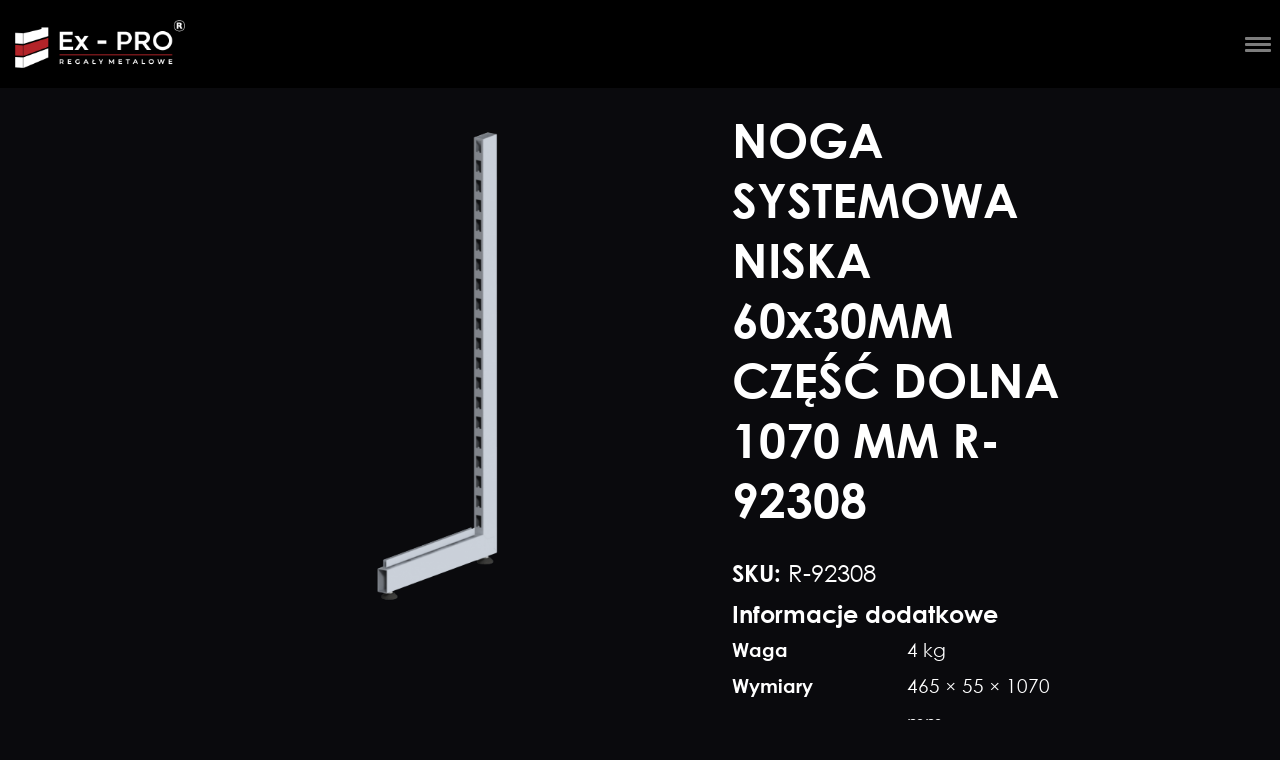

--- FILE ---
content_type: text/html; charset=UTF-8
request_url: https://ex-pro.pl/produkt/noga-systemowa-niska-60x30mm-czesc-dolna-1070-mm-r-92308/
body_size: 22226
content:
<!DOCTYPE html>
<html lang="pl-PL">
<!--  -->

<head>
    <meta charset="UTF-8">
    <meta name="viewport" content="width=device-width, initial-scale=1.0, shrink-to-fit=no">
    <meta name="description" content="" />
    <meta http-equiv="X-UA-Compatible" content="ie=edge">
    <link rel="stylesheet" href="https://ex-pro.pl/wp-content/themes/Millenium%20Ex-pro/assets/css/style.css">
    <link rel="stylesheet" href="https://ex-pro.pl/wp-content/themes/Millenium%20Ex-pro/assets/font/font.css">
    <link rel="stylesheet" href="https://ex-pro.pl/wp-content/themes/Millenium%20Ex-pro/assets/css/custom.css?v=1.8">
    <link href='https://api.mapbox.com/mapbox-gl-js/v2.13.0/mapbox-gl.css' rel='stylesheet' />
	 <link rel="icon" type="image/x-icon" href="https://ex-pro.pl/wp-content/themes/Millenium%20Ex-pro/assets/img/EX-PRO-bialy-2(1).png">
    <meta name='robots' content='index, follow, max-image-preview:large, max-snippet:-1, max-video-preview:-1' />
<meta property="og:title" content="NOGA SYSTEMOWA NISKA 60x30MM CZĘŚĆ DOLNA 1070 MM R-92308"/>
<meta property="og:description" content="w opracowaniu"/>
<meta property="og:image" content="https://ex-pro.pl/wp-content/uploads/2023/09/r-92308.png"/>
<meta property="og:image:width" content="338"/>
<meta property="og:image:height" content="1518"/>
<meta property="og:type" content="article"/>
<meta property="og:article:published_time" content="2024-05-23 14:51:02"/>
<meta property="og:article:modified_time" content="2024-05-23 14:51:04"/>
<meta name="twitter:card" content="summary">
<meta name="twitter:title" content="NOGA SYSTEMOWA NISKA 60x30MM CZĘŚĆ DOLNA 1070 MM R-92308"/>
<meta name="twitter:description" content="w opracowaniu"/>
<meta name="twitter:image" content="https://ex-pro.pl/wp-content/uploads/2023/09/r-92308.png"/>
<meta name="author" content="Piotr Wnętrzak"/>

	<!-- This site is optimized with the Yoast SEO plugin v22.0 - https://yoast.com/wordpress/plugins/seo/ -->
	<title>NOGA SYSTEMOWA NISKA 60x30MM CZĘŚĆ DOLNA 1070 MM R-92308 - Ex-pro</title>
	<link rel="canonical" href="https://ex-pro.pl/produkt/noga-systemowa-niska-60x30mm-czesc-dolna-1070-mm-r-92308/" />
	<meta property="og:url" content="https://ex-pro.pl/produkt/noga-systemowa-niska-60x30mm-czesc-dolna-1070-mm-r-92308/" />
	<meta property="og:site_name" content="Ex-pro" />
	<meta property="article:modified_time" content="2024-05-23T12:51:04+00:00" />
	<meta property="og:image" content="https://ex-pro.pl/wp-content/uploads/2023/09/r-92308.png" />
	<meta property="og:image:width" content="338" />
	<meta property="og:image:height" content="1518" />
	<meta property="og:image:type" content="image/png" />
	<script type="application/ld+json" class="yoast-schema-graph">{"@context":"https://schema.org","@graph":[{"@type":"WebPage","@id":"https://ex-pro.pl/produkt/noga-systemowa-niska-60x30mm-czesc-dolna-1070-mm-r-92308/","url":"https://ex-pro.pl/produkt/noga-systemowa-niska-60x30mm-czesc-dolna-1070-mm-r-92308/","name":"NOGA SYSTEMOWA NISKA 60x30MM CZĘŚĆ DOLNA 1070 MM R-92308 - Ex-pro","isPartOf":{"@id":"https://ex-pro.pl/#website"},"primaryImageOfPage":{"@id":"https://ex-pro.pl/produkt/noga-systemowa-niska-60x30mm-czesc-dolna-1070-mm-r-92308/#primaryimage"},"image":{"@id":"https://ex-pro.pl/produkt/noga-systemowa-niska-60x30mm-czesc-dolna-1070-mm-r-92308/#primaryimage"},"thumbnailUrl":"https://ex-pro.pl/wp-content/uploads/2023/09/r-92308.png","datePublished":"2024-05-23T12:51:02+00:00","dateModified":"2024-05-23T12:51:04+00:00","breadcrumb":{"@id":"https://ex-pro.pl/produkt/noga-systemowa-niska-60x30mm-czesc-dolna-1070-mm-r-92308/#breadcrumb"},"inLanguage":"pl-PL","potentialAction":[{"@type":"ReadAction","target":["https://ex-pro.pl/produkt/noga-systemowa-niska-60x30mm-czesc-dolna-1070-mm-r-92308/"]}]},{"@type":"ImageObject","inLanguage":"pl-PL","@id":"https://ex-pro.pl/produkt/noga-systemowa-niska-60x30mm-czesc-dolna-1070-mm-r-92308/#primaryimage","url":"https://ex-pro.pl/wp-content/uploads/2023/09/r-92308.png","contentUrl":"https://ex-pro.pl/wp-content/uploads/2023/09/r-92308.png","width":338,"height":1518},{"@type":"BreadcrumbList","@id":"https://ex-pro.pl/produkt/noga-systemowa-niska-60x30mm-czesc-dolna-1070-mm-r-92308/#breadcrumb","itemListElement":[{"@type":"ListItem","position":1,"name":"Strona główna","item":"https://ex-pro.pl/"},{"@type":"ListItem","position":2,"name":"Produkty","item":"https://ex-pro.pl/produkty/"},{"@type":"ListItem","position":3,"name":"NOGA SYSTEMOWA NISKA 60x30MM CZĘŚĆ DOLNA 1070 MM R-92308"}]},{"@type":"WebSite","@id":"https://ex-pro.pl/#website","url":"https://ex-pro.pl/","name":"Ex-pro","description":"","potentialAction":[{"@type":"SearchAction","target":{"@type":"EntryPoint","urlTemplate":"https://ex-pro.pl/?s={search_term_string}"},"query-input":"required name=search_term_string"}],"inLanguage":"pl-PL"}]}</script>
	<!-- / Yoast SEO plugin. -->


<link rel='dns-prefetch' href='//ajax.googleapis.com' />
<link rel='dns-prefetch' href='//unpkg.com' />
<link rel='dns-prefetch' href='//cdnjs.cloudflare.com' />
<link rel='dns-prefetch' href='//cdn.jsdelivr.net' />
<link rel='dns-prefetch' href='//maxcdn.bootstrapcdn.com' />
<link rel="alternate" type="application/rss+xml" title="Ex-pro &raquo; NOGA SYSTEMOWA NISKA 60x30MM CZĘŚĆ DOLNA 1070 MM R-92308 Kanał z komentarzami" href="https://ex-pro.pl/produkt/noga-systemowa-niska-60x30mm-czesc-dolna-1070-mm-r-92308/feed/" />
<script type="text/javascript">
/* <![CDATA[ */
window._wpemojiSettings = {"baseUrl":"https:\/\/s.w.org\/images\/core\/emoji\/15.0.3\/72x72\/","ext":".png","svgUrl":"https:\/\/s.w.org\/images\/core\/emoji\/15.0.3\/svg\/","svgExt":".svg","source":{"wpemoji":"https:\/\/ex-pro.pl\/wp-includes\/js\/wp-emoji.js?ver=6.5.7","twemoji":"https:\/\/ex-pro.pl\/wp-includes\/js\/twemoji.js?ver=6.5.7"}};
/**
 * @output wp-includes/js/wp-emoji-loader.js
 */

/**
 * Emoji Settings as exported in PHP via _print_emoji_detection_script().
 * @typedef WPEmojiSettings
 * @type {object}
 * @property {?object} source
 * @property {?string} source.concatemoji
 * @property {?string} source.twemoji
 * @property {?string} source.wpemoji
 * @property {?boolean} DOMReady
 * @property {?Function} readyCallback
 */

/**
 * Support tests.
 * @typedef SupportTests
 * @type {object}
 * @property {?boolean} flag
 * @property {?boolean} emoji
 */

/**
 * IIFE to detect emoji support and load Twemoji if needed.
 *
 * @param {Window} window
 * @param {Document} document
 * @param {WPEmojiSettings} settings
 */
( function wpEmojiLoader( window, document, settings ) {
	if ( typeof Promise === 'undefined' ) {
		return;
	}

	var sessionStorageKey = 'wpEmojiSettingsSupports';
	var tests = [ 'flag', 'emoji' ];

	/**
	 * Checks whether the browser supports offloading to a Worker.
	 *
	 * @since 6.3.0
	 *
	 * @private
	 *
	 * @returns {boolean}
	 */
	function supportsWorkerOffloading() {
		return (
			typeof Worker !== 'undefined' &&
			typeof OffscreenCanvas !== 'undefined' &&
			typeof URL !== 'undefined' &&
			URL.createObjectURL &&
			typeof Blob !== 'undefined'
		);
	}

	/**
	 * @typedef SessionSupportTests
	 * @type {object}
	 * @property {number} timestamp
	 * @property {SupportTests} supportTests
	 */

	/**
	 * Get support tests from session.
	 *
	 * @since 6.3.0
	 *
	 * @private
	 *
	 * @returns {?SupportTests} Support tests, or null if not set or older than 1 week.
	 */
	function getSessionSupportTests() {
		try {
			/** @type {SessionSupportTests} */
			var item = JSON.parse(
				sessionStorage.getItem( sessionStorageKey )
			);
			if (
				typeof item === 'object' &&
				typeof item.timestamp === 'number' &&
				new Date().valueOf() < item.timestamp + 604800 && // Note: Number is a week in seconds.
				typeof item.supportTests === 'object'
			) {
				return item.supportTests;
			}
		} catch ( e ) {}
		return null;
	}

	/**
	 * Persist the supports in session storage.
	 *
	 * @since 6.3.0
	 *
	 * @private
	 *
	 * @param {SupportTests} supportTests Support tests.
	 */
	function setSessionSupportTests( supportTests ) {
		try {
			/** @type {SessionSupportTests} */
			var item = {
				supportTests: supportTests,
				timestamp: new Date().valueOf()
			};

			sessionStorage.setItem(
				sessionStorageKey,
				JSON.stringify( item )
			);
		} catch ( e ) {}
	}

	/**
	 * Checks if two sets of Emoji characters render the same visually.
	 *
	 * This function may be serialized to run in a Worker. Therefore, it cannot refer to variables from the containing
	 * scope. Everything must be passed by parameters.
	 *
	 * @since 4.9.0
	 *
	 * @private
	 *
	 * @param {CanvasRenderingContext2D} context 2D Context.
	 * @param {string} set1 Set of Emoji to test.
	 * @param {string} set2 Set of Emoji to test.
	 *
	 * @return {boolean} True if the two sets render the same.
	 */
	function emojiSetsRenderIdentically( context, set1, set2 ) {
		// Cleanup from previous test.
		context.clearRect( 0, 0, context.canvas.width, context.canvas.height );
		context.fillText( set1, 0, 0 );
		var rendered1 = new Uint32Array(
			context.getImageData(
				0,
				0,
				context.canvas.width,
				context.canvas.height
			).data
		);

		// Cleanup from previous test.
		context.clearRect( 0, 0, context.canvas.width, context.canvas.height );
		context.fillText( set2, 0, 0 );
		var rendered2 = new Uint32Array(
			context.getImageData(
				0,
				0,
				context.canvas.width,
				context.canvas.height
			).data
		);

		return rendered1.every( function ( rendered2Data, index ) {
			return rendered2Data === rendered2[ index ];
		} );
	}

	/**
	 * Determines if the browser properly renders Emoji that Twemoji can supplement.
	 *
	 * This function may be serialized to run in a Worker. Therefore, it cannot refer to variables from the containing
	 * scope. Everything must be passed by parameters.
	 *
	 * @since 4.2.0
	 *
	 * @private
	 *
	 * @param {CanvasRenderingContext2D} context 2D Context.
	 * @param {string} type Whether to test for support of "flag" or "emoji".
	 * @param {Function} emojiSetsRenderIdentically Reference to emojiSetsRenderIdentically function, needed due to minification.
	 *
	 * @return {boolean} True if the browser can render emoji, false if it cannot.
	 */
	function browserSupportsEmoji( context, type, emojiSetsRenderIdentically ) {
		var isIdentical;

		switch ( type ) {
			case 'flag':
				/*
				 * Test for Transgender flag compatibility. Added in Unicode 13.
				 *
				 * To test for support, we try to render it, and compare the rendering to how it would look if
				 * the browser doesn't render it correctly (white flag emoji + transgender symbol).
				 */
				isIdentical = emojiSetsRenderIdentically(
					context,
					'\uD83C\uDFF3\uFE0F\u200D\u26A7\uFE0F', // as a zero-width joiner sequence
					'\uD83C\uDFF3\uFE0F\u200B\u26A7\uFE0F' // separated by a zero-width space
				);

				if ( isIdentical ) {
					return false;
				}

				/*
				 * Test for UN flag compatibility. This is the least supported of the letter locale flags,
				 * so gives us an easy test for full support.
				 *
				 * To test for support, we try to render it, and compare the rendering to how it would look if
				 * the browser doesn't render it correctly ([U] + [N]).
				 */
				isIdentical = emojiSetsRenderIdentically(
					context,
					'\uD83C\uDDFA\uD83C\uDDF3', // as the sequence of two code points
					'\uD83C\uDDFA\u200B\uD83C\uDDF3' // as the two code points separated by a zero-width space
				);

				if ( isIdentical ) {
					return false;
				}

				/*
				 * Test for English flag compatibility. England is a country in the United Kingdom, it
				 * does not have a two letter locale code but rather a five letter sub-division code.
				 *
				 * To test for support, we try to render it, and compare the rendering to how it would look if
				 * the browser doesn't render it correctly (black flag emoji + [G] + [B] + [E] + [N] + [G]).
				 */
				isIdentical = emojiSetsRenderIdentically(
					context,
					// as the flag sequence
					'\uD83C\uDFF4\uDB40\uDC67\uDB40\uDC62\uDB40\uDC65\uDB40\uDC6E\uDB40\uDC67\uDB40\uDC7F',
					// with each code point separated by a zero-width space
					'\uD83C\uDFF4\u200B\uDB40\uDC67\u200B\uDB40\uDC62\u200B\uDB40\uDC65\u200B\uDB40\uDC6E\u200B\uDB40\uDC67\u200B\uDB40\uDC7F'
				);

				return ! isIdentical;
			case 'emoji':
				/*
				 * Four and twenty blackbirds baked in a pie.
				 *
				 * To test for Emoji 15.0 support, try to render a new emoji: Blackbird.
				 *
				 * The Blackbird is a ZWJ sequence combining 🐦 Bird and ⬛ large black square.,
				 *
				 * 0x1F426 (\uD83D\uDC26) == Bird
				 * 0x200D == Zero-Width Joiner (ZWJ) that links the code points for the new emoji or
				 * 0x200B == Zero-Width Space (ZWS) that is rendered for clients not supporting the new emoji.
				 * 0x2B1B == Large Black Square
				 *
				 * When updating this test for future Emoji releases, ensure that individual emoji that make up the
				 * sequence come from older emoji standards.
				 */
				isIdentical = emojiSetsRenderIdentically(
					context,
					'\uD83D\uDC26\u200D\u2B1B', // as the zero-width joiner sequence
					'\uD83D\uDC26\u200B\u2B1B' // separated by a zero-width space
				);

				return ! isIdentical;
		}

		return false;
	}

	/**
	 * Checks emoji support tests.
	 *
	 * This function may be serialized to run in a Worker. Therefore, it cannot refer to variables from the containing
	 * scope. Everything must be passed by parameters.
	 *
	 * @since 6.3.0
	 *
	 * @private
	 *
	 * @param {string[]} tests Tests.
	 * @param {Function} browserSupportsEmoji Reference to browserSupportsEmoji function, needed due to minification.
	 * @param {Function} emojiSetsRenderIdentically Reference to emojiSetsRenderIdentically function, needed due to minification.
	 *
	 * @return {SupportTests} Support tests.
	 */
	function testEmojiSupports( tests, browserSupportsEmoji, emojiSetsRenderIdentically ) {
		var canvas;
		if (
			typeof WorkerGlobalScope !== 'undefined' &&
			self instanceof WorkerGlobalScope
		) {
			canvas = new OffscreenCanvas( 300, 150 ); // Dimensions are default for HTMLCanvasElement.
		} else {
			canvas = document.createElement( 'canvas' );
		}

		var context = canvas.getContext( '2d', { willReadFrequently: true } );

		/*
		 * Chrome on OS X added native emoji rendering in M41. Unfortunately,
		 * it doesn't work when the font is bolder than 500 weight. So, we
		 * check for bold rendering support to avoid invisible emoji in Chrome.
		 */
		context.textBaseline = 'top';
		context.font = '600 32px Arial';

		var supports = {};
		tests.forEach( function ( test ) {
			supports[ test ] = browserSupportsEmoji( context, test, emojiSetsRenderIdentically );
		} );
		return supports;
	}

	/**
	 * Adds a script to the head of the document.
	 *
	 * @ignore
	 *
	 * @since 4.2.0
	 *
	 * @param {string} src The url where the script is located.
	 *
	 * @return {void}
	 */
	function addScript( src ) {
		var script = document.createElement( 'script' );
		script.src = src;
		script.defer = true;
		document.head.appendChild( script );
	}

	settings.supports = {
		everything: true,
		everythingExceptFlag: true
	};

	// Create a promise for DOMContentLoaded since the worker logic may finish after the event has fired.
	var domReadyPromise = new Promise( function ( resolve ) {
		document.addEventListener( 'DOMContentLoaded', resolve, {
			once: true
		} );
	} );

	// Obtain the emoji support from the browser, asynchronously when possible.
	new Promise( function ( resolve ) {
		var supportTests = getSessionSupportTests();
		if ( supportTests ) {
			resolve( supportTests );
			return;
		}

		if ( supportsWorkerOffloading() ) {
			try {
				// Note that the functions are being passed as arguments due to minification.
				var workerScript =
					'postMessage(' +
					testEmojiSupports.toString() +
					'(' +
					[
						JSON.stringify( tests ),
						browserSupportsEmoji.toString(),
						emojiSetsRenderIdentically.toString()
					].join( ',' ) +
					'));';
				var blob = new Blob( [ workerScript ], {
					type: 'text/javascript'
				} );
				var worker = new Worker( URL.createObjectURL( blob ), { name: 'wpTestEmojiSupports' } );
				worker.onmessage = function ( event ) {
					supportTests = event.data;
					setSessionSupportTests( supportTests );
					worker.terminate();
					resolve( supportTests );
				};
				return;
			} catch ( e ) {}
		}

		supportTests = testEmojiSupports( tests, browserSupportsEmoji, emojiSetsRenderIdentically );
		setSessionSupportTests( supportTests );
		resolve( supportTests );
	} )
		// Once the browser emoji support has been obtained from the session, finalize the settings.
		.then( function ( supportTests ) {
			/*
			 * Tests the browser support for flag emojis and other emojis, and adjusts the
			 * support settings accordingly.
			 */
			for ( var test in supportTests ) {
				settings.supports[ test ] = supportTests[ test ];

				settings.supports.everything =
					settings.supports.everything && settings.supports[ test ];

				if ( 'flag' !== test ) {
					settings.supports.everythingExceptFlag =
						settings.supports.everythingExceptFlag &&
						settings.supports[ test ];
				}
			}

			settings.supports.everythingExceptFlag =
				settings.supports.everythingExceptFlag &&
				! settings.supports.flag;

			// Sets DOMReady to false and assigns a ready function to settings.
			settings.DOMReady = false;
			settings.readyCallback = function () {
				settings.DOMReady = true;
			};
		} )
		.then( function () {
			return domReadyPromise;
		} )
		.then( function () {
			// When the browser can not render everything we need to load a polyfill.
			if ( ! settings.supports.everything ) {
				settings.readyCallback();

				var src = settings.source || {};

				if ( src.concatemoji ) {
					addScript( src.concatemoji );
				} else if ( src.wpemoji && src.twemoji ) {
					addScript( src.twemoji );
					addScript( src.wpemoji );
				}
			}
		} );
} )( window, document, window._wpemojiSettings );

/* ]]> */
</script>
<style id='wp-emoji-styles-inline-css' type='text/css'>

	img.wp-smiley, img.emoji {
		display: inline !important;
		border: none !important;
		box-shadow: none !important;
		height: 1em !important;
		width: 1em !important;
		margin: 0 0.07em !important;
		vertical-align: -0.1em !important;
		background: none !important;
		padding: 0 !important;
	}
</style>
<link rel='stylesheet' id='wp-block-library-css' href='https://ex-pro.pl/wp-includes/css/dist/block-library/style.css?ver=6.5.7' type='text/css' media='all' />
<style id='classic-theme-styles-inline-css' type='text/css'>
/**
 * These rules are needed for backwards compatibility.
 * They should match the button element rules in the base theme.json file.
 */
.wp-block-button__link {
	color: #ffffff;
	background-color: #32373c;
	border-radius: 9999px; /* 100% causes an oval, but any explicit but really high value retains the pill shape. */

	/* This needs a low specificity so it won't override the rules from the button element if defined in theme.json. */
	box-shadow: none;
	text-decoration: none;

	/* The extra 2px are added to size solids the same as the outline versions.*/
	padding: calc(0.667em + 2px) calc(1.333em + 2px);

	font-size: 1.125em;
}

.wp-block-file__button {
	background: #32373c;
	color: #ffffff;
	text-decoration: none;
}

</style>
<style id='global-styles-inline-css' type='text/css'>
body{--wp--preset--color--black: #000000;--wp--preset--color--cyan-bluish-gray: #abb8c3;--wp--preset--color--white: #ffffff;--wp--preset--color--pale-pink: #f78da7;--wp--preset--color--vivid-red: #cf2e2e;--wp--preset--color--luminous-vivid-orange: #ff6900;--wp--preset--color--luminous-vivid-amber: #fcb900;--wp--preset--color--light-green-cyan: #7bdcb5;--wp--preset--color--vivid-green-cyan: #00d084;--wp--preset--color--pale-cyan-blue: #8ed1fc;--wp--preset--color--vivid-cyan-blue: #0693e3;--wp--preset--color--vivid-purple: #9b51e0;--wp--preset--gradient--vivid-cyan-blue-to-vivid-purple: linear-gradient(135deg,rgba(6,147,227,1) 0%,rgb(155,81,224) 100%);--wp--preset--gradient--light-green-cyan-to-vivid-green-cyan: linear-gradient(135deg,rgb(122,220,180) 0%,rgb(0,208,130) 100%);--wp--preset--gradient--luminous-vivid-amber-to-luminous-vivid-orange: linear-gradient(135deg,rgba(252,185,0,1) 0%,rgba(255,105,0,1) 100%);--wp--preset--gradient--luminous-vivid-orange-to-vivid-red: linear-gradient(135deg,rgba(255,105,0,1) 0%,rgb(207,46,46) 100%);--wp--preset--gradient--very-light-gray-to-cyan-bluish-gray: linear-gradient(135deg,rgb(238,238,238) 0%,rgb(169,184,195) 100%);--wp--preset--gradient--cool-to-warm-spectrum: linear-gradient(135deg,rgb(74,234,220) 0%,rgb(151,120,209) 20%,rgb(207,42,186) 40%,rgb(238,44,130) 60%,rgb(251,105,98) 80%,rgb(254,248,76) 100%);--wp--preset--gradient--blush-light-purple: linear-gradient(135deg,rgb(255,206,236) 0%,rgb(152,150,240) 100%);--wp--preset--gradient--blush-bordeaux: linear-gradient(135deg,rgb(254,205,165) 0%,rgb(254,45,45) 50%,rgb(107,0,62) 100%);--wp--preset--gradient--luminous-dusk: linear-gradient(135deg,rgb(255,203,112) 0%,rgb(199,81,192) 50%,rgb(65,88,208) 100%);--wp--preset--gradient--pale-ocean: linear-gradient(135deg,rgb(255,245,203) 0%,rgb(182,227,212) 50%,rgb(51,167,181) 100%);--wp--preset--gradient--electric-grass: linear-gradient(135deg,rgb(202,248,128) 0%,rgb(113,206,126) 100%);--wp--preset--gradient--midnight: linear-gradient(135deg,rgb(2,3,129) 0%,rgb(40,116,252) 100%);--wp--preset--font-size--small: 13px;--wp--preset--font-size--medium: 20px;--wp--preset--font-size--large: 36px;--wp--preset--font-size--x-large: 42px;--wp--preset--spacing--20: 0.44rem;--wp--preset--spacing--30: 0.67rem;--wp--preset--spacing--40: 1rem;--wp--preset--spacing--50: 1.5rem;--wp--preset--spacing--60: 2.25rem;--wp--preset--spacing--70: 3.38rem;--wp--preset--spacing--80: 5.06rem;--wp--preset--shadow--natural: 6px 6px 9px rgba(0, 0, 0, 0.2);--wp--preset--shadow--deep: 12px 12px 50px rgba(0, 0, 0, 0.4);--wp--preset--shadow--sharp: 6px 6px 0px rgba(0, 0, 0, 0.2);--wp--preset--shadow--outlined: 6px 6px 0px -3px rgba(255, 255, 255, 1), 6px 6px rgba(0, 0, 0, 1);--wp--preset--shadow--crisp: 6px 6px 0px rgba(0, 0, 0, 1);}:where(.is-layout-flex){gap: 0.5em;}:where(.is-layout-grid){gap: 0.5em;}body .is-layout-flex{display: flex;}body .is-layout-flex{flex-wrap: wrap;align-items: center;}body .is-layout-flex > *{margin: 0;}body .is-layout-grid{display: grid;}body .is-layout-grid > *{margin: 0;}:where(.wp-block-columns.is-layout-flex){gap: 2em;}:where(.wp-block-columns.is-layout-grid){gap: 2em;}:where(.wp-block-post-template.is-layout-flex){gap: 1.25em;}:where(.wp-block-post-template.is-layout-grid){gap: 1.25em;}.has-black-color{color: var(--wp--preset--color--black) !important;}.has-cyan-bluish-gray-color{color: var(--wp--preset--color--cyan-bluish-gray) !important;}.has-white-color{color: var(--wp--preset--color--white) !important;}.has-pale-pink-color{color: var(--wp--preset--color--pale-pink) !important;}.has-vivid-red-color{color: var(--wp--preset--color--vivid-red) !important;}.has-luminous-vivid-orange-color{color: var(--wp--preset--color--luminous-vivid-orange) !important;}.has-luminous-vivid-amber-color{color: var(--wp--preset--color--luminous-vivid-amber) !important;}.has-light-green-cyan-color{color: var(--wp--preset--color--light-green-cyan) !important;}.has-vivid-green-cyan-color{color: var(--wp--preset--color--vivid-green-cyan) !important;}.has-pale-cyan-blue-color{color: var(--wp--preset--color--pale-cyan-blue) !important;}.has-vivid-cyan-blue-color{color: var(--wp--preset--color--vivid-cyan-blue) !important;}.has-vivid-purple-color{color: var(--wp--preset--color--vivid-purple) !important;}.has-black-background-color{background-color: var(--wp--preset--color--black) !important;}.has-cyan-bluish-gray-background-color{background-color: var(--wp--preset--color--cyan-bluish-gray) !important;}.has-white-background-color{background-color: var(--wp--preset--color--white) !important;}.has-pale-pink-background-color{background-color: var(--wp--preset--color--pale-pink) !important;}.has-vivid-red-background-color{background-color: var(--wp--preset--color--vivid-red) !important;}.has-luminous-vivid-orange-background-color{background-color: var(--wp--preset--color--luminous-vivid-orange) !important;}.has-luminous-vivid-amber-background-color{background-color: var(--wp--preset--color--luminous-vivid-amber) !important;}.has-light-green-cyan-background-color{background-color: var(--wp--preset--color--light-green-cyan) !important;}.has-vivid-green-cyan-background-color{background-color: var(--wp--preset--color--vivid-green-cyan) !important;}.has-pale-cyan-blue-background-color{background-color: var(--wp--preset--color--pale-cyan-blue) !important;}.has-vivid-cyan-blue-background-color{background-color: var(--wp--preset--color--vivid-cyan-blue) !important;}.has-vivid-purple-background-color{background-color: var(--wp--preset--color--vivid-purple) !important;}.has-black-border-color{border-color: var(--wp--preset--color--black) !important;}.has-cyan-bluish-gray-border-color{border-color: var(--wp--preset--color--cyan-bluish-gray) !important;}.has-white-border-color{border-color: var(--wp--preset--color--white) !important;}.has-pale-pink-border-color{border-color: var(--wp--preset--color--pale-pink) !important;}.has-vivid-red-border-color{border-color: var(--wp--preset--color--vivid-red) !important;}.has-luminous-vivid-orange-border-color{border-color: var(--wp--preset--color--luminous-vivid-orange) !important;}.has-luminous-vivid-amber-border-color{border-color: var(--wp--preset--color--luminous-vivid-amber) !important;}.has-light-green-cyan-border-color{border-color: var(--wp--preset--color--light-green-cyan) !important;}.has-vivid-green-cyan-border-color{border-color: var(--wp--preset--color--vivid-green-cyan) !important;}.has-pale-cyan-blue-border-color{border-color: var(--wp--preset--color--pale-cyan-blue) !important;}.has-vivid-cyan-blue-border-color{border-color: var(--wp--preset--color--vivid-cyan-blue) !important;}.has-vivid-purple-border-color{border-color: var(--wp--preset--color--vivid-purple) !important;}.has-vivid-cyan-blue-to-vivid-purple-gradient-background{background: var(--wp--preset--gradient--vivid-cyan-blue-to-vivid-purple) !important;}.has-light-green-cyan-to-vivid-green-cyan-gradient-background{background: var(--wp--preset--gradient--light-green-cyan-to-vivid-green-cyan) !important;}.has-luminous-vivid-amber-to-luminous-vivid-orange-gradient-background{background: var(--wp--preset--gradient--luminous-vivid-amber-to-luminous-vivid-orange) !important;}.has-luminous-vivid-orange-to-vivid-red-gradient-background{background: var(--wp--preset--gradient--luminous-vivid-orange-to-vivid-red) !important;}.has-very-light-gray-to-cyan-bluish-gray-gradient-background{background: var(--wp--preset--gradient--very-light-gray-to-cyan-bluish-gray) !important;}.has-cool-to-warm-spectrum-gradient-background{background: var(--wp--preset--gradient--cool-to-warm-spectrum) !important;}.has-blush-light-purple-gradient-background{background: var(--wp--preset--gradient--blush-light-purple) !important;}.has-blush-bordeaux-gradient-background{background: var(--wp--preset--gradient--blush-bordeaux) !important;}.has-luminous-dusk-gradient-background{background: var(--wp--preset--gradient--luminous-dusk) !important;}.has-pale-ocean-gradient-background{background: var(--wp--preset--gradient--pale-ocean) !important;}.has-electric-grass-gradient-background{background: var(--wp--preset--gradient--electric-grass) !important;}.has-midnight-gradient-background{background: var(--wp--preset--gradient--midnight) !important;}.has-small-font-size{font-size: var(--wp--preset--font-size--small) !important;}.has-medium-font-size{font-size: var(--wp--preset--font-size--medium) !important;}.has-large-font-size{font-size: var(--wp--preset--font-size--large) !important;}.has-x-large-font-size{font-size: var(--wp--preset--font-size--x-large) !important;}
.wp-block-navigation a:where(:not(.wp-element-button)){color: inherit;}
:where(.wp-block-post-template.is-layout-flex){gap: 1.25em;}:where(.wp-block-post-template.is-layout-grid){gap: 1.25em;}
:where(.wp-block-columns.is-layout-flex){gap: 2em;}:where(.wp-block-columns.is-layout-grid){gap: 2em;}
.wp-block-pullquote{font-size: 1.5em;line-height: 1.6;}
</style>
<link rel='stylesheet' id='wpml-blocks-css' href='https://ex-pro.pl/wp-content/plugins/sitepress-multilingual-cms/dist/css/blocks/styles.css?ver=4.6.13' type='text/css' media='all' />
<link rel='stylesheet' id='contact-form-7-css' href='https://ex-pro.pl/wp-content/plugins/contact-form-7/includes/css/styles.css?ver=5.7.5.1' type='text/css' media='all' />
<style id='woocommerce-inline-inline-css' type='text/css'>
.woocommerce form .form-row .required { visibility: visible; }
</style>
<link rel='stylesheet' id='wpml-menu-item-0-css' href='https://ex-pro.pl/wp-content/plugins/sitepress-multilingual-cms/templates/language-switchers/menu-item/style.min.css?ver=1' type='text/css' media='all' />
<link rel='stylesheet' id='ivory-search-styles-css' href='https://ex-pro.pl/wp-content/plugins/add-search-to-menu/public/css/ivory-search.min.css?ver=5.5.4' type='text/css' media='all' />
<link rel='stylesheet' id='filter-css-css' href='https://ex-pro.pl/wp-content/themes/Millenium%20Ex-pro/assets/css/select2.min.css' type='text/css' media='all' />
<link rel='stylesheet' id='aos-css-css' href='https://unpkg.com/aos@next/dist/aos.css' type='text/css' media='all' />
<link rel='stylesheet' id='fancybox-css-css' href='https://cdnjs.cloudflare.com/ajax/libs/fancybox/3.5.7/jquery.fancybox.min.css' type='text/css' media='all' />
<link rel='stylesheet' id='splide-css-css' href='https://cdn.jsdelivr.net/npm/@splidejs/splide@4.1.4/dist/css/splide.min.css' type='text/css' media='all' />
<link rel='stylesheet' id='carousel-css-css' href='https://ex-pro.pl/wp-content/themes/Millenium%20Ex-pro/assets/css/owl.carousel.min.css' type='text/css' media='all' />
<link rel='stylesheet' id='carousel-default-css-css' href='https://ex-pro.pl/wp-content/themes/Millenium%20Ex-pro/assets/css/owl.theme.default.css' type='text/css' media='all' />
<link rel='stylesheet' id='owl-css-css' href='https://cdnjs.cloudflare.com/ajax/libs/animate.css/4.1.1/animate.min.css' type='text/css' media='all' />
<link rel='stylesheet' id='cff-css' href='https://ex-pro.pl/wp-content/plugins/custom-facebook-feed/assets/css/cff-style.min.css?ver=4.1.8' type='text/css' media='all' />
<link rel='stylesheet' id='sb-font-awesome-css' href='https://maxcdn.bootstrapcdn.com/font-awesome/4.7.0/css/font-awesome.min.css?ver=6.5.7' type='text/css' media='all' />
<script type="text/javascript" id="wpml-cookie-js-extra">
/* <![CDATA[ */
var wpml_cookies = {"wp-wpml_current_language":{"value":"pl","expires":1,"path":"\/"}};
var wpml_cookies = {"wp-wpml_current_language":{"value":"pl","expires":1,"path":"\/"}};
/* ]]> */
</script>
<script type="text/javascript" src="https://ex-pro.pl/wp-content/plugins/sitepress-multilingual-cms/res/js/cookies/language-cookie.js?ver=4.6.13" id="wpml-cookie-js" defer="defer" data-wp-strategy="defer"></script>
<script type="text/javascript" src="https://ajax.googleapis.com/ajax/libs/jquery/3.1.1/jquery.min.js" id="jquery-js"></script>
<script type="text/javascript" id="wc-single-product-js-extra">
/* <![CDATA[ */
var wc_single_product_params = {"i18n_required_rating_text":"Prosz\u0119 wybra\u0107 ocen\u0119","review_rating_required":"yes","flexslider":{"rtl":false,"animation":"slide","smoothHeight":true,"directionNav":false,"controlNav":"thumbnails","slideshow":false,"animationSpeed":500,"animationLoop":false,"allowOneSlide":false},"zoom_enabled":"","zoom_options":[],"photoswipe_enabled":"","photoswipe_options":{"shareEl":false,"closeOnScroll":false,"history":false,"hideAnimationDuration":0,"showAnimationDuration":0},"flexslider_enabled":""};
/* ]]> */
</script>
<script type="text/javascript" src="https://ex-pro.pl/wp-content/plugins/woocommerce/assets/js/frontend/single-product.js?ver=8.4.2" id="wc-single-product-js" defer="defer" data-wp-strategy="defer"></script>
<script type="text/javascript" src="https://ex-pro.pl/wp-content/plugins/woocommerce/assets/js/jquery-blockui/jquery.blockUI.js?ver=2.7.0-wc.8.4.2" id="jquery-blockui-js" defer="defer" data-wp-strategy="defer"></script>
<script type="text/javascript" src="https://ex-pro.pl/wp-content/plugins/woocommerce/assets/js/js-cookie/js.cookie.js?ver=2.1.4-wc.8.4.2" id="js-cookie-js" defer="defer" data-wp-strategy="defer"></script>
<script type="text/javascript" id="woocommerce-js-extra">
/* <![CDATA[ */
var woocommerce_params = {"ajax_url":"\/wp-admin\/admin-ajax.php","wc_ajax_url":"\/?wc-ajax=%%endpoint%%"};
/* ]]> */
</script>
<script type="text/javascript" src="https://ex-pro.pl/wp-content/plugins/woocommerce/assets/js/frontend/woocommerce.js?ver=8.4.2" id="woocommerce-js" defer="defer" data-wp-strategy="defer"></script>
<link rel="https://api.w.org/" href="https://ex-pro.pl/wp-json/" /><link rel="alternate" type="application/json" href="https://ex-pro.pl/wp-json/wp/v2/product/3859" /><link rel="EditURI" type="application/rsd+xml" title="RSD" href="https://ex-pro.pl/xmlrpc.php?rsd" />
<meta name="generator" content="WordPress 6.5.7" />
<meta name="generator" content="WooCommerce 8.4.2" />
<link rel='shortlink' href='https://ex-pro.pl/?p=3859' />
<link rel="alternate" type="application/json+oembed" href="https://ex-pro.pl/wp-json/oembed/1.0/embed?url=https%3A%2F%2Fex-pro.pl%2Fprodukt%2Fnoga-systemowa-niska-60x30mm-czesc-dolna-1070-mm-r-92308%2F" />
<link rel="alternate" type="text/xml+oembed" href="https://ex-pro.pl/wp-json/oembed/1.0/embed?url=https%3A%2F%2Fex-pro.pl%2Fprodukt%2Fnoga-systemowa-niska-60x30mm-czesc-dolna-1070-mm-r-92308%2F&#038;format=xml" />
<meta name="generator" content="WPML ver:4.6.13 stt:1,40;" />
	<noscript><style>.woocommerce-product-gallery{ opacity: 1 !important; }</style></noscript>
				<style type="text/css">
						#is-ajax-search-result-1348 .is-ajax-search-post,                        
	            #is-ajax-search-result-1348 .is-show-more-results,
	            #is-ajax-search-details-1348 .is-ajax-search-items > div {
					background-color: #141416 !important;
				}
            				#is-ajax-search-result-1348 .is-ajax-search-post:hover,
	            #is-ajax-search-result-1348 .is-show-more-results:hover,
	            #is-ajax-search-details-1348 .is-ajax-search-tags-details > div:hover,
	            #is-ajax-search-details-1348 .is-ajax-search-categories-details > div:hover {
					background-color: #ffffff !important;
				}
                                        #is-ajax-search-result-1348 .is-ajax-term-label,
                #is-ajax-search-details-1348 .is-ajax-term-label,
				#is-ajax-search-result-1348,
                #is-ajax-search-details-1348 {
					color: #ffffff !important;
				}
                        				#is-ajax-search-result-1348 a,
                #is-ajax-search-details-1348 a:not(.button) {
					color: #ffffff !important;
				}
                #is-ajax-search-details-1348 .is-ajax-woocommerce-actions a.button {
                	background-color: #ffffff !important;
                }
                        				#is-ajax-search-result-1348 .is-ajax-search-post,
				#is-ajax-search-details-1348 .is-ajax-search-post-details {
				    border-color: #434345 !important;
				}
                #is-ajax-search-result-1348,
                #is-ajax-search-details-1348 {
                    background-color: #434345 !important;
                }
						.is-form-id-1348 .is-search-submit:focus,
			.is-form-id-1348 .is-search-submit:hover,
			.is-form-id-1348 .is-search-submit,
            .is-form-id-1348 .is-search-icon {
			            background-color: #ffffff !important;            			}
            			.is-form-id-1348 .is-search-input::-webkit-input-placeholder {
			    color: #ffffff !important;
			}
			.is-form-id-1348 .is-search-input:-moz-placeholder {
			    color: #ffffff !important;
			    opacity: 1;
			}
			.is-form-id-1348 .is-search-input::-moz-placeholder {
			    color: #ffffff !important;
			    opacity: 1;
			}
			.is-form-id-1348 .is-search-input:-ms-input-placeholder {
			    color: #ffffff !important;
			}
                        			.is-form-style-1.is-form-id-1348 .is-search-input:focus,
			.is-form-style-1.is-form-id-1348 .is-search-input:hover,
			.is-form-style-1.is-form-id-1348 .is-search-input,
			.is-form-style-2.is-form-id-1348 .is-search-input:focus,
			.is-form-style-2.is-form-id-1348 .is-search-input:hover,
			.is-form-style-2.is-form-id-1348 .is-search-input,
			.is-form-style-3.is-form-id-1348 .is-search-input:focus,
			.is-form-style-3.is-form-id-1348 .is-search-input:hover,
			.is-form-style-3.is-form-id-1348 .is-search-input,
			.is-form-id-1348 .is-search-input:focus,
			.is-form-id-1348 .is-search-input:hover,
			.is-form-id-1348 .is-search-input {
                                color: #ffffff !important;                                border-color: #434345 !important;                                background-color: #141416 !important;			}
                        			</style>
					<style type="text/css">
						#is-ajax-search-result-1347 .is-ajax-search-post,                        
	            #is-ajax-search-result-1347 .is-show-more-results,
	            #is-ajax-search-details-1347 .is-ajax-search-items > div {
					background-color: #141416 !important;
				}
            				#is-ajax-search-result-1347 .is-ajax-search-post:hover,
	            #is-ajax-search-result-1347 .is-show-more-results:hover,
	            #is-ajax-search-details-1347 .is-ajax-search-tags-details > div:hover,
	            #is-ajax-search-details-1347 .is-ajax-search-categories-details > div:hover {
					background-color: #ffffff !important;
				}
                                        #is-ajax-search-result-1347 .is-ajax-term-label,
                #is-ajax-search-details-1347 .is-ajax-term-label,
				#is-ajax-search-result-1347,
                #is-ajax-search-details-1347 {
					color: #ffffff !important;
				}
                        				#is-ajax-search-result-1347 a,
                #is-ajax-search-details-1347 a:not(.button) {
					color: #ffffff !important;
				}
                #is-ajax-search-details-1347 .is-ajax-woocommerce-actions a.button {
                	background-color: #ffffff !important;
                }
                        				#is-ajax-search-result-1347 .is-ajax-search-post,
				#is-ajax-search-details-1347 .is-ajax-search-post-details {
				    border-color: #434345 !important;
				}
                #is-ajax-search-result-1347,
                #is-ajax-search-details-1347 {
                    background-color: #434345 !important;
                }
						.is-form-id-1347 .is-search-input::-webkit-input-placeholder {
			    color: #ffffff !important;
			}
			.is-form-id-1347 .is-search-input:-moz-placeholder {
			    color: #ffffff !important;
			    opacity: 1;
			}
			.is-form-id-1347 .is-search-input::-moz-placeholder {
			    color: #ffffff !important;
			    opacity: 1;
			}
			.is-form-id-1347 .is-search-input:-ms-input-placeholder {
			    color: #ffffff !important;
			}
                        			.is-form-style-1.is-form-id-1347 .is-search-input:focus,
			.is-form-style-1.is-form-id-1347 .is-search-input:hover,
			.is-form-style-1.is-form-id-1347 .is-search-input,
			.is-form-style-2.is-form-id-1347 .is-search-input:focus,
			.is-form-style-2.is-form-id-1347 .is-search-input:hover,
			.is-form-style-2.is-form-id-1347 .is-search-input,
			.is-form-style-3.is-form-id-1347 .is-search-input:focus,
			.is-form-style-3.is-form-id-1347 .is-search-input:hover,
			.is-form-style-3.is-form-id-1347 .is-search-input,
			.is-form-id-1347 .is-search-input:focus,
			.is-form-id-1347 .is-search-input:hover,
			.is-form-id-1347 .is-search-input {
                                color: #ffffff !important;                                border-color: #141416 !important;                                background-color: #141416 !important;			}
                        			</style>
					<style type="text/css">
						#is-ajax-search-result-1346 .is-ajax-search-post,                        
	            #is-ajax-search-result-1346 .is-show-more-results,
	            #is-ajax-search-details-1346 .is-ajax-search-items > div {
					background-color: #141416 !important;
				}
            				#is-ajax-search-result-1346 .is-ajax-search-post:hover,
	            #is-ajax-search-result-1346 .is-show-more-results:hover,
	            #is-ajax-search-details-1346 .is-ajax-search-tags-details > div:hover,
	            #is-ajax-search-details-1346 .is-ajax-search-categories-details > div:hover {
					background-color: #ffffff !important;
				}
                                        #is-ajax-search-result-1346 .is-ajax-term-label,
                #is-ajax-search-details-1346 .is-ajax-term-label,
				#is-ajax-search-result-1346,
                #is-ajax-search-details-1346 {
					color: #ffffff !important;
				}
                        				#is-ajax-search-result-1346 a,
                #is-ajax-search-details-1346 a:not(.button) {
					color: #ffffff !important;
				}
                #is-ajax-search-details-1346 .is-ajax-woocommerce-actions a.button {
                	background-color: #ffffff !important;
                }
                        				#is-ajax-search-result-1346 .is-ajax-search-post,
				#is-ajax-search-details-1346 .is-ajax-search-post-details {
				    border-color: #434345 !important;
				}
                #is-ajax-search-result-1346,
                #is-ajax-search-details-1346 {
                    background-color: #434345 !important;
                }
						.is-form-id-1346 .is-search-input::-webkit-input-placeholder {
			    color: #ffffff !important;
			}
			.is-form-id-1346 .is-search-input:-moz-placeholder {
			    color: #ffffff !important;
			    opacity: 1;
			}
			.is-form-id-1346 .is-search-input::-moz-placeholder {
			    color: #ffffff !important;
			    opacity: 1;
			}
			.is-form-id-1346 .is-search-input:-ms-input-placeholder {
			    color: #ffffff !important;
			}
                        			.is-form-style-1.is-form-id-1346 .is-search-input:focus,
			.is-form-style-1.is-form-id-1346 .is-search-input:hover,
			.is-form-style-1.is-form-id-1346 .is-search-input,
			.is-form-style-2.is-form-id-1346 .is-search-input:focus,
			.is-form-style-2.is-form-id-1346 .is-search-input:hover,
			.is-form-style-2.is-form-id-1346 .is-search-input,
			.is-form-style-3.is-form-id-1346 .is-search-input:focus,
			.is-form-style-3.is-form-id-1346 .is-search-input:hover,
			.is-form-style-3.is-form-id-1346 .is-search-input,
			.is-form-id-1346 .is-search-input:focus,
			.is-form-id-1346 .is-search-input:hover,
			.is-form-id-1346 .is-search-input {
                                color: #ffffff !important;                                border-color: #434345 !important;                                background-color: #141416 !important;			}
                        			</style>
					<style type="text/css">
						#is-ajax-search-result-1345 .is-ajax-search-post,                        
	            #is-ajax-search-result-1345 .is-show-more-results,
	            #is-ajax-search-details-1345 .is-ajax-search-items > div {
					background-color: #141416 !important;
				}
            				#is-ajax-search-result-1345 .is-ajax-search-post:hover,
	            #is-ajax-search-result-1345 .is-show-more-results:hover,
	            #is-ajax-search-details-1345 .is-ajax-search-tags-details > div:hover,
	            #is-ajax-search-details-1345 .is-ajax-search-categories-details > div:hover {
					background-color: #ffffff !important;
				}
                                        #is-ajax-search-result-1345 .is-ajax-term-label,
                #is-ajax-search-details-1345 .is-ajax-term-label,
				#is-ajax-search-result-1345,
                #is-ajax-search-details-1345 {
					color: #ffffff !important;
				}
                        				#is-ajax-search-result-1345 a,
                #is-ajax-search-details-1345 a:not(.button) {
					color: #ffffff !important;
				}
                #is-ajax-search-details-1345 .is-ajax-woocommerce-actions a.button {
                	background-color: #ffffff !important;
                }
                        				#is-ajax-search-result-1345 .is-ajax-search-post,
				#is-ajax-search-details-1345 .is-ajax-search-post-details {
				    border-color: #434345 !important;
				}
                #is-ajax-search-result-1345,
                #is-ajax-search-details-1345 {
                    background-color: #434345 !important;
                }
						.is-form-id-1345 .is-search-input::-webkit-input-placeholder {
			    color: #ffffff !important;
			}
			.is-form-id-1345 .is-search-input:-moz-placeholder {
			    color: #ffffff !important;
			    opacity: 1;
			}
			.is-form-id-1345 .is-search-input::-moz-placeholder {
			    color: #ffffff !important;
			    opacity: 1;
			}
			.is-form-id-1345 .is-search-input:-ms-input-placeholder {
			    color: #ffffff !important;
			}
                        			.is-form-style-1.is-form-id-1345 .is-search-input:focus,
			.is-form-style-1.is-form-id-1345 .is-search-input:hover,
			.is-form-style-1.is-form-id-1345 .is-search-input,
			.is-form-style-2.is-form-id-1345 .is-search-input:focus,
			.is-form-style-2.is-form-id-1345 .is-search-input:hover,
			.is-form-style-2.is-form-id-1345 .is-search-input,
			.is-form-style-3.is-form-id-1345 .is-search-input:focus,
			.is-form-style-3.is-form-id-1345 .is-search-input:hover,
			.is-form-style-3.is-form-id-1345 .is-search-input,
			.is-form-id-1345 .is-search-input:focus,
			.is-form-id-1345 .is-search-input:hover,
			.is-form-id-1345 .is-search-input {
                                color: #ffffff !important;                                border-color: #434345 !important;                                background-color: #141416 !important;			}
                        			</style>
					<style type="text/css">
						#is-ajax-search-result-1344 .is-ajax-search-post,                        
	            #is-ajax-search-result-1344 .is-show-more-results,
	            #is-ajax-search-details-1344 .is-ajax-search-items > div {
					background-color: #141416 !important;
				}
            				#is-ajax-search-result-1344 .is-ajax-search-post:hover,
	            #is-ajax-search-result-1344 .is-show-more-results:hover,
	            #is-ajax-search-details-1344 .is-ajax-search-tags-details > div:hover,
	            #is-ajax-search-details-1344 .is-ajax-search-categories-details > div:hover {
					background-color: #ffffff !important;
				}
                                        #is-ajax-search-result-1344 .is-ajax-term-label,
                #is-ajax-search-details-1344 .is-ajax-term-label,
				#is-ajax-search-result-1344,
                #is-ajax-search-details-1344 {
					color: #ffffff !important;
				}
                        				#is-ajax-search-result-1344 a,
                #is-ajax-search-details-1344 a:not(.button) {
					color: #ffffff !important;
				}
                #is-ajax-search-details-1344 .is-ajax-woocommerce-actions a.button {
                	background-color: #ffffff !important;
                }
                        				#is-ajax-search-result-1344 .is-ajax-search-post,
				#is-ajax-search-details-1344 .is-ajax-search-post-details {
				    border-color: #434345 !important;
				}
                #is-ajax-search-result-1344,
                #is-ajax-search-details-1344 {
                    background-color: #434345 !important;
                }
						.is-form-id-1344 .is-search-input::-webkit-input-placeholder {
			    color: #ffffff !important;
			}
			.is-form-id-1344 .is-search-input:-moz-placeholder {
			    color: #ffffff !important;
			    opacity: 1;
			}
			.is-form-id-1344 .is-search-input::-moz-placeholder {
			    color: #ffffff !important;
			    opacity: 1;
			}
			.is-form-id-1344 .is-search-input:-ms-input-placeholder {
			    color: #ffffff !important;
			}
                        			.is-form-style-1.is-form-id-1344 .is-search-input:focus,
			.is-form-style-1.is-form-id-1344 .is-search-input:hover,
			.is-form-style-1.is-form-id-1344 .is-search-input,
			.is-form-style-2.is-form-id-1344 .is-search-input:focus,
			.is-form-style-2.is-form-id-1344 .is-search-input:hover,
			.is-form-style-2.is-form-id-1344 .is-search-input,
			.is-form-style-3.is-form-id-1344 .is-search-input:focus,
			.is-form-style-3.is-form-id-1344 .is-search-input:hover,
			.is-form-style-3.is-form-id-1344 .is-search-input,
			.is-form-id-1344 .is-search-input:focus,
			.is-form-id-1344 .is-search-input:hover,
			.is-form-id-1344 .is-search-input {
                                color: #ffffff !important;                                border-color: #434345 !important;                                background-color: #141416 !important;			}
                        			</style>
					<style type="text/css">
						#is-ajax-search-result-1343 .is-ajax-search-post,                        
	            #is-ajax-search-result-1343 .is-show-more-results,
	            #is-ajax-search-details-1343 .is-ajax-search-items > div {
					background-color: #141416 !important;
				}
            				#is-ajax-search-result-1343 .is-ajax-search-post:hover,
	            #is-ajax-search-result-1343 .is-show-more-results:hover,
	            #is-ajax-search-details-1343 .is-ajax-search-tags-details > div:hover,
	            #is-ajax-search-details-1343 .is-ajax-search-categories-details > div:hover {
					background-color: #ffffff !important;
				}
                                        #is-ajax-search-result-1343 .is-ajax-term-label,
                #is-ajax-search-details-1343 .is-ajax-term-label,
				#is-ajax-search-result-1343,
                #is-ajax-search-details-1343 {
					color: #ffffff !important;
				}
                        				#is-ajax-search-result-1343 a,
                #is-ajax-search-details-1343 a:not(.button) {
					color: #ffffff !important;
				}
                #is-ajax-search-details-1343 .is-ajax-woocommerce-actions a.button {
                	background-color: #ffffff !important;
                }
                        				#is-ajax-search-result-1343 .is-ajax-search-post,
				#is-ajax-search-details-1343 .is-ajax-search-post-details {
				    border-color: #434345 !important;
				}
                #is-ajax-search-result-1343,
                #is-ajax-search-details-1343 {
                    background-color: #434345 !important;
                }
						.is-form-id-1343 .is-search-input::-webkit-input-placeholder {
			    color: #ffffff !important;
			}
			.is-form-id-1343 .is-search-input:-moz-placeholder {
			    color: #ffffff !important;
			    opacity: 1;
			}
			.is-form-id-1343 .is-search-input::-moz-placeholder {
			    color: #ffffff !important;
			    opacity: 1;
			}
			.is-form-id-1343 .is-search-input:-ms-input-placeholder {
			    color: #ffffff !important;
			}
                        			.is-form-style-1.is-form-id-1343 .is-search-input:focus,
			.is-form-style-1.is-form-id-1343 .is-search-input:hover,
			.is-form-style-1.is-form-id-1343 .is-search-input,
			.is-form-style-2.is-form-id-1343 .is-search-input:focus,
			.is-form-style-2.is-form-id-1343 .is-search-input:hover,
			.is-form-style-2.is-form-id-1343 .is-search-input,
			.is-form-style-3.is-form-id-1343 .is-search-input:focus,
			.is-form-style-3.is-form-id-1343 .is-search-input:hover,
			.is-form-style-3.is-form-id-1343 .is-search-input,
			.is-form-id-1343 .is-search-input:focus,
			.is-form-id-1343 .is-search-input:hover,
			.is-form-id-1343 .is-search-input {
                                color: #ffffff !important;                                border-color: #434345 !important;                                background-color: #141416 !important;			}
                        			</style>
					<style type="text/css">
						#is-ajax-search-result-1231 .is-ajax-search-post,                        
	            #is-ajax-search-result-1231 .is-show-more-results,
	            #is-ajax-search-details-1231 .is-ajax-search-items > div {
					background-color: #141416 !important;
				}
                            #is-ajax-search-result-1231 .is-ajax-term-label,
                #is-ajax-search-details-1231 .is-ajax-term-label,
				#is-ajax-search-result-1231,
                #is-ajax-search-details-1231 {
					color: #ffffff !important;
				}
                        				#is-ajax-search-result-1231 a,
                #is-ajax-search-details-1231 a:not(.button) {
					color: #ffffff !important;
				}
                #is-ajax-search-details-1231 .is-ajax-woocommerce-actions a.button {
                	background-color: #ffffff !important;
                }
                        				#is-ajax-search-result-1231 .is-ajax-search-post,
				#is-ajax-search-details-1231 .is-ajax-search-post-details {
				    border-color: #434345 !important;
				}
                #is-ajax-search-result-1231,
                #is-ajax-search-details-1231 {
                    background-color: #434345 !important;
                }
						.is-form-id-1231 .is-search-input::-webkit-input-placeholder {
			    color: #ffffff !important;
			}
			.is-form-id-1231 .is-search-input:-moz-placeholder {
			    color: #ffffff !important;
			    opacity: 1;
			}
			.is-form-id-1231 .is-search-input::-moz-placeholder {
			    color: #ffffff !important;
			    opacity: 1;
			}
			.is-form-id-1231 .is-search-input:-ms-input-placeholder {
			    color: #ffffff !important;
			}
                        			.is-form-style-1.is-form-id-1231 .is-search-input:focus,
			.is-form-style-1.is-form-id-1231 .is-search-input:hover,
			.is-form-style-1.is-form-id-1231 .is-search-input,
			.is-form-style-2.is-form-id-1231 .is-search-input:focus,
			.is-form-style-2.is-form-id-1231 .is-search-input:hover,
			.is-form-style-2.is-form-id-1231 .is-search-input,
			.is-form-style-3.is-form-id-1231 .is-search-input:focus,
			.is-form-style-3.is-form-id-1231 .is-search-input:hover,
			.is-form-style-3.is-form-id-1231 .is-search-input,
			.is-form-id-1231 .is-search-input:focus,
			.is-form-id-1231 .is-search-input:hover,
			.is-form-id-1231 .is-search-input {
                                color: #ffffff !important;                                border-color: #434345 !important;                                background-color: #141416 !important;			}
                        			</style>
					<style type="text/css">
						#is-ajax-search-result-774 .is-ajax-search-post,                        
	            #is-ajax-search-result-774 .is-show-more-results,
	            #is-ajax-search-details-774 .is-ajax-search-items > div {
					background-color: #141416 !important;
				}
                            #is-ajax-search-result-774 .is-ajax-term-label,
                #is-ajax-search-details-774 .is-ajax-term-label,
				#is-ajax-search-result-774,
                #is-ajax-search-details-774 {
					color: #ffffff !important;
				}
                        				#is-ajax-search-result-774 a,
                #is-ajax-search-details-774 a:not(.button) {
					color: #ffffff !important;
				}
                #is-ajax-search-details-774 .is-ajax-woocommerce-actions a.button {
                	background-color: #ffffff !important;
                }
                        				#is-ajax-search-result-774 .is-ajax-search-post,
				#is-ajax-search-details-774 .is-ajax-search-post-details {
				    border-color: #434345 !important;
				}
                #is-ajax-search-result-774,
                #is-ajax-search-details-774 {
                    background-color: #434345 !important;
                }
						.is-form-id-774 .is-search-submit:focus,
			.is-form-id-774 .is-search-submit:hover,
			.is-form-id-774 .is-search-submit,
            .is-form-id-774 .is-search-icon {
			            background-color: #141416 !important;            border-color: #434345 !important;			}
            			.is-form-id-774 .is-search-input::-webkit-input-placeholder {
			    color: #ffffff !important;
			}
			.is-form-id-774 .is-search-input:-moz-placeholder {
			    color: #ffffff !important;
			    opacity: 1;
			}
			.is-form-id-774 .is-search-input::-moz-placeholder {
			    color: #ffffff !important;
			    opacity: 1;
			}
			.is-form-id-774 .is-search-input:-ms-input-placeholder {
			    color: #ffffff !important;
			}
                        			.is-form-style-1.is-form-id-774 .is-search-input:focus,
			.is-form-style-1.is-form-id-774 .is-search-input:hover,
			.is-form-style-1.is-form-id-774 .is-search-input,
			.is-form-style-2.is-form-id-774 .is-search-input:focus,
			.is-form-style-2.is-form-id-774 .is-search-input:hover,
			.is-form-style-2.is-form-id-774 .is-search-input,
			.is-form-style-3.is-form-id-774 .is-search-input:focus,
			.is-form-style-3.is-form-id-774 .is-search-input:hover,
			.is-form-style-3.is-form-id-774 .is-search-input,
			.is-form-id-774 .is-search-input:focus,
			.is-form-id-774 .is-search-input:hover,
			.is-form-id-774 .is-search-input {
                                color: #ffffff !important;                                border-color: #434345 !important;                                background-color: #141416 !important;			}
                        			</style>
		</head>

<body class="product-template-default single single-product postid-3859 theme-Millenium Ex-pro woocommerce woocommerce-page woocommerce-no-js Millenium Ex-pro product_parent_cat_regaly-es-przyscienne product_cat_elementy-konstrukcyjne-regalu-es-przysciennego product_parent_cat_elementy-konstrukcyjne-regalu-es-przysciennego product_cat_nogi-standardowe product_cat_regaly-es-przyscienne">
	    	<header class="header">
	        <div class="container test">
            <div class="row align-items-center">
                <div class="col-3">
                    <div class="header__logo">
                        <a href="https://ex-pro.pl">
                                                            <img src="https://ex-pro.pl/wp-content/uploads/2023/02/EX-PRO-bialy-2.png" alt="Ex-pro producent regałów" />
                                                    </a>
                    </div>
                </div>
                <div class="col-9">
                    <div class="header__second-menu">
                        <div id="hamburger">
                            <div></div>
                        </div>
                        <div class="row">
                            <div id="menu" class="col-12">
                                <nav id="main-menu">
                                    <ul id="menu-menu-1" class="menu"><li id="menu-item-40" class="menu-item menu-item-type-post_type menu-item-object-page menu-item-home menu-item-40"><a href="https://ex-pro.pl/">Strona główna</a></li>
<li id="menu-item-31" class="menu-item menu-item-type-post_type menu-item-object-page menu-item-31"><a href="https://ex-pro.pl/aktualnosci/">Aktualności</a></li>
<li id="menu-item-41" class="menu-item menu-item-type-post_type menu-item-object-page menu-item-41"><a href="https://ex-pro.pl/technologie-produkcji/">Technologie produkcji</a></li>
<li id="menu-item-261" class="menu-item menu-item-type-post_type menu-item-object-page current_page_parent menu-item-261"><a href="https://ex-pro.pl/produkty/">Produkty</a></li>
<li id="menu-item-205" class="menu-item menu-item-type-post_type menu-item-object-page menu-item-205"><a href="https://ex-pro.pl/przykladowe-realizacje/">Przykładowe realizacje</a></li>
<li id="menu-item-32" class="menu-item menu-item-type-post_type menu-item-object-page menu-item-32"><a href="https://ex-pro.pl/kariera-oferty-pracy/">Kariera/Oferty pracy</a></li>
<li id="menu-item-33" class="menu-item menu-item-type-post_type menu-item-object-page menu-item-33"><a href="https://ex-pro.pl/kontakt/">Kontakt</a></li>
<li id="menu-item-79" class="cart-menu menu-item menu-item-type-post_type menu-item-object-page menu-item-79"><a href="https://ex-pro.pl/koszyk/">Koszyk</a></li>
</ul>								
                                <!-- HTML dla przełącznika języków -->
                                <div class="language-switcher" style="position: relative; ">
                                    <!-- Aktywna flaga -->
                                    <img src="" alt="Current Language Flag" style="display: block;">

                                    <!-- Flaga drugiego języka, pojawia się przy hoverze -->
                                    <a href="" style=" position: absolute; top: 100%; left: 0;">
                                        <img src="" alt="Switch Language Flag">
                                    </a>
                                </div>

                                <!-- Stylowanie CSS dla efektu hover -->
                                <style>
                                .language-switcher:hover a {
                                    display: block;
                                }
                                </style>
                                </nav>
                            </div>
                        </div>
                    </div>
                </div>
            </div>
        </div>
    </header>
            <div id="productCountHeader" style="display: none">0</div>
    			<div class="container">
			<div class="return button button--red" onclick="history.back()">Powrót</div>
			</div>
	<div id="primary" class="content-area"><main id="main" class="site-main" role="main"><nav class="woocommerce-breadcrumb" aria-label="Breadcrumb"><a href="https://ex-pro.pl">Strona główna</a>&nbsp;&#47;&nbsp;<a href="https://ex-pro.pl/kategoria-produktu/regaly-es-przyscienne/">Regały ES przyścienne</a>&nbsp;&#47;&nbsp;<a href="https://ex-pro.pl/kategoria-produktu/regaly-es-przyscienne/elementy-konstrukcyjne-regalu-es-przysciennego/">Elementy konstrukcyjne regału ES – przyściennego</a>&nbsp;&#47;&nbsp;<a href="https://ex-pro.pl/kategoria-produktu/regaly-es-przyscienne/elementy-konstrukcyjne-regalu-es-przysciennego/nogi-standardowe/">Nogi standardowe</a>&nbsp;&#47;&nbsp;NOGA SYSTEMOWA NISKA 60x30MM CZĘŚĆ DOLNA 1070 MM R-92308</nav><div data-slug="" class="wpf-search-container">
					
			<div class="woocommerce-notices-wrapper"></div><div class="productContent">
	<div id="product-3859" class="product type-product post-3859 status-publish first instock product_cat-elementy-konstrukcyjne-regalu-es-przysciennego product_cat-nogi-standardowe product_cat-regaly-es-przyscienne has-post-thumbnail purchasable product-type-simple">
			<div class="row">
				<div class="col-md-7">
				

				<div class="woocommerce-product-gallery woocommerce-product-gallery--with-images woocommerce-product-gallery--columns-4 images" data-columns="4" style="opacity: 0; transition: opacity .25s ease-in-out;">
	<figure class="woocommerce-product-gallery__wrapper">
		
 			<div class="woocommerce-product-gallery__wrapper__new__image" style="background-image: url('https://ex-pro.pl/picture/r-92308.png');"></div>
			</figure>
	<div class="" style="background-image: url('https://ex-pro.pl/picture/r-92308.png');"></div>
	<img src="" alt="">
</div>

				</div>
				<div class="col-md-5">
				<div class="summary entry-summary">
					<h1 class="product_title entry-title">NOGA SYSTEMOWA NISKA 60x30MM CZĘŚĆ DOLNA 1070 MM R-92308</h1><div class="product_meta">

	
	
		<span class="sku_wrapper">SKU: <span class="sku">R-92308</span></span>

	
	
	
	
	<!-- <div class="singleProduct_extradata">
					<p><strong>Materiał:</strong> stal</p>
							<p><strong>Rodzaj mocowania: </strong> skręcane</p>
							<p><strong>Moduł: </strong> -</p>
							<p><strong>Objętość: </strong> 0.027 m3</p>
		
	</div> -->

	
					<h2 class="infoo">Informacje dodatkowe</h2> 
		
		<table class="woocommerce-product-attributes shop_attributes">
			<tr class="woocommerce-product-attributes-item woocommerce-product-attributes-item--weight">
			<th class="woocommerce-product-attributes-item__label">Waga</th>
			<td class="woocommerce-product-attributes-item__value">4 kg</td>
		</tr>
			<tr class="woocommerce-product-attributes-item woocommerce-product-attributes-item--dimensions">
			<th class="woocommerce-product-attributes-item__label">Wymiary</th>
			<td class="woocommerce-product-attributes-item__value">465 &times; 55 &times; 1070 mm</td>
		</tr>
			<tr class="woocommerce-product-attributes-item woocommerce-product-attributes-item--attribute_pa_objetosc">
			<th class="woocommerce-product-attributes-item__label">Objętość</th>
			<td class="woocommerce-product-attributes-item__value"><p><a href="https://ex-pro.pl/objetosc/0-027-m3/" rel="tag">0.027 m3</a></p>
</td>
		</tr>
			<tr class="woocommerce-product-attributes-item woocommerce-product-attributes-item--attribute_pa_jednostka">
			<th class="woocommerce-product-attributes-item__label">Jednostka</th>
			<td class="woocommerce-product-attributes-item__value"><p><a href="https://ex-pro.pl/jednostka/szt/" rel="tag">szt</a></p>
</td>
		</tr>
			<tr class="woocommerce-product-attributes-item woocommerce-product-attributes-item--attribute_pa_material">
			<th class="woocommerce-product-attributes-item__label">Materiał</th>
			<td class="woocommerce-product-attributes-item__value"><p><a href="https://ex-pro.pl/material/stal/" rel="tag">stal</a></p>
</td>
		</tr>
			<tr class="woocommerce-product-attributes-item woocommerce-product-attributes-item--attribute_pa_rodzaj-mocowania">
			<th class="woocommerce-product-attributes-item__label">Rodzaj mocowania</th>
			<td class="woocommerce-product-attributes-item__value"><p><a href="https://ex-pro.pl/rodzaj-mocowania/skrecane/" rel="tag">skręcane</a></p>
</td>
		</tr>
			<tr class="woocommerce-product-attributes-item woocommerce-product-attributes-item--attribute_pa_modul">
			<th class="woocommerce-product-attributes-item__label">Moduł</th>
			<td class="woocommerce-product-attributes-item__value"><p><a href="https://ex-pro.pl/modul/416/" rel="tag">&#8211;</a></p>
</td>
		</tr>
	</table>

	<div class="quantity-product">
		<div class="qty-input">
			<button class="qty-count qty-count--minus" data-action="minus" type="button">-</button>
			<input class="product-qty" type="number" name="product-qty" min="0" max="100" value="1">
			<button class="qty-count qty-count--add" data-action="add" type="button">+</button>
		</div>

	</div>
	<div class="ral">  
					<div class="question__row">
				<div class="question__select" >
					<div  class="question__selectTitle kolorRal" data-validate="no" data-name="" id="" data-colorral="" data-colorhex="">
						<div class="ral__input_hex" style="background-color: rgb(255,255,255);"></div>
						<div class="ral__input_ral">Wybierz kolor</div>
						<img src="https://ex-pro.pl/wp-content/themes/Millenium%20Ex-pro/assets/img/Vector 45.svg" alt="" class="arrow_ral">
					</div>
				</div>
			</div> 
			<div class="ral__box">
				<div class="ral__smallBox">
					<div class="ral__quit">X</div>
					<div class="ral__smallerBox">
						<div class="ral__list__tytul">Kolory standardowe RAL</div>
												<div class="ral__list" >
							<div class="ral__color" data-colorhex="#a6abb5" style="background-color: #a6abb5"></div>
							<div class="ral__name text" data-colorral=" Srebrny RAL 9006pm"> Srebrny RAL 9006pm</div>
						</div>
												<div class="ral__list" >
							<div class="ral__color" data-colorhex="#0e0e10" style="background-color: #0e0e10"></div>
							<div class="ral__name text" data-colorral="Czarny RAL 9005pm">Czarny RAL 9005pm</div>
						</div>
												<div class="ral__list" >
							<div class="ral__color" data-colorhex="#c5c7c4" style="background-color: #c5c7c4"></div>
							<div class="ral__name text" data-colorral="Popiel RAL 7035pm">Popiel RAL 7035pm</div>
						</div>
												<div class="ral__list" >
							<div class="ral__color" data-colorhex="#383e42" style="background-color: #383e42"></div>
							<div class="ral__name text" data-colorral="Antracyt RAL 7016pm">Antracyt RAL 7016pm</div>
						</div>
												<div class="ral__list__tytul">Kolory pozostałe RAL</div>
												<div class="ral__list" >
							<div class="ral__color" data-colorhex="#d6c794" style="background-color: #d6c794"></div>
							<div class="ral__name text" data-colorral="RAL 1000">RAL 1000</div>
						</div>
												<div class="ral__list" >
							<div class="ral__color" data-colorhex="#d9ba8c" style="background-color: #d9ba8c"></div>
							<div class="ral__name text" data-colorral="RAL 1001">RAL 1001</div>
						</div>
												<div class="ral__list" >
							<div class="ral__color" data-colorhex="#d6b075" style="background-color: #d6b075"></div>
							<div class="ral__name text" data-colorral="RAL 1002">RAL 1002</div>
						</div>
												<div class="ral__list" >
							<div class="ral__color" data-colorhex="#fca329" style="background-color: #fca329"></div>
							<div class="ral__name text" data-colorral="RAL 1003">RAL 1003</div>
						</div>
												<div class="ral__list" >
							<div class="ral__color" data-colorhex="#e39624" style="background-color: #e39624"></div>
							<div class="ral__name text" data-colorral="RAL 1004">RAL 1004</div>
						</div>
												<div class="ral__list" >
							<div class="ral__color" data-colorhex="#c98721" style="background-color: #c98721"></div>
							<div class="ral__name text" data-colorral="RAL 1005">RAL 1005</div>
						</div>
												<div class="ral__list" >
							<div class="ral__color" data-colorhex="#e0821f" style="background-color: #e0821f"></div>
							<div class="ral__name text" data-colorral="RAL 1006">RAL 1006</div>
						</div>
												<div class="ral__list" >
							<div class="ral__color" data-colorhex="#e37a1f" style="background-color: #e37a1f"></div>
							<div class="ral__name text" data-colorral="RAL 1007">RAL 1007</div>
						</div>
												<div class="ral__list" >
							<div class="ral__color" data-colorhex="#ad7a4f" style="background-color: #ad7a4f"></div>
							<div class="ral__name text" data-colorral="RAL 1011">RAL 1011</div>
						</div>
												<div class="ral__list" >
							<div class="ral__color" data-colorhex="#e3b838" style="background-color: #e3b838"></div>
							<div class="ral__name text" data-colorral="RAL 1012">RAL 1012</div>
						</div>
												<div class="ral__list" >
							<div class="ral__color" data-colorhex="#e2ddca" style="background-color: #e2ddca"></div>
							<div class="ral__name text" data-colorral="RAL 1013">RAL 1013</div>
						</div>
												<div class="ral__list" >
							<div class="ral__color" data-colorhex="#f0d6ab" style="background-color: #f0d6ab"></div>
							<div class="ral__name text" data-colorral="RAL 1014">RAL 1014</div>
						</div>
												<div class="ral__list" >
							<div class="ral__color" data-colorhex="#fcebcc" style="background-color: #fcebcc"></div>
							<div class="ral__name text" data-colorral="RAL 1015">RAL 1015</div>
						</div>
												<div class="ral__list" >
							<div class="ral__color" data-colorhex="#fff542" style="background-color: #fff542"></div>
							<div class="ral__name text" data-colorral="RAL 1016">RAL 1016</div>
						</div>
												<div class="ral__list" >
							<div class="ral__color" data-colorhex="#ffab59" style="background-color: #ffab59"></div>
							<div class="ral__name text" data-colorral="RAL 1017">RAL 1017</div>
						</div>
												<div class="ral__list" >
							<div class="ral__color" data-colorhex="#ffd64d" style="background-color: #ffd64d"></div>
							<div class="ral__name text" data-colorral="RAL 1018">RAL 1018</div>
						</div>
												<div class="ral__list" >
							<div class="ral__color" data-colorhex="#a38c7a" style="background-color: #a38c7a"></div>
							<div class="ral__name text" data-colorral="RAL 1019">RAL 1019</div>
						</div>
												<div class="ral__list" >
							<div class="ral__color" data-colorhex="#9c8f61" style="background-color: #9c8f61"></div>
							<div class="ral__name text" data-colorral="RAL 1020">RAL 1020</div>
						</div>
												<div class="ral__list" >
							<div class="ral__color" data-colorhex="#fcbd1f" style="background-color: #fcbd1f"></div>
							<div class="ral__name text" data-colorral="RAL 1021">RAL 1021</div>
						</div>
												<div class="ral__list" >
							<div class="ral__color" data-colorhex="#fcb821" style="background-color: #fcb821"></div>
							<div class="ral__name text" data-colorral="RAL 1023">RAL 1023</div>
						</div>
												<div class="ral__list" >
							<div class="ral__color" data-colorhex="#b58c4f" style="background-color: #b58c4f"></div>
							<div class="ral__name text" data-colorral="RAL 1024">RAL 1024</div>
						</div>
												<div class="ral__list" >
							<div class="ral__color" data-colorhex="#ffff0a" style="background-color: #ffff0a"></div>
							<div class="ral__name text" data-colorral="RAL 1026">RAL 1026</div>
						</div>
												<div class="ral__list" >
							<div class="ral__color" data-colorhex="#997521" style="background-color: #997521"></div>
							<div class="ral__name text" data-colorral="RAL 1027">RAL 1027</div>
						</div>
												<div class="ral__list" >
							<div class="ral__color" data-colorhex="#ff8c1a" style="background-color: #ff8c1a"></div>
							<div class="ral__name text" data-colorral="RAL 1028">RAL 1028</div>
						</div>
												<div class="ral__list" >
							<div class="ral__color" data-colorhex="#e3a329" style="background-color: #e3a329"></div>
							<div class="ral__name text" data-colorral="RAL 1032">RAL 1032</div>
						</div>
												<div class="ral__list" >
							<div class="ral__color" data-colorhex="#ff9436" style="background-color: #ff9436"></div>
							<div class="ral__name text" data-colorral="RAL 1033">RAL 1033</div>
						</div>
												<div class="ral__list" >
							<div class="ral__color" data-colorhex="#f7995c" style="background-color: #f7995c"></div>
							<div class="ral__name text" data-colorral="RAL 1034">RAL 1034</div>
						</div>
												<div class="ral__list" >
							<div class="ral__color" data-colorhex="#6a5d4d" style="background-color: #6a5d4d"></div>
							<div class="ral__name text" data-colorral="RAL 1035">RAL 1035</div>
						</div>
												<div class="ral__list" >
							<div class="ral__color" data-colorhex="#705335" style="background-color: #705335"></div>
							<div class="ral__name text" data-colorral="RAL 1036">RAL 1036</div>
						</div>
												<div class="ral__list" >
							<div class="ral__color" data-colorhex="#f39f18" style="background-color: #f39f18"></div>
							<div class="ral__name text" data-colorral="RAL 1037">RAL 1037</div>
						</div>
												<div class="ral__list" >
							<div class="ral__color" data-colorhex="#e05e1f" style="background-color: #e05e1f"></div>
							<div class="ral__name text" data-colorral="RAL 2001">RAL 2001</div>
						</div>
												<div class="ral__list" >
							<div class="ral__color" data-colorhex="#ba2e21" style="background-color: #ba2e21"></div>
							<div class="ral__name text" data-colorral="RAL 2002">RAL 2002</div>
						</div>
												<div class="ral__list" >
							<div class="ral__color" data-colorhex="#cc241c" style="background-color: #cc241c"></div>
							<div class="ral__name text" data-colorral="RAL 2003">RAL 2003</div>
						</div>
												<div class="ral__list" >
							<div class="ral__color" data-colorhex="#ff6336" style="background-color: #ff6336"></div>
							<div class="ral__name text" data-colorral="RAL 2004">RAL 2004</div>
						</div>
												<div class="ral__list" >
							<div class="ral__color" data-colorhex="#f23b1c" style="background-color: #f23b1c"></div>
							<div class="ral__name text" data-colorral="RAL 2005">RAL 2005</div>
						</div>
												<div class="ral__list" >
							<div class="ral__color" data-colorhex="#fc1c14" style="background-color: #fc1c14"></div>
							<div class="ral__name text" data-colorral="RAL 2007">RAL 2007</div>
						</div>
												<div class="ral__list" >
							<div class="ral__color" data-colorhex="#ff7521" style="background-color: #ff7521"></div>
							<div class="ral__name text" data-colorral="RAL 2008">RAL 2008</div>
						</div>
												<div class="ral__list" >
							<div class="ral__color" data-colorhex="#fa4f29" style="background-color: #fa4f29"></div>
							<div class="ral__name text" data-colorral="RAL 2009">RAL 2009</div>
						</div>
												<div class="ral__list" >
							<div class="ral__color" data-colorhex="#eb3b1c" style="background-color: #eb3b1c"></div>
							<div class="ral__name text" data-colorral="RAL 2010">RAL 2010</div>
						</div>
												<div class="ral__list" >
							<div class="ral__color" data-colorhex="#d44529" style="background-color: #d44529"></div>
							<div class="ral__name text" data-colorral="RAL 2011">RAL 2011</div>
						</div>
												<div class="ral__list" >
							<div class="ral__color" data-colorhex="#ed5c29" style="background-color: #ed5c29"></div>
							<div class="ral__name text" data-colorral="RAL 2012">RAL 2012</div>
						</div>
												<div class="ral__list" >
							<div class="ral__color" data-colorhex="#de5247" style="background-color: #de5247"></div>
							<div class="ral__name text" data-colorral="RAL 2013">RAL 2013</div>
						</div>
												<div class="ral__list" >
							<div class="ral__color" data-colorhex="#ab1f1c" style="background-color: #ab1f1c"></div>
							<div class="ral__name text" data-colorral="RAL 3000">RAL 3000</div>
						</div>
												<div class="ral__list" >
							<div class="ral__color" data-colorhex="#a3171a" style="background-color: #a3171a"></div>
							<div class="ral__name text" data-colorral="RAL 3001">RAL 3001</div>
						</div>
												<div class="ral__list" >
							<div class="ral__color" data-colorhex="#a31a1a" style="background-color: #a31a1a"></div>
							<div class="ral__name text" data-colorral="RAL 3002">RAL 3002</div>
						</div>
												<div class="ral__list" >
							<div class="ral__color" data-colorhex="#8a1214" style="background-color: #8a1214"></div>
							<div class="ral__name text" data-colorral="RAL 3003">RAL 3003</div>
						</div>
												<div class="ral__list" >
							<div class="ral__color" data-colorhex="#690f14" style="background-color: #690f14"></div>
							<div class="ral__name text" data-colorral="RAL 3004">RAL 3004</div>
						</div>
												<div class="ral__list" >
							<div class="ral__color" data-colorhex="#4f121a" style="background-color: #4f121a"></div>
							<div class="ral__name text" data-colorral="RAL 3005">RAL 3005</div>
						</div>
												<div class="ral__list" >
							<div class="ral__color" data-colorhex="#2e121a" style="background-color: #2e121a"></div>
							<div class="ral__name text" data-colorral="RAL 3007">RAL 3007</div>
						</div>
												<div class="ral__list" >
							<div class="ral__color" data-colorhex="#5e2121" style="background-color: #5e2121"></div>
							<div class="ral__name text" data-colorral="RAL 3009">RAL 3009</div>
						</div>
												<div class="ral__list" >
							<div class="ral__color" data-colorhex="#781417" style="background-color: #781417"></div>
							<div class="ral__name text" data-colorral="RAL 3011">RAL 3011</div>
						</div>
												<div class="ral__list" >
							<div class="ral__color" data-colorhex="#cc8273" style="background-color: #cc8273"></div>
							<div class="ral__name text" data-colorral="RAL 3012">RAL 3012</div>
						</div>
												<div class="ral__list" >
							<div class="ral__color" data-colorhex="#961f1c" style="background-color: #961f1c"></div>
							<div class="ral__name text" data-colorral="RAL 3013">RAL 3013</div>
						</div>
												<div class="ral__list" >
							<div class="ral__color" data-colorhex="#d96675" style="background-color: #d96675"></div>
							<div class="ral__name text" data-colorral="RAL 3014">RAL 3014</div>
						</div>
												<div class="ral__list" >
							<div class="ral__color" data-colorhex="#e89cb5" style="background-color: #e89cb5"></div>
							<div class="ral__name text" data-colorral="RAL 3015">RAL 3015</div>
						</div>
												<div class="ral__list" >
							<div class="ral__color" data-colorhex="#a62426" style="background-color: #a62426"></div>
							<div class="ral__name text" data-colorral="RAL 3016">RAL 3016</div>
						</div>
												<div class="ral__list" >
							<div class="ral__color" data-colorhex="#d13654" style="background-color: #d13654"></div>
							<div class="ral__name text" data-colorral="RAL 3017">RAL 3017</div>
						</div>
												<div class="ral__list" >
							<div class="ral__color" data-colorhex="#cf2942" style="background-color: #cf2942"></div>
							<div class="ral__name text" data-colorral="RAL 3018">RAL 3018</div>
						</div>
												<div class="ral__list" >
							<div class="ral__color" data-colorhex="#c71712" style="background-color: #c71712"></div>
							<div class="ral__name text" data-colorral="RAL 3020">RAL 3020</div>
						</div>
												<div class="ral__list" >
							<div class="ral__color" data-colorhex="#d9594f" style="background-color: #d9594f"></div>
							<div class="ral__name text" data-colorral="RAL 3022">RAL 3022</div>
						</div>
												<div class="ral__list" >
							<div class="ral__color" data-colorhex="#fc0a1c" style="background-color: #fc0a1c"></div>
							<div class="ral__name text" data-colorral="RAL 3024">RAL 3024</div>
						</div>
												<div class="ral__list" >
							<div class="ral__color" data-colorhex="#fc1414" style="background-color: #fc1414"></div>
							<div class="ral__name text" data-colorral="RAL 3026">RAL 3026</div>
						</div>
												<div class="ral__list" >
							<div class="ral__color" data-colorhex="#b51233" style="background-color: #b51233"></div>
							<div class="ral__name text" data-colorral="RAL 3027">RAL 3027</div>
						</div>
												<div class="ral__list" >
							<div class="ral__color" data-colorhex="#cb3234" style="background-color: #cb3234"></div>
							<div class="ral__name text" data-colorral="RAL 3028">RAL 3028</div>
						</div>
												<div class="ral__list" >
							<div class="ral__color" data-colorhex="#a61c2e" style="background-color: #a61c2e"></div>
							<div class="ral__name text" data-colorral="RAL 3031">RAL 3031</div>
						</div>
												<div class="ral__list" >
							<div class="ral__color" data-colorhex="#721422" style="background-color: #721422"></div>
							<div class="ral__name text" data-colorral="RAL 3032">RAL 3032</div>
						</div>
												<div class="ral__list" >
							<div class="ral__color" data-colorhex="#b44c43" style="background-color: #b44c43"></div>
							<div class="ral__name text" data-colorral="RAL 3033">RAL 3033</div>
						</div>
												<div class="ral__list" >
							<div class="ral__color" data-colorhex="#824080" style="background-color: #824080"></div>
							<div class="ral__name text" data-colorral="RAL 4001">RAL 4001</div>
						</div>
												<div class="ral__list" >
							<div class="ral__color" data-colorhex="#8f2640" style="background-color: #8f2640"></div>
							<div class="ral__name text" data-colorral="RAL 4002">RAL 4002</div>
						</div>
												<div class="ral__list" >
							<div class="ral__color" data-colorhex="#c9388c" style="background-color: #c9388c"></div>
							<div class="ral__name text" data-colorral="RAL 4003">RAL 4003</div>
						</div>
												<div class="ral__list" >
							<div class="ral__color" data-colorhex="#5c082b" style="background-color: #5c082b"></div>
							<div class="ral__name text" data-colorral="RAL 4004">RAL 4004</div>
						</div>
												<div class="ral__list" >
							<div class="ral__color" data-colorhex="#633d9c" style="background-color: #633d9c"></div>
							<div class="ral__name text" data-colorral="RAL 4005">RAL 4005</div>
						</div>
												<div class="ral__list" >
							<div class="ral__color" data-colorhex="#910f66" style="background-color: #910f66"></div>
							<div class="ral__name text" data-colorral="RAL 4006">RAL 4006</div>
						</div>
												<div class="ral__list" >
							<div class="ral__color" data-colorhex="#380a2e" style="background-color: #380a2e"></div>
							<div class="ral__name text" data-colorral="RAL 4007">RAL 4007</div>
						</div>
												<div class="ral__list" >
							<div class="ral__color" data-colorhex="#7d1f7a" style="background-color: #7d1f7a"></div>
							<div class="ral__name text" data-colorral="RAL 4008">RAL 4008</div>
						</div>
												<div class="ral__list" >
							<div class="ral__color" data-colorhex="#9e7394" style="background-color: #9e7394"></div>
							<div class="ral__name text" data-colorral="RAL 4009">RAL 4009</div>
						</div>
												<div class="ral__list" >
							<div class="ral__color" data-colorhex="#bf1773" style="background-color: #bf1773"></div>
							<div class="ral__name text" data-colorral="RAL 4010">RAL 4010</div>
						</div>
												<div class="ral__list" >
							<div class="ral__color" data-colorhex="#8673a1" style="background-color: #8673a1"></div>
							<div class="ral__name text" data-colorral="RAL 4011">RAL 4011</div>
						</div>
												<div class="ral__list" >
							<div class="ral__color" data-colorhex="#88829a" style="background-color: #88829a"></div>
							<div class="ral__name text" data-colorral="RAL 4012">RAL 4012</div>
						</div>
												<div class="ral__list" >
							<div class="ral__color" data-colorhex="#17336b" style="background-color: #17336b"></div>
							<div class="ral__name text" data-colorral="RAL 5000">RAL 5000</div>
						</div>
												<div class="ral__list" >
							<div class="ral__color" data-colorhex="#0a3354" style="background-color: #0a3354"></div>
							<div class="ral__name text" data-colorral="RAL 5001">RAL 5001</div>
						</div>
												<div class="ral__list" >
							<div class="ral__color" data-colorhex="#000f75" style="background-color: #000f75"></div>
							<div class="ral__name text" data-colorral="RAL 5002">RAL 5002</div>
						</div>
												<div class="ral__list" >
							<div class="ral__color" data-colorhex="#001745" style="background-color: #001745"></div>
							<div class="ral__name text" data-colorral="RAL 5003">RAL 5003</div>
						</div>
												<div class="ral__list" >
							<div class="ral__color" data-colorhex="#030d1f" style="background-color: #030d1f"></div>
							<div class="ral__name text" data-colorral="RAL 5004">RAL 5004</div>
						</div>
												<div class="ral__list" >
							<div class="ral__color" data-colorhex="#002e7a" style="background-color: #002e7a"></div>
							<div class="ral__name text" data-colorral="RAL 5005">RAL 5005</div>
						</div>
												<div class="ral__list" >
							<div class="ral__color" data-colorhex="#264f87" style="background-color: #264f87"></div>
							<div class="ral__name text" data-colorral="RAL 5007">RAL 5007</div>
						</div>
												<div class="ral__list" >
							<div class="ral__color" data-colorhex="#1a2938" style="background-color: #1a2938"></div>
							<div class="ral__name text" data-colorral="RAL 5008">RAL 5008</div>
						</div>
												<div class="ral__list" >
							<div class="ral__color" data-colorhex="#174570" style="background-color: #174570"></div>
							<div class="ral__name text" data-colorral="RAL 5009">RAL 5009</div>
						</div>
												<div class="ral__list" >
							<div class="ral__color" data-colorhex="#002b70" style="background-color: #002b70"></div>
							<div class="ral__name text" data-colorral="RAL 5010">RAL 5010</div>
						</div>
												<div class="ral__list" >
							<div class="ral__color" data-colorhex="#03142e" style="background-color: #03142e"></div>
							<div class="ral__name text" data-colorral="RAL 5011">RAL 5011</div>
						</div>
												<div class="ral__list" >
							<div class="ral__color" data-colorhex="#2973b8" style="background-color: #2973b8"></div>
							<div class="ral__name text" data-colorral="RAL 5012">RAL 5012</div>
						</div>
												<div class="ral__list" >
							<div class="ral__color" data-colorhex="#001245" style="background-color: #001245"></div>
							<div class="ral__name text" data-colorral="RAL 5013">RAL 5013</div>
						</div>
												<div class="ral__list" >
							<div class="ral__color" data-colorhex="#4d6999" style="background-color: #4d6999"></div>
							<div class="ral__name text" data-colorral="RAL 5014">RAL 5014</div>
						</div>
												<div class="ral__list" >
							<div class="ral__color" data-colorhex="#1761ab" style="background-color: #1761ab"></div>
							<div class="ral__name text" data-colorral="RAL 5015">RAL 5015</div>
						</div>
												<div class="ral__list" >
							<div class="ral__color" data-colorhex="#003b80" style="background-color: #003b80"></div>
							<div class="ral__name text" data-colorral="RAL 5017">RAL 5017</div>
						</div>
												<div class="ral__list" >
							<div class="ral__color" data-colorhex="#389482" style="background-color: #389482"></div>
							<div class="ral__name text" data-colorral="RAL 5018">RAL 5018</div>
						</div>
												<div class="ral__list" >
							<div class="ral__color" data-colorhex="#0a4278" style="background-color: #0a4278"></div>
							<div class="ral__name text" data-colorral="RAL 5019">RAL 5019</div>
						</div>
												<div class="ral__list" >
							<div class="ral__color" data-colorhex="#053333" style="background-color: #053333"></div>
							<div class="ral__name text" data-colorral="RAL 5020">RAL 5020</div>
						</div>
												<div class="ral__list" >
							<div class="ral__color" data-colorhex="#1a7a63" style="background-color: #1a7a63"></div>
							<div class="ral__name text" data-colorral="RAL 5021">RAL 5021</div>
						</div>
												<div class="ral__list" >
							<div class="ral__color" data-colorhex="#00084f" style="background-color: #00084f"></div>
							<div class="ral__name text" data-colorral="RAL 5022">RAL 5022</div>
						</div>
												<div class="ral__list" >
							<div class="ral__color" data-colorhex="#2e528f" style="background-color: #2e528f"></div>
							<div class="ral__name text" data-colorral="RAL 5023">RAL 5023</div>
						</div>
												<div class="ral__list" >
							<div class="ral__color" data-colorhex="#578cb5" style="background-color: #578cb5"></div>
							<div class="ral__name text" data-colorral="RAL 5024">RAL 5024</div>
						</div>
												<div class="ral__list" >
							<div class="ral__color" data-colorhex="#2a6478" style="background-color: #2a6478"></div>
							<div class="ral__name text" data-colorral="RAL 5025">RAL 5025</div>
						</div>
												<div class="ral__list" >
							<div class="ral__color" data-colorhex="#102c54" style="background-color: #102c54"></div>
							<div class="ral__name text" data-colorral="RAL 5026">RAL 5026</div>
						</div>
												<div class="ral__list" >
							<div class="ral__color" data-colorhex="#337854" style="background-color: #337854"></div>
							<div class="ral__name text" data-colorral="RAL 6000">RAL 6000</div>
						</div>
												<div class="ral__list" >
							<div class="ral__color" data-colorhex="#266629" style="background-color: #266629"></div>
							<div class="ral__name text" data-colorral="RAL 6001">RAL 6001</div>
						</div>
												<div class="ral__list" >
							<div class="ral__color" data-colorhex="#265721" style="background-color: #265721"></div>
							<div class="ral__name text" data-colorral="RAL 6002">RAL 6002</div>
						</div>
												<div class="ral__list" >
							<div class="ral__color" data-colorhex="#3d452e" style="background-color: #3d452e"></div>
							<div class="ral__name text" data-colorral="RAL 6003">RAL 6003</div>
						</div>
												<div class="ral__list" >
							<div class="ral__color" data-colorhex="#0d3b2e" style="background-color: #0d3b2e"></div>
							<div class="ral__name text" data-colorral="RAL 6004">RAL 6004</div>
						</div>
												<div class="ral__list" >
							<div class="ral__color" data-colorhex="#0a381f" style="background-color: #0a381f"></div>
							<div class="ral__name text" data-colorral="RAL 6005">RAL 6005</div>
						</div>
												<div class="ral__list" >
							<div class="ral__color" data-colorhex="#292b24" style="background-color: #292b24"></div>
							<div class="ral__name text" data-colorral="RAL 6006">RAL 6006</div>
						</div>
												<div class="ral__list" >
							<div class="ral__color" data-colorhex="#1c2617" style="background-color: #1c2617"></div>
							<div class="ral__name text" data-colorral="RAL 6007">RAL 6007</div>
						</div>
												<div class="ral__list" >
							<div class="ral__color" data-colorhex="#21211a" style="background-color: #21211a"></div>
							<div class="ral__name text" data-colorral="RAL 6008">RAL 6008</div>
						</div>
												<div class="ral__list" >
							<div class="ral__color" data-colorhex="#17291c" style="background-color: #17291c"></div>
							<div class="ral__name text" data-colorral="RAL 6009">RAL 6009</div>
						</div>
												<div class="ral__list" >
							<div class="ral__color" data-colorhex="#366926" style="background-color: #366926"></div>
							<div class="ral__name text" data-colorral="RAL 6010">RAL 6010</div>
						</div>
												<div class="ral__list" >
							<div class="ral__color" data-colorhex="#5e7d4f" style="background-color: #5e7d4f"></div>
							<div class="ral__name text" data-colorral="RAL 6011">RAL 6011</div>
						</div>
												<div class="ral__list" >
							<div class="ral__color" data-colorhex="#1f2e2b" style="background-color: #1f2e2b"></div>
							<div class="ral__name text" data-colorral="RAL 6012">RAL 6012</div>
						</div>
												<div class="ral__list" >
							<div class="ral__color" data-colorhex="#75734f" style="background-color: #75734f"></div>
							<div class="ral__name text" data-colorral="RAL 6013">RAL 6013</div>
						</div>
												<div class="ral__list" >
							<div class="ral__color" data-colorhex="#333026" style="background-color: #333026"></div>
							<div class="ral__name text" data-colorral="RAL 6014">RAL 6014</div>
						</div>
												<div class="ral__list" >
							<div class="ral__color" data-colorhex="#292b26" style="background-color: #292b26"></div>
							<div class="ral__name text" data-colorral="RAL 6015">RAL 6015</div>
						</div>
												<div class="ral__list" >
							<div class="ral__color" data-colorhex="#0f7033" style="background-color: #0f7033"></div>
							<div class="ral__name text" data-colorral="RAL 6016">RAL 6016</div>
						</div>
												<div class="ral__list" >
							<div class="ral__color" data-colorhex="#408236" style="background-color: #408236"></div>
							<div class="ral__name text" data-colorral="RAL 6017">RAL 6017</div>
						</div>
												<div class="ral__list" >
							<div class="ral__color" data-colorhex="#4FA833" style="background-color: #4FA833"></div>
							<div class="ral__name text" data-colorral="RAL 6018">RAL 6018</div>
						</div>
												<div class="ral__list" >
							<div class="ral__color" data-colorhex="#bfe3ba" style="background-color: #bfe3ba"></div>
							<div class="ral__name text" data-colorral="RAL 6019">RAL 6019</div>
						</div>
												<div class="ral__list" >
							<div class="ral__color" data-colorhex="#263829" style="background-color: #263829"></div>
							<div class="ral__name text" data-colorral="RAL 6020">RAL 6020</div>
						</div>
												<div class="ral__list" >
							<div class="ral__color" data-colorhex="#85a67a" style="background-color: #85a67a"></div>
							<div class="ral__name text" data-colorral="RAL 6021">RAL 6021</div>
						</div>
												<div class="ral__list" >
							<div class="ral__color" data-colorhex="#2b261c" style="background-color: #2b261c"></div>
							<div class="ral__name text" data-colorral="RAL 6022">RAL 6022</div>
						</div>
												<div class="ral__list" >
							<div class="ral__color" data-colorhex="#249140" style="background-color: #249140"></div>
							<div class="ral__name text" data-colorral="RAL 6024">RAL 6024</div>
						</div>
												<div class="ral__list" >
							<div class="ral__color" data-colorhex="#738591" style="background-color: #738591"></div>
							<div class="ral__name text" data-colorral="RAL 7000">RAL 7000</div>
						</div>
												<div class="ral__list" >
							<div class="ral__color" data-colorhex="#8794a6" style="background-color: #8794a6"></div>
							<div class="ral__name text" data-colorral="RAL 7001">RAL 7001</div>
						</div>
												<div class="ral__list" >
							<div class="ral__color" data-colorhex="#7a7561" style="background-color: #7a7561"></div>
							<div class="ral__name text" data-colorral="RAL 7002">RAL 7002</div>
						</div>
												<div class="ral__list" >
							<div class="ral__color" data-colorhex="#707061" style="background-color: #707061"></div>
							<div class="ral__name text" data-colorral="RAL 7003">RAL 7003</div>
						</div>
												<div class="ral__list" >
							<div class="ral__color" data-colorhex="#9c9ca6" style="background-color: #9c9ca6"></div>
							<div class="ral__name text" data-colorral="RAL 7004">RAL 7004</div>
						</div>
												<div class="ral__list" >
							<div class="ral__color" data-colorhex="#616969" style="background-color: #616969"></div>
							<div class="ral__name text" data-colorral="RAL 7005">RAL 7005</div>
						</div>
												<div class="ral__list" >
							<div class="ral__color" data-colorhex="#6b6157" style="background-color: #6b6157"></div>
							<div class="ral__name text" data-colorral="RAL 7006">RAL 7006</div>
						</div>
												<div class="ral__list" >
							<div class="ral__color" data-colorhex="#695438" style="background-color: #695438"></div>
							<div class="ral__name text" data-colorral="RAL 7008">RAL 7008</div>
						</div>
												<div class="ral__list" >
							<div class="ral__color" data-colorhex="#4d524a" style="background-color: #4d524a"></div>
							<div class="ral__name text" data-colorral="RAL 7009">RAL 7009</div>
						</div>
												<div class="ral__list" >
							<div class="ral__color" data-colorhex="#4a4f4a" style="background-color: #4a4f4a"></div>
							<div class="ral__name text" data-colorral="RAL 7010">RAL 7010</div>
						</div>
												<div class="ral__list" >
							<div class="ral__color" data-colorhex="#404a54" style="background-color: #404a54"></div>
							<div class="ral__name text" data-colorral="RAL 7011">RAL 7011</div>
						</div>
												<div class="ral__list" >
							<div class="ral__color" data-colorhex="#4a5459" style="background-color: #4a5459"></div>
							<div class="ral__name text" data-colorral="RAL 7012">RAL 7012</div>
						</div>
												<div class="ral__list" >
							<div class="ral__color" data-colorhex="#474238" style="background-color: #474238"></div>
							<div class="ral__name text" data-colorral="RAL 7013">RAL 7013</div>
						</div>
												<div class="ral__list" >
							<div class="ral__color" data-colorhex="#3d4252" style="background-color: #3d4252"></div>
							<div class="ral__name text" data-colorral="RAL 7015">RAL 7015</div>
						</div>
												<div class="ral__list" >
							<div class="ral__color" data-colorhex="#262e38" style="background-color: #262e38"></div>
							<div class="ral__name text" data-colorral="RAL 7016">RAL 7016</div>
						</div>
												<div class="ral__list" >
							<div class="ral__color" data-colorhex="#1a2129" style="background-color: #1a2129"></div>
							<div class="ral__name text" data-colorral="RAL 7021">RAL 7021</div>
						</div>
												<div class="ral__list" >
							<div class="ral__color" data-colorhex="#3d3d3b" style="background-color: #3d3d3b"></div>
							<div class="ral__name text" data-colorral="RAL 7022">RAL 7022</div>
						</div>
												<div class="ral__list" >
							<div class="ral__color" data-colorhex="#7a7d75" style="background-color: #7a7d75"></div>
							<div class="ral__name text" data-colorral="RAL 7023">RAL 7023</div>
						</div>
												<div class="ral__list" >
							<div class="ral__color" data-colorhex="#303845" style="background-color: #303845"></div>
							<div class="ral__name text" data-colorral="RAL 7024">RAL 7024</div>
						</div>
												<div class="ral__list" >
							<div class="ral__color" data-colorhex="#263338" style="background-color: #263338"></div>
							<div class="ral__name text" data-colorral="RAL 7024">RAL 7024</div>
						</div>
												<div class="ral__list" >
							<div class="ral__color" data-colorhex="#918f87" style="background-color: #918f87"></div>
							<div class="ral__name text" data-colorral="RAL 7030">RAL 7030</div>
						</div>
												<div class="ral__list" >
							<div class="ral__color" data-colorhex="#4d5c6b" style="background-color: #4d5c6b"></div>
							<div class="ral__name text" data-colorral="RAL 7031">RAL 7031</div>
						</div>
												<div class="ral__list" >
							<div class="ral__color" data-colorhex="#bdbaab" style="background-color: #bdbaab"></div>
							<div class="ral__name text" data-colorral="RAL 7032">RAL 7032</div>
						</div>
												<div class="ral__list" >
							<div class="ral__color" data-colorhex="#7a8275" style="background-color: #7a8275"></div>
							<div class="ral__name text" data-colorral="RAL 7033">RAL 7033</div>
						</div>
												<div class="ral__list" >
							<div class="ral__color" data-colorhex="#8f8770" style="background-color: #8f8770"></div>
							<div class="ral__name text" data-colorral="RAL 7034">RAL 7034</div>
						</div>
												<div class="ral__list" >
							<div class="ral__color" data-colorhex="#d4d9db" style="background-color: #d4d9db"></div>
							<div class="ral__name text" data-colorral="RAL 7035">RAL 7035</div>
						</div>
												<div class="ral__list" >
							<div class="ral__color" data-colorhex="#9e969c" style="background-color: #9e969c"></div>
							<div class="ral__name text" data-colorral="RAL 7036">RAL 7036</div>
						</div>
												<div class="ral__list" >
							<div class="ral__color" data-colorhex="#7a7d80" style="background-color: #7a7d80"></div>
							<div class="ral__name text" data-colorral="RAL 7037">RAL 7037</div>
						</div>
												<div class="ral__list" >
							<div class="ral__color" data-colorhex="#babdba" style="background-color: #babdba"></div>
							<div class="ral__name text" data-colorral="RAL 7038">RAL 7038</div>
						</div>
												<div class="ral__list" >
							<div class="ral__color" data-colorhex="#615e59" style="background-color: #615e59"></div>
							<div class="ral__name text" data-colorral="RAL 7039">RAL 7039</div>
						</div>
												<div class="ral__list" >
							<div class="ral__color" data-colorhex="#9ea3b0" style="background-color: #9ea3b0"></div>
							<div class="ral__name text" data-colorral="RAL 7040">RAL 7040</div>
						</div>
												<div class="ral__list" >
							<div class="ral__color" data-colorhex="#8f9699" style="background-color: #8f9699"></div>
							<div class="ral__name text" data-colorral="RAL 7042">RAL 7042</div>
						</div>
												<div class="ral__list" >
							<div class="ral__color" data-colorhex="#404545" style="background-color: #404545"></div>
							<div class="ral__name text" data-colorral="RAL 7043">RAL 7043</div>
						</div>
												<div class="ral__list" >
							<div class="ral__color" data-colorhex="#c2bfb8" style="background-color: #c2bfb8"></div>
							<div class="ral__name text" data-colorral="RAL 7044">RAL 7044</div>
						</div>
												<div class="ral__list" >
							<div class="ral__color" data-colorhex="#8f949e" style="background-color: #8f949e"></div>
							<div class="ral__name text" data-colorral="RAL 7045">RAL 7045</div>
						</div>
												<div class="ral__list" >
							<div class="ral__color" data-colorhex="#78828c" style="background-color: #78828c"></div>
							<div class="ral__name text" data-colorral="RAL 7046">RAL 7046</div>
						</div>
												<div class="ral__list" >
							<div class="ral__color" data-colorhex="#d9d6db" style="background-color: #d9d6db"></div>
							<div class="ral__name text" data-colorral="RAL 7047">RAL 7047</div>
						</div>
												<div class="ral__list" >
							<div class="ral__color" data-colorhex="#898176" style="background-color: #898176"></div>
							<div class="ral__name text" data-colorral="RAL 7048">RAL 7048</div>
						</div>
												<div class="ral__list" >
							<div class="ral__color" data-colorhex="#7d5c38" style="background-color: #7d5c38"></div>
							<div class="ral__name text" data-colorral="RAL 8000">RAL 8000</div>
						</div>
												<div class="ral__list" >
							<div class="ral__color" data-colorhex="#91522e" style="background-color: #91522e"></div>
							<div class="ral__name text" data-colorral="RAL 8001">RAL 8001</div>
						</div>
												<div class="ral__list" >
							<div class="ral__color" data-colorhex="#6e3b30" style="background-color: #6e3b30"></div>
							<div class="ral__name text" data-colorral="RAL 8002">RAL 8002</div>
						</div>
												<div class="ral__list" >
							<div class="ral__color" data-colorhex="#733b24" style="background-color: #733b24"></div>
							<div class="ral__name text" data-colorral="RAL 8003">RAL 8003</div>
						</div>
												<div class="ral__list" >
							<div class="ral__color" data-colorhex="#85382b" style="background-color: #85382b"></div>
							<div class="ral__name text" data-colorral="RAL 8005">RAL 8005</div>
						</div>
												<div class="ral__list" >
							<div class="ral__color" data-colorhex="#5e331f" style="background-color: #5e331f"></div>
							<div class="ral__name text" data-colorral="RAL 8007">RAL 8007</div>
						</div>
												<div class="ral__list" >
							<div class="ral__color" data-colorhex="#633d24" style="background-color: #633d24"></div>
							<div class="ral__name text" data-colorral="RAL 8008">RAL 8008</div>
						</div>
												<div class="ral__list" >
							<div class="ral__color" data-colorhex="#47261c" style="background-color: #47261c"></div>
							<div class="ral__name text" data-colorral="RAL 8011">RAL 8011</div>
						</div>
												<div class="ral__list" >
							<div class="ral__color" data-colorhex="#541f1f" style="background-color: #541f1f"></div>
							<div class="ral__name text" data-colorral="RAL 8012">RAL 8012</div>
						</div>
												<div class="ral__list" >
							<div class="ral__color" data-colorhex="#38261c" style="background-color: #38261c"></div>
							<div class="ral__name text" data-colorral="RAL 8014">RAL 8014</div>
						</div>
												<div class="ral__list" >
							<div class="ral__color" data-colorhex="#4d1f1c" style="background-color: #4d1f1c"></div>
							<div class="ral__name text" data-colorral="RAL 8015">RAL 8015</div>
						</div>
												<div class="ral__list" >
							<div class="ral__color" data-colorhex="#3d1f1c" style="background-color: #3d1f1c"></div>
							<div class="ral__name text" data-colorral="RAL 8016">RAL 8016</div>
						</div>
												<div class="ral__list" >
							<div class="ral__color" data-colorhex="#2e1c1c" style="background-color: #2e1c1c"></div>
							<div class="ral__name text" data-colorral="RAL 8017">RAL 8017</div>
						</div>
												<div class="ral__list" >
							<div class="ral__color" data-colorhex="#2b2629" style="background-color: #2b2629"></div>
							<div class="ral__name text" data-colorral="RAL 8019">RAL 8019</div>
						</div>
												<div class="ral__list" >
							<div class="ral__color" data-colorhex="#0d080d" style="background-color: #0d080d"></div>
							<div class="ral__name text" data-colorral="RAL 8022">RAL 8022</div>
						</div>
												<div class="ral__list" >
							<div class="ral__color" data-colorhex="#9c4529" style="background-color: #9c4529"></div>
							<div class="ral__name text" data-colorral="RAL 8023">RAL 8023</div>
						</div>
												<div class="ral__list" >
							<div class="ral__color" data-colorhex="#6e4030" style="background-color: #6e4030"></div>
							<div class="ral__name text" data-colorral="RAL 8024">RAL 8024</div>
						</div>
												<div class="ral__list" >
							<div class="ral__color" data-colorhex="#664a3d" style="background-color: #664a3d"></div>
							<div class="ral__name text" data-colorral="RAL 8025">RAL 8025</div>
						</div>
												<div class="ral__list" >
							<div class="ral__color" data-colorhex="#402e21" style="background-color: #402e21"></div>
							<div class="ral__name text" data-colorral="RAL 8028">RAL 8028</div>
						</div>
												<div class="ral__list" >
							<div class="ral__color" data-colorhex="#763c28" style="background-color: #763c28"></div>
							<div class="ral__name text" data-colorral="RAL 8029">RAL 8029</div>
						</div>
												<div class="ral__list" >
							<div class="ral__color" data-colorhex="#fffcf0" style="background-color: #fffcf0"></div>
							<div class="ral__name text" data-colorral="RAL 9001">RAL 9001</div>
						</div>
												<div class="ral__list" >
							<div class="ral__color" data-colorhex="#f0ede6" style="background-color: #f0ede6"></div>
							<div class="ral__name text" data-colorral="RAL 9002">RAL 9002</div>
						</div>
												<div class="ral__list" >
							<div class="ral__color" data-colorhex="#f4f4f4" style="background-color: #f4f4f4"></div>
							<div class="ral__name text" data-colorral="RAL 9003">RAL 9003</div>
						</div>
												<div class="ral__list" >
							<div class="ral__color" data-colorhex="#1c1c21" style="background-color: #1c1c21"></div>
							<div class="ral__name text" data-colorral="RAL 9004">RAL 9004</div>
						</div>
												<div class="ral__list" >
							<div class="ral__color" data-colorhex="#03050a" style="background-color: #03050a"></div>
							<div class="ral__name text" data-colorral="RAL 9005">RAL 9005</div>
						</div>
												<div class="ral__list" >
							<div class="ral__color" data-colorhex="#a6abb5" style="background-color: #a6abb5"></div>
							<div class="ral__name text" data-colorral="RAL 9006">RAL 9006</div>
						</div>
												<div class="ral__list" >
							<div class="ral__color" data-colorhex="#7d7a78" style="background-color: #7d7a78"></div>
							<div class="ral__name text" data-colorral="RAL 9007">RAL 9007</div>
						</div>
												<div class="ral__list" >
							<div class="ral__color" data-colorhex="#faffff" style="background-color: #faffff"></div>
							<div class="ral__name text" data-colorral="RAL 9010">RAL 9010</div>
						</div>
												<div class="ral__list" >
							<div class="ral__color" data-colorhex="#1c1c1c" style="background-color: #1c1c1c"></div>
							<div class="ral__name text" data-colorral="RAL 9011">RAL 9011</div>
						</div>
												<div class="ral__list" >
							<div class="ral__color" data-colorhex="#fcffff" style="background-color: #fcffff"></div>
							<div class="ral__name text" data-colorral="RAL 9016">RAL 9016</div>
						</div>
												<div class="ral__list" >
							<div class="ral__color" data-colorhex="#14171c" style="background-color: #14171c"></div>
							<div class="ral__name text" data-colorral="RAL 9017">RAL 9017</div>
						</div>
												<div class="ral__list" >
							<div class="ral__color" data-colorhex="#dbe3de" style="background-color: #dbe3de"></div>
							<div class="ral__name text" data-colorral="RAL 9018">RAL 9018</div>
						</div>
												<div class="ral__list" >
							<div class="ral__color" data-colorhex="#9c9c9c" style="background-color: #9c9c9c"></div>
							<div class="ral__name text" data-colorral="RAL 9022">RAL 9022</div>
						</div>
												<div class="ral__list" >
							<div class="ral__color" data-colorhex="#828282" style="background-color: #828282"></div>
							<div class="ral__name text" data-colorral="RAL 9023">RAL 9023</div>
						</div>
											</div>
					<button id="" class="ralButton button button--red addToCart__singleproduct" data-colorhex="" data-colorral="">Potwierdź wybrany kolor</button>

				</div>
			</div>
				

	</div>
	<form class="addToCart" action="" method="post">
					<input type="hidden" class="addToCart__kolor" data-colorral="" data-colorhex="" data-quantity="">
				<input type="hidden" class="addToCart__kolor" data-colorral="" data-colorhex="">
		<input type="submit" data-id="3859" value="Dodaj do koszyka"  class="addToCart__button button button--red">
		<div class="infoprodukt"></div>

	</form>
</div>
<p class="price"><span class="woocommerce-Price-amount amount"><bdi><span class="woocommerce-Price-currencySymbol">&#36;</span>85.42</bdi></span></p>

	
	<form class="cart" action="https://ex-pro.pl/produkt/noga-systemowa-niska-60x30mm-czesc-dolna-1070-mm-r-92308/" method="post" enctype='multipart/form-data'>
		
		<div class="quantity">
		<label class="screen-reader-text" for="quantity_69744ced752f2">ilość NOGA SYSTEMOWA NISKA 60x30MM CZĘŚĆ DOLNA 1070 MM R-92308</label>
	<input
		type="number"
				id="quantity_69744ced752f2"
		class="input-text qty text"
		name="quantity"
		value="1"
		title="Qty"
		size="4"
		min="1"
		max=""
					step="1"
			placeholder=""
			inputmode="numeric"
			autocomplete="off"
			/>
	</div>

		<button type="submit" name="add-to-cart" value="3859" class="single_add_to_cart_button button alt">Dodaj do koszyka</button>

			</form>

	
				</div>

				
	<div class="woocommerce-tabs wc-tabs-wrapper">
		<ul class="tabs wc-tabs" role="tablist">
							<li class="description_tab" id="tab-title-description" role="tab" aria-controls="tab-description">
					<a href="#tab-description">
						Opis					</a>
				</li>
							<li class="additional_information_tab" id="tab-title-additional_information" role="tab" aria-controls="tab-additional_information">
					<a href="#tab-additional_information">
						Informacje dodatkowe					</a>
				</li>
					</ul>
					<div class="woocommerce-Tabs-panel woocommerce-Tabs-panel--description panel entry-content wc-tab" id="tab-description" role="tabpanel" aria-labelledby="tab-title-description">
				
	<h2>Opis</h2>

<p>w opracowaniu</p>
			</div>
					<div class="woocommerce-Tabs-panel woocommerce-Tabs-panel--additional_information panel entry-content wc-tab" id="tab-additional_information" role="tabpanel" aria-labelledby="tab-title-additional_information">
				
	<!-- <h2></h2> -->

			</div>
		
			</div>

				</div>
			</div>
	</div>
</div>

		
	</div></main></div>
	
<footer class="footer" style="padding-bottom: 20px;">
  <div class="container">
    <div class="row">
      <div class="col-12">
        <div class="footer__logo">
          <a href="">
                                <img src="https://ex-pro.pl/wp-content/uploads/2023/02/EX-PRO-bialy-2.png" alt="" />
                        </a>
        </div>
      </div>
    </div>
    <div class="row">
      <div class="col-md-4 col-lg-6">
        <div class="footer__info">
          <h5 class="footer__subtitle">Ex-PRO Sp. z o.o.</h5>
          <a href="mailto:biuro@ex-pro.pl" class="footer__mail">biuro@ex-pro.pl</a>
          <p class="footer__address">Osada 4, 32-310 Klucze</p>
          <a href="tel:660 55 99 68" class="footer__phone">660 55 99 68</a>
          <p class="footer__nip">NIP: 6372208438</p>
        </div>

      </div>
      <div class="col-md-8 col-lg-6">
        <div class="footer__menuBox">
          <div class="footer__menu footer__firsccolumn">
            <h5>menu</h5>
            <div class="footer__menuLinks">
                                                      <a href="https://ex-pro.pl/" target="_self">Strona główna</a>
                                                                          <a href="https://ex-pro.pl/aktualnosci/" target="_self">Aktualności</a>
                                                                          <a href="https://ex-pro.pl/technologie-produkcji/" target="_self">Technologie produkcji</a>
                                                                          <a href="https://ex-pro.pl/produkty/" target="_self">Produkty</a>
                                                                          <a href="https://ex-pro.pl/przykladowe-realizacje/" target="_self">Przykładowe realizacje</a>
                                                                          <a href="https://ex-pro.pl/kariera-oferty-pracy/" target="_self">Kariera/Oferty </a>
                                                                          <a href="https://ex-pro.pl/kontakt/" target="_self">Kontakt</a>
                                              </div>
          </div>
          <div class="footer__menu">
            <h5>obsługa klienta</h5>
            <div class="footer__menuLinks">
                                    <a href="https://ex-pro.pl/kontakt/" target="_self">formularz</a>
                              </div>
          </div>
          <div class="footer__menu">
            <h5>Social media</h5>
            <div class="footer__social">
              <a href="https://www.facebook.com/profile.php?id=61554146704613"><img src="https://ex-pro.pl/wp-content/themes/Millenium%20Ex-pro/assets/img/Vector(1).svg" alt="Facebook"></a>
              <a href="https://www.instagram.com/Ex_Pro_Klucze/"><img src="https://ex-pro.pl/wp-content/themes/Millenium%20Ex-pro/assets/img/Vector(2).svg" alt="Instagram"></a>
            </div>
          </div>
        </div>
      </div>
    </div>
	  <div class="milleniumstudio" style="opacity: 0.2;padding-top: 10px;font-size: 12px;">
          <a rel="nofollow" class="projektowanie_stron_internetowych" title="tworzenie stron www Kraków" href="http://www.milleniumstudio.pl" target="_blank">Tworzenie stron www Kraków - </a> <span style="cursor:pointer;" onclick="location.href = 'http://www.milleniumstudio.pl';"> Millenium Studio </span>
	  </div>
  </div>
</footer>
<div style="display:none">
	<pre>" elementy-konstrukcji-regalow-standardowych-ekspozycyjnych ":"Do zmiany",</br>" elementy-konstrukcji-regalow-standardowych-ekspozycyjnych ":"Do zmiany",</br>" elementy-konstrukcji-regalow-standardowych-ekspozycyjnych ":"Do zmiany",</br>" elementy-konstrukcji-regalow-standardowych-ekspozycyjnych ":"Do zmiany",</br>" elementy-konstrukcji-regalow-standardowych-ekspozycyjnych ":"Do zmiany",</br>" elementy-konstrukcji-regalow-standardowych-ekspozycyjnych ":"Do zmiany",</br>" elementy-konstrukcji-regalow-standardowych-ekspozycyjnych ":"Do zmiany",</br>" elementy-konstrukcji-regalow-standardowych-ekspozycyjnych ":"Do zmiany",</br>" meble-warsztatowe ":"Meble warsztatowe",</br>    " biurko-modulowe ":"Biurko modułowe",</br>    " kotenerki-szafy-stoly ":"Kontenerki warsztatowe, szafy warsztatowe, stoły robocze",</br>        " stoly-robocze ":"Stoły robocze",</br>        " szafy-warsztatowe ":"Szafy warsztatowe",</br>" meble-warsztatowe ":"Meble warsztatowe",</br>    " biurko-modulowe ":"Biurko modułowe",</br>    " kotenerki-szafy-stoly ":"Kontenerki warsztatowe, szafy warsztatowe, stoły robocze",</br>        " stoly-robocze ":"Stoły robocze",</br>        " szafy-warsztatowe ":"Szafy warsztatowe",</br>" meble-warsztatowe ":"Meble warsztatowe",</br>    " biurko-modulowe ":"Biurko modułowe",</br>    " kotenerki-szafy-stoly ":"Kontenerki warsztatowe, szafy warsztatowe, stoły robocze",</br>        " stoly-robocze ":"Stoły robocze",</br>        " szafy-warsztatowe ":"Szafy warsztatowe",</br>" meble-warsztatowe ":"Meble warsztatowe",</br>    " biurko-modulowe ":"Biurko modułowe",</br>    " kotenerki-szafy-stoly ":"Kontenerki warsztatowe, szafy warsztatowe, stoły robocze",</br>        " stoly-robocze ":"Stoły robocze",</br>        " szafy-warsztatowe ":"Szafy warsztatowe",</br>" meble-warsztatowe ":"Meble warsztatowe",</br>    " biurko-modulowe ":"Biurko modułowe",</br>    " kotenerki-szafy-stoly ":"Kontenerki warsztatowe, szafy warsztatowe, stoły robocze",</br>        " stoly-robocze ":"Stoły robocze",</br>        " szafy-warsztatowe ":"Szafy warsztatowe",</br>" meble-warsztatowe ":"Meble warsztatowe",</br>    " biurko-modulowe ":"Biurko modułowe",</br>    " kotenerki-szafy-stoly ":"Kontenerki warsztatowe, szafy warsztatowe, stoły robocze",</br>        " stoly-robocze ":"Stoły robocze",</br>        " szafy-warsztatowe ":"Szafy warsztatowe",</br>" meble-warsztatowe ":"Meble warsztatowe",</br>    " biurko-modulowe ":"Biurko modułowe",</br>    " kotenerki-szafy-stoly ":"Kontenerki warsztatowe, szafy warsztatowe, stoły robocze",</br>        " stoly-robocze ":"Stoły robocze",</br>        " szafy-warsztatowe ":"Szafy warsztatowe",</br>" meble-warsztatowe ":"Meble warsztatowe",</br>    " biurko-modulowe ":"Biurko modułowe",</br>    " kotenerki-szafy-stoly ":"Kontenerki warsztatowe, szafy warsztatowe, stoły robocze",</br>        " stoly-robocze ":"Stoły robocze",</br>        " szafy-warsztatowe ":"Szafy warsztatowe",</br>" meble-warsztatowe ":"Meble warsztatowe",</br>    " biurko-modulowe ":"Biurko modułowe",</br>    " kotenerki-szafy-stoly ":"Kontenerki warsztatowe, szafy warsztatowe, stoły robocze",</br>        " stoly-robocze ":"Stoły robocze",</br>        " szafy-warsztatowe ":"Szafy warsztatowe",</br>" meble-z-plyt-i-akcesoria ":"Meble z płyt i akcesoria",</br>    " akcesoria-i-drobne-ekspozytory ":"Akcesoria i drobne ekspozytory",</br>    " lady-obslugowe-biurka ":"Lady obsługowe, biurka",</br>        " blaty ":"Blaty",</br>        " drzwi ":"Drzwi",</br>        " fronty-garfiki ":"Fronty grafiki",</br>        " korpusy ":"Korpusy",</br>        " polki-lady-obslugowe-biurka ":"Półki",</br>        " szuflady ":"Szuflady",</br>" regaly-es-gondolowe ":"Regały ES gondolowe",</br>    " elementy-konstrukcyjne-regalu-es-gondolowego ":"Elementy konstrukcyjne regału ES - gondolowego",</br>        " display-nadstawka-informacyjna ":"Display, nadstawka informacyjna",</br>            " display_es_gondolowe ":"Display",</br>            " grafika-display-nadstawka-informacyjna ":"Grafika",</br>            " nadstawka-informacyjna ":"Nadstawka informacyjna",</br>            " oswietlenie_ges ":"Oświetlenie",</br>        " nogi-do-gondoli ":"Nogi do gondoli",</br>        " plecy-wypelniajace-elementy-konstrukcyjne-regalu-es-gondolowego ":"Plecy wypełniające",</br>        " podesty-elementy-konstrukcyjne-regalu-es-gondolowego ":"Podesty",</br>        " nogi-do-gondoli-przedluzki-wzmocnienia-i-stezenia ":"Przedłużki, wzmocnienia, stężenia",</br>            " nogi-nogi-do-gondoli-przedluzki-wzmocnienia-i-stezenia ":"Nogi",</br>            " przedluzki_es ":"Przedłużki",</br>            " wzmocnienia-stezenia ":"Wzmocnienia, stężenia",</br>    " osprzet-do-regalu-es-gondolowego ":"Osprzęt do regału ES - gondolowego",</br>        " belki-systemowe-listwy-informacyjne-osprzet-do-regalow-es-gondolowego ":"Belki systemowe, listwy informacyjne",</br>            " belki_systemowe ":"Belki systemowe",</br>            " listwy_informacyjne ":"Listwy informacyjne",</br>                " grafika-listwy_informacyjne ":"Grafika",</br>        " grafika-osprzet-do-regalu-es-gondolowego ":"Grafika",</br>        " kosze-skrzynki-ekspozycyjne-stojaki-ekspozycyjne-gablotki-kuwety ":"Kosze, skrzynki ekspozycyjne, stojaki ekspozycyjne, gablotki, kuwety",</br>            " gablotki-kosze-skrzynki-ekspozycyjne-stojaki-ekspozycyjne-gablotki-kuwety ":"Gablotki",</br>            " kosze_es ":"Kosze",</br>            " kuwety_es ":"Kuwety",</br>            " skrzynki-ekspozycyjne-osprzet-do-regalu-es-gondolowego ":"Skrzynki ekspozycyjne",</br>            " stojaki-ekspozycyjne-osprzet-do-regalu-es-gondolowego ":"Stojaki ekspozycyjne",</br>        " listwy-cenowe-osprzet-do-regalow-es-gondolowego ":"Listwy cenowe",</br>        " polki-oswietlenie-osprzet-do-regalow-es-gondolowego ":"Półki, oświetlenie",</br>            " oswietlenie_ges-polki-oswietlenie-osprzet-do-regalow-es-gondolowego ":"Oświetlenie",</br>            " polki_specjalistyczne ":"Półki specjalistyczne",</br>            " polki_standardowe_ges ":"Półki standardowe",</br>            " wsporniki-polki-oswietlenie-osprzet-do-regalow-es-gondolowego ":"Wsporniki",</br>        " przegrody-koszy-ograniczniki-osprzet-do-regalu-es-gondolowego ":"Przegrody koszy, ograniczniki",</br>            " ograniczniki-przegrody-koszy-ograniczniki-osprzet-do-regalu-es-gondolowego ":"Ograniczniki",</br>            " przegrody-koszy-przegrody-koszy-ograniczniki-osprzet-do-regalu-es-gondolowego ":"Przegrody koszy",</br>            " przegrody-polek-przegrody-koszy-ograniczniki-osprzet-do-regalu-es-gondolowego ":"Przegrody półek",</br>        " przegrody-koszy ":"Przegrody, ograniczniki",</br>            " ograniczniki-przegrody-koszy ":"Ograniczniki",</br>            " przegrody-koszy-przegrody-koszy ":"Przegrody koszy",</br>            " przegrody-polek-przegrody-koszy ":"Przegrody półek",</br>        " uchwyty-zawieszki-osprzet-do-regalow-es-gondolowego ":"Uchwyty, zawieszki",</br>            " uchwyty-uchwyty-zawieszki-osprzet-do-regalow-es-gondolowego ":"Uchwyty",</br>            " zawieszki-uchwyty-zawieszki-osprzet-do-regalow-es-gondolowego ":"Zawieszki",</br>" regaly-es-przyscienne ":"Regały ES przyścienne",</br>    " elementy-konstrukcyjne-regalu-es-przysciennego ":"Elementy konstrukcyjne regału ES – przyściennego",</br>        " display ":"Display",</br>            " display_pes ":"Display",</br>            " grafika-display ":"Grafika",</br>            " oswietlenie_pes ":"Oświetlenie",</br>        " nogi-standardowe ":"Nogi standardowe",</br>        " plecy-elementy-konstrukcyjne-regalu-es-przysciennego ":"Plecy wypełniające",</br>        " podesty ":"Podesty",</br>        " przedluzki-wzmocnienia-stezenia ":"Przedłużki, wzmocnienia, stężenia",</br>            " przedluzki-przedluzki-wzmocnienia-stezenia ":"Przedłużki",</br>            " wzmocnienia-stezenia-przedluzki-wzmocnienia-stezenia ":"Wzmocnienia, stężenia",</br>        " regaly-narozne ":"Regały narożne",</br>            " wewnetrzne ":"Wewnętrzne",</br>            " zewnetrzne ":"Zewnętrzne",</br>    " osprzet-do-regalow-es ":"Osprzęt do regału ES – przyściennego",</br>        " belki-systemowe-listwy-informacyjne-osprzet-do-regalow-es ":"Belki systemowe, listwy informacyjne",</br>            " belki_-systemowe_pes ":"Belki systemowe",</br>            " listwy_informacyjne_pes ":"Listwy informacyjne",</br>                " grafika-listwy_informacyjne_pes ":"Grafika",</br>        " grafika-osprzet-do-regalow-es ":"Grafika",</br>        " kosze-skrzynki-ekspozycyjne-stojaki-ekspozycyjne-gablotki-kuwety-osprzet-do-regalow-es ":"Kosze, skrzynki ekspozycyjne, stojaki ekspozycyjne, gablotki, kuwety",</br>            " gablotki-kosze-skrzynki-ekspozycyjne-stojaki-ekspozycyjne-gablotki-kuwety-osprzet-do-regalow-es ":"Gablotki",</br>            " kosze_pes ":"Kosze",</br>            " kuwety-osprzet-do-regalow-es-przysciennego ":"Kuwety",</br>            " skrzynki-ekspozycyjne-osprzet-do-regalow-es-przysciennego ":"Skrzynki ekspozycyjne",</br>            " stojaki-ekspozycyjne-osprzet-do-regalow-es-przysciennego ":"Stojaki ekspozycyjne",</br>        " listwy-cenowe-osprzet-do-regalow-es ":"Listwy cenowe",</br>        " polki-oswietlenie-osprzet-do-regalow-es ":"Półki, oświetlenie",</br>            " oswietlenie_pes-polki-oswietlenie-osprzet-do-regalow-es ":"Oświetlenie",</br>            " polki-narozne-polki-oswietlenie-osprzet-do-regalow-es ":"Półki narożne",</br>            " polki_specjalistyczne-polki-oswietlenie-osprzet-do-regalow-es ":"Półki specjalistyczne",</br>            " polki_standardowe ":"Półki standardowe",</br>            " wsporniki-polki-oswietlenie-osprzet-do-regalow-es ":"Wsporniki",</br>        " przegrody-koszy-ograniczniki-osprzet-do-regalow-es ":"Przegrody koszy, ograniczniki",</br>            " ograniczniki-przegrody-koszy-ograniczniki-osprzet-do-regalow-es ":"Ograniczniki",</br>            " przegrody-koszy-przegrody-koszy-ograniczniki-osprzet-do-regalow-es ":"Przegrody koszy",</br>            " przegrody-polek-przegrody-koszy-ograniczniki-osprzet-do-regalow-es ":"Przegrody półek",</br>        " przegrody-koszy-osprzet-do-regalow-es ":"Przegrody, ograniczniki",</br>            " ograniczniki-przegrody-koszy-osprzet-do-regalow-es ":"Ograniczniki",</br>            " przegrody-koszy-przegrody-koszy-osprzet-do-regalow-es ":"Przegrody koszy",</br>            " przegrody-polek-przegrody-koszy-osprzet-do-regalow-es ":"Przegrody półek",</br>        " uchwyty-zawieszki-osprzet-do-regalow-es ":"Uchwyty, zawieszki",</br>            " uchwyty-uchwyty-zawieszki-osprzet-do-regalow-es ":"Uchwyty",</br>            " zawieszki-uchwyty-zawieszki-osprzet-do-regalow-es ":"Zawieszki",</br>" regaly-specjalistyczne-ekspozytory-witryny-standy-kartonowe ":"Regały specjalistyczne, ekspozytory, witryny, standy kartonowe",</br>    " standy-kartonowe-regaly-specjalistyczne-ekspozytory-witryny-standy-kartonowe ":"Ekspozytory, standy kartonowe",</br>        " ekspozytory-standy-kartonowe-regaly-specjalistyczne-ekspozytory-witryny-standy-kartonowe ":"Ekspozytory",</br>            " grafika-ekspozytory-standy-kartonowe-regaly-specjalistyczne-ekspozytory-witryny-standy-kartonowe ":"Grafika",</br>        " ekspozytory-ladowe ":"Ekspozytory ladowe",</br>        " standy-kartonowe ":"Standy kartonowe",</br>    " regaly-na-ciezki-odklad ":"Regały na ciężki odkład",</br>    " regaly-specjalistyczne-ekspozytory-home-design ":"Regały tematyczne, home &amp; design, regały ekspozycyjne kosze wolnostojące",</br>        " kosze-wolnostojace ":"Kosze wolnostojące",</br>        " regaly-ekspozycyjne ":"Regały ekspozycyjne",</br>            " grafika-regaly-ekspozycyjne ":"Grafika",</br>            " skrzynki-ekspozycyjne ":"Skrzynki ekspozycyjne",</br>        " regaly-tematyczne ":"Regały tematyczne",</br>            " display-regaly-tematyczne ":"Display",</br>            " stojaki-ekspozycyjne ":"Stojaki ekspozycyjne",</br>    " witryny ":"Witryny",</br>" regaly-ws-gondolowe ":"Regały WS gondolowe",</br>    " elementy-konstrukcyjne-regalu-ws-gondolowego ":"Elementy konstrukcyjne regału WS - gondolowego",</br>        " drzwi-elementy-konstrukcyjne-regalu-ws-gondolowego ":"Drzwi",</br>            " suwne ":"Suwne",</br>            " wahadlowe ":"Wahadłowe",</br>        " grafika ":"Grafika",</br>        " legary-elementy-konstrukcyjne-regalu-ws-gondolowego ":"Legary",</br>        " nogi-do-gondoli-przedluzki ":"Nogi do gondoli, przedłużki",</br>            " nogi_gws ":"Nogi",</br>            " przedluzki_stezenia_gws ":"Przedłużki, stężenia",</br>        " plecy-wypelniajace-elementy-konstrukcyjne-regalu-ws-gondolowego ":"Plecy wypełniające",</br>        " podesty-elementy-konstrukcyjne-regalu-ws-gondolowego ":"Podesty z płyty",</br>        " polki-z-plyty-elementy-konstrukcyjne-regalu-ws-gondolowego ":"Półki odkładowe z płyty",</br>        " trawersy-elementy-konstrukcyjne-regalu-ws-gondolowego ":"Trawersy",</br>    " osprzet-do-regalow-ws-gondola ":"Osprzęt do regałów WS - gondolowego",</br>        " belki-systemowe-listwy-informacyjne-osprzet-do-regalow-ws-gondola ":"Belki systemowe, listwy informacyjne",</br>            " belki_systemowe_gws ":"Belki systemowe",</br>            " listwy_informacyjne-belki-systemowe-listwy-informacyjne-osprzet-do-regalow-ws-gondola ":"Listwy informacyjne",</br>                " grafika-listwy_informacyjne-belki-systemowe-listwy-informacyjne-osprzet-do-regalow-ws-gondola ":"Grafika",</br>        " grafika-osprzet-do-regalow-ws-gondola ":"Grafika",</br>        " kuwety-skrzynki-ekspozycyjne-stojaki-ekspozycyjne-gablotki-osprzet-do-regalow-ws-gondola ":"Kosze, skrzynki ekspozycyjne, stojaki ekspozycyjne, gablotki, kuwety",</br>            " gablotki ":"Gablotki",</br>            " kosze-osprzet-do-regalow-ws-gondola ":"Kosze",</br>            " kuwety_gws ":"Kuwety",</br>            " skrzynki_ekspozycyjne_gws ":"Skrzynki ekspozycyjne",</br>            " stojaki_ekspozycyjne_gws ":"Stojaki ekspozycyjne",</br>        " listwy-cenowe-osprzet-do-regalow-ws-gondola ":"Listwy cenowe",</br>        " polki-oswietlenie-osprzet-do-regalow-ws-gondola ":"Półki, oświetlenie",</br>            " oswietlenie ":"Oświetlenie",</br>            " polki_specjalistyczne_gws ":"Półki specjalistyczne",</br>            " polki_standardowe-gws ":"Półki standardowe",</br>            " wsporniki-polki-oswietlenie-osprzet-do-regalow-ws-gondola ":"Wsporniki",</br>        " przegrody-koszy-ograniczniki ":"Przegrody koszy, ograniczniki",</br>            " ograniczniki-przegrody-koszy-ograniczniki ":"Ograniczniki",</br>            " przegrody-koszy-przegrody-koszy-ograniczniki ":"Przegrody koszy",</br>            " przegrody-polek-przegrody-koszy-ograniczniki ":"Przegrody półek",</br>        " przegordy-koszy-osprzet-do-regalow-ws-gondola ":"Przegrody, ograniczniki",</br>            " ograniczniki ":"Ograniczniki",</br>            " przegrody-koszy-przegordy-koszy-osprzet-do-regalow-ws-gondola ":"Przegrody koszy",</br>            " przegrody-polek ":"Przegrody półek",</br>        " uchwyty-zawieszki-osprzet-do-regalow-ws-gondola ":"Uchwyty, zawieszki",</br>            " uchwyty-uchwyty-zawieszki-osprzet-do-regalow-ws-gondola ":"Uchwyty",</br>            " zawieszki-uchwyty-zawieszki-osprzet-do-regalow-ws-gondola ":"Zawieszki",</br>" regaly-ws-przyscienne ":"Regały WS przyścienne",</br>    " elementy-konstrukcyjne-regalu-ws-przysciennego ":"Elementy konstrukcyjne regału WS - przyściennego",</br>        " drzwi_pws ":"Drzwi",</br>            " suwne_pws ":"Suwne",</br>            " wahadlowe_pws ":"Wahadłowe",</br>        " grafiki-elementy-konstrukcyjne-regalu-ws-przysciennego ":"Grafika",</br>        " legary_pws ":"Legary",</br>        " nogi-przyscienne-przedluzki ":"Nogi przyścienne, przedłużki",</br>            " nogi ":"Nogi",</br>            " przedluzki-stezenia ":"Przedłużki, stężenia",</br>        " plecy-wypelniajace ":"Plecy wypełniające",</br>        " podesty-z-plyty_pws ":"Podesty z płyty",</br>        " polki_odkladowe_z_plyty ":"Półki odkładowe z płyty",</br>        " trawersy ":"Trawersy",</br>    " osprzet-do-regalow-ws-przysciennego ":"Osprzęt do regałów WS - przyściennego",</br>        " belki-systemowe-listwy-informacyjne ":"Belki systemowe, listwy informacyjne",</br>            " belki-systemowe_pws ":"Belki systemowe",</br>            " listwy-informacyjne_pws ":"Listwy informacyjne",</br>                " grafika-listwy-informacyjne_pws ":"Grafika",</br>        " grafika-osprzet-do-regalow-ws-przysciennego ":"Grafika",</br>        " kuwety-skrzynki-ekspozycyjne-stojaki-ekspozycyjne-gablotki ":"Kosze, skrzynki ekspozycyjne, stojaki ekspozycyjne, gablotki, kuwety",</br>            " gablotki-kuwety-skrzynki-ekspozycyjne-stojaki-ekspozycyjne-gablotki ":"Gablotki",</br>            " kosze ":"Kosze",</br>            " kuwety-osprzet-do-regalu-ws-przysciennego ":"Kuwety",</br>            " skrzynki-ekspozycyjne-osprzet-do-regalu-ws-przysciennego ":"Skrzynki ekspozycyjne",</br>            " stojaki-ekspozycyjne-osprzet-do-regalu-ws-przysciennego ":"Stojaki ekspozycyjne",</br>        " listwy_cenowe_pws ":"Listwy cenowe",</br>        " polki_oswietlenie_pws ":"Półki, oświetlenie",</br>            " oswietlenie_pws ":"Oświetlenie",</br>            " polki-specjalistyczne_pws ":"Półki specjalistyczne",</br>            " polki-standardowe_pws ":"Półki standardowe",</br>            " wsporniki-polki_oswietlenie_pws ":"Wsporniki",</br>        " przegrody-koszy-ograniczniki-osprzet-do-regalow-ws-przysciennego ":"Przegrody koszy, ograniczniki",</br>            " ograniczniki-przegrody-koszy-ograniczniki-osprzet-do-regalow-ws-przysciennego ":"Ograniczniki",</br>            " przegrody-koszy-przegrody-koszy-ograniczniki-osprzet-do-regalow-ws-przysciennego ":"Przegrody koszy",</br>            " przegrody-polek-przegrody-koszy-ograniczniki-osprzet-do-regalow-ws-przysciennego ":"Przegrody półek",</br>        " przegrody_koszy_pws ":"Przegrody, ograniczniki",</br>            " ograniczniki-przegrody_koszy_pws ":"Ograniczniki",</br>            " przegrody-koszy-przegrody_koszy_pws ":"Przegrody koszy",</br>            " przegrody-polek-przegrody_koszy_pws ":"Przegrody półek",</br>        " uchwyty_zawieszki_pws ":"Uchwyty, zawieszki",</br>            " uchwyty-uchwyty_zawieszki_pws ":"Uchwyty",</br>            " zawieszki-uchwyty_zawieszki_pws ":"Zawieszki",</br>" strefa-bhp ":"Strefa BHP",</br>    " ekspozytory-gondole-bhp-przymierzalnie ":"Ekspozytory, gondole BHP, przymierzalnie",</br>        " ekspozytory ":"Ekspozytory",</br>        " gondole-bhp ":"Gondole BHP",</br>        " grafiki ":"Grafiki",</br>        " kosze-wolnostojace-ekspozytory-gondole-bhp-przymierzalnie ":"Kosze wolnostojące",</br>        " przymierzalnie-ekspozytory-gondole-bhp-przymierzalnie ":"Przymierzalnie",</br>    " elementy-konstrukcyjne-regalow-bhp ":"Elementy konstrukcyjne regałów BHP",</br>    " regaly-bhp ":"Regały BHP",</br>        " elementy-konstrukcyjne-regalow-bhp-regaly-bhp ":"Elementy konstrukcyjne regałów BHP",</br>            " dzwigary ":"Dźwigary",</br>            " plecy ":"Plecy",</br>                " plecy-panelowe-mdf ":"Plecy panelowe mdf",</br>                " plecy-z-siatki ":"Plecy z siatki",</br>            " ramy-boczne ":"Ramy boczne",</br>        " osprzet-do-regalow-bhp ":"Osprzęt do regałów BHP",</br>            " polki ":"Półki",</br>            " ramiona ":"Ramiona",</br>            " zawieszki ":"Zawieszki",</br>" wyposazenie-sklepow ":"Wyposażenie sklepów",</br>    " manekiny ":"Manekiny",</br>    " produkty-uzupelniajace ":"Produkty uzupełniające",</br>        " wiaty ":"Wiaty",</br>            " wiaty-na-wozki-sklepowe ":"Wiaty na wózki sklepowe",</br>        " wiaty-produkty-uzupelniajace ":"Wiaty rowerowe",</br>            " wiaty-na-wozki-sklepowe-wiaty-produkty-uzupelniajace ":"Wiaty na wózki sklepowe",</br>    " tablice-scienne-wzorniki ":"Tablice ścienne, wzorniki",</br>    " wieszaki ":"Wieszaki",</br>" elementy-konstrukcji-regalow-standardowych-ekspozycyjnych ":"Do zmiany",</br></pre></div>
<!-- Custom Facebook Feed JS -->
<script type="text/javascript">var cffajaxurl = "https://ex-pro.pl/wp-admin/admin-ajax.php";
var cfflinkhashtags = "true";
</script>
<script type="application/ld+json">{"@context":"https:\/\/schema.org\/","@graph":[{"@context":"https:\/\/schema.org\/","@type":"BreadcrumbList","itemListElement":[{"@type":"ListItem","position":1,"item":{"name":"Strona g\u0142\u00f3wna","@id":"https:\/\/ex-pro.pl"}},{"@type":"ListItem","position":2,"item":{"name":"Rega\u0142y ES przys\u0301cienne","@id":"https:\/\/ex-pro.pl\/kategoria-produktu\/regaly-es-przyscienne\/"}},{"@type":"ListItem","position":3,"item":{"name":"Elementy konstrukcyjne rega\u0142u ES \u2013 przy\u015bciennego","@id":"https:\/\/ex-pro.pl\/kategoria-produktu\/regaly-es-przyscienne\/elementy-konstrukcyjne-regalu-es-przysciennego\/"}},{"@type":"ListItem","position":4,"item":{"name":"Nogi standardowe","@id":"https:\/\/ex-pro.pl\/kategoria-produktu\/regaly-es-przyscienne\/elementy-konstrukcyjne-regalu-es-przysciennego\/nogi-standardowe\/"}},{"@type":"ListItem","position":5,"item":{"name":"NOGA SYSTEMOWA NISKA 60x30MM CZ\u0118\u015a\u0106 DOLNA 1070 MM R-92308","@id":"https:\/\/ex-pro.pl\/produkt\/noga-systemowa-niska-60x30mm-czesc-dolna-1070-mm-r-92308\/"}}]},{"@context":"https:\/\/schema.org\/","@type":"Product","@id":"https:\/\/ex-pro.pl\/produkt\/noga-systemowa-niska-60x30mm-czesc-dolna-1070-mm-r-92308\/#product","name":"NOGA SYSTEMOWA NISKA 60x30MM CZ\u0118\u015a\u0106 DOLNA 1070 MM R-92308","url":"https:\/\/ex-pro.pl\/produkt\/noga-systemowa-niska-60x30mm-czesc-dolna-1070-mm-r-92308\/","description":"w opracowaniu","image":"https:\/\/ex-pro.pl\/wp-content\/uploads\/2023\/09\/r-92308.png","sku":"R-92308","offers":[{"@type":"Offer","price":"85.42","priceValidUntil":"2027-12-31","priceSpecification":{"price":"85.42","priceCurrency":"USD","valueAddedTaxIncluded":"false"},"priceCurrency":"USD","availability":"http:\/\/schema.org\/InStock","url":"https:\/\/ex-pro.pl\/produkt\/noga-systemowa-niska-60x30mm-czesc-dolna-1070-mm-r-92308\/","seller":{"@type":"Organization","name":"Ex-pro","url":"https:\/\/ex-pro.pl"}}]}]}</script>	<script type="text/javascript">
		(function () {
			var c = document.body.className;
			c = c.replace(/woocommerce-no-js/, 'woocommerce-js');
			document.body.className = c;
		})();
	</script>
	<link rel='stylesheet' id='fifu-woo-css' href='https://ex-pro.pl/wp-content/plugins/featured-image-from-url/includes/html/css/woo.css?ver=4.3.7' type='text/css' media='all' />
<style id='fifu-woo-inline-css' type='text/css'>
img.zoomImg {display:inline !important}
</style>
<style id='core-block-supports-inline-css' type='text/css'>
/**
 * Core styles: block-supports
 */

</style>
<script type="text/javascript" src="https://ex-pro.pl/wp-content/plugins/contact-form-7/includes/swv/js/index.js?ver=5.7.5.1" id="swv-js"></script>
<script type="text/javascript" id="contact-form-7-js-extra">
/* <![CDATA[ */
var wpcf7 = {"api":{"root":"https:\/\/ex-pro.pl\/wp-json\/","namespace":"contact-form-7\/v1"}};
/* ]]> */
</script>
<script type="text/javascript" src="https://ex-pro.pl/wp-content/plugins/contact-form-7/includes/js/index.js?ver=5.7.5.1" id="contact-form-7-js"></script>
<script type="text/javascript" src="https://unpkg.com/aos@next/dist/aos.js" id="aos-js-js"></script>
<script type="text/javascript" src="https://cdnjs.cloudflare.com/ajax/libs/fancybox/3.5.7/jquery.fancybox.min.js" id="fancybox-js-js"></script>
<script type="text/javascript" src="https://cdn.jsdelivr.net/npm/@splidejs/splide@4.1.4/dist/js/splide.min.js" id="splide-js-js"></script>
<script type="text/javascript" src="https://ex-pro.pl/wp-content/themes/Millenium%20Ex-pro/assets/js/owl.carousel.min.js" id="carousel-js-js"></script>
<script type="text/javascript" src="https://ex-pro.pl/wp-content/themes/Millenium%20Ex-pro/assets/js/jquery.maphilight.js" id="map-js-js"></script>
<script type="text/javascript" id="main-script-js-extra">
/* <![CDATA[ */
var translations = {"label_quantity":"Ilo\u015b\u0107"};
/* ]]> */
</script>
<script type="text/javascript" src="https://ex-pro.pl/wp-content/themes/Millenium%20Ex-pro/assets/js/main.js" id="main-script-js"></script>
<script type="text/javascript" src="https://ex-pro.pl/wp-content/plugins/custom-facebook-feed/assets/js/cff-scripts.min.js?ver=4.1.8" id="cffscripts-js"></script>
<script type="text/javascript" id="cart-widget-js-extra">
/* <![CDATA[ */
var actions = {"is_lang_switched":"0","force_reset":"0"};
/* ]]> */
</script>
<script type="text/javascript" src="https://ex-pro.pl/wp-content/plugins/woocommerce-multilingual/res/js/cart_widget.js?ver=5.3.8" id="cart-widget-js" defer="defer" data-wp-strategy="defer"></script>
<script type="text/javascript" id="ivory-search-scripts-js-extra">
/* <![CDATA[ */
var IvorySearchVars = {"is_analytics_enabled":"1"};
/* ]]> */
</script>
<script type="text/javascript" src="https://ex-pro.pl/wp-content/plugins/add-search-to-menu/public/js/ivory-search.min.js?ver=5.5.4" id="ivory-search-scripts-js"></script>
<script type="text/javascript" id="fifu-image-js-js-extra">
/* <![CDATA[ */
var fifuImageVars = {"fifu_lazy":"","fifu_woo_lbox_enabled":"1","fifu_woo_zoom":"inline","fifu_is_product":"1","fifu_is_flatsome_active":"","fifu_rest_url":"https:\/\/ex-pro.pl\/wp-json\/","fifu_nonce":"bc49bb3f17"};
/* ]]> */
</script>
<script type="text/javascript" src="https://ex-pro.pl/wp-content/plugins/featured-image-from-url/includes/html/js/image.js?ver=4.3.7" id="fifu-image-js-js"></script>
<script>
  window.acfVars = {
    ilosc_label: "Ilość",
     choose_color: "Proszę wybrać kolor",
    added_to_cart: "Produkt został dodany do koszyka"
  };
</script>
<!-- <script src="https://ex-pro.pl/wp-content/themes/Millenium%20Ex-pro/assets/js/main.js"></script> -->
<!-- <script src='https://api.mapbox.com/mapbox-gl-js/v2.13.0/mapbox-gl.js'></script>
<script>

let mappNull = document.querySelector("#map") !== null;
if(mappNull) {

  mapboxgl.accessToken = 'pk.eyJ1IjoiYW5nbGUxMjM0NTYiLCJhIjoiY2sydzNvam42MDN3cDNibzR4cXMzeGNpNyJ9.LId4OPnL8yUDmJIszF-lpg';
  const map = new mapboxgl.Map({
      container: 'map', // container ID
      style: 'mapbox://styles/angle123456/clfktqn6p000d01pl847xu8ta', // style URL
      center: [19.560812198244022, 50.351644910775434], // starting position [lng, lat]
      zoom: 14 // starting zoom
  });

  map.scrollZoom.disable();

  const marker1 = new mapboxgl.Marker()
  .setLngLat([19.560812198244022, 50.351644910775434])
  .addTo(map);
}


</script> -->
<script>


$(function() {
  $('.map_area_kat_main').maphilight();
});

$(function() {
  $('.map_area_laptop_kat_main').maphilight();
});

$(function() {
  $('.map_area_mini_kat_main').maphilight();
});

$(function() {
  $('.map_area_tablet_kat_main').maphilight();
});

let wpfform = document.querySelector(".wpf_form") !== null;  

if(wpfform) {
  window.addEventListener('click', function(e){   
    if (document.querySelector('.wpf_form').contains(e.target)){
      // Clicked in box
      // console.log("w");
    } else{
      // Clicked outside the box
      document.querySelector('.wpf_hierachy').classList.remove("open");

    }
  });
}
$(".is-ajax-term-label").text("Kategoria");

$(function(){
  var path = window.location.pathname;
  // console.log("ptag");
  if ( path.length > 1 ) {
    // var href = $('a.navigationMap__name').attr('href');
    
    let fullpath = "https://ex-pro.pl" + path;
    // console.log("fullpath", fullpath);


    $( "a.navigationMap__name" ).each(function() {
      var href = $( this ).attr('href');
      let hrefFull = href + '/';
      console.log("hrefFull", hrefFull);
        
      if(hrefFull == fullpath) {

        // console.log("hrefFggfgfgfgfgull", hrefFull);

        $(this).addClass( "activeCategroty" );
      }
    });
  }
}); 

// Obiekt z tłumaczeniami
window.translations = window.translations || {};
Object.assign(window.translations, {
    "Manekiny": {
        "en": "Mannequins",
        "de": "Schaufensterpuppen",
        "pl": "Manekiny"
    },
    "Produkty uzupełniające": {
        "en": "Additional Products",
        "de": "Zusatzprodukte",
        "pl": "Produkty uzupełniające"
    },
    "Wiaty rowerowe": {
        "en": "Bicycle Shelters",
        "de": "Fahrradunterstände",
        "pl": "Wiaty rowerowe"
    },
    "Wiaty na wózki sklepowe": {
        "en": "Shopping Cart Shelters",
        "de": "Einkaufswagenunterstände",
        "pl": "Wiaty na wózki sklepowe"
    },
    "Tablice ścienne, wzorniki": {
        "en": "Wall Boards, Templates",
        "de": "Wandtafeln, Vorlagen",
        "pl": "Tablice ścienne, wzorniki"
    },
    "Wieszaki": {
        "en": "Hangers",
        "de": "Kleiderbügel",
        "pl": "Wieszaki"
    }
});
// Funkcja do ustawiania tłumaczeń
function setTranslations(language) {
    const labels = document.querySelectorAll(".wpf_submenu label");

    labels.forEach(label => {
        const originalText = label.textContent.trim();

        // Sprawdź, czy jest tłumaczenie dla bieżącego języka
        if (language !== "pl" && translations[originalText] && translations[originalText][language]) {
            label.textContent = translations[originalText][language];
        } else {
            label.textContent = translations[originalText]["pl"] || originalText;
        }
    });
}



// Funkcja do wykrywania języka z URL
function detectLanguageFromURL() {
    // Pobierz ścieżkę URL
    const path = window.location.pathname.split('/');

    // Przyjmij, że drugi element w ścieżce to kod języka (np. "/en/produkty")
    const languageCode = path[1];

    // Jeśli kod języka pasuje do obsługiwanych języków, zwróć go, w przeciwnym razie "pl"
    return ["en", "de", "pl"].includes(languageCode) ? languageCode : "pl";
}
// Automatyczne wykrywanie języka za pomocą WPML

// Wykonanie tłumaczenia po załadowaniu strony
document.addEventListener("DOMContentLoaded", () => {
    const language = detectLanguageFromURL();
    console.log("Detected language:", language);
    setTranslations(language);
});
	
// document.addEventListener("DOMContentLoaded", function() {
//     // Sprawdzenie języka strony (np. <html lang="en">)
//     if (document.documentElement.lang === "en-US" || document.body.classList.contains("lang-en")) {
//         const volumeRow = document.querySelector(".woocommerce-product-attributes-item--attribute_pa_objetosc th");
//         if (volumeRow) {
//             volumeRow.textContent = "Volume";
//         }

//         const unitRow = document.querySelector(".woocommerce-product-attributes-item--attribute_pa_jednostka th");
//         if (unitRow) {
//             unitRow.textContent = "Unit";
//         }
		
// 		const MaterialRow = document.querySelector(".woocommerce-product-attributes-item--attribute_pa_material th");
//         if (MaterialRow) {
//             MaterialRow.textContent = "Material";
//         }
		
// 		const mountRow = document.querySelector(".woocommerce-product-attributes-item--attribute_pa_rodzaj-mocowania th");
//         if (mountRow) {
//             mountRow.textContent = "Type of mount";
//         }
		
// 		const ModuleRow = document.querySelector(".woocommerce-product-attributes-item--attribute_pa_modul th");
//         if (ModuleRow) {
//             ModuleRow.textContent = "Module";
//         }
//     }
// });

</script>
 
</body>
</html>

--- FILE ---
content_type: text/css
request_url: https://ex-pro.pl/wp-content/themes/Millenium%20Ex-pro/assets/css/style.css
body_size: 18796
content:
/*!
 * Bootstrap Grid v4.3.1 (https://getbootstrap.com/)
 * Copyright 2011-2019 The Bootstrap Authors
 * Copyright 2011-2019 Twitter, Inc.
 * Licensed under MIT (https://github.com/twbs/bootstrap/blob/master/LICENSE)
 */html{box-sizing:border-box;-ms-overflow-style:scrollbar}*,::after,::before{box-sizing:inherit}.container{width:100%;padding-right:15px;padding-left:15px;margin-right:auto;margin-left:auto}@media (min-width:576px){.container{max-width:540px}}@media (min-width:768px){.container{max-width:720px}}@media (min-width:992px){.container{max-width:960px}}@media (min-width:1200px){.container{max-width:1140px}}.container-fluid{width:100%;padding-right:15px;padding-left:15px;margin-right:auto;margin-left:auto}.row{display:-ms-flexbox;display:flex;-ms-flex-wrap:wrap;flex-wrap:wrap;margin-right:-15px;margin-left:-15px}.no-gutters{margin-right:0;margin-left:0}.no-gutters>.col,.no-gutters>[class*=col-]{padding-right:0;padding-left:0}.col,.col-1,.col-10,.col-11,.col-12,.col-2,.col-3,.col-4,.col-5,.col-6,.col-7,.col-8,.col-9,.col-auto,.col-lg,.col-lg-1,.col-lg-10,.col-lg-11,.col-lg-12,.col-lg-2,.col-lg-3,.col-lg-4,.col-lg-5,.col-lg-6,.col-lg-7,.col-lg-8,.col-lg-9,.col-lg-auto,.col-md,.col-md-1,.col-md-10,.col-md-11,.col-md-12,.col-md-2,.col-md-3,.col-md-4,.col-md-5,.col-md-6,.col-md-7,.col-md-8,.col-md-9,.col-md-auto,.col-sm,.col-sm-1,.col-sm-10,.col-sm-11,.col-sm-12,.col-sm-2,.col-sm-3,.col-sm-4,.col-sm-5,.col-sm-6,.col-sm-7,.col-sm-8,.col-sm-9,.col-sm-auto,.col-xl,.col-xl-1,.col-xl-10,.col-xl-11,.col-xl-12,.col-xl-2,.col-xl-3,.col-xl-4,.col-xl-5,.col-xl-6,.col-xl-7,.col-xl-8,.col-xl-9,.col-xl-auto{position:relative;width:100%;padding-right:15px;padding-left:15px}.col{-ms-flex-preferred-size:0;flex-basis:0;-ms-flex-positive:1;flex-grow:1;max-width:100%}.col-auto{-ms-flex:0 0 auto;flex:0 0 auto;width:auto;max-width:100%}.col-1{-ms-flex:0 0 8.333333%;flex:0 0 8.333333%;max-width:8.333333%}.col-2{-ms-flex:0 0 16.666667%;flex:0 0 16.666667%;max-width:16.666667%}.col-3{-ms-flex:0 0 25%;flex:0 0 25%;max-width:25%}.col-4{-ms-flex:0 0 33.333333%;flex:0 0 33.333333%;max-width:33.333333%}.col-5{-ms-flex:0 0 41.666667%;flex:0 0 41.666667%;max-width:41.666667%}.col-6{-ms-flex:0 0 50%;flex:0 0 50%;max-width:50%}.col-7{-ms-flex:0 0 58.333333%;flex:0 0 58.333333%;max-width:58.333333%}.col-8{-ms-flex:0 0 66.666667%;flex:0 0 66.666667%;max-width:66.666667%}.col-9{-ms-flex:0 0 75%;flex:0 0 75%;max-width:75%}.col-10{-ms-flex:0 0 83.333333%;flex:0 0 83.333333%;max-width:83.333333%}.col-11{-ms-flex:0 0 91.666667%;flex:0 0 91.666667%;max-width:91.666667%}.col-12{-ms-flex:0 0 100%;flex:0 0 100%;max-width:100%}.order-first{-ms-flex-order:-1;order:-1}.order-last{-ms-flex-order:13;order:13}.order-0{-ms-flex-order:0;order:0}.order-1{-ms-flex-order:1;order:1}.order-2{-ms-flex-order:2;order:2}.order-3{-ms-flex-order:3;order:3}.order-4{-ms-flex-order:4;order:4}.order-5{-ms-flex-order:5;order:5}.order-6{-ms-flex-order:6;order:6}.order-7{-ms-flex-order:7;order:7}.order-8{-ms-flex-order:8;order:8}.order-9{-ms-flex-order:9;order:9}.order-10{-ms-flex-order:10;order:10}.order-11{-ms-flex-order:11;order:11}.order-12{-ms-flex-order:12;order:12}.offset-1{margin-left:8.333333%}.offset-2{margin-left:16.666667%}.offset-3{margin-left:25%}.offset-4{margin-left:33.333333%}.offset-5{margin-left:41.666667%}.offset-6{margin-left:50%}.offset-7{margin-left:58.333333%}.offset-8{margin-left:66.666667%}.offset-9{margin-left:75%}.offset-10{margin-left:83.333333%}.offset-11{margin-left:91.666667%}@media (min-width:576px){.col-sm{-ms-flex-preferred-size:0;flex-basis:0;-ms-flex-positive:1;flex-grow:1;max-width:100%}.col-sm-auto{-ms-flex:0 0 auto;flex:0 0 auto;width:auto;max-width:100%}.col-sm-1{-ms-flex:0 0 8.333333%;flex:0 0 8.333333%;max-width:8.333333%}.col-sm-2{-ms-flex:0 0 16.666667%;flex:0 0 16.666667%;max-width:16.666667%}.col-sm-3{-ms-flex:0 0 25%;flex:0 0 25%;max-width:25%}.col-sm-4{-ms-flex:0 0 33.333333%;flex:0 0 33.333333%;max-width:33.333333%}.col-sm-5{-ms-flex:0 0 41.666667%;flex:0 0 41.666667%;max-width:41.666667%}.col-sm-6{-ms-flex:0 0 50%;flex:0 0 50%;max-width:50%}.col-sm-7{-ms-flex:0 0 58.333333%;flex:0 0 58.333333%;max-width:58.333333%}.col-sm-8{-ms-flex:0 0 66.666667%;flex:0 0 66.666667%;max-width:66.666667%}.col-sm-9{-ms-flex:0 0 75%;flex:0 0 75%;max-width:75%}.col-sm-10{-ms-flex:0 0 83.333333%;flex:0 0 83.333333%;max-width:83.333333%}.col-sm-11{-ms-flex:0 0 91.666667%;flex:0 0 91.666667%;max-width:91.666667%}.col-sm-12{-ms-flex:0 0 100%;flex:0 0 100%;max-width:100%}.order-sm-first{-ms-flex-order:-1;order:-1}.order-sm-last{-ms-flex-order:13;order:13}.order-sm-0{-ms-flex-order:0;order:0}.order-sm-1{-ms-flex-order:1;order:1}.order-sm-2{-ms-flex-order:2;order:2}.order-sm-3{-ms-flex-order:3;order:3}.order-sm-4{-ms-flex-order:4;order:4}.order-sm-5{-ms-flex-order:5;order:5}.order-sm-6{-ms-flex-order:6;order:6}.order-sm-7{-ms-flex-order:7;order:7}.order-sm-8{-ms-flex-order:8;order:8}.order-sm-9{-ms-flex-order:9;order:9}.order-sm-10{-ms-flex-order:10;order:10}.order-sm-11{-ms-flex-order:11;order:11}.order-sm-12{-ms-flex-order:12;order:12}.offset-sm-0{margin-left:0}.offset-sm-1{margin-left:8.333333%}.offset-sm-2{margin-left:16.666667%}.offset-sm-3{margin-left:25%}.offset-sm-4{margin-left:33.333333%}.offset-sm-5{margin-left:41.666667%}.offset-sm-6{margin-left:50%}.offset-sm-7{margin-left:58.333333%}.offset-sm-8{margin-left:66.666667%}.offset-sm-9{margin-left:75%}.offset-sm-10{margin-left:83.333333%}.offset-sm-11{margin-left:91.666667%}}@media (min-width:768px){.col-md{-ms-flex-preferred-size:0;flex-basis:0;-ms-flex-positive:1;flex-grow:1;max-width:100%}.col-md-auto{-ms-flex:0 0 auto;flex:0 0 auto;width:auto;max-width:100%}.col-md-1{-ms-flex:0 0 8.333333%;flex:0 0 8.333333%;max-width:8.333333%}.col-md-2{-ms-flex:0 0 16.666667%;flex:0 0 16.666667%;max-width:16.666667%}.col-md-3{-ms-flex:0 0 25%;flex:0 0 25%;max-width:25%}.col-md-4{-ms-flex:0 0 33.333333%;flex:0 0 33.333333%;max-width:33.333333%}.col-md-5{-ms-flex:0 0 41.666667%;flex:0 0 41.666667%;max-width:41.666667%}.col-md-6{-ms-flex:0 0 50%;flex:0 0 50%;max-width:50%}.col-md-7{-ms-flex:0 0 58.333333%;flex:0 0 58.333333%;max-width:58.333333%}.col-md-8{-ms-flex:0 0 66.666667%;flex:0 0 66.666667%;max-width:66.666667%}.col-md-9{-ms-flex:0 0 75%;flex:0 0 75%;max-width:75%}.col-md-10{-ms-flex:0 0 83.333333%;flex:0 0 83.333333%;max-width:83.333333%}.col-md-11{-ms-flex:0 0 91.666667%;flex:0 0 91.666667%;max-width:91.666667%}.col-md-12{-ms-flex:0 0 100%;flex:0 0 100%;max-width:100%}.order-md-first{-ms-flex-order:-1;order:-1}.order-md-last{-ms-flex-order:13;order:13}.order-md-0{-ms-flex-order:0;order:0}.order-md-1{-ms-flex-order:1;order:1}.order-md-2{-ms-flex-order:2;order:2}.order-md-3{-ms-flex-order:3;order:3}.order-md-4{-ms-flex-order:4;order:4}.order-md-5{-ms-flex-order:5;order:5}.order-md-6{-ms-flex-order:6;order:6}.order-md-7{-ms-flex-order:7;order:7}.order-md-8{-ms-flex-order:8;order:8}.order-md-9{-ms-flex-order:9;order:9}.order-md-10{-ms-flex-order:10;order:10}.order-md-11{-ms-flex-order:11;order:11}.order-md-12{-ms-flex-order:12;order:12}.offset-md-0{margin-left:0}.offset-md-1{margin-left:8.333333%}.offset-md-2{margin-left:16.666667%}.offset-md-3{margin-left:25%}.offset-md-4{margin-left:33.333333%}.offset-md-5{margin-left:41.666667%}.offset-md-6{margin-left:50%}.offset-md-7{margin-left:58.333333%}.offset-md-8{margin-left:66.666667%}.offset-md-9{margin-left:75%}.offset-md-10{margin-left:83.333333%}.offset-md-11{margin-left:91.666667%}}@media (min-width:992px){.col-lg{-ms-flex-preferred-size:0;flex-basis:0;-ms-flex-positive:1;flex-grow:1;max-width:100%}.col-lg-auto{-ms-flex:0 0 auto;flex:0 0 auto;width:auto;max-width:100%}.col-lg-1{-ms-flex:0 0 8.333333%;flex:0 0 8.333333%;max-width:8.333333%}.col-lg-2{-ms-flex:0 0 16.666667%;flex:0 0 16.666667%;max-width:16.666667%}.col-lg-3{-ms-flex:0 0 25%;flex:0 0 25%;max-width:25%}.col-lg-4{-ms-flex:0 0 33.333333%;flex:0 0 33.333333%;max-width:33.333333%}.col-lg-5{-ms-flex:0 0 41.666667%;flex:0 0 41.666667%;max-width:41.666667%}.col-lg-6{-ms-flex:0 0 50%;flex:0 0 50%;max-width:50%}.col-lg-7{-ms-flex:0 0 58.333333%;flex:0 0 58.333333%;max-width:58.333333%}.col-lg-8{-ms-flex:0 0 66.666667%;flex:0 0 66.666667%;max-width:66.666667%}.col-lg-9{-ms-flex:0 0 75%;flex:0 0 75%;max-width:75%}.col-lg-10{-ms-flex:0 0 83.333333%;flex:0 0 83.333333%;max-width:83.333333%}.col-lg-11{-ms-flex:0 0 91.666667%;flex:0 0 91.666667%;max-width:91.666667%}.col-lg-12{-ms-flex:0 0 100%;flex:0 0 100%;max-width:100%}.order-lg-first{-ms-flex-order:-1;order:-1}.order-lg-last{-ms-flex-order:13;order:13}.order-lg-0{-ms-flex-order:0;order:0}.order-lg-1{-ms-flex-order:1;order:1}.order-lg-2{-ms-flex-order:2;order:2}.order-lg-3{-ms-flex-order:3;order:3}.order-lg-4{-ms-flex-order:4;order:4}.order-lg-5{-ms-flex-order:5;order:5}.order-lg-6{-ms-flex-order:6;order:6}.order-lg-7{-ms-flex-order:7;order:7}.order-lg-8{-ms-flex-order:8;order:8}.order-lg-9{-ms-flex-order:9;order:9}.order-lg-10{-ms-flex-order:10;order:10}.order-lg-11{-ms-flex-order:11;order:11}.order-lg-12{-ms-flex-order:12;order:12}.offset-lg-0{margin-left:0}.offset-lg-1{margin-left:8.333333%}.offset-lg-2{margin-left:16.666667%}.offset-lg-3{margin-left:25%}.offset-lg-4{margin-left:33.333333%}.offset-lg-5{margin-left:41.666667%}.offset-lg-6{margin-left:50%}.offset-lg-7{margin-left:58.333333%}.offset-lg-8{margin-left:66.666667%}.offset-lg-9{margin-left:75%}.offset-lg-10{margin-left:83.333333%}.offset-lg-11{margin-left:91.666667%}}@media (min-width:1200px){.col-xl{-ms-flex-preferred-size:0;flex-basis:0;-ms-flex-positive:1;flex-grow:1;max-width:100%}.col-xl-auto{-ms-flex:0 0 auto;flex:0 0 auto;width:auto;max-width:100%}.col-xl-1{-ms-flex:0 0 8.333333%;flex:0 0 8.333333%;max-width:8.333333%}.col-xl-2{-ms-flex:0 0 16.666667%;flex:0 0 16.666667%;max-width:16.666667%}.col-xl-3{-ms-flex:0 0 25%;flex:0 0 25%;max-width:25%}.col-xl-4{-ms-flex:0 0 33.333333%;flex:0 0 33.333333%;max-width:33.333333%}.col-xl-5{-ms-flex:0 0 41.666667%;flex:0 0 41.666667%;max-width:41.666667%}.col-xl-6{-ms-flex:0 0 50%;flex:0 0 50%;max-width:50%}.col-xl-7{-ms-flex:0 0 58.333333%;flex:0 0 58.333333%;max-width:58.333333%}.col-xl-8{-ms-flex:0 0 66.666667%;flex:0 0 66.666667%;max-width:66.666667%}.col-xl-9{-ms-flex:0 0 75%;flex:0 0 75%;max-width:75%}.col-xl-10{-ms-flex:0 0 83.333333%;flex:0 0 83.333333%;max-width:83.333333%}.col-xl-11{-ms-flex:0 0 91.666667%;flex:0 0 91.666667%;max-width:91.666667%}.col-xl-12{-ms-flex:0 0 100%;flex:0 0 100%;max-width:100%}.order-xl-first{-ms-flex-order:-1;order:-1}.order-xl-last{-ms-flex-order:13;order:13}.order-xl-0{-ms-flex-order:0;order:0}.order-xl-1{-ms-flex-order:1;order:1}.order-xl-2{-ms-flex-order:2;order:2}.order-xl-3{-ms-flex-order:3;order:3}.order-xl-4{-ms-flex-order:4;order:4}.order-xl-5{-ms-flex-order:5;order:5}.order-xl-6{-ms-flex-order:6;order:6}.order-xl-7{-ms-flex-order:7;order:7}.order-xl-8{-ms-flex-order:8;order:8}.order-xl-9{-ms-flex-order:9;order:9}.order-xl-10{-ms-flex-order:10;order:10}.order-xl-11{-ms-flex-order:11;order:11}.order-xl-12{-ms-flex-order:12;order:12}.offset-xl-0{margin-left:0}.offset-xl-1{margin-left:8.333333%}.offset-xl-2{margin-left:16.666667%}.offset-xl-3{margin-left:25%}.offset-xl-4{margin-left:33.333333%}.offset-xl-5{margin-left:41.666667%}.offset-xl-6{margin-left:50%}.offset-xl-7{margin-left:58.333333%}.offset-xl-8{margin-left:66.666667%}.offset-xl-9{margin-left:75%}.offset-xl-10{margin-left:83.333333%}.offset-xl-11{margin-left:91.666667%}}.d-none{display:none!important}.d-inline{display:inline!important}.d-inline-block{display:inline-block!important}.d-block{display:block!important}.d-table{display:table!important}.d-table-row{display:table-row!important}.d-table-cell{display:table-cell!important}.d-flex{display:-ms-flexbox!important;display:flex!important}.d-inline-flex{display:-ms-inline-flexbox!important;display:inline-flex!important}@media (min-width:576px){.d-sm-none{display:none!important}.d-sm-inline{display:inline!important}.d-sm-inline-block{display:inline-block!important}.d-sm-block{display:block!important}.d-sm-table{display:table!important}.d-sm-table-row{display:table-row!important}.d-sm-table-cell{display:table-cell!important}.d-sm-flex{display:-ms-flexbox!important;display:flex!important}.d-sm-inline-flex{display:-ms-inline-flexbox!important;display:inline-flex!important}}@media (min-width:768px){.d-md-none{display:none!important}.d-md-inline{display:inline!important}.d-md-inline-block{display:inline-block!important}.d-md-block{display:block!important}.d-md-table{display:table!important}.d-md-table-row{display:table-row!important}.d-md-table-cell{display:table-cell!important}.d-md-flex{display:-ms-flexbox!important;display:flex!important}.d-md-inline-flex{display:-ms-inline-flexbox!important;display:inline-flex!important}}@media (min-width:992px){.d-lg-none{display:none!important}.d-lg-inline{display:inline!important}.d-lg-inline-block{display:inline-block!important}.d-lg-block{display:block!important}.d-lg-table{display:table!important}.d-lg-table-row{display:table-row!important}.d-lg-table-cell{display:table-cell!important}.d-lg-flex{display:-ms-flexbox!important;display:flex!important}.d-lg-inline-flex{display:-ms-inline-flexbox!important;display:inline-flex!important}}@media (min-width:1200px){.d-xl-none{display:none!important}.d-xl-inline{display:inline!important}.d-xl-inline-block{display:inline-block!important}.d-xl-block{display:block!important}.d-xl-table{display:table!important}.d-xl-table-row{display:table-row!important}.d-xl-table-cell{display:table-cell!important}.d-xl-flex{display:-ms-flexbox!important;display:flex!important}.d-xl-inline-flex{display:-ms-inline-flexbox!important;display:inline-flex!important}}@media print{.d-print-none{display:none!important}.d-print-inline{display:inline!important}.d-print-inline-block{display:inline-block!important}.d-print-block{display:block!important}.d-print-table{display:table!important}.d-print-table-row{display:table-row!important}.d-print-table-cell{display:table-cell!important}.d-print-flex{display:-ms-flexbox!important;display:flex!important}.d-print-inline-flex{display:-ms-inline-flexbox!important;display:inline-flex!important}}.flex-row{-ms-flex-direction:row!important;flex-direction:row!important}.flex-column{-ms-flex-direction:column!important;flex-direction:column!important}.flex-row-reverse{-ms-flex-direction:row-reverse!important;flex-direction:row-reverse!important}.flex-column-reverse{-ms-flex-direction:column-reverse!important;flex-direction:column-reverse!important}.flex-wrap{-ms-flex-wrap:wrap!important;flex-wrap:wrap!important}.flex-nowrap{-ms-flex-wrap:nowrap!important;flex-wrap:nowrap!important}.flex-wrap-reverse{-ms-flex-wrap:wrap-reverse!important;flex-wrap:wrap-reverse!important}.flex-fill{-ms-flex:1 1 auto!important;flex:1 1 auto!important}.flex-grow-0{-ms-flex-positive:0!important;flex-grow:0!important}.flex-grow-1{-ms-flex-positive:1!important;flex-grow:1!important}.flex-shrink-0{-ms-flex-negative:0!important;flex-shrink:0!important}.flex-shrink-1{-ms-flex-negative:1!important;flex-shrink:1!important}.justify-content-start{-ms-flex-pack:start!important;justify-content:flex-start!important}.justify-content-end{-ms-flex-pack:end!important;justify-content:flex-end!important}.justify-content-center{-ms-flex-pack:center!important;justify-content:center!important}.justify-content-between{-ms-flex-pack:justify!important;justify-content:space-between!important}.justify-content-around{-ms-flex-pack:distribute!important;justify-content:space-around!important}.align-items-start{-ms-flex-align:start!important;align-items:flex-start!important}.align-items-end{-ms-flex-align:end!important;align-items:flex-end!important}.align-items-center{-ms-flex-align:center!important;align-items:center!important}.align-items-baseline{-ms-flex-align:baseline!important;align-items:baseline!important}.align-items-stretch{-ms-flex-align:stretch!important;align-items:stretch!important}.align-content-start{-ms-flex-line-pack:start!important;align-content:flex-start!important}.align-content-end{-ms-flex-line-pack:end!important;align-content:flex-end!important}.align-content-center{-ms-flex-line-pack:center!important;align-content:center!important}.align-content-between{-ms-flex-line-pack:justify!important;align-content:space-between!important}.align-content-around{-ms-flex-line-pack:distribute!important;align-content:space-around!important}.align-content-stretch{-ms-flex-line-pack:stretch!important;align-content:stretch!important}.align-self-auto{-ms-flex-item-align:auto!important;align-self:auto!important}.align-self-start{-ms-flex-item-align:start!important;align-self:flex-start!important}.align-self-end{-ms-flex-item-align:end!important;align-self:flex-end!important}.align-self-center{-ms-flex-item-align:center!important;align-self:center!important}.align-self-baseline{-ms-flex-item-align:baseline!important;align-self:baseline!important}.align-self-stretch{-ms-flex-item-align:stretch!important;align-self:stretch!important}@media (min-width:576px){.flex-sm-row{-ms-flex-direction:row!important;flex-direction:row!important}.flex-sm-column{-ms-flex-direction:column!important;flex-direction:column!important}.flex-sm-row-reverse{-ms-flex-direction:row-reverse!important;flex-direction:row-reverse!important}.flex-sm-column-reverse{-ms-flex-direction:column-reverse!important;flex-direction:column-reverse!important}.flex-sm-wrap{-ms-flex-wrap:wrap!important;flex-wrap:wrap!important}.flex-sm-nowrap{-ms-flex-wrap:nowrap!important;flex-wrap:nowrap!important}.flex-sm-wrap-reverse{-ms-flex-wrap:wrap-reverse!important;flex-wrap:wrap-reverse!important}.flex-sm-fill{-ms-flex:1 1 auto!important;flex:1 1 auto!important}.flex-sm-grow-0{-ms-flex-positive:0!important;flex-grow:0!important}.flex-sm-grow-1{-ms-flex-positive:1!important;flex-grow:1!important}.flex-sm-shrink-0{-ms-flex-negative:0!important;flex-shrink:0!important}.flex-sm-shrink-1{-ms-flex-negative:1!important;flex-shrink:1!important}.justify-content-sm-start{-ms-flex-pack:start!important;justify-content:flex-start!important}.justify-content-sm-end{-ms-flex-pack:end!important;justify-content:flex-end!important}.justify-content-sm-center{-ms-flex-pack:center!important;justify-content:center!important}.justify-content-sm-between{-ms-flex-pack:justify!important;justify-content:space-between!important}.justify-content-sm-around{-ms-flex-pack:distribute!important;justify-content:space-around!important}.align-items-sm-start{-ms-flex-align:start!important;align-items:flex-start!important}.align-items-sm-end{-ms-flex-align:end!important;align-items:flex-end!important}.align-items-sm-center{-ms-flex-align:center!important;align-items:center!important}.align-items-sm-baseline{-ms-flex-align:baseline!important;align-items:baseline!important}.align-items-sm-stretch{-ms-flex-align:stretch!important;align-items:stretch!important}.align-content-sm-start{-ms-flex-line-pack:start!important;align-content:flex-start!important}.align-content-sm-end{-ms-flex-line-pack:end!important;align-content:flex-end!important}.align-content-sm-center{-ms-flex-line-pack:center!important;align-content:center!important}.align-content-sm-between{-ms-flex-line-pack:justify!important;align-content:space-between!important}.align-content-sm-around{-ms-flex-line-pack:distribute!important;align-content:space-around!important}.align-content-sm-stretch{-ms-flex-line-pack:stretch!important;align-content:stretch!important}.align-self-sm-auto{-ms-flex-item-align:auto!important;align-self:auto!important}.align-self-sm-start{-ms-flex-item-align:start!important;align-self:flex-start!important}.align-self-sm-end{-ms-flex-item-align:end!important;align-self:flex-end!important}.align-self-sm-center{-ms-flex-item-align:center!important;align-self:center!important}.align-self-sm-baseline{-ms-flex-item-align:baseline!important;align-self:baseline!important}.align-self-sm-stretch{-ms-flex-item-align:stretch!important;align-self:stretch!important}}@media (min-width:768px){.flex-md-row{-ms-flex-direction:row!important;flex-direction:row!important}.flex-md-column{-ms-flex-direction:column!important;flex-direction:column!important}.flex-md-row-reverse{-ms-flex-direction:row-reverse!important;flex-direction:row-reverse!important}.flex-md-column-reverse{-ms-flex-direction:column-reverse!important;flex-direction:column-reverse!important}.flex-md-wrap{-ms-flex-wrap:wrap!important;flex-wrap:wrap!important}.flex-md-nowrap{-ms-flex-wrap:nowrap!important;flex-wrap:nowrap!important}.flex-md-wrap-reverse{-ms-flex-wrap:wrap-reverse!important;flex-wrap:wrap-reverse!important}.flex-md-fill{-ms-flex:1 1 auto!important;flex:1 1 auto!important}.flex-md-grow-0{-ms-flex-positive:0!important;flex-grow:0!important}.flex-md-grow-1{-ms-flex-positive:1!important;flex-grow:1!important}.flex-md-shrink-0{-ms-flex-negative:0!important;flex-shrink:0!important}.flex-md-shrink-1{-ms-flex-negative:1!important;flex-shrink:1!important}.justify-content-md-start{-ms-flex-pack:start!important;justify-content:flex-start!important}.justify-content-md-end{-ms-flex-pack:end!important;justify-content:flex-end!important}.justify-content-md-center{-ms-flex-pack:center!important;justify-content:center!important}.justify-content-md-between{-ms-flex-pack:justify!important;justify-content:space-between!important}.justify-content-md-around{-ms-flex-pack:distribute!important;justify-content:space-around!important}.align-items-md-start{-ms-flex-align:start!important;align-items:flex-start!important}.align-items-md-end{-ms-flex-align:end!important;align-items:flex-end!important}.align-items-md-center{-ms-flex-align:center!important;align-items:center!important}.align-items-md-baseline{-ms-flex-align:baseline!important;align-items:baseline!important}.align-items-md-stretch{-ms-flex-align:stretch!important;align-items:stretch!important}.align-content-md-start{-ms-flex-line-pack:start!important;align-content:flex-start!important}.align-content-md-end{-ms-flex-line-pack:end!important;align-content:flex-end!important}.align-content-md-center{-ms-flex-line-pack:center!important;align-content:center!important}.align-content-md-between{-ms-flex-line-pack:justify!important;align-content:space-between!important}.align-content-md-around{-ms-flex-line-pack:distribute!important;align-content:space-around!important}.align-content-md-stretch{-ms-flex-line-pack:stretch!important;align-content:stretch!important}.align-self-md-auto{-ms-flex-item-align:auto!important;align-self:auto!important}.align-self-md-start{-ms-flex-item-align:start!important;align-self:flex-start!important}.align-self-md-end{-ms-flex-item-align:end!important;align-self:flex-end!important}.align-self-md-center{-ms-flex-item-align:center!important;align-self:center!important}.align-self-md-baseline{-ms-flex-item-align:baseline!important;align-self:baseline!important}.align-self-md-stretch{-ms-flex-item-align:stretch!important;align-self:stretch!important}}@media (min-width:992px){.flex-lg-row{-ms-flex-direction:row!important;flex-direction:row!important}.flex-lg-column{-ms-flex-direction:column!important;flex-direction:column!important}.flex-lg-row-reverse{-ms-flex-direction:row-reverse!important;flex-direction:row-reverse!important}.flex-lg-column-reverse{-ms-flex-direction:column-reverse!important;flex-direction:column-reverse!important}.flex-lg-wrap{-ms-flex-wrap:wrap!important;flex-wrap:wrap!important}.flex-lg-nowrap{-ms-flex-wrap:nowrap!important;flex-wrap:nowrap!important}.flex-lg-wrap-reverse{-ms-flex-wrap:wrap-reverse!important;flex-wrap:wrap-reverse!important}.flex-lg-fill{-ms-flex:1 1 auto!important;flex:1 1 auto!important}.flex-lg-grow-0{-ms-flex-positive:0!important;flex-grow:0!important}.flex-lg-grow-1{-ms-flex-positive:1!important;flex-grow:1!important}.flex-lg-shrink-0{-ms-flex-negative:0!important;flex-shrink:0!important}.flex-lg-shrink-1{-ms-flex-negative:1!important;flex-shrink:1!important}.justify-content-lg-start{-ms-flex-pack:start!important;justify-content:flex-start!important}.justify-content-lg-end{-ms-flex-pack:end!important;justify-content:flex-end!important}.justify-content-lg-center{-ms-flex-pack:center!important;justify-content:center!important}.justify-content-lg-between{-ms-flex-pack:justify!important;justify-content:space-between!important}.justify-content-lg-around{-ms-flex-pack:distribute!important;justify-content:space-around!important}.align-items-lg-start{-ms-flex-align:start!important;align-items:flex-start!important}.align-items-lg-end{-ms-flex-align:end!important;align-items:flex-end!important}.align-items-lg-center{-ms-flex-align:center!important;align-items:center!important}.align-items-lg-baseline{-ms-flex-align:baseline!important;align-items:baseline!important}.align-items-lg-stretch{-ms-flex-align:stretch!important;align-items:stretch!important}.align-content-lg-start{-ms-flex-line-pack:start!important;align-content:flex-start!important}.align-content-lg-end{-ms-flex-line-pack:end!important;align-content:flex-end!important}.align-content-lg-center{-ms-flex-line-pack:center!important;align-content:center!important}.align-content-lg-between{-ms-flex-line-pack:justify!important;align-content:space-between!important}.align-content-lg-around{-ms-flex-line-pack:distribute!important;align-content:space-around!important}.align-content-lg-stretch{-ms-flex-line-pack:stretch!important;align-content:stretch!important}.align-self-lg-auto{-ms-flex-item-align:auto!important;align-self:auto!important}.align-self-lg-start{-ms-flex-item-align:start!important;align-self:flex-start!important}.align-self-lg-end{-ms-flex-item-align:end!important;align-self:flex-end!important}.align-self-lg-center{-ms-flex-item-align:center!important;align-self:center!important}.align-self-lg-baseline{-ms-flex-item-align:baseline!important;align-self:baseline!important}.align-self-lg-stretch{-ms-flex-item-align:stretch!important;align-self:stretch!important}}@media (min-width:1200px){.flex-xl-row{-ms-flex-direction:row!important;flex-direction:row!important}.flex-xl-column{-ms-flex-direction:column!important;flex-direction:column!important}.flex-xl-row-reverse{-ms-flex-direction:row-reverse!important;flex-direction:row-reverse!important}.flex-xl-column-reverse{-ms-flex-direction:column-reverse!important;flex-direction:column-reverse!important}.flex-xl-wrap{-ms-flex-wrap:wrap!important;flex-wrap:wrap!important}.flex-xl-nowrap{-ms-flex-wrap:nowrap!important;flex-wrap:nowrap!important}.flex-xl-wrap-reverse{-ms-flex-wrap:wrap-reverse!important;flex-wrap:wrap-reverse!important}.flex-xl-fill{-ms-flex:1 1 auto!important;flex:1 1 auto!important}.flex-xl-grow-0{-ms-flex-positive:0!important;flex-grow:0!important}.flex-xl-grow-1{-ms-flex-positive:1!important;flex-grow:1!important}.flex-xl-shrink-0{-ms-flex-negative:0!important;flex-shrink:0!important}.flex-xl-shrink-1{-ms-flex-negative:1!important;flex-shrink:1!important}.justify-content-xl-start{-ms-flex-pack:start!important;justify-content:flex-start!important}.justify-content-xl-end{-ms-flex-pack:end!important;justify-content:flex-end!important}.justify-content-xl-center{-ms-flex-pack:center!important;justify-content:center!important}.justify-content-xl-between{-ms-flex-pack:justify!important;justify-content:space-between!important}.justify-content-xl-around{-ms-flex-pack:distribute!important;justify-content:space-around!important}.align-items-xl-start{-ms-flex-align:start!important;align-items:flex-start!important}.align-items-xl-end{-ms-flex-align:end!important;align-items:flex-end!important}.align-items-xl-center{-ms-flex-align:center!important;align-items:center!important}.align-items-xl-baseline{-ms-flex-align:baseline!important;align-items:baseline!important}.align-items-xl-stretch{-ms-flex-align:stretch!important;align-items:stretch!important}.align-content-xl-start{-ms-flex-line-pack:start!important;align-content:flex-start!important}.align-content-xl-end{-ms-flex-line-pack:end!important;align-content:flex-end!important}.align-content-xl-center{-ms-flex-line-pack:center!important;align-content:center!important}.align-content-xl-between{-ms-flex-line-pack:justify!important;align-content:space-between!important}.align-content-xl-around{-ms-flex-line-pack:distribute!important;align-content:space-around!important}.align-content-xl-stretch{-ms-flex-line-pack:stretch!important;align-content:stretch!important}.align-self-xl-auto{-ms-flex-item-align:auto!important;align-self:auto!important}.align-self-xl-start{-ms-flex-item-align:start!important;align-self:flex-start!important}.align-self-xl-end{-ms-flex-item-align:end!important;align-self:flex-end!important}.align-self-xl-center{-ms-flex-item-align:center!important;align-self:center!important}.align-self-xl-baseline{-ms-flex-item-align:baseline!important;align-self:baseline!important}.align-self-xl-stretch{-ms-flex-item-align:stretch!important;align-self:stretch!important}}.m-0{margin:0!important}.mt-0,.my-0{margin-top:0!important}.mr-0,.mx-0{margin-right:0!important}.mb-0,.my-0{margin-bottom:0!important}.ml-0,.mx-0{margin-left:0!important}.m-1{margin:.25rem!important}.mt-1,.my-1{margin-top:.25rem!important}.mr-1,.mx-1{margin-right:.25rem!important}.mb-1,.my-1{margin-bottom:.25rem!important}.ml-1,.mx-1{margin-left:.25rem!important}.m-2{margin:.5rem!important}.mt-2,.my-2{margin-top:.5rem!important}.mr-2,.mx-2{margin-right:.5rem!important}.mb-2,.my-2{margin-bottom:.5rem!important}.ml-2,.mx-2{margin-left:.5rem!important}.m-3{margin:1rem!important}.mt-3,.my-3{margin-top:1rem!important}.mr-3,.mx-3{margin-right:1rem!important}.mb-3,.my-3{margin-bottom:1rem!important}.ml-3,.mx-3{margin-left:1rem!important}.m-4{margin:1.5rem!important}.mt-4,.my-4{margin-top:1.5rem!important}.mr-4,.mx-4{margin-right:1.5rem!important}.mb-4,.my-4{margin-bottom:1.5rem!important}.ml-4,.mx-4{margin-left:1.5rem!important}.m-5{margin:3rem!important}.mt-5,.my-5{margin-top:3rem!important}.mr-5,.mx-5{margin-right:3rem!important}.mb-5,.my-5{margin-bottom:3rem!important}.ml-5,.mx-5{margin-left:3rem!important}.p-0{padding:0!important}.pt-0,.py-0{padding-top:0!important}.pr-0,.px-0{padding-right:0!important}.pb-0,.py-0{padding-bottom:0!important}.pl-0,.px-0{padding-left:0!important}.p-1{padding:.25rem!important}.pt-1,.py-1{padding-top:.25rem!important}.pr-1,.px-1{padding-right:.25rem!important}.pb-1,.py-1{padding-bottom:.25rem!important}.pl-1,.px-1{padding-left:.25rem!important}.p-2{padding:.5rem!important}.pt-2,.py-2{padding-top:.5rem!important}.pr-2,.px-2{padding-right:.5rem!important}.pb-2,.py-2{padding-bottom:.5rem!important}.pl-2,.px-2{padding-left:.5rem!important}.p-3{padding:1rem!important}.pt-3,.py-3{padding-top:1rem!important}.pr-3,.px-3{padding-right:1rem!important}.pb-3,.py-3{padding-bottom:1rem!important}.pl-3,.px-3{padding-left:1rem!important}.p-4{padding:1.5rem!important}.pt-4,.py-4{padding-top:1.5rem!important}.pr-4,.px-4{padding-right:1.5rem!important}.pb-4,.py-4{padding-bottom:1.5rem!important}.pl-4,.px-4{padding-left:1.5rem!important}.p-5{padding:3rem!important}.pt-5,.py-5{padding-top:3rem!important}.pr-5,.px-5{padding-right:3rem!important}.pb-5,.py-5{padding-bottom:3rem!important}.pl-5,.px-5{padding-left:3rem!important}.m-n1{margin:-.25rem!important}.mt-n1,.my-n1{margin-top:-.25rem!important}.mr-n1,.mx-n1{margin-right:-.25rem!important}.mb-n1,.my-n1{margin-bottom:-.25rem!important}.ml-n1,.mx-n1{margin-left:-.25rem!important}.m-n2{margin:-.5rem!important}.mt-n2,.my-n2{margin-top:-.5rem!important}.mr-n2,.mx-n2{margin-right:-.5rem!important}.mb-n2,.my-n2{margin-bottom:-.5rem!important}.ml-n2,.mx-n2{margin-left:-.5rem!important}.m-n3{margin:-1rem!important}.mt-n3,.my-n3{margin-top:-1rem!important}.mr-n3,.mx-n3{margin-right:-1rem!important}.mb-n3,.my-n3{margin-bottom:-1rem!important}.ml-n3,.mx-n3{margin-left:-1rem!important}.m-n4{margin:-1.5rem!important}.mt-n4,.my-n4{margin-top:-1.5rem!important}.mr-n4,.mx-n4{margin-right:-1.5rem!important}.mb-n4,.my-n4{margin-bottom:-1.5rem!important}.ml-n4,.mx-n4{margin-left:-1.5rem!important}.m-n5{margin:-3rem!important}.mt-n5,.my-n5{margin-top:-3rem!important}.mr-n5,.mx-n5{margin-right:-3rem!important}.mb-n5,.my-n5{margin-bottom:-3rem!important}.ml-n5,.mx-n5{margin-left:-3rem!important}.m-auto{margin:auto!important}.mt-auto,.my-auto{margin-top:auto!important}.mr-auto,.mx-auto{margin-right:auto!important}.mb-auto,.my-auto{margin-bottom:auto!important}.ml-auto,.mx-auto{margin-left:auto!important}@media (min-width:576px){.m-sm-0{margin:0!important}.mt-sm-0,.my-sm-0{margin-top:0!important}.mr-sm-0,.mx-sm-0{margin-right:0!important}.mb-sm-0,.my-sm-0{margin-bottom:0!important}.ml-sm-0,.mx-sm-0{margin-left:0!important}.m-sm-1{margin:.25rem!important}.mt-sm-1,.my-sm-1{margin-top:.25rem!important}.mr-sm-1,.mx-sm-1{margin-right:.25rem!important}.mb-sm-1,.my-sm-1{margin-bottom:.25rem!important}.ml-sm-1,.mx-sm-1{margin-left:.25rem!important}.m-sm-2{margin:.5rem!important}.mt-sm-2,.my-sm-2{margin-top:.5rem!important}.mr-sm-2,.mx-sm-2{margin-right:.5rem!important}.mb-sm-2,.my-sm-2{margin-bottom:.5rem!important}.ml-sm-2,.mx-sm-2{margin-left:.5rem!important}.m-sm-3{margin:1rem!important}.mt-sm-3,.my-sm-3{margin-top:1rem!important}.mr-sm-3,.mx-sm-3{margin-right:1rem!important}.mb-sm-3,.my-sm-3{margin-bottom:1rem!important}.ml-sm-3,.mx-sm-3{margin-left:1rem!important}.m-sm-4{margin:1.5rem!important}.mt-sm-4,.my-sm-4{margin-top:1.5rem!important}.mr-sm-4,.mx-sm-4{margin-right:1.5rem!important}.mb-sm-4,.my-sm-4{margin-bottom:1.5rem!important}.ml-sm-4,.mx-sm-4{margin-left:1.5rem!important}.m-sm-5{margin:3rem!important}.mt-sm-5,.my-sm-5{margin-top:3rem!important}.mr-sm-5,.mx-sm-5{margin-right:3rem!important}.mb-sm-5,.my-sm-5{margin-bottom:3rem!important}.ml-sm-5,.mx-sm-5{margin-left:3rem!important}.p-sm-0{padding:0!important}.pt-sm-0,.py-sm-0{padding-top:0!important}.pr-sm-0,.px-sm-0{padding-right:0!important}.pb-sm-0,.py-sm-0{padding-bottom:0!important}.pl-sm-0,.px-sm-0{padding-left:0!important}.p-sm-1{padding:.25rem!important}.pt-sm-1,.py-sm-1{padding-top:.25rem!important}.pr-sm-1,.px-sm-1{padding-right:.25rem!important}.pb-sm-1,.py-sm-1{padding-bottom:.25rem!important}.pl-sm-1,.px-sm-1{padding-left:.25rem!important}.p-sm-2{padding:.5rem!important}.pt-sm-2,.py-sm-2{padding-top:.5rem!important}.pr-sm-2,.px-sm-2{padding-right:.5rem!important}.pb-sm-2,.py-sm-2{padding-bottom:.5rem!important}.pl-sm-2,.px-sm-2{padding-left:.5rem!important}.p-sm-3{padding:1rem!important}.pt-sm-3,.py-sm-3{padding-top:1rem!important}.pr-sm-3,.px-sm-3{padding-right:1rem!important}.pb-sm-3,.py-sm-3{padding-bottom:1rem!important}.pl-sm-3,.px-sm-3{padding-left:1rem!important}.p-sm-4{padding:1.5rem!important}.pt-sm-4,.py-sm-4{padding-top:1.5rem!important}.pr-sm-4,.px-sm-4{padding-right:1.5rem!important}.pb-sm-4,.py-sm-4{padding-bottom:1.5rem!important}.pl-sm-4,.px-sm-4{padding-left:1.5rem!important}.p-sm-5{padding:3rem!important}.pt-sm-5,.py-sm-5{padding-top:3rem!important}.pr-sm-5,.px-sm-5{padding-right:3rem!important}.pb-sm-5,.py-sm-5{padding-bottom:3rem!important}.pl-sm-5,.px-sm-5{padding-left:3rem!important}.m-sm-n1{margin:-.25rem!important}.mt-sm-n1,.my-sm-n1{margin-top:-.25rem!important}.mr-sm-n1,.mx-sm-n1{margin-right:-.25rem!important}.mb-sm-n1,.my-sm-n1{margin-bottom:-.25rem!important}.ml-sm-n1,.mx-sm-n1{margin-left:-.25rem!important}.m-sm-n2{margin:-.5rem!important}.mt-sm-n2,.my-sm-n2{margin-top:-.5rem!important}.mr-sm-n2,.mx-sm-n2{margin-right:-.5rem!important}.mb-sm-n2,.my-sm-n2{margin-bottom:-.5rem!important}.ml-sm-n2,.mx-sm-n2{margin-left:-.5rem!important}.m-sm-n3{margin:-1rem!important}.mt-sm-n3,.my-sm-n3{margin-top:-1rem!important}.mr-sm-n3,.mx-sm-n3{margin-right:-1rem!important}.mb-sm-n3,.my-sm-n3{margin-bottom:-1rem!important}.ml-sm-n3,.mx-sm-n3{margin-left:-1rem!important}.m-sm-n4{margin:-1.5rem!important}.mt-sm-n4,.my-sm-n4{margin-top:-1.5rem!important}.mr-sm-n4,.mx-sm-n4{margin-right:-1.5rem!important}.mb-sm-n4,.my-sm-n4{margin-bottom:-1.5rem!important}.ml-sm-n4,.mx-sm-n4{margin-left:-1.5rem!important}.m-sm-n5{margin:-3rem!important}.mt-sm-n5,.my-sm-n5{margin-top:-3rem!important}.mr-sm-n5,.mx-sm-n5{margin-right:-3rem!important}.mb-sm-n5,.my-sm-n5{margin-bottom:-3rem!important}.ml-sm-n5,.mx-sm-n5{margin-left:-3rem!important}.m-sm-auto{margin:auto!important}.mt-sm-auto,.my-sm-auto{margin-top:auto!important}.mr-sm-auto,.mx-sm-auto{margin-right:auto!important}.mb-sm-auto,.my-sm-auto{margin-bottom:auto!important}.ml-sm-auto,.mx-sm-auto{margin-left:auto!important}}@media (min-width:768px){.m-md-0{margin:0!important}.mt-md-0,.my-md-0{margin-top:0!important}.mr-md-0,.mx-md-0{margin-right:0!important}.mb-md-0,.my-md-0{margin-bottom:0!important}.ml-md-0,.mx-md-0{margin-left:0!important}.m-md-1{margin:.25rem!important}.mt-md-1,.my-md-1{margin-top:.25rem!important}.mr-md-1,.mx-md-1{margin-right:.25rem!important}.mb-md-1,.my-md-1{margin-bottom:.25rem!important}.ml-md-1,.mx-md-1{margin-left:.25rem!important}.m-md-2{margin:.5rem!important}.mt-md-2,.my-md-2{margin-top:.5rem!important}.mr-md-2,.mx-md-2{margin-right:.5rem!important}.mb-md-2,.my-md-2{margin-bottom:.5rem!important}.ml-md-2,.mx-md-2{margin-left:.5rem!important}.m-md-3{margin:1rem!important}.mt-md-3,.my-md-3{margin-top:1rem!important}.mr-md-3,.mx-md-3{margin-right:1rem!important}.mb-md-3,.my-md-3{margin-bottom:1rem!important}.ml-md-3,.mx-md-3{margin-left:1rem!important}.m-md-4{margin:1.5rem!important}.mt-md-4,.my-md-4{margin-top:1.5rem!important}.mr-md-4,.mx-md-4{margin-right:1.5rem!important}.mb-md-4,.my-md-4{margin-bottom:1.5rem!important}.ml-md-4,.mx-md-4{margin-left:1.5rem!important}.m-md-5{margin:3rem!important}.mt-md-5,.my-md-5{margin-top:3rem!important}.mr-md-5,.mx-md-5{margin-right:3rem!important}.mb-md-5,.my-md-5{margin-bottom:3rem!important}.ml-md-5,.mx-md-5{margin-left:3rem!important}.p-md-0{padding:0!important}.pt-md-0,.py-md-0{padding-top:0!important}.pr-md-0,.px-md-0{padding-right:0!important}.pb-md-0,.py-md-0{padding-bottom:0!important}.pl-md-0,.px-md-0{padding-left:0!important}.p-md-1{padding:.25rem!important}.pt-md-1,.py-md-1{padding-top:.25rem!important}.pr-md-1,.px-md-1{padding-right:.25rem!important}.pb-md-1,.py-md-1{padding-bottom:.25rem!important}.pl-md-1,.px-md-1{padding-left:.25rem!important}.p-md-2{padding:.5rem!important}.pt-md-2,.py-md-2{padding-top:.5rem!important}.pr-md-2,.px-md-2{padding-right:.5rem!important}.pb-md-2,.py-md-2{padding-bottom:.5rem!important}.pl-md-2,.px-md-2{padding-left:.5rem!important}.p-md-3{padding:1rem!important}.pt-md-3,.py-md-3{padding-top:1rem!important}.pr-md-3,.px-md-3{padding-right:1rem!important}.pb-md-3,.py-md-3{padding-bottom:1rem!important}.pl-md-3,.px-md-3{padding-left:1rem!important}.p-md-4{padding:1.5rem!important}.pt-md-4,.py-md-4{padding-top:1.5rem!important}.pr-md-4,.px-md-4{padding-right:1.5rem!important}.pb-md-4,.py-md-4{padding-bottom:1.5rem!important}.pl-md-4,.px-md-4{padding-left:1.5rem!important}.p-md-5{padding:3rem!important}.pt-md-5,.py-md-5{padding-top:3rem!important}.pr-md-5,.px-md-5{padding-right:3rem!important}.pb-md-5,.py-md-5{padding-bottom:3rem!important}.pl-md-5,.px-md-5{padding-left:3rem!important}.m-md-n1{margin:-.25rem!important}.mt-md-n1,.my-md-n1{margin-top:-.25rem!important}.mr-md-n1,.mx-md-n1{margin-right:-.25rem!important}.mb-md-n1,.my-md-n1{margin-bottom:-.25rem!important}.ml-md-n1,.mx-md-n1{margin-left:-.25rem!important}.m-md-n2{margin:-.5rem!important}.mt-md-n2,.my-md-n2{margin-top:-.5rem!important}.mr-md-n2,.mx-md-n2{margin-right:-.5rem!important}.mb-md-n2,.my-md-n2{margin-bottom:-.5rem!important}.ml-md-n2,.mx-md-n2{margin-left:-.5rem!important}.m-md-n3{margin:-1rem!important}.mt-md-n3,.my-md-n3{margin-top:-1rem!important}.mr-md-n3,.mx-md-n3{margin-right:-1rem!important}.mb-md-n3,.my-md-n3{margin-bottom:-1rem!important}.ml-md-n3,.mx-md-n3{margin-left:-1rem!important}.m-md-n4{margin:-1.5rem!important}.mt-md-n4,.my-md-n4{margin-top:-1.5rem!important}.mr-md-n4,.mx-md-n4{margin-right:-1.5rem!important}.mb-md-n4,.my-md-n4{margin-bottom:-1.5rem!important}.ml-md-n4,.mx-md-n4{margin-left:-1.5rem!important}.m-md-n5{margin:-3rem!important}.mt-md-n5,.my-md-n5{margin-top:-3rem!important}.mr-md-n5,.mx-md-n5{margin-right:-3rem!important}.mb-md-n5,.my-md-n5{margin-bottom:-3rem!important}.ml-md-n5,.mx-md-n5{margin-left:-3rem!important}.m-md-auto{margin:auto!important}.mt-md-auto,.my-md-auto{margin-top:auto!important}.mr-md-auto,.mx-md-auto{margin-right:auto!important}.mb-md-auto,.my-md-auto{margin-bottom:auto!important}.ml-md-auto,.mx-md-auto{margin-left:auto!important}}@media (min-width:992px){.m-lg-0{margin:0!important}.mt-lg-0,.my-lg-0{margin-top:0!important}.mr-lg-0,.mx-lg-0{margin-right:0!important}.mb-lg-0,.my-lg-0{margin-bottom:0!important}.ml-lg-0,.mx-lg-0{margin-left:0!important}.m-lg-1{margin:.25rem!important}.mt-lg-1,.my-lg-1{margin-top:.25rem!important}.mr-lg-1,.mx-lg-1{margin-right:.25rem!important}.mb-lg-1,.my-lg-1{margin-bottom:.25rem!important}.ml-lg-1,.mx-lg-1{margin-left:.25rem!important}.m-lg-2{margin:.5rem!important}.mt-lg-2,.my-lg-2{margin-top:.5rem!important}.mr-lg-2,.mx-lg-2{margin-right:.5rem!important}.mb-lg-2,.my-lg-2{margin-bottom:.5rem!important}.ml-lg-2,.mx-lg-2{margin-left:.5rem!important}.m-lg-3{margin:1rem!important}.mt-lg-3,.my-lg-3{margin-top:1rem!important}.mr-lg-3,.mx-lg-3{margin-right:1rem!important}.mb-lg-3,.my-lg-3{margin-bottom:1rem!important}.ml-lg-3,.mx-lg-3{margin-left:1rem!important}.m-lg-4{margin:1.5rem!important}.mt-lg-4,.my-lg-4{margin-top:1.5rem!important}.mr-lg-4,.mx-lg-4{margin-right:1.5rem!important}.mb-lg-4,.my-lg-4{margin-bottom:1.5rem!important}.ml-lg-4,.mx-lg-4{margin-left:1.5rem!important}.m-lg-5{margin:3rem!important}.mt-lg-5,.my-lg-5{margin-top:3rem!important}.mr-lg-5,.mx-lg-5{margin-right:3rem!important}.mb-lg-5,.my-lg-5{margin-bottom:3rem!important}.ml-lg-5,.mx-lg-5{margin-left:3rem!important}.p-lg-0{padding:0!important}.pt-lg-0,.py-lg-0{padding-top:0!important}.pr-lg-0,.px-lg-0{padding-right:0!important}.pb-lg-0,.py-lg-0{padding-bottom:0!important}.pl-lg-0,.px-lg-0{padding-left:0!important}.p-lg-1{padding:.25rem!important}.pt-lg-1,.py-lg-1{padding-top:.25rem!important}.pr-lg-1,.px-lg-1{padding-right:.25rem!important}.pb-lg-1,.py-lg-1{padding-bottom:.25rem!important}.pl-lg-1,.px-lg-1{padding-left:.25rem!important}.p-lg-2{padding:.5rem!important}.pt-lg-2,.py-lg-2{padding-top:.5rem!important}.pr-lg-2,.px-lg-2{padding-right:.5rem!important}.pb-lg-2,.py-lg-2{padding-bottom:.5rem!important}.pl-lg-2,.px-lg-2{padding-left:.5rem!important}.p-lg-3{padding:1rem!important}.pt-lg-3,.py-lg-3{padding-top:1rem!important}.pr-lg-3,.px-lg-3{padding-right:1rem!important}.pb-lg-3,.py-lg-3{padding-bottom:1rem!important}.pl-lg-3,.px-lg-3{padding-left:1rem!important}.p-lg-4{padding:1.5rem!important}.pt-lg-4,.py-lg-4{padding-top:1.5rem!important}.pr-lg-4,.px-lg-4{padding-right:1.5rem!important}.pb-lg-4,.py-lg-4{padding-bottom:1.5rem!important}.pl-lg-4,.px-lg-4{padding-left:1.5rem!important}.p-lg-5{padding:3rem!important}.pt-lg-5,.py-lg-5{padding-top:3rem!important}.pr-lg-5,.px-lg-5{padding-right:3rem!important}.pb-lg-5,.py-lg-5{padding-bottom:3rem!important}.pl-lg-5,.px-lg-5{padding-left:3rem!important}.m-lg-n1{margin:-.25rem!important}.mt-lg-n1,.my-lg-n1{margin-top:-.25rem!important}.mr-lg-n1,.mx-lg-n1{margin-right:-.25rem!important}.mb-lg-n1,.my-lg-n1{margin-bottom:-.25rem!important}.ml-lg-n1,.mx-lg-n1{margin-left:-.25rem!important}.m-lg-n2{margin:-.5rem!important}.mt-lg-n2,.my-lg-n2{margin-top:-.5rem!important}.mr-lg-n2,.mx-lg-n2{margin-right:-.5rem!important}.mb-lg-n2,.my-lg-n2{margin-bottom:-.5rem!important}.ml-lg-n2,.mx-lg-n2{margin-left:-.5rem!important}.m-lg-n3{margin:-1rem!important}.mt-lg-n3,.my-lg-n3{margin-top:-1rem!important}.mr-lg-n3,.mx-lg-n3{margin-right:-1rem!important}.mb-lg-n3,.my-lg-n3{margin-bottom:-1rem!important}.ml-lg-n3,.mx-lg-n3{margin-left:-1rem!important}.m-lg-n4{margin:-1.5rem!important}.mt-lg-n4,.my-lg-n4{margin-top:-1.5rem!important}.mr-lg-n4,.mx-lg-n4{margin-right:-1.5rem!important}.mb-lg-n4,.my-lg-n4{margin-bottom:-1.5rem!important}.ml-lg-n4,.mx-lg-n4{margin-left:-1.5rem!important}.m-lg-n5{margin:-3rem!important}.mt-lg-n5,.my-lg-n5{margin-top:-3rem!important}.mr-lg-n5,.mx-lg-n5{margin-right:-3rem!important}.mb-lg-n5,.my-lg-n5{margin-bottom:-3rem!important}.ml-lg-n5,.mx-lg-n5{margin-left:-3rem!important}.m-lg-auto{margin:auto!important}.mt-lg-auto,.my-lg-auto{margin-top:auto!important}.mr-lg-auto,.mx-lg-auto{margin-right:auto!important}.mb-lg-auto,.my-lg-auto{margin-bottom:auto!important}.ml-lg-auto,.mx-lg-auto{margin-left:auto!important}}@media (min-width:1200px){.m-xl-0{margin:0!important}.mt-xl-0,.my-xl-0{margin-top:0!important}.mr-xl-0,.mx-xl-0{margin-right:0!important}.mb-xl-0,.my-xl-0{margin-bottom:0!important}.ml-xl-0,.mx-xl-0{margin-left:0!important}.m-xl-1{margin:.25rem!important}.mt-xl-1,.my-xl-1{margin-top:.25rem!important}.mr-xl-1,.mx-xl-1{margin-right:.25rem!important}.mb-xl-1,.my-xl-1{margin-bottom:.25rem!important}.ml-xl-1,.mx-xl-1{margin-left:.25rem!important}.m-xl-2{margin:.5rem!important}.mt-xl-2,.my-xl-2{margin-top:.5rem!important}.mr-xl-2,.mx-xl-2{margin-right:.5rem!important}.mb-xl-2,.my-xl-2{margin-bottom:.5rem!important}.ml-xl-2,.mx-xl-2{margin-left:.5rem!important}.m-xl-3{margin:1rem!important}.mt-xl-3,.my-xl-3{margin-top:1rem!important}.mr-xl-3,.mx-xl-3{margin-right:1rem!important}.mb-xl-3,.my-xl-3{margin-bottom:1rem!important}.ml-xl-3,.mx-xl-3{margin-left:1rem!important}.m-xl-4{margin:1.5rem!important}.mt-xl-4,.my-xl-4{margin-top:1.5rem!important}.mr-xl-4,.mx-xl-4{margin-right:1.5rem!important}.mb-xl-4,.my-xl-4{margin-bottom:1.5rem!important}.ml-xl-4,.mx-xl-4{margin-left:1.5rem!important}.m-xl-5{margin:3rem!important}.mt-xl-5,.my-xl-5{margin-top:3rem!important}.mr-xl-5,.mx-xl-5{margin-right:3rem!important}.mb-xl-5,.my-xl-5{margin-bottom:3rem!important}.ml-xl-5,.mx-xl-5{margin-left:3rem!important}.p-xl-0{padding:0!important}.pt-xl-0,.py-xl-0{padding-top:0!important}.pr-xl-0,.px-xl-0{padding-right:0!important}.pb-xl-0,.py-xl-0{padding-bottom:0!important}.pl-xl-0,.px-xl-0{padding-left:0!important}.p-xl-1{padding:.25rem!important}.pt-xl-1,.py-xl-1{padding-top:.25rem!important}.pr-xl-1,.px-xl-1{padding-right:.25rem!important}.pb-xl-1,.py-xl-1{padding-bottom:.25rem!important}.pl-xl-1,.px-xl-1{padding-left:.25rem!important}.p-xl-2{padding:.5rem!important}.pt-xl-2,.py-xl-2{padding-top:.5rem!important}.pr-xl-2,.px-xl-2{padding-right:.5rem!important}.pb-xl-2,.py-xl-2{padding-bottom:.5rem!important}.pl-xl-2,.px-xl-2{padding-left:.5rem!important}.p-xl-3{padding:1rem!important}.pt-xl-3,.py-xl-3{padding-top:1rem!important}.pr-xl-3,.px-xl-3{padding-right:1rem!important}.pb-xl-3,.py-xl-3{padding-bottom:1rem!important}.pl-xl-3,.px-xl-3{padding-left:1rem!important}.p-xl-4{padding:1.5rem!important}.pt-xl-4,.py-xl-4{padding-top:1.5rem!important}.pr-xl-4,.px-xl-4{padding-right:1.5rem!important}.pb-xl-4,.py-xl-4{padding-bottom:1.5rem!important}.pl-xl-4,.px-xl-4{padding-left:1.5rem!important}.p-xl-5{padding:3rem!important}.pt-xl-5,.py-xl-5{padding-top:3rem!important}.pr-xl-5,.px-xl-5{padding-right:3rem!important}.pb-xl-5,.py-xl-5{padding-bottom:3rem!important}.pl-xl-5,.px-xl-5{padding-left:3rem!important}.m-xl-n1{margin:-.25rem!important}.mt-xl-n1,.my-xl-n1{margin-top:-.25rem!important}.mr-xl-n1,.mx-xl-n1{margin-right:-.25rem!important}.mb-xl-n1,.my-xl-n1{margin-bottom:-.25rem!important}.ml-xl-n1,.mx-xl-n1{margin-left:-.25rem!important}.m-xl-n2{margin:-.5rem!important}.mt-xl-n2,.my-xl-n2{margin-top:-.5rem!important}.mr-xl-n2,.mx-xl-n2{margin-right:-.5rem!important}.mb-xl-n2,.my-xl-n2{margin-bottom:-.5rem!important}.ml-xl-n2,.mx-xl-n2{margin-left:-.5rem!important}.m-xl-n3{margin:-1rem!important}.mt-xl-n3,.my-xl-n3{margin-top:-1rem!important}.mr-xl-n3,.mx-xl-n3{margin-right:-1rem!important}.mb-xl-n3,.my-xl-n3{margin-bottom:-1rem!important}.ml-xl-n3,.mx-xl-n3{margin-left:-1rem!important}.m-xl-n4{margin:-1.5rem!important}.mt-xl-n4,.my-xl-n4{margin-top:-1.5rem!important}.mr-xl-n4,.mx-xl-n4{margin-right:-1.5rem!important}.mb-xl-n4,.my-xl-n4{margin-bottom:-1.5rem!important}.ml-xl-n4,.mx-xl-n4{margin-left:-1.5rem!important}.m-xl-n5{margin:-3rem!important}.mt-xl-n5,.my-xl-n5{margin-top:-3rem!important}.mr-xl-n5,.mx-xl-n5{margin-right:-3rem!important}.mb-xl-n5,.my-xl-n5{margin-bottom:-3rem!important}.ml-xl-n5,.mx-xl-n5{margin-left:-3rem!important}.m-xl-auto{margin:auto!important}.mt-xl-auto,.my-xl-auto{margin-top:auto!important}.mr-xl-auto,.mx-xl-auto{margin-right:auto!important}.mb-xl-auto,.my-xl-auto{margin-bottom:auto!important}.ml-xl-auto,.mx-xl-auto{margin-left:auto!important}}
/* http://meyerweb.com/eric/tools/css/reset/
   v2.0-modified | 20110126
   License: none (public domain)
*/

html, body, div, span, applet, object, iframe,
h1, h2, h3, h4, h5, h6, p, blockquote, pre,
a, abbr, acronym, address, big, cite, code,
del, dfn, em, img, ins, kbd, q, s, samp,
small, strike, strong, sub, sup, tt, var,
b, u, i, center,
dl, dt, dd, ol, ul, li,
fieldset, form, label, legend,
table, caption, tbody, tfoot, thead, tr, th, td,
article, aside, canvas, details, embed,
figure, figcaption, footer, header, hgroup,
menu, nav, output, ruby, section, summary,
time, mark, audio, video {
  margin: 0;
	padding: 0;
	border: 0;
	font-size: 100%;
	font: inherit;
	vertical-align: baseline;
}

/* make sure to set some focus styles for accessibility */
:focus {
    outline: 0;
}

/* HTML5 display-role reset for older browsers */
article, aside, details, figcaption, figure,
footer, header, hgroup, menu, nav, section {
	display: block;
}

body {
	line-height: 1;
}

ol, ul {
	list-style: none;
}

blockquote, q {
	quotes: none;
}

blockquote:before, blockquote:after,
q:before, q:after {
	content: '';
	content: none;
}

table {
	border-collapse: collapse;
	border-spacing: 0;
}

input[type=search]::-webkit-search-cancel-button,
input[type=search]::-webkit-search-decoration,
input[type=search]::-webkit-search-results-button,
input[type=search]::-webkit-search-results-decoration {
    -webkit-appearance: none;
    -moz-appearance: none;
}

input[type=search] {
    -webkit-appearance: none;
    -moz-appearance: none;
    -webkit-box-sizing: content-box;
    -moz-box-sizing: content-box;
    box-sizing: content-box;
}

textarea {
    overflow: auto;
    vertical-align: top;
    resize: vertical;
}

/**
 * Correct `inline-block` display not defined in IE 6/7/8/9 and Firefox 3.
 */

audio,
canvas,
video {
    display: inline-block;
    *display: inline;
    *zoom: 1;
    max-width: 100%;
}

/**
 * Prevent modern browsers from displaying `audio` without controls.
 * Remove excess height in iOS 5 devices.
 */

audio:not([controls]) {
    display: none;
    height: 0;
}

/**
 * Address styling not present in IE 7/8/9, Firefox 3, and Safari 4.
 * Known issue: no IE 6 support.
 */

[hidden] {
    display: none;
}

/**
 * 1. Correct text resizing oddly in IE 6/7 when body `font-size` is set using
 *    `em` units.
 * 2. Prevent iOS text size adjust after orientation change, without disabling
 *    user zoom.
 */

html {
    font-size: 100%; /* 1 */
    -webkit-text-size-adjust: 100%; /* 2 */
    -ms-text-size-adjust: 100%; /* 2 */
}

/**
 * Address `outline` inconsistency between Chrome and other browsers.
 */

a:focus {
    outline: thin dotted;
}

/**
 * Improve readability when focused and also mouse hovered in all browsers.
 */

a:active,
a:hover {
    outline: 0;
}

/**
 * 1. Remove border when inside `a` element in IE 6/7/8/9 and Firefox 3.
 * 2. Improve image quality when scaled in IE 7.
 */

img {
    border: 0; /* 1 */
    -ms-interpolation-mode: bicubic; /* 2 */
}

/**
 * Address margin not present in IE 6/7/8/9, Safari 5, and Opera 11.
 */

figure {
    margin: 0;
}

/**
 * Correct margin displayed oddly in IE 6/7.
 */

form {
    margin: 0;
}

/**
 * Define consistent border, margin, and padding.
 */

fieldset {
    border: 1px solid #c0c0c0;
    margin: 0 2px;
    padding: 0.35em 0.625em 0.75em;
}

/**
 * 1. Correct color not being inherited in IE 6/7/8/9.
 * 2. Correct text not wrapping in Firefox 3.
 * 3. Correct alignment displayed oddly in IE 6/7.
 */

legend {
    border: 0; /* 1 */
    padding: 0;
    white-space: normal; /* 2 */
    *margin-left: -7px; /* 3 */
}

/**
 * 1. Correct font size not being inherited in all browsers.
 * 2. Address margins set differently in IE 6/7, Firefox 3+, Safari 5,
 *    and Chrome.
 * 3. Improve appearance and consistency in all browsers.
 */

button,
input,
select,
textarea {
    font-size: 100%; /* 1 */
    margin: 0; /* 2 */
    vertical-align: baseline; /* 3 */
    *vertical-align: middle; /* 3 */
}

/**
 * Address Firefox 3+ setting `line-height` on `input` using `!important` in
 * the UA stylesheet.
 */

button,
input {
    line-height: normal;
}

/**
 * Address inconsistent `text-transform` inheritance for `button` and `select`.
 * All other form control elements do not inherit `text-transform` values.
 * Correct `button` style inheritance in Chrome, Safari 5+, and IE 6+.
 * Correct `select` style inheritance in Firefox 4+ and Opera.
 */

button,
select {
    text-transform: none;
}

/**
 * 1. Avoid the WebKit bug in Android 4.0.* where (2) destroys native `audio`
 *    and `video` controls.
 * 2. Correct inability to style clickable `input` types in iOS.
 * 3. Improve usability and consistency of cursor style between image-type
 *    `input` and others.
 * 4. Remove inner spacing in IE 7 without affecting normal text inputs.
 *    Known issue: inner spacing remains in IE 6.
 */

button,
html input[type="button"], /* 1 */
input[type="reset"],
input[type="submit"] {
    -webkit-appearance: button; /* 2 */
    cursor: pointer; /* 3 */
    *overflow: visible;  /* 4 */
}

/**
 * Re-set default cursor for disabled elements.
 */

button[disabled],
html input[disabled] {
    cursor: default;
}

/**
 * 1. Address box sizing set to content-box in IE 8/9.
 * 2. Remove excess padding in IE 8/9.
 * 3. Remove excess padding in IE 7.
 *    Known issue: excess padding remains in IE 6.
 */

input[type="checkbox"],
input[type="radio"] {
    box-sizing: border-box; /* 1 */
    padding: 0; /* 2 */
    *height: 13px; /* 3 */
    *width: 13px; /* 3 */
}

/**
 * 1. Address `appearance` set to `searchfield` in Safari 5 and Chrome.
 * 2. Address `box-sizing` set to `border-box` in Safari 5 and Chrome
 *    (include `-moz` to future-proof).
 */

input[type="search"] {
    -webkit-appearance: textfield; /* 1 */
    -moz-box-sizing: content-box;
    -webkit-box-sizing: content-box; /* 2 */
    box-sizing: content-box;
}

/**
 * Remove inner padding and search cancel button in Safari 5 and Chrome
 * on OS X.
 */

input[type="search"]::-webkit-search-cancel-button,
input[type="search"]::-webkit-search-decoration {
    -webkit-appearance: none;
}

/**
 * Remove inner padding and border in Firefox 3+.
 */

button::-moz-focus-inner,
input::-moz-focus-inner {
    border: 0;
    padding: 0;
}

/**
 * 1. Remove default vertical scrollbar in IE 6/7/8/9.
 * 2. Improve readability and alignment in all browsers.
 */

textarea {
    overflow: auto; /* 1 */
    vertical-align: top; /* 2 */
}

/**
 * Remove most spacing between table cells.
 */

table {
    border-collapse: collapse;
    border-spacing: 0;
}

html,
button,
input,
select,
textarea {
    color: #222;
}


::-moz-selection {
    background: #b3d4fc;
    text-shadow: none;
}

::selection {
    background: #b3d4fc;
    text-shadow: none;
}

img {
    vertical-align: middle;
}

fieldset {
    border: 0;
    margin: 0;
    padding: 0;
}

textarea {
    resize: vertical;
}

.chromeframe {
    margin: 0.2em 0;
    background: #ccc;
    color: #000;
    padding: 0.2em 0;
}


@charset "UTF-8";
/**
 * Basic typography style for copy text
 */
body {
  font-family: "Product Sans", sans-serif;
  font-size: 14px;
  font-weight: 400;
  color: #FFFFFF;
}

a {
  color: inherit;
  text-decoration: none;
}
a:visited, a:hover {
  text-decoration: none;
}

h1 {
  font-style: normal;
  font-weight: 700;
  font-size: 48px;
  line-height: 60px;
}
@media screen and (min-width: 768px) and (max-width: 992px) {
  h1 {
    font-size: 31px;
    line-height: 40px;
  }
}
@media screen and (max-width: 768px) {
  h1 {
    font-size: 26px;
    line-height: 40px;
  }
}

h2 {
  font-style: normal;
  font-weight: 400;
  font-size: 24px;
  line-height: 36px;
}
@media screen and (min-width: 768px) and (max-width: 992px) {
  h2 {
    font-size: 18px;
    line-height: 30px;
  }
}
@media screen and (max-width: 768px) {
  h2 {
    font-size: 16px;
    line-height: 28px;
  }
}

h3 {
  font-style: normal;
  font-weight: 700;
  font-size: 32px;
  line-height: 48px;
}
@media screen and (max-width: 768px) {
  h3 {
    font-size: 29px;
  }
}

h4 {
  font-style: normal;
  font-weight: 400;
  font-size: 32px;
  line-height: 150.02%;
}

h5 {
  font-style: normal;
  font-weight: 700;
  font-size: 16px;
  line-height: 24px;
}

.button {
  font-style: normal;
  font-weight: 600;
  font-size: 18px;
  line-height: 22px;
  letter-spacing: 0.06em;
  padding: 24px 32px;
  display: block;
  width: max-content;
  transition: 0.5s all;
}
@media screen and (min-width: 768px) and (max-width: 992px) {
  .button {
    font-size: 16px;
    line-height: 19px;
    padding: 14px 22px;
  }
}
@media screen and (max-width: 768px) {
  .button {
    font-size: 15px;
    padding: 14px 20px;
  }
}
.button--red {
  background-color: #B32428;
}
.button--border {
  border: 4px solid #B32428;
  text-transform: uppercase;
}
.button--border:hover {
  background-color: rgba(179, 36, 40, 0.5);
}

.bg {
  background-position: center;
  background-repeat: no-repeat;
  background-size: cover;
}

html {
  overflow-x: hidden;
  scroll-behavior: smooth;
}

body {
  overflow-x: hidden;
  background-color: #0A0A0D;
  font-family: "Century Gothic";
  overflow: hidden;
}

* {
  box-sizing: border-box;
  -webkit-font-smoothing: antialiased;
  -moz-osx-font-smoothing: grayscale;
}

@media screen and (max-width: 1200px) {
  main {
    margin-top: 100px;
  }
}

.red {
  background-color: #B32428;
}

.text {
  font-weight: 400;
  font-size: 24px;
  line-height: 36px;
  color: #FFFFFF;
}
@media screen and (min-width: 768px) and (max-width: 992px) {
  .text {
    font-size: 16px;
    line-height: 27px;
  }
}
@media screen and (max-width: 768px) {
  .text {
    font-size: 17px;
    line-height: 25px;
  }
}
.text p {
  margin-bottom: 60px;
}
@media screen and (min-width: 768px) and (max-width: 992px) {
  .text p {
    margin-bottom: 20px;
  }
}
@media screen and (max-width: 768px) {
  .text p {
    margin-bottom: 20px;
  }
}
.text strong {
  font-weight: bold;
}

@media (min-width: 1200px) {
  .container {
    max-width: 1320px !important;
  }
}
@media (min-width: 1650px) {
  .container {
    max-width: 1600px !important;
  }
}
@media (min-width: 1750px) {
  .container {
    max-width: 1690px;
  }
}
.qty-input:not(.product-notedit) {
  color: white;
  max-width: 100px;
  background: #141416;
  border: 1px solid #434345;
  display: flex;
  align-items: center;
  overflow: hidden;
}
.qty-input:not(.product-notedit) .product-qty:not(.product-notedit),
.qty-input:not(.product-notedit) .qty-count {
  background: transparent;
  color: inherit;
  font-weight: bold;
  font-size: inherit;
  border: none;
  display: inline-block;
  min-width: 0;
  height: 2.5rem;
  line-height: 1;
}
.qty-input:not(.product-notedit) .product-qty:not(.product-notedit):focus,
.qty-input:not(.product-notedit) .qty-count:focus {
  outline: none;
}
.qty-input:not(.product-notedit) .product-qty {
  width: 50px;
  min-width: 0;
  display: inline-block;
  text-align: center;
  appearance: textfield;
}
.qty-input:not(.product-notedit) .product-qty::-webkit-outer-spin-button, .qty-input:not(.product-notedit) .product-qty::-webkit-inner-spin-button {
  appearance: none;
  margin: 0;
}
.qty-input:not(.product-notedit) .qty-count {
  padding: 0;
  cursor: pointer;
  width: 2.5rem;
  font-size: 1.25em;
  text-indent: -100px;
  overflow: hidden;
  position: relative;
}
.qty-input:not(.product-notedit) .qty-count:before, .qty-input:not(.product-notedit) .qty-count:after {
  content: "";
  height: 2px;
  width: 10px;
  position: absolute;
  display: block;
  background: #fff;
  top: 0;
  bottom: 0;
  left: 0;
  right: 0;
  margin: auto;
}
.qty-input:not(.product-notedit) .qty-count--minus {
  border-right: 1px solid #434345;
}
.qty-input:not(.product-notedit) .qty-count--add {
  border-left: 1px solid #434345;
}
.qty-input:not(.product-notedit) .qty-count--add:after {
  transform: rotate(90deg);
}
.qty-input:not(.product-notedit) .qty-count:disabled {
  color: #fff;
  background: #141416;
  cursor: not-allowed;
  border-color: transparent;
}
.qty-input:not(.product-notedit) .qty-count:disabled:before, .qty-input:not(.product-notedit) .qty-count:disabled:after {
  background: #fff;
}

.summaryForm__invalid {
  color: #b32428;
}

.header {
  position: relative;
  z-index: 15;
}
.header__logo {
  padding: 20px 0;
}
.header__logo img {
  max-width: 220px;
}
.header__second-menu {
  display: flex;
  justify-content: flex-end;
}
.header .menu {
  display: flex;
  justify-content: center;
}
.header .menu li {
  font-weight: 400;
  font-size: 16px;
  line-height: 29px;
  text-transform: capitalize;
  color: #C6C6C6;
  text-align: center;
  padding: 4px 17px;
  transition: 0.5s all;
}
.header .menu li:hover {
  color: #fff;
}
.header .menu li.current_page_item {
  color: #fff;
  font-weight: bold;
}
.header .cart-menu {
  position: relative;
}
.header .cart-menu span {
  font-style: normal;
  font-weight: 400;
  font-size: 12px;
  line-height: 15px;
  letter-spacing: 0.06em;
  background-color: #B32428;
  position: absolute;
  padding: 0 5px;
  top: 0;
}
@media screen and (max-width: 1300px) {
  .header {
    position: fixed;
    z-index: 999999999;
    width: 100%;
    top: 0px;
    background-color: black;
  }
  .header #hamburger {
    opacity: 0.5;
    cursor: pointer;
    transition: opacity 0.25s linear;
    width: 50px;
    height: 50px;
    display: flex;
    align-items: center;
    position: relative;
    z-index: 10;
  }
  .header #hamburger:hover {
    opacity: 1;
  }
  .header #hamburger div {
    background-color: #fafafa;
    border-radius: 10px;
    width: 26px;
    height: 3px;
    transition: all 0.15s linear;
  }
  .header #hamburger div::after, .header #hamburger div::before {
    content: "";
    position: absolute;
    background-color: #fafafa;
    border-radius: 10px;
    width: 26px;
    height: 3px;
    transition: all 0.15s linear;
  }
  .header #hamburger div::before {
    transform: translateY(-200%);
  }
  .header #hamburger div::after {
    transform: translateY(200%);
  }
  .header #hamburger.open div {
    background: transparent;
  }
  .header #hamburger.open div:before {
    transform: rotate(45deg);
  }
  .header #hamburger.open div:after {
    transform: rotate(-45deg);
  }
  .header #menu {
    position: fixed;
    width: 100%;
    min-height: 100%;
    background-color: #1a1a1a;
    z-index: 1;
    transform: translateY(-100%);
    transition: all 0.5s ease-in-out;
    display: flex;
    flex-direction: column;
    justify-content: center;
    align-items: center;
    background-color: #000;
    left: 0;
    flex-flow: column;
  }
  .header #menu.menu {
    transform: translateY(0%);
  }
  .header .header__logo {
    position: relative;
    z-index: 20;
  }
  .header .header__logo img {
    max-width: 170px;
  }
  .header .menu {
    flex-flow: column;
  }
}

@media screen and (min-width: 1300px) and (max-width: 1700px) {
  .header .menu li {
    font-size: 13px;
    padding: 4px 15px;
  }
  #menu {
    padding: 0 !important;
  }
}
@media (min-width: 1200px) {
  header .container {
    max-width: 1300px;
  }
}
.footer {
  padding-top: 40px;
}
.footer__menuLinks {
  display: flex;
  flex-flow: wrap;
}
@media screen and (max-width: 768px) {
  .footer__menuLinks {
    flex-flow: wrap;
  }
}
.footer__menuLinks a {
  font-style: normal;
  font-weight: 400;
  font-size: 16px;
  line-height: 24px;
  text-transform: lowercase;
  width: 50%;
  margin: 12px 0;
}
@media screen and (min-width: 768px) and (max-width: 992px) {
  .footer__menuLinks a {
    font-size: 14px;
    line-height: 23px;
  }
}
@media screen and (max-width: 768px) {
  .footer__menuLinks a {
    width: 50%;
  }
}
@media screen and (min-width: 768px) and (max-width: 992px) {
  .footer h5 {
    font-size: 14px;
  }
}
.footer__info a, .footer__info p {
  font-style: normal;
  font-weight: 400;
  font-size: 16px;
  line-height: 150.02%;
  position: relative;
  padding-left: 30px;
  margin: 12px 0;
}
.footer__info a::before, .footer__info p::before {
  position: absolute;
  content: "";
  background-repeat: no-repeat;
  background-size: contain;
  background-position: center;
  left: 0;
  top: 50%;
  transform: translateY(-50%);
}
.footer__logo {
  max-width: 327px;
  margin-bottom: 24px;
}
.footer__logo img {
  width: 100%;
}
.footer__mail::before {
  background-image: url("../../assets/img/mail.svg");
  width: 20px;
  height: 12.9px;
}
.footer__address::before {
  background-image: url("../../assets/img/pin.svg");
  width: 14px;
  height: 19.01px;
}
.footer__phone::before {
  background-image: url("../../assets/img/phone.svg");
  width: 20px;
  height: 20.01px;
}
.footer__nip {
  padding-left: 0 !important;
}
.footer__menuBox {
  display: flex;
  justify-content: space-between;
}
@media screen and (max-width: 768px) {
  .footer__menuBox {
    flex-flow: wrap;
  }
}
.footer__menu {
  width: 23%;
}
@media screen and (max-width: 768px) {
  .footer__menu {
    width: 50%;
    flex-grow: 1;
  }
}
@media screen and (max-width: 768px) {
  .footer__menu:nth-child(3) {
    flex-grow: 2;
  }
}
.footer__menu.footer__firsccolumn {
  width: 55%;
}
@media screen and (max-width: 768px) {
  .footer__menu.footer__firsccolumn {
    width: 100%;
  }
}
.footer__subtitle {
  margin-bottom: 12px;
}
.footer__social {
  margin-top: 12px;
}
.footer__social a:last-child {
  margin-left: 20px;
}

.ral__box {
  display: none;
  position: fixed;
  width: 100%;
  height: 100%;
  top: 0;
  left: 0;
  background-color: rgba(0, 0, 0, 0.5);
  z-index: 999;
}
.ral__smallBox {
  position: absolute;
  top: 50%;
  left: 50%;
  transform: translate(-50%, -50%);
  background-color: #141416;
  padding: 70px 130px;
  width: 60%;
  padding-bottom: 30px;
}
.ral__smallerBox {
  display: flex;
  justify-content: space-between;
  flex-flow: wrap;
  max-height: 600px;
  overflow-y: scroll;
}
.ral__color {
  width: 100%;
  height: 70px;
}
.ral__list {
  width: 21%;
  margin-bottom: 20px;
  padding: 5px;
  border: 1px solid #141416;
  cursor: pointer;
  transition: 0.5s all;
}
.ral__list:hover {
  border: 1px solid rgba(255, 255, 255, 0.2);
}
.ral__list.activeRal {
  border: 1px solid rgba(255, 255, 255, 0.2);
}
.ral .text {
  text-align: center;
}
.ral .button {
  padding: 16px 32px;
  border: 2px solid #B32428;
  color: white;
  margin-top: 30px;
}
.ral .button:hover {
  background-color: #901D21;
  border: 2px solid #901D21;
}
.ral__quit {
  font-size: 21px;
  text-align: end;
  cursor: pointer;
  position: absolute;
  right: 60px;
  top: 40px;
}

.arrow_ral {
  position: absolute;
  right: 10px;
  top: 50%;
  transform: translateY(-50%);
}

#kolorRal {
  display: flex;
  cursor: pointer;
  position: relative;
}

.ral__input_hex {
  width: 35px;
  margin-right: 10px;
}

#ralButton:hover {
  background-color: #901D21;
  border: 2px solid #901D21;
}

.hero__slider h2 {
  font-style: normal;
  font-weight: 700;
  font-size: 42px;
  line-height: 48px;
  margin-bottom: 20px;
}
.hero__slider__box {
  height: 80vh;
  display: flex;
  flex-flow: column;
  align-items: center;
  justify-content: center;
}
.hero__slider__box__image {
  height: 100%;
  position: absolute;
  width: 100%;
  background-position: center;
  background-size: 120%;
  background-repeat: no-repeat;
}
.hero__slider__content {
  position: relative;
  z-index: 99;
}
.hero__slider .number__bg {
  background-color: rgba(0, 0, 0, 0.5);
}

.zoom_bg {
  animation: zoom_bg 6s;
}

@keyframes zoom_bg {
  from {
    background-size: 100%;
  }
  to {
    background-size: 120%;
  }
}
@media screen and (max-width: 768px) {
  .hero__slider__box__image {
    background-size: 300%;
  }
  .hero__slider__box {
    height: 67vh;
  }
  @keyframes zoom_bg {
    from {
      background-size: 220%;
    }
    to {
      background-size: 300%;
    }
  }
}
@media screen and (min-width: 768px) and (max-width: 992px) {
  .hero {
    padding: 30px 0;
  }
}
.hero_tekst {
  padding-left: 110px;
}
@media screen and (min-width: 768px) and (max-width: 992px) {
  .hero_tekst {
    padding-left: 0;
  }
}
@media screen and (max-width: 768px) {
  .hero_tekst {
    padding-left: 0;
  }
}
.hero h1 {
  margin-bottom: 24px;
}
.hero h2 {
  margin-bottom: 44px;
}
@media screen and (max-width: 992px) {
  .hero h2 br {
    display: none;
  }
}
@media screen and (max-width: 992px) {
  .hero__image img {
    width: 100%;
  }
}
.hero .button {
  display: flex;
  align-items: center;
  padding: 14px 23px;
}
.hero .button .arrow-1 {
  width: max-content;
  height: 30px;
  display: flex;
  height: 7px;
  position: relative;
  margin-top: 6px;
}
.hero .button .arrow-1:before {
  content: "";
  width: 1px;
  background-color: #ecc9ca;
  height: 2px;
  bottom: -28px;
  flex-grow: 0;
}
.hero .button .arrow-1:after {
  content: "";
  background-image: url("../../assets/img/Arrow_white.svg");
  background-size: contain;
  width: 20px;
  height: 16px;
  background-repeat: no-repeat;
  margin-top: -6px;
}
.hero .button:hover {
  animation: unset;
  background-color: #B32428;
}
.hero .button:hover .arrow-1::before {
  animation: a1 0.5s linear;
  width: 88px;
}
.hero .careerPage__arrow:hover {
  background-color: #B32428;
  animation: unset;
}

.number__bg {
  position: absolute;
  background-color: rgba(0, 0, 0, 0.7);
  width: 100%;
  height: 100%;
  z-index: 12;
  top: 0;
}

.number {
  position: relative;
}
.number__box {
  text-align: center;
  padding: 90px 0;
}
@media screen and (max-width: 768px) {
  .number__box {
    padding: 20px 0;
  }
}
.number__char {
  font-weight: 700;
  font-size: 64px;
  line-height: 96px;
  display: flex;
  justify-content: center;
}
@media screen and (min-width: 768px) and (max-width: 992px) {
  .number__char {
    font-size: 48px;
    line-height: 84px;
  }
}
@media screen and (max-width: 768px) {
  .number__char {
    font-size: 34px;
    line-height: 56px;
  }
}
.number__title {
  font-weight: 400;
  font-size: 24px;
  line-height: 36px;
}
@media screen and (min-width: 768px) and (max-width: 992px) {
  .number__title {
    font-size: 21px;
    line-height: 27px;
  }
}
@media screen and (max-width: 768px) {
  .number__title {
    font-size: 20px;
    line-height: 31px;
  }
}
.number .container {
  position: relative;
  z-index: 20;
}

.about .container-fluid {
  padding-left: 0;
}
.about__image img {
  width: 100%;
}
.about__text {
  padding-left: 90px;
  padding-right: 110px;
  padding-top: 130px;
}
@media screen and (min-width: 768px) and (max-width: 992px) {
  .about__text {
    padding-left: 0;
    padding-right: 0px;
    padding-top: 20px;
  }
}
@media screen and (max-width: 768px) {
  .about__text {
    padding-left: 20px;
    padding-right: 20px;
    padding-top: 40px;
  }
}
.about h3 {
  padding-bottom: 44px;
}
@media screen and (min-width: 768px) and (max-width: 992px) {
  .about h3 {
    padding-bottom: 14px;
  }
}
@media screen and (max-width: 768px) {
  .about h3 {
    padding-bottom: 14px;
  }
}
.about .text {
  position: relative;
}
.about .text::after {
  content: "";
  position: absolute;
  height: 4px;
  width: 189px;
  background-color: #B32428;
}

.mission {
  padding-bottom: 60px;
  position: relative;
}
.mission .container {
  position: relative;
  z-index: 20;
}
.mission h3 {
  padding-top: 100px;
  padding-bottom: 44px;
  text-align: center;
}
@media screen and (max-width: 768px) {
  .mission h3 {
    padding-top: 40px;
  }
}
.mission .text {
  max-width: 1292px;
  text-align: justify;
  margin: 0 auto;
}
.mission .button {
  margin: 0 auto;
}

.assortment__shadow {
  position: absolute;
  background: linear-gradient(180deg, rgba(10, 10, 13, 0) 0%, rgb(10, 10, 13) 53%, rgb(10, 10, 13) 77%);
  height: 200%;
  top: -10%;
  width: 100%;
}
.assortment__box {
  display: block;
  position: relative;
  width: 19%;
  overflow: hidden;
}
@media screen and (min-width: 768px) and (max-width: 992px) {
  .assortment__box {
    height: 350px;
  }
}
@media screen and (max-width: 768px) {
  .assortment__box {
    width: 100%;
    max-height: 300px;
    text-align: center;
  }
}
@media screen and (max-width: 768px) {
  .assortment__box img {
    object-position: center;
    object-fit: cover;
  }
}
.assortment__all {
  display: flex;
  justify-content: space-between;
}
@media screen and (max-width: 768px) {
  .assortment__all {
    flex-flow: column;
  }
}
.assortment h4 {
  position: absolute;
  bottom: 0;
  padding: 30px 20px;
}
@media screen and (min-width: 768px) and (max-width: 992px) {
  .assortment h4 {
    font-size: 16px;
  }
}
@media screen and (max-width: 768px) {
  .assortment h4 {
    padding: 20px 10px;
    font-size: 25px;
  }
}
.assortment h3 {
  padding-top: 160px;
  padding-bottom: 44px;
  text-transform: uppercase;
}
@media screen and (max-width: 768px) {
  .assortment h3 {
    padding-top: 20px;
  }
}

.project .tabcontent {
  display: none;
  max-width: 1292px;
  margin: 0 auto;
}
.project #rozwoj {
  display: block;
}
.project .tablinks {
  font-style: normal;
  font-weight: 400;
  font-size: 18px;
  line-height: 22px;
  color: white;
  background-color: transparent;
  border: unset;
  border-bottom: 2px solid rgba(217, 217, 217, 0.2509803922);
}
.project .tablinks.active {
  border-bottom: 2px solid #b32428;
}
.project .tab {
  justify-content: center;
  display: flex;
}
@media screen and (max-width: 768px) {
  .project .tab {
    flex-flow: column;
  }
}
.project .tablinks {
  margin: 0 17px;
  padding: 20px 20px;
}
.project .tablinks:hover {
  animation: colorborder 1s;
}
.project h3 {
  text-align: center;
  padding-bottom: 30px;
  padding-top: 100px;
}
.project__logos {
  max-width: 1362px;
  margin: 60px auto;
  display: flex;
  justify-content: space-between;
}
@media screen and (max-width: 768px) {
  .project__logos {
    flex-flow: wrap;
    align-items: center;
  }
}
.project__logo {
  max-width: 24%;
}
@media screen and (max-width: 768px) {
  .project__logo {
    max-width: 48%;
    margin-bottom: 10px;
  }
}
.project__logo img {
  width: 100%;
}
.project .scroll.active, .project .activecity {
  animation: slideinpatent 1s;
}
@keyframes slideinpatent {
  0% {
    transform: translateX(-140%);
    opacity: 0;
  }
  50% {
    opacity: 0.2;
  }
  100% {
    transform: translateX(0%);
    opacity: 1;
  }
}
@keyframes colorborder {
  0% {
    border-bottom: 2px solid rgba(217, 217, 217, 0.2509803922);
  }
  100% {
    border-bottom: 2px solid #b32428;
  }
}

/* Inline #15 | http://localhost:8888/ex-pro/ */
.news h3 {
  text-transform: uppercase;
  padding: 40px 0;
}
.news .news__box {
  margin-bottom: 30px;
  display: block;
}
.news .news__box:hover .edu__img img {
  transform: scale(1.1);
}
.news .edu__img {
  overflow: hidden;
}
.news .edu__img img {
  width: 100%;
  transition: 0.5s all;
}

/* Inline #15 | http://localhost:8888/ex-pro/ */
.fabric {
  position: relative;
}
.fabric .container {
  position: relative;
  z-index: 20;
}
.fabric__img1, .fabric__img2 {
  position: absolute;
}
@media screen and (max-width: 768px) {
  .fabric__img1, .fabric__img2 {
    position: static;
    width: 100% !important;
    max-width: 400px;
    margin: 0 auto;
  }
}
@media screen and (max-width: 768px) {
  .fabric__img1 img, .fabric__img2 img {
    width: 100%;
  }
}
.fabric__img1 {
  width: 410px;
  bottom: 1%;
  background-color: #0A0A0D;
  right: 30%;
  height: 500px;
  z-index: 10;
}
@media screen and (min-width: 768px) and (max-width: 992px) {
  .fabric__img1 {
    width: 280px;
    bottom: 0;
    right: 12%;
  }
}
.fabric__img1 img {
  width: 90%;
  margin: auto;
  display: block;
  margin-top: 25px;
}
.fabric__img2 {
  width: 550px;
  right: -18%;
  top: 13%;
}
@media screen and (min-width: 768px) and (max-width: 992px) {
  .fabric__img2 {
    width: 350px;
    top: 3%;
  }
}
.fabric__img2 img {
  width: 100%;
}
.fabric h3 {
  padding: 40px 0;
}
.fabric__list {
  background-color: #141416;
  padding: 24px;
}
.fabric__listHover {
  position: relative;
}
.fabric__hover {
  position: absolute;
  background-color: #B32428;
  width: 100%;
  height: 100%;
  display: flex;
  flex-flow: column;
  justify-content: center;
  align-items: center;
  z-index: 1;
  transform: perspective(2500px) rotateY(90deg);
  opacity: 0;
}
.fabric .scroll.active .text.fabric__list {
  animation: opacityA 1s;
}
.fabric .scroll.active.fabric__hover {
  animation: flip 1s;
}
@keyframes flip {
  0% {
    transform: perspective(2500px) rotateY(180deg);
    opacity: 1;
  }
  80% {
    opacity: 1;
  }
  100% {
    transform: perspective(2500px) rotateY(90deg);
    opacity: 0;
  }
}
@keyframes opacityA {
  0% {
    opacity: 0;
  }
  100% {
    opacity: 1;
  }
}
.fabric .number__bg {
  background-color: rgba(0, 0, 0, 0.9);
}
.fabric ul li {
  position: relative;
  padding-left: 50px;
  margin-bottom: 20px;
}
.fabric ul li::before {
  content: "";
  position: absolute;
  background-color: #B32428;
  width: 18px;
  height: 18px;
  left: 20px;
  top: 50%;
  transform: translateY(-50%);
}

.team {
  padding-top: 200px;
  padding-bottom: 80px;
}
.team h3 {
  padding-bottom: 60px;
}
.team__layer {
  background-color: #B32428;
  position: absolute;
  width: 366px;
  height: 100%;
  z-index: -1;
  left: 30px;
  top: 30px;
}
@media screen and (min-width: 768px) and (max-width: 992px) {
  .team__layer {
    max-width: 166px;
  }
}
@media screen and (max-width: 768px) {
  .team__layer {
    width: 166px;
  }
}
.team__img {
  position: relative;
}
@media screen and (max-width: 768px) {
  .team__img {
    text-align: center;
  }
}
.team__img img {
  max-width: 366px;
}
@media screen and (min-width: 768px) and (max-width: 992px) {
  .team__img img {
    max-width: 166px;
  }
}
@media screen and (max-width: 768px) {
  .team__img img {
    max-width: 256px;
  }
}
.team .text {
  margin-top: 60px;
}
@media screen and (max-width: 768px) {
  .team .text {
    text-align: center;
  }
}
@media screen and (max-width: 768px) {
  .team__box {
    margin-bottom: 20px;
  }
}

.hero__image img {
  width: 100%;
}

@media screen and (min-width: 1400px) and (max-width: 1700px) {
  .hero_tekst {
    padding-left: 0;
  }
  .about__text {
    padding-left: 10px;
    padding-right: 40px;
    padding-top: 40px;
  }
  h3 {
    font-size: 29px;
  }
  .about h3 {
    padding-bottom: 24px;
  }
  .text p {
    margin-bottom: 20px;
  }
  .text {
    font-size: 20px;
    line-height: 33px;
  }
  .fabric__img1 {
    width: 330px;
  }
  .fabric__img2 {
    width: 450px;
  }
  .hero__image img {
    width: 100%;
  }
  .assortment h4 {
    font-size: 26px;
  }
  .team__img img {
    max-width: 246px;
  }
  .team__layer {
    width: 236px;
  }
}
@media screen and (min-width: 1200px) and (max-width: 1400px) {
  .hero_tekst {
    padding-left: 20px;
  }
  .about__text {
    padding-left: 10px;
    padding-right: 30px;
    padding-top: 30px;
  }
  .text {
    font-size: 20px;
    line-height: 31px;
  }
  .text p {
    margin-bottom: 20px;
  }
  .fabric__img1 {
    width: 330px;
  }
  .fabric__img2 {
    width: 470px;
  }
  .hero__image img {
    width: 100%;
  }
  main {
    margin-top: 60px;
  }
  .team h4 {
    font-size: 25px;
  }
  .team__layer {
    width: 246px;
  }
  .team__img img {
    max-width: 246px;
  }
}
@media screen and (min-width: 992px) and (max-width: 1200px) {
  .hero_tekst {
    padding-left: 20px;
  }
  h1 {
    font-size: 38px;
    line-height: 50px;
  }
  .hero .button {
    padding: 4px 13px;
  }
  .about__text {
    padding-left: 0px;
    padding-right: 50px;
    padding-top: 50px;
  }
  .text {
    font-size: 18px;
    line-height: 28px;
  }
  .about h3 {
    padding-bottom: 10px;
  }
  .text p {
    margin-bottom: 10px;
  }
  .hero__image img {
    width: 100%;
  }
  .team__box {
    margin-bottom: 20px;
  }
  .fabric__img2 {
    width: 400px;
  }
  .fabric__img1 {
    width: 280px;
  }
  .assortment h4 {
    font-size: 21px;
  }
}
.singleRealizations {
  padding-top: 44px;
}
.singleRealizations__coluumn {
  display: flex;
  flex-flow: wrap;
}
.singleRealizations__image {
  width: 48%;
  margin: 0 auto;
}
.singleRealizations__image img {
  width: 100%;
}
.singleRealizations__mainImage {
  position: relative;
}
.singleRealizations__mainImage img {
  width: 100%;
}
.singleRealizations__mainImage h1 {
  position: absolute;
  top: 50%;
  left: 50%;
  transform: translate(-50%, -50%);
  font-style: normal;
  font-weight: 700;
  font-size: 128px;
  line-height: 157px;
  width: max-content;
}

.page-numbers {
  font-style: normal;
  font-weight: 400;
  font-size: 18px;
  line-height: 22px;
  padding: 10px;
}

.page-numbers.current {
  border-bottom: 1px solid #B32428;
  font-weight: bold;
}

.pagination {
  display: flex;
  justify-content: center;
  padding-top: 24px;
  padding-bottom: 80px;
}

@media screen and (min-width: 1203px) and (max-width: 1601px) {
  .singleRealizations__mainImage h1 {
    font-size: 68px;
    line-height: 77px;
  }
}
@media screen and (min-width: 992px) and (max-width: 1202px) {
  .singleRealizations__mainImage h1 {
    font-size: 58px;
    line-height: 67px;
  }
}
@media screen and (min-width: 768px) and (max-width: 992px) {
  .singleRealizations__mainImage h1 {
    font-size: 48px;
    line-height: 57px;
  }
}
@media screen and (max-width: 768px) {
  .singleRealizations__mainImage h1 {
    font-size: 58px;
    line-height: 87px;
  }
  .singleRealizations__image {
    margin: 6px auto;
  }
}
.technology {
  position: relative;
  /* Inline #9 | http://localhost:8888/ex-pro/technologie-produkcji/ */
}
.technology.triangle__open::before {
  content: "";
  position: absolute;
  width: 100%;
  height: 100%;
  background-color: #B32428;
  z-index: 1;
  left: 39px;
  top: -30px;
  width: 646px;
  height: 563px;
  clip-path: polygon(50% 0%, 0% 100%, 100% 100%);
  transform: rotate(180deg);
  top: 90px;
  left: 11%;
  z-index: 0;
}
.technology h2 {
  font-style: normal;
  font-weight: 700;
  font-size: 40px;
  line-height: 49px;
  padding-bottom: 20px;
}
.technology__image {
  position: relative;
}
.technology__image h4 {
  position: absolute;
  bottom: 0;
  left: 50%;
  transform: translateX(-50%);
  font-style: normal;
  font-weight: 700;
  font-size: 16px;
  line-height: 20px;
  background-color: #0a0a0d;
  padding: 10px 10px;
  width: max-content;
  z-index: 99999;
}
.technology__triangle {
  clip-path: polygon(50% 0%, 0% 100%, 100% 100%);
  width: 440px;
  height: 383px;
  position: absolute;
  cursor: pointer;
}
.technology__triangle--1 {
  bottom: 90px;
  transform: rotate(-60deg);
  right: 52px;
}
.technology__triangle--2 {
  bottom: 0;
  transform: translateX(-50%);
  left: 50%;
}
.technology__triangle--3 {
  bottom: 90px;
  transform: rotate(60deg);
  left: 51px;
}
.technology__triangle--4 {
  top: 216px;
  transform: rotate(120deg);
  left: 51px;
}
.technology__triangle--4 h4 {
  transform: translateX(-50%) rotate(180deg);
}
.technology__triangle--5 {
  top: 126px;
  transform: rotate(180deg);
  left: 220px;
}
.technology__triangle--5 h4 {
  transform: translateX(-50%) rotate(180deg);
}
.technology__triangle--6 {
  top: 215px;
  transform: rotate(240deg);
  right: 49px;
}
.technology__triangle--6 h4 {
  transform: translateX(-50%) rotate(180deg);
}
.technology__triangle.big__triangle {
  transform: rotate(180deg) scale(4.9) translate(-50%, 60%);
}
.technology__box {
  position: relative;
  height: 880px;
  width: 880px;
  margin: 0 auto;
  transform: scale(1) translate(0, 0);
  filter: grayscale(0);
  opacity: 1;
}
.technology__box.small_triangle {
  transform: scale(0.3) translate(-250%, 100%);
  animation: smalll 0.5s linear;
  filter: grayscale(60%);
}
@keyframes smalll {
  from {
    transform: scale(1) translate(0, 0);
    filter: grayscale(0);
    opacity: 1;
  }
  to {
    transform: scale(0.3) translate(-250%, 100%);
    filter: grayscale(60%);
    opacity: 0.6;
  }
}
.technology__content {
  display: none;
  position: absolute;
  width: 40%;
  right: 60px;
  top: 40px;
}
.technology__content.active_content {
  display: block;
  animation: slideright 0.5s linear;
}
@keyframes slideright {
  from {
    right: -960px;
  }
  to {
    right: 60px;
  }
}
.technology .technology__triangle.technology__triangle--6.big__triangle {
  transform: rotate(180deg) scale(4.9) translate(-41%, 65%);
}
.technology .technology__triangle.technology__triangle--1.active_content.big__triangle {
  transform: rotate(180deg) scale(4.9) translate(-40%, 75%);
}
.technology .technology__triangle.technology__triangle--2.big__triangle {
  transform: rotate(180deg) scale(4.9) translate(-38%, 80%);
}
.technology .technology__triangle.technology__triangle--3.big__triangle {
  transform: rotate(180deg) scale(4.9) translate(-56%, 75%);
}
.technology .technology__triangle.technology__triangle--4.big__triangle {
  transform: rotate(180deg) scale(4.9) translate(-56%, 65%);
}
.technology .big__triangle.technology__triangle--5 h4 {
  transform: translateX(-75%) rotate(120deg);
  bottom: 148px;
  left: 46%;
}
.technology .big__triangle.technology__triangle--6 h4 {
  transform: translateX(-116%) rotate(120deg);
  bottom: 148px;
  left: 46%;
}
.technology .big__triangle.technology__triangle--1 h4 {
  transform: translateX(-77%) rotate(120deg);
  bottom: 148px;
  left: 46%;
}
.technology .big__triangle.technology__triangle--2 h4 {
  transform: translateX(-134%) rotate(120deg);
  bottom: 148px;
  left: 46%;
}
.technology .big__triangle.technology__triangle--3 h4 {
  transform: translateX(-108%) rotate(120deg);
  bottom: 148px;
  left: 46%;
}
.technology .big__triangle.technology__triangle--4 h4 {
  transform: translateX(-118%) rotate(120deg);
  bottom: 148px;
  left: 46%;
}

.technology__triangle__hover {
  transition: 0.5s all;
}

.technology__triangle:hover .technology__triangle__hover {
  background-color: #B32428;
  width: 100%;
  height: 100%;
  opacity: 0.3;
  z-index: 1;
  position: absolute;
}

/* Inline #38 | https://ex-pro.pl/technologie-produkcji/ */
.technology__triangle--5 img {
  transform: rotate(180deg);
}

.technology__triangle--4 img {
  transform: rotate(-31deg) translate(-70px, 70px);
}

.technology__triangle--6 img {
  transform: rotate(120deg) translate(60px, -100px);
}

.technology__triangle--3 img {
  transform: rotate(-60deg) translate(-60px, 100px);
}

.technology__triangle--1 img {
  transform: rotate(60deg) translate(60px, 90px);
}

.big__triangle.technology__triangle--1 img {
  transform: rotate(180deg) translate(0px, 10px);
}

.big__triangle.technology__triangle--6 img {
  transform: rotate(165deg) translate(40px, -50px);
}

.big__triangle.technology__triangle--4 img {
  transform: rotate(-90deg) translate(-30px, 0px);
}

.big__triangle.technology__triangle--3 img {
  transform: rotate(-180deg) translate(0px, 0px);
}

.big__triangle.technology__triangle--2 img {
  transform: rotate(180deg) translate(-10px, 0px);
}

@media screen and (min-width: 1200px) and (max-width: 1600px) {
  .technology h2 {
    font-size: 33px;
    line-height: 44px;
  }
  .technology .text {
    font-size: 19px;
    line-height: 28px;
  }
  .technology__triangle.big__triangle {
    transform: rotate(180deg) scale(3.9) translate(-30%, 70%);
  }
  .technology.triangle__open::before {
    width: 517px;
    height: 449px;
  }
  .technology__triangle--5 {
    top: 111px;
    left: 214px;
  }
  .technology__box.small_triangle {
    transform: scale(0.3) translate(-170%, 100%);
  }
  .technology.triangle__open {
    margin-top: 30px;
  }
  .technology .technology__triangle.technology__triangle--6.big__triangle {
    transform: rotate(180deg) scale(3.9) translate(-18%, 75%);
  }
  .technology .technology__triangle.technology__triangle--1.active_content.big__triangle {
    transform: rotate(180deg) scale(3.9) translate(-20%, 90%);
  }
  .technology .technology__triangle.technology__triangle--2.big__triangle {
    transform: rotate(180deg) scale(3.9) translate(-18%, 95%);
  }
  .technology .technology__triangle.technology__triangle--3.big__triangle {
    transform: rotate(180deg) scale(3.9) translate(-42%, 91%);
  }
  .technology .technology__triangle.technology__triangle--4.big__triangle {
    transform: rotate(180deg) scale(3.9) translate(-41%, 77%);
  }
}
@media screen and (max-width: 1200px) {
  .technology__triangle {
    clip-path: unset;
    width: 100%;
    height: auto;
    position: static;
    transform: unset !important;
  }
  .technology__triangle--1 {
    transform: unset;
  }
  .technology__box {
    height: auto;
    width: 100%;
  }
  .technology__image h4 {
    transform: translateX(-50%) rotate(0) !important;
  }
  .technology__image img {
    max-height: 200px;
    object-fit: cover;
    width: 100%;
  }
  .technology__content {
    width: 100%;
  }
  .technology.triangle__open::before {
    display: none;
  }
  .technology__box.small_triangle {
    transform: unset;
    filter: unset;
  }
  .technology .big__triangle.technology__triangle--1 h4 {
    left: 50%;
  }
  .technology__image h4 {
    font-size: 14px;
  }
  .technology__triangle img {
    height: 70px;
  }
  .technology__triangle.big__triangle img {
    height: 300px;
  }
  .triangle__open .technology__content.active_content {
    padding: 13px;
  }
  .technology__content {
    position: static;
  }
  .triangle__open .technology__triangle {
    opacity: 0.6;
  }
  .triangle__open .technology__triangle.big__triangle {
    opacity: 1;
  }
}
.contact {
  position: relative;
}
.contact #map {
  height: 890px;
}
.contact .mapboxgl-marker.mapboxgl-marker-anchor-center {
  position: relative;
}
.contact .mapboxgl-marker.mapboxgl-marker-anchor-center svg {
  display: none;
}
.contact .mapboxgl-marker.mapboxgl-marker-anchor-center::after {
  content: "";
  position: absolute;
  background-image: url("../../assets/img/pim-map.png");
  width: 46px;
  height: 64.66px;
  top: 50%;
  left: 50%;
  transform: translate(-50%, -50%);
  background-position: center;
  background-repeat: no-repeat;
  background-size: contain;
}
.contact__column {
  width: 100%;
}
.contact__column2 {
  width: 31%;
  position: absolute;
  right: 0;
  height: 100%;
  bottom: 0;
  background-color: #0a0a0d;
  box-shadow: -14px 0px 61px 18px rgb(20, 20, 22);
  padding: 42px 68px;
}
.contact__box {
  position: absolute;
  bottom: 0;
  background-color: #0a0a0d;
  width: 30%;
  padding: 44px;
  z-index: 1;
}
.contact .text {
  padding-bottom: 40px;
}
.contact .footer__info {
  padding-bottom: 100px;
}
.contact__question {
  padding-bottom: 40px;
  font-style: normal;
  font-weight: 400;
  font-size: 18px;
  line-height: 27px;
  color: #B32428;
}
.contact h1 {
  font-size: 32px;
  text-transform: uppercase;
  padding-bottom: 20px;
}
.contact .footer__info a, .contact .footer__info p {
  font-size: 24px;
}
.contact .footer__subtitle {
  font-size: 24px;
}
.contact h2 {
  font-style: normal;
  font-weight: 700;
  font-size: 32px;
  line-height: 42px;
  text-transform: uppercase;
  padding-bottom: 24px;
}
.contact label {
  font-style: normal;
  font-weight: 400;
  font-size: 16px;
  line-height: 150.02%;
}
.contact input, .contact textarea {
  font-style: normal;
  font-weight: 400;
  font-size: 18px;
  line-height: 150.02%;
  background-color: transparent;
  border: 1px solid rgba(255, 255, 255, 0.2);
  padding: 10px 16px;
  margin-bottom: 24px;
  width: 100%;
  color: white;
}
.contact .wpcf7-acceptance input[type=checkbox] {
  position: relative;
  position: absolute;
  visibility: hidden;
  width: 30px;
  height: 30px;
  top: 0;
  left: 0;
}
.contact .wpcf7-acceptance input[type=checkbox] + span::after {
  display: block;
  position: absolute;
  content: "✓";
  height: 10px;
  width: 20px;
  top: -8px;
  left: 0px;
  visibility: hidden;
  font-size: 18px;
  text-align: center;
  line-height: 30px;
}
.contact .wpcf7-acceptance input[type=checkbox] + span::before {
  display: block;
  position: absolute;
  content: "";
  border-radius: 0;
  height: 20px;
  width: 20px;
  top: -2px;
  border: 2px solid #B32428;
  left: 0px;
}
.contact .wpcf7-acceptance input[type=checkbox]:checked + span::after {
  visibility: visible;
}
.contact .wpcf7-form-control.wpcf7-acceptance label {
  display: flex;
}
.contact .wpcf7-list-item-label {
  padding-left: 20px;
}
.contact .wpcf7-form-control.has-spinner.wpcf7-submit {
  margin-top: 50px;
  width: max-content;
  background-color: #B32428;
  border: unset;
  font-style: normal;
  font-weight: 700;
  font-size: 18px;
  line-height: 22px;
  letter-spacing: 0.055em;
  text-transform: uppercase;
  padding: 24px 32px;
  transition: 0.5s all;
}
.contact .wpcf7-form-control.wpcf7-textarea {
  height: 196px;
}
.contact .arrow-1 {
  width: 300px;
  height: 30px;
  display: flex;
  height: 7px;
  position: relative;
  margin-top: 12px;
}
.contact .arrow-1:before {
  content: "";
  width: 15px;
  background-color: #b32428;
  height: 1px;
  bottom: -28px;
  flex-grow: 1;
}
.contact .arrow-1:after {
  content: "";
  width: 15px;
  background-image: url("../../assets/img/Arrow 7.svg");
  background-size: contain;
  height: 13px;
  margin-top: -6px;
}
.contact .scroll.active.arrow-1:before {
  animation: a11 2s linear;
}
@keyframes a11 {
  from {
    flex-grow: 0;
  }
  to {
    flex-grow: 1;
  }
}
.contact .wpcf7-form-control.has-spinner.wpcf7-submit:hover {
  background-color: #901D21;
}
.contact .wpcf7-form-control.has-spinner.wpcf7-submit:focus-visible {
  border: unset;
  outline: unset;
  background-color: #5A1519;
}
.contact input:focus-visible:focus-within, .contact textarea:focus-visible:focus-within {
  border: 1px solid #C6C6C6;
  outline: unset;
}
.contact .alert-success:last-word {
  color: #B32428;
}
.contact .not-visible {
  display: none;
}
.contact .response__send {
  position: absolute;
  bottom: 0;
  background-color: #0a0a0d;
  padding-top: 60px;
}
.contact .response__send h3 {
  font-size: 48px;
  line-height: 72px;
}

@media screen and (max-width: 1700px) {
  .contact__box {
    height: 100%;
  }
}
@media screen and (min-width: 1400px) and (max-width: 1600px) {
  .contact h1 {
    font-size: 29px;
  }
}
@media screen and (min-width: 1200px) and (max-width: 1400px) {
  .contact .text {
    font-size: 20px;
    line-height: 31px;
  }
  .contact .footer__subtitle {
    font-size: 20px;
  }
  .contact .footer__info a, .contact .footer__info p {
    font-size: 20px;
  }
  .contact__box {
    width: 32%;
  }
  .contact__column2 {
    width: 32%;
    padding: 42px 38px;
  }
}
@media screen and (min-width: 992px) and (max-width: 1200px) {
  .contact .footer__subtitle {
    font-size: 16px;
  }
  .contact .footer__info a, .contact .footer__info p {
    font-size: 16px;
  }
  .contact .text {
    font-size: 18px;
    line-height: 28px;
  }
  .contact h1 {
    font-size: 28px;
    padding-bottom: 19px;
  }
  .contact h1 {
    line-height: 50px;
  }
  .contact__column2 {
    padding: 22px;
  }
  .contact__box {
    padding: 31px;
  }
  .contact input, .contact textarea {
    margin-bottom: 15px;
  }
}
@media screen and (max-width: 992px) {
  .contact__box {
    position: static;
    width: 100%;
  }
  .contact__column2 {
    position: static;
    width: 100%;
  }
  .contact__box {
    padding: 24px;
  }
  .contact__column {
    display: flex;
    flex-flow: column;
  }
  .contact h1 {
    font-size: 27px;
  }
  .contact .footer__subtitle {
    font-size: 20px;
  }
  .contact .footer__info a, .contact .footer__info p {
    font-size: 19px;
  }
  .contact .footer__info {
    padding-bottom: 30px;
  }
  .contact .arrow-1 {
    width: 270px;
  }
  .contact #map {
    height: 410px;
  }
  .contact__column2 {
    padding: 22px 24px;
  }
  .contact .response__send h3 {
    font-size: 28px;
    line-height: 62px;
  }
  .contact .response__send {
    width: 100%;
    left: 0;
    padding: 20px;
    top: 0;
  }
  .contact__column2 {
    position: relative;
  }
  .response__send img {
    width: 100%;
    max-width: 300px;
  }
  .contact__box {
    height: max-content;
  }
}
.careerPage {
  position: relative;
}
.careerPage .tab {
  display: none;
}
.careerPage .tab-active {
  display: block;
}
.careerPage .team__img img {
  max-width: 536px;
  width: 100%;
}
.careerPage .team__layer {
  width: 536px;
}
.careerPage h1 {
  padding-top: 44px;
  padding-bottom: 24px;
}
.careerPage h3 {
  margin-bottom: 20px;
}
.careerPage__text {
  font-style: normal;
  font-weight: 400;
  font-size: 18px;
  line-height: 27px;
}
.careerPage__text p {
  margin-bottom: 20px;
}
.careerPage__text ul {
  list-style: disc;
  padding-left: 40px;
}
.careerPage__text ul li {
  margin-bottom: 20px;
}
.careerPage__text h2, .careerPage__text h3, .careerPage__text h4, .careerPage__text h5, .careerPage__text h6 {
  margin-bottom: 20px;
}
.careerPage__search h4 {
  font-style: normal;
  font-weight: 700;
  font-size: 24px;
  line-height: 150%;
  display: flex;
  margin-bottom: 12px;
}
.careerPage__search h4 p {
  color: #B32428;
}
.careerPage__price {
  font-style: normal;
  font-size: 24px;
  line-height: 36px;
}
.careerPage__price strong {
  font-weight: bold;
}
.careerPage .tab-menu li {
  width: 40%;
  margin-right: 2%;
  margin-bottom: 2%;
}
.careerPage .tab-menu ul {
  width: 100%;
  display: flex;
  flex-flow: wrap;
}
.careerPage .tab-menu li a {
  border: 1px solid rgba(255, 255, 255, 0.2);
  padding: 24px 44px;
  display: flex;
  align-items: center;
  justify-content: space-between;
}
.careerPage .arrow-1 {
  width: max-content;
  height: 30px;
  display: flex;
  height: 7px;
  position: relative;
  margin-top: 6px;
}
.careerPage .arrow-1:before {
  content: "";
  width: 1px;
  background-color: #ecc9ca;
  height: 2px;
  bottom: -28px;
  flex-grow: 0;
}
.careerPage .arrow-1:after {
  content: "";
  background-image: url("../../assets/img/Arrow_white.svg");
  background-size: contain;
  width: 20px;
  height: 16px;
  background-repeat: no-repeat;
  margin-top: -6px;
}
.careerPage__arrow {
  background-color: #B32428;
  padding: 20px 23px;
}
.careerPage__arrow:hover {
  animation: a2 0.5s linear;
  background-color: #5A1519;
}
.careerPage__arrow:hover .arrow-1::before {
  animation: a1 0.5s linear;
  width: 88px;
}
.careerPage .tab-a:hover .careerPage__arrow {
  animation: a2 0.5s linear;
  background-color: #5A1519;
}
.careerPage .tab-a:hover .careerPage__arrow .arrow-1::before {
  animation: a1 0.5s linear;
  width: 88px;
}
@keyframes a2 {
  from {
    background-color: #B32428;
  }
  to {
    background-color: #5A1519;
  }
}
@keyframes a1 {
  from {
    width: 1px;
  }
  to {
    width: 88px;
  }
}
.careerPage .tab.tab-active h4 {
  font-size: 32px;
}
.careerPage .tab.tab-active .careerPage__price {
  font-size: 32px;
  margin-bottom: 20px;
}
.careerPage .tab-container {
  margin-top: 20px;
  padding-bottom: 70px;
  position: relative;
  z-index: 31;
}
.careerPage .number__bg {
  background-color: rgba(0, 0, 0, 0.9);
}

@media screen and (min-width: 1601px) and (max-width: 1700px) {
  .careerPage .team__layer {
    width: 356px;
  }
  .careerPage .tab-menu li {
    width: 48%;
  }
}
@media screen and (min-width: 1401px) and (max-width: 1600px) {
  .careerPage .tab-menu li {
    width: 48%;
  }
  .careerPage__search h4 {
    font-size: 22px;
  }
  .careerPage__price {
    font-size: 22px;
  }
  .careerPage .team__layer {
    width: 350px;
  }
}
@media screen and (min-width: 1201px) and (max-width: 1400px) {
  .careerPage .tab-menu li {
    width: 48%;
  }
  .careerPage__search h4 {
    font-size: 21px;
  }
  .careerPage__price {
    font-size: 21px;
  }
  .team__layer {
    left: 20px;
  }
  .careerPage .team__layer {
    width: 366px;
  }
  .team__box {
    margin-top: 70px;
  }
}
@media screen and (min-width: 992px) and (max-width: 1200px) {
  .careerPage .tab-menu li {
    width: 48%;
  }
  .careerPage .tab-menu li a {
    align-items: baseline;
    flex-flow: column;
  }
  .careerPage__search h4 {
    font-size: 18px;
  }
  .careerPage__price {
    font-size: 20px;
  }
}
@media screen and (min-width: 768px) and (max-width: 992px) {
  .team__img {
    width: 40%;
    margin: 0 auto;
  }
  .careerPage .team__layer {
    width: 586px;
  }
  .team__layer {
    max-width: 286px;
  }
  .careerPage {
    background-position: center;
    background-size: cover;
  }
  .careerPage .tab-menu li {
    width: 90%;
  }
  .careerPage__title {
    margin-top: 50px;
  }
}
@media screen and (max-width: 768px) {
  .careerPage .tab-menu li {
    width: 98%;
    margin: 10px auto;
  }
  .careerPage .tab-menu li a {
    padding: 14px 18px;
  }
  .careerPage__search h4 {
    font-size: 18px;
  }
  .careerPage__price {
    font-size: 18px;
    line-height: 30px;
  }
  .careerPage__arrow {
    padding: 15px 18px;
  }
  .careerPage__search {
    margin-right: 7px;
  }
  .careerPage__title {
    margin-top: 40px;
  }
}
.promo .splide__list {
  display: flex;
  align-items: baseline;
}
.promo__slide {
  text-align: center;
}
.promo__slide img {
  width: 330px;
  animation: resizeimgSmall 1s;
}
.promo__slide h3 {
  font-size: 24px;
}
.promo .is-active .promo__slide img {
  width: 560px;
  animation: resizeimg 1s;
}
.promo .is-active .promo__slide h3 {
  font-size: 32px;
}
.promo .splide__arrow svg {
  fill: none;
  height: 47px;
  width: 37px;
}
.promo .splide__arrow {
  background: transparent;
}
.promo .splide__arrow--next {
  right: 0;
}
.promo .splide__arrow--prev {
  left: 0;
}
.promo .splide__arrow svg path {
  stroke: white;
  stroke-width: 2.46235px;
  height: 39px;
  width: 22px;
}
.promo__row {
  position: relative;
}
@keyframes resizeimg {
  0% {
    width: 330px;
  }
  100% {
    width: 560px;
  }
}
@keyframes resizeimgSmall {
  0% {
    width: 560px;
  }
  100% {
    width: 330px;
  }
}

.eventMain {
  padding-bottom: 50px;
}
.eventMain .event {
  display: none;
}
.eventMain .event-active {
  display: block;
}
.eventMain .event-active .event__content {
  animation: texttop 1s;
}
@keyframes texttop {
  0% {
    transform: translateY(-150%);
    opacity: 0;
  }
  50% {
    opacity: 0;
  }
  100% {
    transform: translateY(0%);
    opacity: 1;
  }
}
.eventMain .event-a {
  display: flex;
}
.eventMain .event__box {
  display: flex;
  align-items: center;
  margin: 10px 0;
  padding: 20px 20px;
  transition: 0.5s all;
  cursor: pointer;
}
.eventMain .event__box:hover {
  background-color: #141416;
}
.eventMain .event__image {
  max-width: 120px;
  height: 100px;
}
.eventMain .event__image img {
  width: 100%;
  object-fit: cover;
  height: 100%;
}
.eventMain .event__image {
  /* max-width: 120px; */
  width: 250px;
}
.eventMain .event__desc {
  padding-left: 20px;
}
.eventMain .event__desc .text {
  font-size: 18px;
  line-height: 150%;
}
.eventMain .pagination {
  margin: 0 auto;
}
.eventMain .event__content {
  font-style: normal;
  font-weight: 400;
  font-size: 18px;
  line-height: 150%;
}
.eventMain .event__imageBig {
  width: 100%;
  margin-bottom: 24px;
}
.eventMain .event__imageBig img {
  width: 100%;
  height: 300px;
  object-fit: cover;
}
.eventMain h1 {
  font-style: normal;
  font-weight: 600;
  font-size: 32px;
  line-height: 39px;
  margin-top: 100px;
  margin-bottom: 45px;
}

.title {
  margin-bottom: -70px;
  margin-top: 40px;
}
.title h1 {
  font-style: normal;
  font-weight: 600;
  font-size: 32px;
  line-height: 39px;
}

@media screen and (min-width: 1201px) and (max-width: 1600px) {
  .promo .is-active .promo__slide img {
    width: 400px;
  }
  .promo__slide img {
    width: 270px;
  }
  @keyframes resizeimg {
    0% {
      width: 270px;
    }
  }
  @keyframes resizeimg {
    100% {
      width: 400px;
    }
  }
}
@media screen and (min-width: 992px) and (max-width: 1200px) {
  .promo .is-active .promo__slide img {
    width: 100%;
  }
  .promo__slide img {
    width: 70%;
  }
  @keyframes resizeimg {
    0% {
      width: 70%;
    }
    100% {
      width: 100%;
    }
  }
  .promo {
    margin-top: 70px;
  }
  .promo .is-active .promo__slide img {
    animation: unset;
  }
}
@media screen and (max-width: 992px) {
  .promo {
    margin-top: 70px;
  }
  .promo .is-active .promo__slide img {
    width: 100%;
  }
  @keyframes resizeimg {
    100% {
      width: 100%;
    }
  }
  .promo .is-active .promo__slide img {
    animation: unset;
  }
  .promo__slide img {
    width: 100%;
    animation: unset;
  }
}
.archiveProduct__filter {
  width: 23%;
}
.archiveProduct__filters {
  display: flex;
  justify-content: space-between;
  flex-flow: wrap;
}
.archiveProduct__filters .wpf_hierachy input {
  visibility: hidden;
  height: 0 !important;
  width: 0 !important;
  display: none !important;
}
.archiveProduct__filters .wpf_item_name {
  color: #fff !important;
  font-style: normal !important;
  font-weight: 400 !important;
  font-size: 18px !important;
  line-height: 150% !important;
}
.archiveProduct__filters .wpf_item label {
  border-radius: 0;
  background: #141416;
  border: 1px solid rgba(255, 255, 255, 0.2);
  height: max-content;
  padding: 15px 14px;
  font-style: normal;
  font-weight: 400;
  font-size: 18px;
  line-height: 150.02%;
}
.archiveProduct__filters .wpf_hierachy {
  visibility: hidden;
  height: 0;
  opacity: 1;
  width: 100%;
}
.archiveProduct__filters .wpf_hierachy.open {
  visibility: visible;
  height: 100%;
  opacity: 1;
  position: absolute;
  z-index: 99;
  animation: filterOpen 0.5s;
}
.archiveProduct__filters .wpf_hierachy.open .first_category > label {
  height: 0 !important;
  padding: 0 !important;
}
.archiveProduct__filters .wpf_hierachy.open .wpf_submenu.wpf_level_3 {
  visibility: hidden;
  height: 0;
  opacity: 1;
}
.archiveProduct__filters .wpf_hierachy.open li.hover {
  position: relative;
}
.archiveProduct__filters .wpf_hierachy.open li.hover .wpf_submenu.wpf_level_3 {
  position: absolute;
  right: 2px;
  top: 0;
  transform: translateX(100%);
}
.archiveProduct__filters .wpf_hierachy.open li.hover:hover .wpf_submenu.wpf_level_3 {
  visibility: visible;
  height: 100%;
  opacity: 1;
  position: absolute;
  right: 2px;
  top: 0;
  transform: translateX(100%);
}
.archiveProduct__filters .wpf_submenu.wpf_level_2 {
  margin-top: -29px !important;
}
.archiveProduct__filters .wpf_item .wpf_hierachy li {
  margin: 0 !important;
}
.archiveProduct__filters .wpf_submenu {
  margin: 0 !important;
  z-index: 100;
}
.archiveProduct__filters .wpf_submenu li {
  width: 100%;
}
.archiveProduct__filters .wpf_submenu li label {
  width: 100%;
  transition: 0.5s all;
}
.archiveProduct__filters .wpf_submenu li label:hover {
  background-color: #1C1C1C;
}
.archiveProduct .woocommerce-result-count {
  display: none;
}
.archiveProduct .woocommerce-ordering {
  display: none;
}
.archiveProduct .select2-container--default .select2-selection--single {
  border-radius: 0;
  background: #141416;
  border: 1px solid rgba(255, 255, 255, 0.2);
  height: max-content;
  padding: 15px 4px;
}
.archiveProduct .select2-container--default .select2-selection--single .select2-selection__rendered {
  color: #fff;
  font-style: normal;
  font-weight: 400;
  font-size: 18px;
  line-height: 150%;
}
.archiveProduct .select2-container--default .select2-results__option--highlighted[aria-selected] {
  background: #1C1C1C !important;
  border: 1px solid rgba(255, 255, 255, 0.2) !important;
}
.archiveProduct .select2-container--default .select2-results__option[aria-selected=true] {
  background: #141416;
  border: 1px solid rgba(255, 255, 255, 0.2);
}
.archiveProduct .wpf_form .select2-container li, .archiveProduct .wpf_selectbox .select2-results__option {
  background: #141416;
  border: 1px solid rgba(255, 255, 255, 0.2);
}
.archiveProduct .products {
  display: flex;
  flex-flow: wrap;
  justify-content: space-between;
}
.archiveProduct .products .product {
  width: 18%;
  margin-bottom: 50px;
}
.archiveProduct .products .product img.attachment-woocommerce_thumbnail {
  width: 100%;
  height: 340px;
}
.archiveProduct .products .product .button.wp-element-button.product_type_simple {
  display: none;
}
.archiveProduct__map .couponcode:hover .coupontooltip {
  display: block;
}
.archiveProduct__map .coupontooltip {
  display: none;
  margin-left: 28px;
  position: absolute;
  z-index: 1000;
  background: #0A0A0D;
  padding: 20px;
  width: max-content;
  height: max-content;
}
.archiveProduct__map .couponcode {
  margin: 100px;
}
.archiveProduct__conf {
  text-align: center;
  margin-top: 88px;
  margin-bottom: 40px;
}
.archiveProduct__conf h3 {
  margin-bottom: 20px;
}
.archiveProduct__conf .text {
  margin-bottom: 20px;
}
.archiveProduct__button {
  border: 4px solid #B32428;
  display: block;
  width: max-content;
  padding: 20px;
  margin: 20px;
}
.archiveProduct__button p {
  font-style: normal;
  font-weight: 600;
  font-size: 18px;
  line-height: 22px;
  letter-spacing: 0.06em;
}
.archiveProduct__button--red {
  background-color: #B32428;
}
.archiveProduct__buttons {
  display: flex;
  justify-content: center;
  flex-flow: wrap;
}
.archiveProduct__downolad {
  background-color: #141416;
  position: relative;
  align-items: center;
  margin-bottom: 60px;
  margin-top: 40px;
}
.archiveProduct__downolad::before {
  content: "";
  position: absolute;
  background-color: #B32428;
  width: 138.97px;
  height: 97px;
  bottom: -20px;
  left: -20px;
}
.archiveProduct__downolad::after {
  content: "";
  position: absolute;
  background-color: #B32428;
  width: 138.97px;
  height: 97px;
  top: -20px;
  right: -20px;
  z-index: -2;
}
.archiveProduct__title {
  font-style: normal;
  font-weight: 600;
  font-size: 48px;
  line-height: 59px;
  text-decoration-line: underline;
}
.archiveProduct__dimage {
  width: 100%;
}
.archiveProduct__dimage img {
  width: 100%;
  object-fit: cover;
}
.archiveProduct .woocommerce-info.woocommerce-no-products-found {
  font-size: 18px;
  text-align: center;
  font-weight: bold;
  padding: 30px 0;
}

.woocommerce-pagination {
  display: flex;
  justify-content: center;
}
.woocommerce-pagination .page-numbers {
  display: flex;
}

.price {
  display: none;
}

.cart-collaterals {
  display: none;
}

@keyframes filterOpen {
  from {
    visibility: hidden;
    opacity: 0;
    z-index: 99;
  }
  to {
    opacity: 1;
    visibility: visible;
    z-index: 99;
  }
}
@keyframes filterClose {
  from {
    opacity: 1;
    visibility: visible;
    z-index: 99;
  }
  to {
    visibility: hidden;
    opacity: 0;
    z-index: 99;
  }
}
.archiveProduct .products .product img {
  object-fit: cover;
}

@media screen and (max-width: 768px) {
  .archiveProduct__filter {
    width: 100%;
  }
  .archiveProduct__filters .wpf_item label {
    padding: 10px 14px;
  }
  .archiveProduct__filters .wpf_item_name {
    font-size: 15px !important;
  }
  .wpf_form {
    margin: 0 !important;
  }
  .wpf_item .wpf_item_name {
    margin: 0 !important;
  }
  .archiveProduct__filters .wpf_submenu.wpf_level_2 {
    position: relative;
    z-index: 100;
    margin-top: -17px !important;
  }
  .archiveProduct__filters .wpf_item label {
    font-size: 17px;
  }
  .archiveProduct .products .product {
    width: 100%;
    max-width: 400px;
    margin: 0 auto;
  }
  .archiveProduct__filters .wpf_submenu.wpf_level_2 {
    position: relative;
    z-index: 70;
  }
  .archiveProduct .products .product img {
    height: 230px;
    object-fit: cover;
    max-width: 350px;
    margin: 0 auto;
  }
  .woocommerce-loop-product__title {
    padding: 18px 0;
  }
  .categorymain__box {
    width: 100% !important;
  }
  .ral__smallBox {
    padding: 70px 30px;
    width: 80%;
  }
  .ral__smallerBox {
    max-height: 320px;
  }
  .ral__list {
    width: 50%;
  }
}
.question__option {
  opacity: 0;
  height: 0;
  visibility: hidden;
  background: #141416;
  border: 1px solid rgba(255, 255, 255, 0.2);
  font-style: normal;
  font-weight: 400;
  font-size: 18px;
  line-height: 150.02%;
  width: 100%;
}
.question__option.question__option--input input {
  pointer-events: none;
  background-color: #141416;
  border: unset;
  color: white;
}
.question__option.question__option--input .save_input_value {
  display: none;
}
.question .open .question__option {
  animation: filterOpen 0.5s;
  opacity: 1;
  height: max-content;
  visibility: visible;
  padding: 19px 20px;
  z-index: 9999;
}
.question .open .type_your_anwser__ok {
  display: none;
}
.question .type_your_anwser {
  background-color: transparent;
  color: white;
  width: 100%;
  height: 100%;
  border: unset;
}
.question__selectOptions {
  position: absolute;
  width: 100%;
  z-index: 9999;
}
.question__selectOptions.open .type_your_anwser {
  pointer-events: none;
}
.question__select {
  position: relative;
  margin-top: 4px;
}
.question__selectTitle {
  background: #141416;
  border: 1px solid rgba(255, 255, 255, 0.2);
  font-style: normal;
  font-weight: 400;
  font-size: 18px;
  line-height: 150.02%;
  padding: 15px 20px;
  min-height: 59px;
}
.question__selectTitle input {
  width: 90%;
  background-color: #141416;
  color: white;
  border: unset;
}
.question__selectTitle .save_input_value {
  background-color: #b32428;
  color: white;
  border: unset;
  padding: 3px 13px;
}
.question__box {
  right: 180px;
  width: 480px;
}
.question__row {
  margin-bottom: 20px;
}
.question__row label {
  font-style: normal;
  font-weight: 400;
  font-size: 16px;
  line-height: 150.02%;
}
.question__image {
  width: 100%;
  text-align: center;
}
.question__image img {
  width: 100%;
  max-width: 450px;
  margin: 0 auto;
}
.question__form {
  background-color: #141416;
  padding: 30px 100px;
}
.question input[type=submit] {
  background-color: #B32428;
  font-style: normal;
  font-weight: 700;
  font-size: 18px;
  line-height: 22px;
  letter-spacing: 0.06em;
  color: white;
  border: unset;
  padding: 24px 32px;
  text-transform: uppercase;
}
.question__text {
  max-width: 70%;
}
.question__text h2 {
  font-style: normal;
  font-weight: 700;
  font-size: 24px;
  line-height: 150.02%;
  padding-bottom: 24px;
}
.question h1 {
  padding: 44px 0px;
}

.qustion_warunek {
  display: none;
}
.qustion_warunek.my-class {
  display: block;
}

.customCart .question__form-form {
  height: 80vh;
  overflow-y: scroll;
}

/* Inline #26 | https://ex-pro.pl/produkty/ */
.navigationMap__name {
  border-radius: 0;
  background: #141416;
  border: 1px solid rgba(255, 255, 255, 0.2);
  height: max-content;
  padding: 15px 14px;
  width: 22%;
  margin: 15px auto;
}

.navigationMap {
  display: flex;
  flex-flow: wrap;
  max-width: 90%;
  margin: 0 auto;
  justify-content: space-between;
}

.is-ajax-search-details .button.wp-element-button.product_type_simple.add_to_cart_button.ajax_add_to_cart {
  display: none !important;
}

.is-ajax-search-items .is-prices .amount {
  display: none !important;
}

.customCart__header {
  display: flex;
  width: 100%;
  justify-content: space-between;
  padding-bottom: 20px;
}
.customCart__header h5 {
  font-style: normal;
  font-weight: 400;
  font-size: 24px;
  line-height: 29px;
}
.customCart__one {
  width: 15%;
}
.customCart__two {
  width: 30%;
}
.customCart__three {
  width: 15%;
}
.customCart__four {
  width: 20%;
}
.customCart__five {
  width: 30%;
}
.customCart h1 {
  font-style: normal;
  font-weight: 700;
  font-size: 32px;
  line-height: 150.02%;
  padding: 40px 0;
}
.customCart textarea {
  background: #141416;
  border: 1px solid rgba(255, 255, 255, 0.2);
  min-height: 120px;
}

.session_row {
  display: flex;
  justify-content: space-between;
  font-style: normal;
  font-weight: 400;
  font-size: 18px;
  line-height: 22px;
  letter-spacing: 0.06em;
  align-items: center;
  border-top: 1px solid rgba(255, 255, 255, 0.2);
  padding: 40px 0;
}

.session_image img {
  width: 150px;
  object-fit: contain;
}

.session_product {
  display: flex;
}

.session_content {
  font-size: 13px;
  line-height: 14px;
  padding-left: 20px;
}

.cart-empty.woocommerce-info {
  display: none;
}

.return-to-shop {
  display: none;
}

.sequences__header {
  display: flex;
  align-items: baseline;
}
.sequences__header--quantity {
  font-style: normal;
  font-weight: 400;
  font-size: 24px;
  line-height: 150.02%;
  color: #B32428;
  margin-left: 10px;
}
.sequences .session_color {
  display: flex;
  align-items: center;
}
.sequences .session_color span {
  width: 30.03px;
  height: 18.95px;
  display: block;
  margin-right: 10px;
}

@media screen and (max-width: 768px) {
  .customCart__header {
    display: none;
  }
  .session_row {
    flex-flow: wrap;
  }
  .customCart__two {
    width: 70%;
  }
  .customCart__one {
    width: 90%;
  }
  .session_image img {
    width: 100%;
  }
  .session_product {
    flex-flow: column;
  }
  .customCart__four {
    width: 40%;
  }
  .customCart__five {
    width: 40%;
    margin-left: -100px;
  }
  .customCart textarea {
    min-height: 90px;
    width: 100%;
    margin-top: 20px;
  }
  .session_image {
    width: 100%;
    margin: 20px 0;
  }
}
.category .title {
  margin-bottom: 40px;
}

.categorymain__list--single--remove {
  margin-right: 15px;
}
.categorymain__list {
  max-height: 250px;
  overflow: hidden;
  overflow-y: scroll;
}
.categorymain__box {
  width: 19%;
  margin-bottom: 15px;
  display: flex;
  align-items: center;
  height: max-content;
}
.categorymain__img {
  margin-bottom: 10px;
  width: 43%;
  margin-right: 2%;
}
.categorymain__img img {
  width: 100%;
  height: 331px;
  object-fit: contain;
}
.categorymain__flex {
  display: flex;
  justify-content: flex-start;
  flex-flow: wrap;
  width: 100%;
}
.categorymain .text {
  font-size: 21px;
  font-weight: bold;
  line-height: 31px;
}
.categorymain__content {
  width: 55%;
  display: flex;
  flex-flow: column;
  justify-content: space-between;
  height: 100%;
}
.categorymain__text {
  font-size: 15px;
  line-height: 20px;
  margin: 15px 0;
}
.categorymain .question__selectTitle {
  padding: 8px 10px;
  min-height: 43px;
  display: flex;
  cursor: pointer;
}
.categorymain .ral__input_ral {
  font-size: 15px;
  line-height: 30px;
}
.categorymain .ral__input_hex {
  width: 31px;
  height: 30px;
}
.categorymain__button.button {
  font-size: 14px;
  padding: 1px 11px;
  display: flex;
  align-items: center;
  margin-top: 20px;
  color: white;
  border: unset;
  padding: 10px 23px;
}
.categorymain__button.button:hover {
  background-color: #901D21;
}
.categorymain__button.button .arrow-1 {
  width: max-content;
  height: 30px;
  display: flex;
  height: 7px;
  position: relative;
  margin-top: 6px;
}
.categorymain .careerPage__arrow {
  padding: 16px 17px;
}
.categorymain .ciagi-form {
  display: flex;
}
.categorymain .row {
  align-items: flex-start;
  position: relative;
}

.question__box {
  background: #141416;
  padding: 40px 40px;
}

.categorymain__cart .button {
  color: white;
  border: 1px solid #B32428;
}
.categorymain__cart h5 {
  font-size: 19px;
  line-height: 29px;
  margin-bottom: 10px;
}
.categorymain__cart .categorymain__list {
  margin: 40px 0;
}
.categorymain__cart .categorymain__list--single__kolor {
  display: flex;
  margin-bottom: 10px;
  align-items: center;
}
.categorymain__cart .categorymain__list--single__kolor--ral {
  font-style: normal;
  font-weight: 400;
  font-size: 18px;
  line-height: 22px;
  margin-left: 10px;
}
.categorymain__cart .categorymain__list--single--quantity {
  font-style: normal;
  font-weight: 400;
  font-size: 18px;
  line-height: 22px;
}
.categorymain__cart .categorymain__list--single--row {
  margin-bottom: 30px;
  display: flex;
  align-items: center;
  justify-content: space-between;
}

#add_to_cart_question {
  transition: 0.5s all;
}
#add_to_cart_question:hover {
  background-color: #901D21;
  border: 1px solid #901D21;
}

.infoKolor {
  position: absolute;
  bottom: 0;
}

@media screen and (min-width: 1600px) and (max-width: 1800px) {
  .question__box.float_button {
    right: 80px !important;
  }
  .ral__smallerBox {
    max-height: 500px;
  }
  .question__box.float_button.absolut {
    right: -80px !important;
  }
}
@media screen and (min-width: 1400px) and (max-width: 1600px) {
  .question__box {
    width: 390px;
  }
  .question__box {
    right: 90px !important;
  }
  .ral__smallerBox {
    max-height: 400px;
  }
}
@media screen and (min-width: 1200px) and (max-width: 1400px) {
  .question__box {
    right: 60px !important;
    width: 330px;
  }
  .ral__smallBox {
    width: 70%;
  }
  .ral__smallerBox {
    max-height: 330px;
  }
}
@media screen and (min-width: 768px) and (max-width: 1200px) {
  .question__box.float_button {
    position: static !important;
  }
}
@media screen and (max-width: 768px) {
  .categorymain__box {
    flex-flow: column;
  }
  .categorymain__content {
    width: 90%;
  }
  .categorymain__img {
    width: 93%;
  }
  .categorymain .text {
    font-size: 18px;
  }
  .ral__smallerBox {
    max-height: 240px;
  }
  .ral__smallBox {
    padding: 40px 30px;
  }
  .ral__quit {
    right: 20px;
    top: 12px;
  }
  .question__box.float_button {
    position: static !important;
  }
}
.summaryForm {
  max-width: 60%;
  margin: 0 auto;
}
.summaryForm_row {
  display: flex;
  flex-flow: column;
}
.summaryForm__row {
  display: flex;
}
.summaryForm__second .summaryForm_row {
  margin-left: auto;
  width: 70%;
}
.summaryForm .container {
  max-width: 100% !important;
}
.summaryForm h1 {
  font-style: normal;
  font-weight: 700;
  font-size: 32px;
  line-height: 150.02%;
  position: relative;
  padding-left: 60px;
  margin-top: 44px;
}
.summaryForm h1::before {
  position: absolute;
  content: "";
  background-image: url("../../assets/img/zapytanie_ofertowe.png");
  width: 41px;
  height: 41px;
  background-repeat: no-repeat;
  background-position: center;
  background-size: contain;
  left: 0px;
  top: 50%;
  transform: translateY(-50%);
}
.summaryForm label {
  font-style: normal;
  font-weight: 400;
  font-size: 16px;
  line-height: 150.02%;
  padding-bottom: 4px;
  margin-top: 24px;
}
.summaryForm input {
  background: #141416;
  border: 1px solid rgba(255, 255, 255, 0.2);
  padding: 12px 10px;
  font-style: normal;
  font-weight: 400;
  font-size: 18px;
  line-height: 150.02%;
  color: #fff;
  max-width: 70%;
  min-width: 381px;
}
.summaryForm option {
  background: #141416;
  border: 1px solid rgba(255, 255, 255, 0.2);
}
.summaryForm #spsob_dosatwy_wybor, .summaryForm #montaz, .summaryForm #platnosc {
  background: #141416;
  border: 1px solid rgba(255, 255, 255, 0.2);
  width: max-content;
  color: white;
  padding: 10px 10px;
  font-family: "Century Gothic";
  font-style: normal;
  font-weight: 400;
  font-size: 18px;
  line-height: 150.02%;
}
.summaryForm #tresc_zapytania {
  min-height: 135px;
  max-width: 100%;
  background: #141416;
  border: 1px solid rgba(255, 255, 255, 0.2);
  color: white;
  padding: 10px 10px;
  font-family: "Century Gothic";
  font-style: normal;
  font-weight: 400;
  font-size: 18px;
  line-height: 150.02%;
}
.summaryForm__zgoda {
  display: flex;
  flex-flow: revert;
  align-items: baseline;
  position: relative;
  margin: 20px 0px;
}
.summaryForm__zgoda input {
  width: max-content;
  min-width: max-content;
}
.summaryForm__zgoda input[type=checkbox] {
  position: relative;
  position: absolute;
  visibility: hidden;
  width: 30px;
  height: 30px;
  top: 0;
  left: 0;
}
.summaryForm__zgoda input[type=checkbox] + label::after {
  display: block;
  position: absolute;
  content: "✓";
  height: 10px;
  width: 20px;
  top: -5px;
  left: 0px;
  visibility: hidden;
  font-size: 18px;
  text-align: center;
  line-height: 30px;
}
.summaryForm__zgoda input[type=checkbox] + label::before {
  display: block;
  position: absolute;
  content: "";
  border-radius: 0;
  height: 20px;
  width: 20px;
  top: 3px;
  border: 2px solid #B32428;
  left: 0px;
}
.summaryForm__zgoda input[type=checkbox]:checked + label::after {
  visibility: visible;
}
.summaryForm__zgoda label {
  margin-top: 0 !important;
  margin-left: 30px;
}
.summaryForm__button {
  display: flex;
  justify-content: space-between;
  margin-bottom: 20px;
}
.summaryForm__button .backCart {
  background-color: transparent;
  color: white;
  border: 4px solid #B32428;
  font-style: normal;
  font-weight: 600;
  font-size: 18px;
  line-height: 22px;
  letter-spacing: 0.06em;
  padding: 15px 20px;
}
.summaryForm__button .button {
  color: white;
  border: 1px solid #B32428;
  text-transform: uppercase;
}

.thanks {
  background-position: center;
  background-repeat: no-repeat;
  background-size: cover;
  position: relative;
  padding: 50px 0;
}
.thanks .response__send {
  margin-top: 30px;
}
.thanks .response__send img {
  height: 450px;
}
.thanks .contact__column2 {
  margin: 0 auto;
  position: static;
}
.thanks .container {
  position: relative;
  z-index: 20;
}
.thanks .number__bg {
  background-color: rgba(0, 0, 0, 0.9);
}

.archiveProduct__filters .wpf_hierachy.open .first_category > label {
  display: none;
}

.wpf_layout_vertical .wpf_item .wpf_hierachy li.first_category {
  margin-top: 14px !important;
}

@media screen and (min-width: 768px) and (max-width: 992px) {
  /* style.css | https://ex-pro.pl/wp-content/themes/Millenium%20Ex-pro/assets/css/style.css */
  .archiveProduct__filter {
    /* width: 23%; */
    width: 48%;
  }
  .archiveProduct .products .product {
    /* width: 18%; */
    width: 32%;
  }
  .archiveProduct .products .product img {
    /* height: 340px; */
    height: 200px;
  }
}
@media screen and (max-width: 768px) {
  .summaryForm {
    max-width: 90%;
  }
  .summaryForm input {
    min-width: 300px;
  }
  .summaryForm__row {
    flex-flow: column;
  }
  .summaryForm__second .summaryForm_row {
    width: 100%;
  }
}
.single-product .wpgs-for img {
  height: 500px;
  object-fit: contain;
  object-position: center;
}
.single-product .wpgs-for .slick-list {
  height: 500px !important;
}
.single-product .wpgs-for .slick-arrow::before, .single-product .wpgs-nav .slick-prev::before, .single-product .wpgs-nav .slick-next::before {
  display: none;
}
.single-product .productContent {
  max-width: 70%;
  margin: 0 auto;
}
.single-product .woocommerce-breadcrumb {
  display: none;
}
.single-product .product_meta {
  display: flex;
  flex-flow: column;
  font-style: normal;
  font-weight: 400;
  font-size: 24px;
  line-height: 150.02%;
  margin-top: 20px;
}
.single-product .woocommerce-product-details__short-description {
  margin: 20px 0;
}
.single-product .single_add_to_cart_button.button.alt.wp-element-button {
  background: #B32428;
  border: unset;
  color: white;
  margin-top: 30px;
  text-transform: uppercase;
}
.single-product .woocommerce-product-details__short-description {
  font-style: normal;
  font-weight: 400;
  font-size: 18px;
  line-height: 150.02%;
}
.single-product .quantity .text {
  color: #FFF;
  background-color: transparent;
}
.single-product .single-product .productContent {
  margin: 30px auto;
}
.single-product .woocommerce-notices-wrapper {
  width: max-content;
  margin-left: 8%;
}
.single-product .woocommerce-notices-wrapper .button.wc-forward.wp-element-button {
  background-color: #B32428;
}
.single-product .woocommerce-message {
  font-style: normal;
  font-weight: 400;
  font-size: 18px;
  line-height: 150.02%;
}
.single-product .singleProduct_extradata strong {
  font-weight: bold;
}
.single-product .sku_wrapper {
  font-weight: bold;
}
.single-product .sku {
  font-weight: normal;
}
.single-product .posted_in {
  font-weight: bold;
}
.single-product .posted_in a {
  font-weight: normal;
}
.single-product .sku_wrapper {
  margin: 5px 0px;
}
.single-product .posted_in {
  margin: 5px 0px;
}
.single-product .singleProduct_extradata p {
  margin: 5px 0px;
}
.single-product .single-product .product_meta {
  font-size: 22px;
  line-height: 155.02%;
}

.popupEdit {
  display: none;
  position: fixed;
  top: 50%;
  left: 50%;
  transform: translate(-50%, -50%);
  z-index: 40;
  width: 100%;
  height: 100%;
}
.popupEdit .question__form {
  position: absolute;
  top: 50%;
  left: 50%;
  transform: translate(-50%, -50%);
  width: 40%;
}
.popupEdit .popupEdit__layer {
  position: absolute;
  width: 100%;
  height: 100%;
  background-color: black;
  opacity: 0.6;
}

.question__row.domyslny {
  visibility: hidden;
  height: 0;
}

.sequences__x {
  width: 10%;
  padding-left: 20px;
}

.technology__triangle--5 {
  top: 114px;
}

.technology__triangle--6 {
  top: 210px;
  right: 54px;
}

.technology__triangle--1 {
  bottom: 96px;
  right: 55px;
}

.technology__triangle--3 {
  bottom: 96px;
  left: 54px;
}

.technology__triangle--4 {
  top: 209px;
  left: 54px;
}

/* style.css | https://ex-pro.pl/wp-content/themes/Millenium%20Ex-pro/assets/css/style.css */
.categorymain__list {
  /* max-height: 250px; */
  max-height: 320px;
}

.question__box {
  /* padding: 40px 40px; */
  padding: 20px 40px;
}

.categorymain__cart .categorymain__list {
  /* margin: 40px 0; */
  margin: 30px 0;
}

@media screen and (min-width: 1300px) and (max-width: 1400px) {
  .categorymain__list {
    max-height: 200px;
  }
}
@media screen and (min-width: 1200px) and (max-width: 1600px) {
  .technology__triangle--5 {
    left: 220px;
  }
}
@media screen and (min-width: 768px) and (max-width: 992px) {
  .container {
    max-width: 870px !important;
  }
  .session_image img {
    width: 120px;
  }
  .session_image img {
    height: 120px;
  }
  .delete, .delete_product {
    margin-right: 30px;
    margin-left: 20px;
  }
}
@media screen and (max-width: 1200px) {
  .technology__triangle {
    position: relative;
    bottom: unset !important;
    top: unset !important;
    left: 0 !important;
    right: 0 !important;
  }
}
@media screen and (max-width: 768px) {
  .archiveProduct__link.archiveProduct__button.archiveProduct__button--red p {
    display: none;
  }
  .archiveProduct__downolad::before {
    width: 118.97px;
    height: 57px;
    bottom: -40px;
    z-index: -1;
  }
  .archiveProduct__downolad {
    padding: 30px 0;
  }
  .archiveProduct__link.archiveProduct__button.archiveProduct__button--red {
    left: -7px !important;
  }
  .archiveProduct__link img {
    margin-left: 0;
  }
  .search_engin {
    width: 100% !important;
  }
  .archiveProduct__filter.select-quantity {
    width: 100% !important;
  }
  .ral__list:nth-child(-n+3) {
    width: 50% !important;
  }
  .ral__list:nth-child(-n+3) .ral__color {
    width: 100% !important;
  }
  .ral__list:nth-child(-n+3) .text {
    width: 100% !important;
  }
  .ral__smallerBox {
    max-height: 290px;
  }
  #save_all {
    right: 200px !important;
    min-width: 194px !important;
  }
  .float_button.button.button--red {
    right: 10px !important;
  }
  .float_button.button {
    font-size: 14px;
    padding: 14px 18px;
  }
}
.desktop, .laptop, .laptopmini, .tablet, .mobile {
  display: none;
}

.margin-autooo {
  margin: 0 auto;
}

@media screen and (min-width: 1920px) {
  .desktop {
    display: block;
  }
}
@media screen and (min-width: 1600px) and (max-width: 1919px) {
  .laptop {
    display: block;
  }
}
@media screen and (min-width: 1200px) and (max-width: 1599px) {
  .laptopmini {
    display: block;
  }
}
@media screen and (min-width: 992px) and (max-width: 1199px) {
  .tablet {
    display: block;
  }
}
@media screen and (max-width: 991px) {
  .mobile {
    display: flex;
    flex-flow: wrap;
    justify-content: center;
  }
  .mobile__box {
    width: 50%;
  }
  .mobile__box a {
    text-align: center;
    padding: 0;
    margin: 20px auto;
    width: 100%;
  }
}
@media screen and (min-width: 768px) and (max-width: 992px) {
  .mobile__box {
    width: 25%;
  }
  .mobile__box img {
    width: 100%;
  }
  .mobile__box p {
    font-size: 12px;
  }
}
@media screen and (max-width: 576px) {
  .mobile__box {
    width: 100%;
  }
}
* {
  -webkit-font-smoothing: antialiased;
  -moz-osx-font-smoothing: grayscale;
}

*,
*::before,
*::after {
  box-sizing: border-box;
}

body {
  margin: 0;
  padding: 0;
}


--- FILE ---
content_type: text/css
request_url: https://ex-pro.pl/wp-content/themes/Millenium%20Ex-pro/assets/font/font.css
body_size: 125
content:
@font-face {
    font-family: 'Century Gothic';
    src: url('CenturyGothic.eot');
    src: local('Century Gothic'), local('CenturyGothic'),
        url('CenturyGothic.eot?#iefix') format('embedded-opentype'),
        url('CenturyGothic.woff2') format('woff2'),
        url('CenturyGothic.woff') format('woff'),
        url('CenturyGothic.ttf') format('truetype');
    font-weight: normal;
    font-style: normal;
}

@font-face {
    font-family: 'Century Gothic';
    src: url('CenturyGothic-Bold.eot');
    src: local('Century Gothic Bold'), local('CenturyGothic-Bold'),
        url('CenturyGothic-Bold.eot?#iefix') format('embedded-opentype'),
        url('CenturyGothic-Bold.woff2') format('woff2'),
        url('CenturyGothic-Bold.woff') format('woff'),
        url('CenturyGothic-Bold.ttf') format('truetype');
    font-weight: bold;
    font-style: normal;
}

@font-face {
    font-family: 'Century Gothic';
    src: url('CenturyGothic-BoldItalic.eot');
    src: local('Century Gothic Bold Italic'), local('CenturyGothic-BoldItalic'),
        url('CenturyGothic-BoldItalic.eot?#iefix') format('embedded-opentype'),
        url('CenturyGothic-BoldItalic.woff2') format('woff2'),
        url('CenturyGothic-BoldItalic.woff') format('woff'),
        url('CenturyGothic-BoldItalic.ttf') format('truetype');
    font-weight: bold;
    font-style: italic;
}

@font-face {
    font-family: 'Century Gothic';
    src: url('CenturyGothic-Italic.eot');
    src: local('Century Gothic Italic'), local('CenturyGothic-Italic'),
        url('CenturyGothic-Italic.eot?#iefix') format('embedded-opentype'),
        url('CenturyGothic-Italic.woff2') format('woff2'),
        url('CenturyGothic-Italic.woff') format('woff'),
        url('CenturyGothic-Italic.ttf') format('truetype');
    font-weight: normal;
    font-style: italic;
}



--- FILE ---
content_type: text/css
request_url: https://ex-pro.pl/wp-content/themes/Millenium%20Ex-pro/assets/css/custom.css?v=1.8
body_size: 6652
content:
.page-template-page-category-conf .categorymain__box {
    width: 33%;
    flex-flow: column;
}

.sortingtag.sortingtag-1067 {
display: none;
}


/* Inline #41 | https://ex-pro.pl/produkty/ */

.ral__input_ral {
  text-transform: uppercase;
}


#main-menu {
  display: flex;
  align-items: center;
}

.language-switcher a {
  display: none;
  padding: 10px 0;
}

/* Element | https://ex-pro.pl/kategoria-produktu/regaly-ws-gondolowe/ */

.language-switcher {
  /* display: none; */
  display: inline-block;
}

.header.adminLogin .language-switcher {
	 display: none;
}

body:not(.archive) .language-switcher {
  display: none;
}

.archive .wpml-ls-item {
  display: none;
}


.language-switcher {
  margin-left: 20px;
}


.archiveProduct__button p {
	text-transform: uppercase;
}

.language-switcher {
	display: inline-block;
}

@media screen and (min-width: 1200px) {
	.header .menu li {
		padding: 4px 13px;
	}
}

.header.adminLogin .wpml-ls-item {
	display: none;
}


.header .menu {
	align-items: center;
}

@media screen and (min-width: 1300px) {

	.menu-item-has-children .sub-menu {
		display: none;
	}

	.menu-item-has-children:hover .sub-menu {
		position: ;
		display: flex;
		flex-flow: column;
		position: absolute;
		left: 50%;
		transform: translateX(-50%);
		padding: 10px 0;
		background-color: #0a0a0d;
	}

	.menu-item-has-children {
		position: relative;
	}
}


@media screen and (max-width: 1300px) {

	/* custom.css | https://ex-pro.pl/wp-content/themes/Millenium%20Ex-pro/assets/css/custom.css?v=1.7 */

	.menu-item-has-children .sub-menu {
	  /* display: none; */
	  display: flex;
	  flex-flow: wrap;
	  justify-content: center;
	  align-items: center;
	}

	/* Inline #40 | https://ex-pro.pl/ */

	.menu-item-has-children {
	  text-align: center;
	  display: flex;
	  justify-content: center;
	  align-items: center;
	}

	.menu-item-has-children > a {
	  padding: ;
	}

	.menu-item-has-children {
	  flex-flow: column;
	}

	/* style.min.css | https://ex-pro.pl/wp-content/plugins/_sitepress-multilingual-cms/templates/language-switchers/menu-item/style.min.css?ver=1 */

	ul .wpml-ls-menu-item a {
	  padding-bottom: 10px;
	}

}

.singleRealizations__image img {
	height: 415px !important;
}

.singleRealizations__image:hover .fancyHover__layyer {
	height: 415px !important;
}

.page-template-page-category-conf .categorymain .text {
    width: 84%;
}

.woocommerce-pagination {
	justify-content: flex-start;
}

.single_post .return.button.button--red {
	margin-bottom: 20px;
}

.question__selectOptions.open {
    border: 1px solid #b32428;
}

.main_cat {
    width: 100%;
}

/* Inline #38 | https://ex-pro.pl/produkty/ */

.is-search-input {
  font-family: 'Century Gothic' !important;
}

.margin-autooo {
    display: block;
    }

/* custom.css | https://ex-pro.pl/wp-content/themes/Millenium%20Ex-pro/assets/css/custom.css?v=1.3 */

.woocommerce-perpage  {
  font-family: 'Century Gothic';
}

  
.page-template-page-category-conf .categorymain__img img {
    height: 201px;
}

.page-template-page-category-conf .categorymain__img {
    width: 93%;
}

.event__content .button.button--border {
margin: 30px auto;
}
/* custom.css | https://ex-pro.pl/wp-content/themes/Millenium%20Ex-pro/assets/css/custom.css?v=1.3 */

.single_post {
padding: 30px 0;
}
.single_post h1 {
margin-bottom: 20px;
}

.activeCategroty {
    background-color: #b32428;
}

.woocommerce-LoopProduct-link.woocommerce-loop-product__link {
  align-items: center;
}

.archiveProduct .products .product h2 {
  /* max-width: 390px; */
  max-width: 279px !important; 
}

.question__option {
text-transform: lowercase;
}

.question__selectTitle {
text-transform: lowercase;
}

@media screen and (min-width: 1600px) {
	

	.archiveProduct .products .product h2 {
		max-width: 489px !important;
	}
	
	.kolorstag.showbuttonInfo {
		min-width: 290px;
	}

}

.home .news .news__box img {
max-height: 350px;
object-fit: contain;
}

.index {
  /* width: 190px; */
  width: 120px !important;
}

/* kropki globalne */

ul li::before {
  content: '';
  position: absolute;
  background-color: #B32428;
  width: 18px;
  height: 18px;
  left: 20px;
  top: 50%;
  transform: translateY(-50%);
}

ul li {
  position: relative;
  padding-left: 50px;
  margin-bottom: 20px;
}

/* koniec kropek */

/* custom.css | https://ex-pro.pl/wp-content/themes/Millenium%20Ex-pro/assets/css/custom.css?v=1.3 */

.desc__single_cat {
    text-align: center;
    margin-top: -70px;
    font-size: 35px;
    font-weight: bold;
    text-transform: uppercase;
  }
  

/* Inline #37 | https://ex-pro.pl/produkty/page/14/ */

.dekor__image img {
    width: 20%;
  }
  
  .dekor__images {
    display: flex;
  }
  
  .dekor__image {
    text-align: center;
  }
  
  .dekor__gallery h4 {
    font-size: 23px;
    text-align: center;
    margin-bottom: 20px;
  }
  
  /* custom.css | https://ex-pro.pl/wp-content/themes/Millenium%20Ex-pro/assets/css/custom.css?v=1.3 */
  
  .dekor__info h3 {
    font-size: 28px;
    line-height: 40px;
  }
  
  /* style.css | https://ex-pro.pl/wp-content/themes/Millenium%20Ex-pro/assets/css/style.css */
  
  .ral__smallBox {
    /* padding: 70px 130px; */
    padding: 40px 130px;
  }
  
/* Inline #37 | https://ex-pro.pl/kategoria-produktu/regaly-ws-gondolowe/elementy-konstrukcyjne-regalu-ws-gondolowego/drzwi-elementy-konstrukcyjne-regalu-ws-gondolowego/ */

.big__image__kat {
    width: 100%;
    max-width: 500px;
    margin: 20px auto;
  }
  
  .big__image__kat img {
    width: 100%;
  }
  
  .desc__single_cat {
    max-width: 80%;
    margin: 30px auto;
    }

.header .menu li::before {
	display:none;
	margin-bottom: 0;
}

.header .menu li {
	margin-bottom: 0;
}

.event-menu li::before, .product::before, .page-numbers li::before {
	display:none;
}

.product {
  	padding-left: 0;
	
}

.event-menu li , .page-numbers li {
	margin-bottom: 0;
  	padding-left: 0;
	
}



.careerPage__text ul {
  list-style: none;
  padding-left: 0;
}

.careerPage .tab-menu li {
  padding-left: 0;
}


.careerPage .tab-menu li::before {
  display: none;
}



.sequences__header {
    justify-content: space-between;
}
  
.sequences__title {
    display: flex;
    align-items: baseline;
}


/* style.css | https://ex-pro.pl/wp-content/themes/Millenium%20Ex-pro/assets/css/style.css */

.contact #map {
width: 70%;
}

.contact__column {
display: flex;
}

.contact__box {
  width: 35%;
	position: static;
}

.ral__list__tytul {
width: 100%;
text-align: center;
font-size: 21px;
font-weight: bold;
padding-bottom: 40px;
}
/* Inline #37 | https://ex-pro.pl/produkt/adapter-na-zawieszki-do-nogi-wysokiego-skladowania-r-91043/ */

.woocommerce-product-gallery__wrapper__new__image {
  width: 100%;
  height: 540px;
  background-size: contain;
  background-repeat: no-repeat;
  background-position: center;
}

/* style.css | https://ex-pro.pl/wp-content/themes/Millenium%20Ex-pro/assets/css/style.css */

.contact__column2 {
  /* width: 31%; */
  width: 51%;
	position: static;
}

/* custom.css | https://ex-pro.pl/wp-content/themes/Millenium%20Ex-pro/assets/css/custom.css */

.contact__box {
  /* width: 35%; */
  width: 50%;
}

  
.delete, .delete_product {
    color: white;
    background-color: transparent;
    border: unset;
    font-size: 20px;
    margin-right: 50px;
    margin-bottom: 30px;
}



.sequences__header .sequences__x {
    padding-left: 31px;
}
  
.float_button.button.button--red {
    bottom: 40px;
    right: 50px;
}

.customCart {
    position: relative;
}

.return.button {
    padding: 14px 32px;
    cursor: pointer;
}



/* style.css | https://ex-pro.pl/wp-content/themes/Millenium%20Ex-pro/assets/css/style.css */

.archiveProduct__filters .wpf_item label {
    /* font-size: 18px; */
    font-size: 14px;
  }
  
  /* custom.css | https://ex-pro.pl/wp-content/themes/Millenium%20Ex-pro/assets/css/custom.css?v=1.3 */
  
  .navigationMap .archiveProduct__filters .wpf_item label {
    /* height: 60px; */
    height: 70px !important;
    display: flex;
    flex-flow: column;
    align-items: baseline;
    justify-content: center;
  }
  

/* Inline #39 | https://ex-pro.pl/produkty/ */

.woocommerce-product-gallery__wrapper__new__image__archive {
    width: 150px;
    height: 150px;
    background-position: center;
    background-size: contain;
    background-repeat: no-repeat;
    margin-right: 30px;
  }
  

  
.ral__list.activeRal {
    border: unset;
    background-color: rgb(179, 36, 40);
}

.summaryForm_row.selekty select {
    min-width: 200px;
}

.question__selectTitle {
    cursor: pointer;
}

.installation__info {
    display: none;
    position: absolute;
    left: 50%;
    transform: translateX(-50%);
    font-size: 13px;
    max-width: 160px;
    bottom: -70px;
    min-width: 160px;
}

.session_quantity.qtyS.customCart__three {
    position: relative;
}

.ralButton.sendvaluebtton.button.button--red {
    cursor: pointer;
}

.archiveProduct__filters .wpf_item label {
    cursor: pointer;
}

.tax-product_cat .products.columns-5 {
    justify-content: flex-start;
}

.archiveProduct .products .product {
    margin: 1%;
}

.woocommerce-LoopProduct-link.woocommerce-loop-product__link {
    display: flex;
    align-items: center;
}
  
.archiveProduct .products .product {
    width: 100%;
}

.archiveProduct .products .product img.attachment-woocommerce_thumbnail, .archiveProduct .products .product img.woocommerce-placeholder.wp-post-image {
    height: 130px;
    max-width: 190px;
    object-fit: contain;
}

.archiveProduct .products .product h2 {
    max-width: 390px;
}

.archiveProduct .products .product {
    margin: 10px 0;
}
  



.archiveProduct .products .product .button.button--red {
    border: 4px solid #B32428;
    width: max-content;
    padding: 20px;
    margin: 20px;
    background-color: transparent;
    color: white;
}


  
.archiveProduct .products .product {
    display: flex;
    align-items: center;
    justify-content: space-between;
}
  
.woocommerce-LoopProduct-link.woocommerce-loop-product__link {
    width: 65%;
}

.product .ral .question__selectTitle {
    min-width: 180px;
}

.product  h2 {
    font-size: 18px;
}
  

.index {
    font-style: normal;
    font-weight: 400;
    font-size: 24px;
    line-height: 36px;
    width: 190px;
}

.woocommerce-perpage select{
  color: #fff !important;
  font-style: normal !important;
  font-weight: 400 !important;
  font-size: 18px !important;
  line-height: 150% !important;
  border-radius: 0;
  background: #141416;
  border: 1px solid rgba(255, 255, 255, 0.2);
  height: max-content;
  padding: 15px 14px;
  float: right;
}


/* custom.css | https://ex-pro.pl/wp-content/themes/Millenium%20Ex-pro/assets/css/custom.css?v=1.3 */

.woocommerce-perpage {
    color: #fff !important;
    font-style: normal !important;
    font-weight: 400 !important;
    font-size: 18px !important;
    line-height: 150%;
  }
  
  .woocommerce-perpage select {
    margin-left: 10px;
  }
  
  /* Element | https://ex-pro.pl/produkty/ */
  
  .clearfix > form {
    display: flex;
    align-items: center;
  }
  

.archiveProduct__filter {
  width: 30%;
}

.wpf_item {
    padding: 0 !important;
}

.archiveProduct__map .coupontooltip {
    font-size: 20px;
}



.sequences  .ral__input_hex {
    height: 20px;
}
  
.sequences .ral .question__selectTitle {
    background: unset;
    border: unset;
    display: flex;
    width: max-content;
    align-items: center;
}
  
  
.sequences .ral {
    width: 20%;
}
  


.session_product {
    align-items: center;
    padding-right: 10px;
}
  
.session_image img {
    height: 150px;
}
  

.session_product {
    align-items: center;
    padding-right: 30px;
}
  
.session_image img {
    height: 150px;
}
  
.customCart textarea {
    color: white;
    font-size: 16px;
}
  
.edit_ciag {
    cursor: pointer;
    margin-left: 20px;
    text-decoration: none;
    transition: .5s all;
}

.edit_ciag:hover {
    text-decoration: underline;
}

.customCart__three {
    width: 10%;
}

.customCart__six {
    width: 10%;
}

.textareaButton.button.button--red {
    cursor: pointer;
}


.przycisk {
    width: 100%;
    margin-left: auto;
}
  
.archiveProduct__filter.select-quantity {
    width: 20%;
}



.navigationMap__small {
    justify-content: center;
}
  
.navigationMap__small .navigationMap__name {
    margin: 15px;
}
  


.archiveProduct__link.archiveProduct__button.archiveProduct__button--red {
    position: fixed;
    transform: rotate(-90deg);
    left: -77px;
    top: 230px;
    display: flex;
    margin: 0;
    z-index: 9999;
  }
  
  .archiveProduct__link img {
    width: 17px;
    margin-left: 11px;
    object-fit: contain;
  }
  
  
#is-search-input-774, #is-search-input-1231, #is-search-input-1343, 
#is-search-input-1344, #is-search-input-1345, #is-search-input-1346,
#is-search-input-1347, #is-search-input-1348{
    /* .is-search-input{ */
    color: #fff !important;
    font-style: normal !important;
    font-weight: 400 !important;
    font-size: 18px !important;
    line-height: 150% !important;
    border-radius: 0;
    background: #141416;
    border: 1px solid rgba(255, 255, 255, 0.2);
    height: max-content;
    padding: 15px 14px !important;
}

.is-ajax-woocommerce-actions .quantity, .is-ajax-woocommerce-actions .add_to_cart_inline {
    display: none;
}

#is-ajax-search-result-1231 a, #is-ajax-search-details-1231 a:not(.button) {
    color: #ffffff !important;
  }

.sortingtag {
    background: #141416;
    border: 1px solid rgba(255, 255, 255, 0.2);
    font-style: normal;
    font-weight: 400;
    font-size: 18px;
    line-height: 150.02%;
    padding: 15px 20px;
    min-height: 59px;
}

.sortingtag.sortingtag-155 {
display: none;
  }

.textareaButton {
    visibility: hidden;
    opacity: 0;
    transition: .5s all;
}

.float_button.button:hover , .textareaButton:hover {
    background-color: #901D21;
}

.textareaButton.showButton {
    visibility: visible;
    opacity: 1;
    animation: showButton 3s ;
}
.delete{
    transform: scale(1);
    transition: .5s all;

}

.delete:hover {
    transform: scale(1.1);
}

.product .ral {
    position: relative;
}

.textareaButton {
    position: relative;
}

.textareaButton  .infoKolor {
    bottom: 0;
    bottom: -30px;
    font-size: 14px;
    width: max-content;
    left: 0;
}


.ciagimenu.fixemenu {
    position: fixed;
    left: 50%;
    transform: translateX(-50%);
    width: 100%;
    background-color: black;
    top: 0;
    z-index: 80;
}

  

.sortingtag {
    width: 18%;
    display: flex;
    margin: 13px;
  }
  
  
  .tags_list {
    display: flex;
    justify-content: flex-start;
    flex-flow: wrap;
  }


.single .cart {
    display: none;
}

.single .addToCart__button.button.button--red {
    color: white;
    border: unset;
}

.single .quantity-product {
    margin: 20px 0;
}

.single .addToCart__button.button.button--red:hover {
    background-color: #901D21;
}

.single .product .ral {
    width: max-content;
}


input[type="submit"].addToCart__button.button.button--red:hover {
    background-color: #B32428;
}
  
  
.archiveProduct .products .product .addToCart .button.button--red {
    transition: .5s all;
    /* pointer-events: none; */
    /* opacity: 0.8; */
}
  

.archiveProduct .question__row {
    margin-bottom: 0;
}
  
  
.archiveProduct .quantity-product {
    margin-right: 30px;
}

.product-notedit .product-qty {
    background-color: transparent;
    color: white;
    border: unset;
    display: inline-block;
    -moz-appearance: textfield;
    margin: 0;
    width: 100%;
    text-align: center;
}
.infoprodukt {
    display: flex;
}


.archiveProduct__button:hover {
    background-color: #B32428;
}
  
.archiveProduct__button.archiveProduct__button--red:hover {
    background-color: #901D21;
    border: 4px solid #901D21;

}
  
.archiveProduct__button {
    transition: .5s all;
}
  


.customCart__five {
    width: 23%;
  }
  
  
  .textareaButton.button.button--red {
    margin-right: 19px;
  }
  
  
.popupEdit__x {
    text-align: right;
    font-size: 30px;
    margin-bottom: 10px;
}


.ral__input_hex {
    height: 20px;
}

.product .ral .question__selectTitle {
    min-width: 250px;
}
  
.question__selectTitle {
    display: flex;
    width: 100%;
    padding-right: 40px;
    align-items: center;
}
  
.arrow_ral {
    right: 30px;
}
  
.search_engin {
    width: 30%;
    margin-left: auto;
}

.customCart {
    padding-bottom: 100px;
}

#save_all {
    right: 340px;
    min-width: 234px;
    text-align: center;
    cursor: pointer;
}

.float_button.button.button--red {
    position: fixed;
}

.technology__triangle.big__triangle:hover .technology__triangle__hover {
    display: none;
}

.produkt_repter {
    visibility: hidden;
    height: 0;
}

.return.button.button--red:hover {
    background-color: #901D21;
}

.wpf_item_name:hover {
    background-color: #0a0a0d !important;
    border: 1px solid rgb(179, 36, 40) !important;
}

select:hover {
    background-color: #0a0a0d !important;
    border: 1px solid rgb(179, 36, 40) !important;
}

.archiveProduct__filters .wpf_item label {
    transition: .5s all;
}

.woocommerce-perpage  {
    transition: .5s all;
}

.question__selectTitle.kolorRal:hover , .navigationMap__name:hover {
  background-color: #0a0a0d !important;
  border: 1px solid rgb(179, 36, 40) !important;
}


.question__selectTitle.kolorRal , .navigationMap__name {
  transition: .5s all;
}

.clear_ivory {
    display: none;
}

.search-results .clear_ivory {
    display: block;
}



/* custom.css | https://ex-pro.pl/wp-content/themes/Millenium%20Ex-pro/assets/css/custom.css?v=1.3 */

.przycisk {
    position: relative;
  }
  
  .search-results .clear_ivory {
    position: absolute;
    width: max-content;
    right: -90px;
    top: 50%;
    transform: translateY(-50%); 
  }
  
/* Inline #38 | https://ex-pro.pl/produkty/ */

#konfigurator .col-12 {
    position: relative;
  }
  
  /* custom.css | https://ex-pro.pl/wp-content/themes/Millenium%20Ex-pro/assets/css/custom.css?v=1.3 */
  
  .woocommerce-perpage {
    position: absolute;
    right: 0;
    top: 0;
  }
  
  .search_engin {
    margin-right: 120px;
  }
  

/* style.css | https://ex-pro.pl/wp-content/themes/Millenium%20Ex-pro/assets/css/style.css */

.archiveProduct__conf {
    margin: 0 auto;
    padding-top: 50px;
    margin-bottom: 60px;
    background-color: #b32428;
    margin-top: 60px;
    padding-bottom: 20px;
    max-width: 80%;
}
  
.archiveProduct__conf .archiveProduct__button {
    border: 4px solid #000;
    background-color: black;
}
  
.archiveProduct__conf .archiveProduct__button--red {
    background-color: #000;
}

.archiveProduct__conf .archiveProduct__button:hover {
    background-color: #B32428 !important;
}
  
.archiveProduct__conf .archiveProduct__button.archiveProduct__button--red:hover {
    background-color: #B32428;
    border: 4px solid #000;
}
  



.archiveProduct__conf h3 {
    margin-bottom: 0px;
    font-size: 28px;
    font-weight: unset;
}
  
  
.archiveProduct__conf h2 {
    font-size: 35px;
    font-weight: bold;
    text-transform: uppercase;
    margin-bottom: 20px;
}
  



.navigationMap .archiveProduct__filter {
    width: 100%;
}


.navigationMap .archiveProduct__filters {
    margin: 6px 1%;
    width: 22%;
}

.navigationMap .archiveProduct__filters .wpf_item_name {
    font-size: 14px !important;
}

.navigationMap__name {
    margin: 15px 1%;
}

.navigationMap .archiveProduct__filters .wpf_item label {
    padding: 11px 14px;
}


.navigationMap .archiveProduct__filters {
    display: none;
}

.post-type-archive-product .navigationMap .archiveProduct__filters {
    display: block;
}

.navigationMap__name {
    height: 60px;
}

.navigationMap .archiveProduct__filters .wpf_item label {
    height: 60px;
}
  


/* Inline #37 | https://ex-pro.pl/przykladowe-realizacje/ */

.fancyHover__layyer {
    /* height: 0; */
    opacity: 0;
    /* width: 0; */
    position: absolute;
    top: 0; 
    transition: .5s all;
  }
  
  .singleRealizations__image:hover .fancyHover__layyer {
    height: 100%;
    width: 100%;
    opacity: 1;
    background-color: #b8252a94;
  }
  
  .fancyHover__layyer svg {
    width: 40px;
    height: 40px;
    position: absolute;
    top: 50%;
    left: 50%;
    transform: translate(-50%, -50%);
  }

  .singleRealizations__image {
    position: relative;
  }
  
  .singleRealizations__image img {
    height: 100%;
    object-fit: cover;
  }
  

  .singleRealizations__image__top {
    margin-bottom: 30px;
}



    .project__odnosniki {
        display: flex;
        justify-content: space-between;
    }
    
    
    .project__odnosniki__button {
        display: flex;
        width: 33%;
    }
    
    .project__odnosniki__button img {
        width: 100%;
    }
    
    .project__odnosniki__button {
        width: 23%;
    }
    
    .project__odnosniki__button:hover img {
        transform: scale(1.1);
    }
    
    .project__odnosniki__button img {
        transform: scale(1);
        transition: .5s all;
    }
    
    .project__odnosniki__button {
        overflow: hidden;
    }
    
    .assortment__box img {
        min-height: 600px;
        width: 100%;
        height: 100%;
        object-fit: cover;
    }

    .text ul li::before {
        content: '';
        position: absolute;
        background-color: #B32428;
        width: 18px;
        height: 18px;
        left: 20px;
        top: 50%;
        transform: translateY(-50%);
    }

    .text  ul li {
        position: relative;
        padding-left: 50px;
        margin-bottom: 20px;
    }

    h2.infoo {
        font-weight: 600;
        font-size: 24px !important;        
    }



    .woocommerce-product-attributes-item__label {
        text-align: left;
        font-weight: bold;
        font-size: 19px;
    }
    
    .woocommerce-product-attributes-item__value {
        font-size: 19px;
    }
    .woocommerce-tabs.wc-tabs-wrapper {
        display: none;
    }


/* custom.css | https://ex-pro.pl/wp-content/themes/Millenium%20Ex-pro/assets/css/custom.css?v=1.3 */

.navigationMap__name {
  font-size: 18px;
  line-height: 25px;
}

.navigationMap__name {
  /* height: 60px; */
  height: max-content;
}

.navigationMap .archiveProduct__filters .wpf_item_name {
  /* font-size: 14px !important; */
  font-size: 18px !important;
  left: ;
  line-height: 25px;
}

.archiveProduct__filters .wpf_item label {
  /* font-size: 14px; */
  font-size: 18px;
}

/* Inline #38 | https://ex-pro.pl/produkty/ */

.wpf_submenu li::before {
  display: none;
}


.is-ajax-search-categories-details > div:hover, .is-ajax-search-result .is-ajax-search-post:hover, .is-ajax-search-result .is-show-more-results:hover, .is-ajax-search-tags-details > div:hover {
    background: #1d1d1e !important;
}



.main_cat {
    display: flex;
    flex-flow: wrap;
    justify-content: center;
  }
  .mora_cat {
    display: flex;
    flex-flow: wrap;
    justify-content: center;
    width: 100%;
    border-top: 2px solid #b32428;
    margin-top: 20px;
    padding-top: 20px;
  }
  
  
  .activeCategroty {
    font-weight: bold;
  }

  .thanks .response__send img {
    width: 100%;
    object-fit: contain;
} 

.popup__dekor {
    display: none;
    position: fixed;
    width: 100%;
    height: 100%;
    top: 0;
    left: 0;
    background-color: rgba(0, 0, 0, 0.5);
    z-index: 999;
}


/* Inline #35 | https://ex-pro.pl/produkt/witryna-jubilerska-660x500x2120mm-r-92448/ */

.dekor_quit {
    width: 50px;
    position: absolute;
    right: 80px;
    top: 30px;
    text-align: center;
    cursor: pointer;
  }
  
  .dekor__repeter {
    margin: 13px 0;
  }
  
  .popup__dekor .text p {
    margin-bottom: 10px;
  }
  
  .popup__dekor .text {
    text-align: left;
    margin-top: 30px;
  }
  
  .dekor__info h3 {
    margin-bottom: 30px;
  }
  
  .popup__dekor .text strong {
    color: #B32428;
  }
  
  .dekor__link {
    text-decoration: underline;
  }

  .dekor__repeter {
    font-size: 23px;
    line-height: 38px;
    }
  
  .dekor__repeter {
  }
  
.page-template-page-cart .dekor {
    width: 20%;
}

.page-template-page-cart .title__dekor {
    margin-bottom: 0;
    max-width: 230px;
}

.navigationMap__small .navigationMap__name {
    text-transform: capitalize;
}

/* custom.css | https://ex-pro.pl/wp-content/themes/Millenium%20Ex-pro/assets/css/custom.css?v=1.3 */

.archive .title__dekor {
    text-align: center;
    padding: 20px 80px;
    margin-bottom: 0;
    min-width: 250px;
    font-size: 18px;
  }
  
/* Inline #35 | https://ex-pro.pl/produkt/witryna-jubilerska-660x500x2120mm-r-92448/ */

.title__dekor {
    padding: 10px 80px;
    border: 2px solid #b32428;
    margin-bottom: 30px;
    cursor: pointer;
  }
  
  .title__dekor:hover {
    background-color: #b32428;
  }
  
  .title__dekor {
    transition: .5s all;
  }
  

  .dekor__repeter .infoo {
    font-weight: 600;
  }
  

.is-form-style button.is-search-submit {
    /* width: 36px; */
    /* height: 36px; */
    width: 38px;
    height: 60px;
  }
  
  .is-search-form.is-disable-submit.is-form-style.is-form-style-3.is-form-id-774 {
    display: flex !important;
    align-items: center !important; 
  }
  
  .is-search-icon svg {
    /* width: 22px; */
    width: 25px;
    height: 49px;
  }
  
  /* Inline #32 | https://ex-pro.pl/?s=belka&id=774&post_type=product */
  
  .is-form-id-774 .is-search-submit:focus, .is-form-id-774 .is-search-submit:hover, .is-form-id-774 .is-search-submit, .is-form-id-774 .is-search-icon {
    padding: 51px 0;
  }

  .is-form-style button.is-search-submit {
    height: 62px !important;
}
  
.ralButton.button.button--red {
    min-width: 80%;
    margin: 30px auto;
    text-align: center;
}


/* Inline #36 | https://ex-pro.pl/produkty/page/67/ */

.dekor__info {
    max-height: 600px;
    overflow-y: scroll;
  }
  
  /* custom.css | https://ex-pro.pl/wp-content/themes/Millenium%20Ex-pro/assets/css/custom.css?v=1.3 */
  
  .dekor__image img {
    /* width: 20%; */
    width: 60%;
  }
  
  .dekor_quit {
    font-size: 28px;
  }
  

  .page-template-page-cart .dekor {
    width: 90%;
    }


/* custom.css | https://ex-pro.pl/wp-content/themes/Millenium%20Ex-pro/assets/css/custom.css?v=1.3 */

.sequences .ral {
    /* width: 20%; */
    width: 90%;
  }
  
  .page-template-page-cart .dekor {
    /* width: 90%; */
    width: 100%;
  }
  
  .sequences .ral .question__selectTitle {
    border: 1px solid #0a0a0d;
  }
  
  .question__selectTitle {
    /* padding-right: 40px; */
    padding-right: 20px;
    margin-right: 50px;
  }
  
  /* Element | https://ex-pro.pl/koszyk/ */
  
  #produckt10 > div:nth-child(4) {
    width: 20%;
  }
  
  /* style.css | https://ex-pro.pl/wp-content/themes/Millenium%20Ex-pro/assets/css/style.css */
  
  .question__selectTitle {
    /* padding: 15px 20px; */
    padding: 15px 18px;
  }
  

/* Inline #37 | https://ex-pro.pl/koszyk/ */

.archiveProduct__link.archiveProduct__button.archiveProduct__button--produt.archiveProduct__button--red {
    top: 440px;
    left: -51px;
  }

  .archiveProduct__link.archiveProduct__button.archiveProduct__button--produt.archiveProduct__button--red img {
    width: 30px;
  }
  
  .archiveProduct__link.archiveProduct__button.archiveProduct__button--produt.archiveProduct__button--red {
    left: -63px;
  }
  
  .edit_parent_number form {
    display: none;
  }

.edit_parent_number {
    display: flex;
    margin-left: 10px;
}
.edit_parent_number input {
    background-color: #0a0a0d;
    border: 1px solid #3b3b3d;
    width: 60px;
    height: 40px;
    margin: 0 20px;
    color: white;
    text-align: center;
    font-size: 20px;
}
.edit_parent_number {
    align-items: center;
}

@media screen and (min-width: 1600px) {
    .singleRealizations__mainImage img {
        height: 860px;
        object-fit: cover;
    }
}

@keyframes showButton {
    from {
        visibility: hidden;
        opacity: 0;
    }
    to {
        visibility: visible;
        opacity: 1;
    }
}

#is-ajax-search-result-1346.is-ajax-search-result .is-ajax-search-post:hover, #is-ajax-search-result-1346.is-ajax-search-result .is-show-more-results:hover, #is-ajax-search-details-1346.is-ajax-search-result .is-ajax-search-tags-details > div:hover, #is-ajax-search-details-1346.is-ajax-search-result .is-ajax-search-categories-details > div:hover {
    background-color: unset !important;
}

.search-results .clearfix.woocommerce-perpage {
    display: none;
}

.button.product_type_simple.add_to_cart_button.ajax_add_to_cart {
display: none;
}

@media screen and (min-width:1200px) {
	.dekor__info {
	  max-height: 680px;
		overflow-y: unset;
	}


	
	.dekor__info h3 {
		margin-bottom: 15px;
	}

	.dekor__info h3 {
		font-size: 23px;
		line-height: 31px;
	}

	.dekor__gallery h4 {
		font-size: 20px;
	}

	.dekor__repeter {
		font-size: 19px;
		line-height: 26px;
	}

	.dekor__repeter {
		margin: 10px 0;
	}

	.popup__dekor .text {
			margin-top: 19px;
	}

	.popup__dekor .text p {
		margin-bottom: 5px;
	}

	.popup__dekor .text {
		font-size: 18px;
		line-height: 26px;
	}

}

@media screen and (min-width:1200px) and (max-width: 1600px) {

    .sortingtag {
        width: 17%;
        margin: 10px;
    }

    .customCart__one {
        min-width: 150px;
    }
}

@media screen and (min-width:1200px) and (max-width: 1300px) {
    .ciagimenu.fixemenu {
        top: 80px;
    }

}

@media screen and (min-width: 768px) and (max-width: 1200px) {
    .navigationMap__name {
        width: 31%;
    }
}

@media screen and (min-width: 992px) and (max-width: 1200px) {


    .sortingtag {
        font-size: 16px;
    }
    
    .sortingtag {
        margin: 7px;
    }
    
    .ciagimenu.fixemenu {
        top: 82px;
    }
  
}

@media screen and (min-width: 768px) and (max-width: 992px) {

    .archiveProduct .products .product img.arrow_ral {
        width: 20px;
        height: 20px;
    }
    
    .archiveProduct .addToCart {
        width: 27%;
    }
    
    
    .archiveProduct .product .ral .question__selectTitle {
        /* min-width: 250px; */
        min-width: 160px;
    }
    
    .archiveProduct  .question__selectTitle {
        padding-right: 20px;
        flex-flow: column;
    }
    
    .archiveProduct .products .product img.attachment-woocommerce_thumbnail, .archiveProduct .products .product img.woocommerce-placeholder.wp-post-image {
        height: 80px;
        max-width: 180px;
    }
    
    .archiveProduct .index {
        width: 50%;
    }
    
    .archiveProduct .woocommerce-LoopProduct-link.woocommerce-loop-product__link {
        flex-flow: wrap;
    }
    
     .archiveProduct .products .product h2 {
        width: 100%;
    }
    
    .archiveProduct .quantity-product {
        width: 12%;
    }
    
    .archiveProduct .product .ral {
        max-width: 155px;
    }
    
    .archiveProduct .arrow_ral {
        right: 20px;
    }
    
    .archiveProduct  .products .product .button.button--red {
        padding: 11px;
        margin: 15px;
        font-size: 12px;
    }
    
    /* style.css | https://ex-pro.pl/wp-content/themes/Millenium%20Ex-pro/assets/css/style.css */
    
    .archiveProduct .products .product img.attachment-woocommerce_thumbnail {
        /* width: 100%; */
        width: 50%;
    }
    
    .archiveProduct .arrow_ral {
        /* top: 50%; */
        top: 30%;
    }
  


    .sortingtag {
        font-size: 12px;
        padding: 5px 10px;
    }
    
    .sortingtag {
        width: 17%;
        margin: 7px;
    }
    
    .ciagimenu.fixemenu {
        top: 90px;
    }
  
}

@media screen and (max-width: 768px) {
    .tags_list {
        display: none;
    }

    .archiveProduct__conf {
        max-width: 100%;
    }
    .navigationMap {
        display: none;
    }
    
    .archiveProduct__filter {
        width: 100%;
    }
    
    .przycisk {
        width: 71%;
    }
    
    .search_engin {
        margin: 14px 0;
        
    }
  
    .archiveProduct .products .product {
        flex-flow: wrap;
    }
    
    .woocommerce-LoopProduct-link.woocommerce-loop-product__link {
        width: 100%;
    }
    
    .addToCart {
        margin: 0 auto;
    }
    
    .arrow_ral {
        width: 20px;
        height: 20px !important;
    }

    .index {
        width: 50%;
    }
    
    .archiveProduct .products .product img.attachment-woocommerce_thumbnail, .archiveProduct .products .product img.woocommerce-placeholder.wp-post-image {
        max-width: 50%;
        width: 50%;
    }
    
    .archiveProduct .products .product h2 {
        max-width: 100%;
        width: 100%;
    }
    
    .woocommerce-LoopProduct-link.woocommerce-loop-product__link {
        flex-flow: wrap;
    }
  


    .customCart__two {
        width: 100%;
    }

    .customCart__five {
        margin-left: 0;
    }



    .sequences {
        position: relative;
    }
   
    
    .customCart__three {
        width: 40%;
    }
    
    .sequences .ral {
        width: 50%;
    }
    
    .customCart__five {
        width: 100%;
    }
    
    .textareaButton.button.button--red {
        margin-right: 0;
        margin-left: auto;
        margin-top: 20px;
    }
    
    .arrow_ral {
        display: none;
    }
    
    
    .sequences__x {
        position: absolute;
        top: 70px;
        right: -40px;
    }


    .page-template-page-cart .popupEdit .question__form {
        width: 90%;
    }
    
    .page-template-page-cart .question__form {
        padding: 30px 30px;
    }
    
    .page-template-page-cart .customCart .question__form-form {
        height: 60vh;
    }

	.contact__box {
	  width: 100%;
	}

	.contact #map {
	  width: 100%;
	}

	.contact__column2 {
	  width: 100%;
	}

    .project__odnosniki__button {
        width: 100%;
    }

    .assortment__box img {
        min-height: 400px;
    }


/* style.css | https://ex-pro.pl/wp-content/themes/Millenium%20Ex-pro/assets/css/style.css */

.technology__triangle--1 img {
    /* transform: rotate(60deg) translate(60px, 90px); */
    transform: rotate(0deg) translate(0px, 0px);
  }
  
  /* Inline #37 | https://ex-pro.pl/technologie-produkcji/ */
  
  .technology__triangle.technology__triangle--2 img {
    transform: rotate(0deg) translate(0px, 0px);
  }
  
  .technology__triangle.technology__triangle--3 img {
    transform: rotate(0deg) translate(0px, 0px);
  }
  
  .technology__triangle.technology__triangle--4 img {
    transform: rotate(0deg) translate(0px, 0px);
  }
  
  .technology__triangle.technology__triangle--6 img {
    transform: rotate(0deg) translate(0px, 0px);
  }
  
}

@media screen and (max-width: 768px) {
	.hero_tekst {
		padding-bottom: 40px;
	}
	
	.page-template-page-news .splide__pagination {
		display: none;
	}

	.single main, .page-template-page-career main {
		margin-top: 40px;
	}

	.woocommerce-perpage {
	  right: 7px;
	  top: -50px;
	}

	.woocommerce-perpage select {
	  font-size: 15px !important;
	  padding: 13px 11px;
	}

	.product .ral .question__selectTitle {
	  min-width: 180px;
	}

	.question__selectTitle {
	  padding: 10px 19px;
	}

	.product .ral {
	  margin-top: 10px;
	}

	.addToCart {
		margin: 0;
	}

	.archiveProduct .products .product .button.button--red {
	  margin: 20px 0;
	}



	  .singleRealizations__mainImage h1 {
		font-size: 38px !important;
		line-height: 87px !important;
	  }

	  .page-template-page-realizations main {
		margin-top: 30px;
	  }


	.singleRealizations__image img {
		height: 235px !important;
	}

	.singleRealizations__image:hover .fancyHover__layyer {
		height: 100% !important;
	}
	
	.careerPage .tab-a:hover .careerPage__arrow .arrow-1::before {
		width: 8px;
	}
	
	@keyframes a1 {
		100% {
			width: 88px;
			width: 8px;
		}
	}

	.ral__smallBox {
		padding: 40px 10px;
	}
	
	

	.archiveProduct__link.archiveProduct__button.archiveProduct__button--produt.archiveProduct__button--red {
	  top: 300px;
	  left: -17px !important;
	  padding-bottom: 6px;
	}

	.archiveProduct__link.archiveProduct__button.archiveProduct__button--produt.archiveProduct__button--red img {
	  width: 23px;
	}

	.archiveProduct__link img {
	  margin-left: 0;
	  margin-top: 8px;
	}


	.archiveProduct__button {
	  padding: 13px;
	}

	.archiveProduct__link.archiveProduct__button.archiveProduct__button--red {
		left: -14px !important;
	}

	.session_product {
	  margin-bottom: 20px;
	}


	.question__row {
	  margin-bottom: 0;
	}

	#save_all {
		min-width: 124px !important;
	}

	.page-template-page-cart main {
		margin-top: 40px;
	}



	.dekor__info {
	  max-height: 410px;
	}

	.dekor__info h3 {
	  font-size: 18px;
	  line-height: 30px;
	}

	.dekor_quit {
	  right: 10px;
	  top: 10px;
	}

	.dekor__info h3 {
	  margin-bottom: 10px;
	}

	.dekor__images {
	  flex-flow: wrap;
	}

	.dekor__image {
	  width: 50%;
	  margin-bottom: 4px;
	}

	.dekor__repeter {
	  font-size: 17px;
	  line-height: 28px;
	}


	  .dekor__image img {
		height: 60px !important;
	  }
.dekor {
margin-top: 20px;
}
}

--- FILE ---
content_type: image/svg+xml
request_url: https://ex-pro.pl/wp-content/themes/Millenium%20Ex-pro/assets/img/pin.svg
body_size: 128
content:
<svg width="16" height="21" viewBox="0 0 16 21" fill="none" xmlns="http://www.w3.org/2000/svg">
<path d="M15 7.65689C15 11.3908 8 19.9027 8 19.9027C8 19.9027 1 11.3908 1 7.65689C1 3.923 4.13396 0.896084 8 0.896084C11.866 0.896084 15 3.923 15 7.65689Z" stroke="white" stroke-width="1.17187" stroke-miterlimit="10"/>
<path d="M11.0408 7.42661C11.0408 9.04608 9.68155 10.3589 8.00477 10.3589C6.328 10.3589 4.96875 9.04608 4.96875 7.42661C4.96875 5.80713 6.328 4.49433 8.00477 4.49433C9.68155 4.49433 11.0408 5.80713 11.0408 7.42661Z" stroke="white" stroke-width="1.17187" stroke-miterlimit="10"/>
</svg>


--- FILE ---
content_type: application/javascript
request_url: https://ex-pro.pl/wp-content/themes/Millenium%20Ex-pro/assets/js/main.js
body_size: 16063
content:
/******/ (function(modules) { // webpackBootstrap
/******/ 	// The module cache
/******/ 	var installedModules = {};
/******/
/******/ 	// The require function
/******/ 	function __webpack_require__(moduleId) {
/******/
/******/ 		// Check if module is in cache
/******/ 		if(installedModules[moduleId]) {
/******/ 			return installedModules[moduleId].exports;
/******/ 		}
/******/ 		// Create a new module (and put it into the cache)
/******/ 		var module = installedModules[moduleId] = {
/******/ 			i: moduleId,
/******/ 			l: false,
/******/ 			exports: {}
/******/ 		};
/******/
/******/ 		// Execute the module function
/******/ 		modules[moduleId].call(module.exports, module, module.exports, __webpack_require__);
/******/
/******/ 		// Flag the module as loaded
/******/ 		module.l = true;
/******/
/******/ 		// Return the exports of the module
/******/ 		return module.exports;
/******/ 	}
/******/
/******/
/******/ 	// expose the modules object (__webpack_modules__)
/******/ 	__webpack_require__.m = modules;
/******/
/******/ 	// expose the module cache
/******/ 	__webpack_require__.c = installedModules;
/******/
/******/ 	// define getter function for harmony exports
/******/ 	__webpack_require__.d = function(exports, name, getter) {
/******/ 		if(!__webpack_require__.o(exports, name)) {
/******/ 			Object.defineProperty(exports, name, { enumerable: true, get: getter });
/******/ 		}
/******/ 	};
/******/
/******/ 	// define __esModule on exports
/******/ 	__webpack_require__.r = function(exports) {
/******/ 		if(typeof Symbol !== 'undefined' && Symbol.toStringTag) {
/******/ 			Object.defineProperty(exports, Symbol.toStringTag, { value: 'Module' });
/******/ 		}
/******/ 		Object.defineProperty(exports, '__esModule', { value: true });
/******/ 	};
/******/
/******/ 	// create a fake namespace object
/******/ 	// mode & 1: value is a module id, require it
/******/ 	// mode & 2: merge all properties of value into the ns
/******/ 	// mode & 4: return value when already ns object
/******/ 	// mode & 8|1: behave like require
/******/ 	__webpack_require__.t = function(value, mode) {
/******/ 		if(mode & 1) value = __webpack_require__(value);
/******/ 		if(mode & 8) return value;
/******/ 		if((mode & 4) && typeof value === 'object' && value && value.__esModule) return value;
/******/ 		var ns = Object.create(null);
/******/ 		__webpack_require__.r(ns);
/******/ 		Object.defineProperty(ns, 'default', { enumerable: true, value: value });
/******/ 		if(mode & 2 && typeof value != 'string') for(var key in value) __webpack_require__.d(ns, key, function(key) { return value[key]; }.bind(null, key));
/******/ 		return ns;
/******/ 	};
/******/
/******/ 	// getDefaultExport function for compatibility with non-harmony modules
/******/ 	__webpack_require__.n = function(module) {
/******/ 		var getter = module && module.__esModule ?
/******/ 			function getDefault() { return module['default']; } :
/******/ 			function getModuleExports() { return module; };
/******/ 		__webpack_require__.d(getter, 'a', getter);
/******/ 		return getter;
/******/ 	};
/******/
/******/ 	// Object.prototype.hasOwnProperty.call
/******/ 	__webpack_require__.o = function(object, property) { return Object.prototype.hasOwnProperty.call(object, property); };
/******/
/******/ 	// __webpack_public_path__
/******/ 	__webpack_require__.p = "";
/******/
/******/
/******/ 	// Load entry module and return exports
/******/ 	return __webpack_require__(__webpack_require__.s = "./resources/js/index.js");
/******/ })
/************************************************************************/
/******/ ({

/***/ "./resources/js/index.js":
/*!*******************************!*\
  !*** ./resources/js/index.js ***!
  \*******************************/
/*! no exports provided */
/***/ (function(module, __webpack_exports__, __webpack_require__) {

"use strict";
eval("__webpack_require__.r(__webpack_exports__);\n/* harmony import */ var _scss_style_scss__WEBPACK_IMPORTED_MODULE_0__ = __webpack_require__(/*! ../scss/style.scss */ \"./resources/scss/style.scss\");\n/* harmony import */ var _scss_style_scss__WEBPACK_IMPORTED_MODULE_0___default = /*#__PURE__*/__webpack_require__.n(_scss_style_scss__WEBPACK_IMPORTED_MODULE_0__);\n\r\n\r\nconsole.log(\"CART JS LOADED\", Date.now());\r\n\r\nAOS.init({\r\n  // Global settings:\r\n  disable: false, // accepts following values: 'phone', 'tablet', 'mobile', boolean, expression or function\r\n  startEvent: 'DOMContentLoaded', // name of the event dispatched on the document, that AOS should initialize on\r\n  initClassName: 'aos-init', // class applied after initialization\r\n  animatedClassName: 'aos-animate', // class applied on animation\r\n  useClassNames: false, // if true, will add content of `data-aos` as classes on scroll\r\n  disableMutationObserver: false, // disables automatic mutations' detections (advanced)\r\n  debounceDelay: 50, // the delay on debounce used while resizing window (advanced)\r\n  throttleDelay: 99, // the delay on throttle used while scrolling the page (advanced)\r\n  \r\n\r\n  // Settings that can be overridden on per-element basis, by `data-aos-*` attributes:\r\n  offset: 120, // offset (in px) from the original trigger point\r\n  delay: 0, // values from 0 to 3000, with step 50ms\r\n  duration: 400, // values from 0 to 3000, with step 50ms\r\n  easing: 'ease', // default easing for AOS animations\r\n  once: false, // whether animation should happen only once - while scrolling down\r\n  mirror: false, // whether elements should animate out while scrolling past them\r\n  anchorPlacement: 'top-bottom', // defines which position of the element regarding to window should trigger the animation\r\n\r\n});\r\n\r\n// hamburger\r\n\r\n(() => {\r\n    const hamburger = document.getElementById(\"hamburger\");\r\n    const menu = document.getElementById(\"menu\");\r\n    let closed = true;\r\n  \r\n    const change = () => {\r\n      if (closed) {\r\n        hamburger.classList.add(\"open\");\r\n        menu.classList.add(\"menu\");\r\n      } else {\r\n        hamburger.classList.remove(\"open\");\r\n        menu.classList.remove(\"menu\");\r\n      }\r\n      closed = !closed;\r\n    };\r\n  \r\n    hamburger.addEventListener(\"click\", change);\r\n  })();\r\n  \r\n  //number \r\n\r\n  if (document.querySelector(\".home\")) {\r\n    let a = 0;\r\n    $(window).scroll(function () {\r\n      let oTop = $(\"#counter\").offset().top - window.innerHeight;\r\n      if (a == 0 && $(window).scrollTop() > oTop) {\r\n        $(\".number__number\").each(function () {\r\n          var $this = $(this),\r\n            countTo = $this.attr(\"data-count\");\r\n          $({\r\n            countNum: $this.text(),\r\n          }).animate(\r\n            {\r\n              countNum: countTo,\r\n            },\r\n\r\n            {\r\n              duration: 3000,\r\n              easing: \"swing\",\r\n              step: function () {\r\n                $this.text(Math.floor(this.countNum));\r\n              },\r\n              complete: function () {\r\n                $this.text(this.countNum);\r\n                //alert('finished');\r\n              },\r\n            }\r\n          );\r\n        });\r\n        a = 1;\r\n      }\r\n    });\r\n  }\r\n\r\n\r\n\r\n//   const observer = new IntersectionObserver(entries => {\r\n//     entries.forEach(entry => {\r\n//       const square = entry.target.querySelectorAll('.assortment__shadow');\r\n  \r\n//       if (entry.isIntersecting) {\r\n//         entries.forEach(entry => {\r\n//           square.classList.add('square-animation');\r\n//           return;\r\n//         });\r\n//  // if we added the class, exit the function\r\n//       }\r\n  \r\n//       // We're not intersecting, so remove the class!\r\n//       square.classList.remove('square-animation');\r\n//     });\r\n//   });\r\n  \r\n  // observer.observe(document.querySelector('.square-wrapper'));\r\n// triangle\r\ndocument.addEventListener(\"DOMContentLoaded\", () => {\r\n  const sectionTechnology = document.querySelector(\".technology\");\r\n  if (!sectionTechnology) return;\r\n\r\n  const triangles = sectionTechnology.querySelectorAll(\".technology__triangle\");\r\n  const contents  = sectionTechnology.querySelectorAll(\".technology__content\");\r\n  const box       = sectionTechnology.querySelector(\".technology__box\");\r\n\r\n  function resetState() {\r\n    triangles.forEach(t => t.classList.remove(\"big__triangle\"));\r\n    contents.forEach(c => c.classList.remove(\"active_content\"));\r\n    sectionTechnology.classList.remove(\"triangle__open\");\r\n    if (box) box.classList.remove(\"small_triangle\");\r\n  }\r\n\r\n  // OTWIERANIE — klik w trójkąt (bez zmian)\r\n  triangles.forEach(tri => {\r\n    tri.addEventListener(\"click\", () => {\r\n      sectionTechnology.classList.add(\"triangle__open\");\r\n      if (box) box.classList.add(\"small_triangle\");\r\n\r\n      triangles.forEach(t => t.classList.remove(\"big__triangle\"));\r\n      tri.classList.add(\"big__triangle\");\r\n\r\n      const val = tri.dataset.value;\r\n      contents.forEach(c => {\r\n        c.classList.toggle(\"active_content\", c.dataset.tech === val);\r\n      });\r\n    });\r\n  });\r\n\r\n  // ZAMYKANIE — klik GDZIEKOLWIEK w .technology__box, gdy jest small_triangle.\r\n  // Capture = true -> ten handler odpali się PRZED klikami na trójkątach i je „zje”.\r\n  sectionTechnology.addEventListener(\"click\", (e) => {\r\n    const clickedInsideBox = e.target.closest(\".technology__box\");\r\n    if (!clickedInsideBox) return;                 // klik nie w boxie\r\n    if (!box || !box.classList.contains(\"small_triangle\")) return; // box nie jest „mały” → ignoruj\r\n\r\n    // zamknij i zablokuj dalszą propagację (żeby nie przełączył się trójkąt)\r\n    resetState();\r\n    e.stopPropagation();\r\n    e.preventDefault();\r\n  }, { capture: true });\r\n\r\n  // ESC też zamyka (bez zmian)\r\n  document.addEventListener(\"keydown\", (e) => {\r\n    if (e.key === \"Escape\" && sectionTechnology.classList.contains(\"triangle__open\")) {\r\n      resetState();\r\n    }\r\n  });\r\n});\r\n\r\n//przeniesc\r\n\r\nfunction reveal() {\r\n  var reveals = document.querySelectorAll(\".scroll\");\r\n\r\n  for (var i = 0; i < reveals.length; i++) {\r\n    var windowHeight = window.innerHeight;\r\n    var elementTop = reveals[i].getBoundingClientRect().top;\r\n    var elementVisible = 150;\r\n\r\n    if (elementTop < windowHeight - elementVisible) {\r\n      reveals[i].classList.add(\"active\");\r\n    } else {\r\n      reveals[i].classList.remove(\"active\");\r\n    }\r\n  }\r\n}\r\n\r\nwindow.addEventListener(\"scroll\", reveal);\r\n\r\ndocument.addEventListener( 'wpcf7mailsent', function( event ) {\r\n  $('.response__send').removeClass('not-visible');\r\n}, false );\r\n\r\n\r\n// Contact Form 7 submit event fire\r\n// document.addEventListener('wpcf7submit', function(event) {\r\n// \tvar classee = $('form.wpcf7-form').attr(\"class\"); \r\n//    \tconsole.log(classee); \r\n//   setTimeout(function() {\r\n//         jQuery('form.wpcf7-form').removeClass('sent');\r\n//         jQuery('form.wpcf7-form').removeClass('failed');\r\n//         jQuery('form.wpcf7-form').addClass('init');\r\n//   }, 1000000000000000000000000);\r\n// \tjQuery('form.wpcf7-form').removeClass('init');\r\n// }, false);\r\n\r\n$(document).ready(function(){ \r\n  $('.tab-a').click(function(){  \r\n    $(\".tab\").removeClass('tab-active');\r\n    $(\".tab[data-id='\"+$(this).attr('data-id')+\"']\").addClass(\"tab-active\");\r\n    $(\".tab-a\").removeClass('active-a');\r\n    $(this).parent().find(\".tab-a\").addClass('active-a');\r\n   });\r\n});\r\n\r\n$(document).ready(function(){ \r\n  $('.event-a').click(function(){  \r\n    $(\".event\").removeClass('event-active');\r\n    $(\".event[data-id='\"+$(this).attr('data-id')+\"']\").addClass(\"event-active\");\r\n    $(\".event-a\").removeClass('active-a');\r\n    $(this).parent().find(\".event-a\").addClass('active-a');\r\n   });\r\n});\r\n\r\nlet splideNull = document.querySelector(\".splide\") !== null;\r\nif(splideNull) {\r\n  let splide = new Splide( '.splide', {\r\n    type   : 'loop',\r\n    perPage: 3,\r\n    focus  : 'center',\r\n    arrowPath: 'M1.05882 1L20 18.8889L1.05882 36.7778',\r\n    breakpoints: {\r\n      992: {\r\n        perPage: 1,\r\n      },\r\n    }\r\n  } );\r\n  \r\n  splide.mount();\r\n}\r\n\r\n// addEventListener(\"DOMContentLoaded\", (event) => {\r\n//   setTimeout(function () {\r\n\r\n\r\n//   let firstCategoryNull = document.querySelector(\".archiveProduct__elementy_konstrukcji .select2-selection__rendered\") !== null;  \r\n\r\n//   if(firstCategoryNull) {\r\n\r\n//       let firstCategory = document.querySelector(\".archiveProduct__elementy_konstrukcji .select2-selection__rendered\");\r\n//       firstCategory.innerHTML = \"Elementy konstrukcji regałów </br>ekspozycyjnych z odkładem (WS)\";\r\n\r\n//       let secondCategory = document.querySelector(\".archiveProduct__regaly .select2-selection__rendered\");\r\n//       secondCategory.innerHTML = \"Elementy konstrukcji regałów</br>standardowych ekspozycyjnych\";\r\n\r\n//       document.querySelector('.archiveProduct__elementy_konstrukcji .select2-results__option:nth-child(7)').insertAdjacentHTML('beforebegin',\r\n//       '<span class=\"asterisk\">*</span>');\r\n\r\n     \r\n\r\n//       document.querySelectorAll('.archiveProduct__elementy_konstrukcji .select2-results__option').forEach(function (option) {\r\n//         option.setAttribute('data-id', 'rest');\r\n//       });\r\n//     }\r\n//   }, 100);\r\n// });\r\n\r\n// console.log(document.querySelectorAll(\".select2-results__option\"))\r\n\r\n\r\n\r\naddEventListener(\"DOMContentLoaded\", (event) => {\r\n  let categoryNull = document.querySelector(\".archiveProduct__filters\") !== null;  \r\n\r\n  if(categoryNull) {\r\n    let titleFilter = document.querySelectorAll(\".wpf_item_name\");\r\n    titleFilter.forEach(function (title) {\r\n      let parentFilter = title.closest('.wpf_item');\r\n      title.addEventListener('click', (event) => {\r\n          parentFilter.querySelector(\".wpf_hierachy\").classList.toggle('open');\r\n          \r\n      });\r\n    });\r\n\r\n\r\n\r\n    let labelFilter = document.querySelectorAll(\".wpf_submenu.wpf_level_2 .wpf_submenu.wpf_level_3\");\r\n    labelFilter.forEach(function (label) {\r\n      let parentlabelFilter = label.closest('li');\r\n      let parentRemoverOpen = label.closest('wpf_hierachy');\r\n\r\n      parentlabelFilter.classList.toggle('hover');\r\n\r\n    });\r\n\r\n    document.querySelectorAll(\".wpf_hierachy > li\").forEach(function (li) {\r\n      li.classList.add('first_category');\r\n    });\r\n\r\n    let searchForm = document.querySelector(\".wpf_form\");\r\n\r\n    searchForm.addEventListener(\"change\", (event) => {\r\n      document.querySelector(\".wpf_hierachy\").classList.remove('open');\r\n\r\n    });\r\n  }\r\n});\r\n\r\n$( document ).ajaxSuccess(function() {\r\n  $(function() {\r\n    $('.map_area').maphilight();\r\n  });\r\n\r\n  $(function() {\r\n    $('.map_area_laptop').maphilight();\r\n  });\r\n\r\n  $(function() {\r\n    $('.map_area_mini').maphilight();\r\n  });\r\n\r\n  $(function() {\r\n    $('.map_area_tablet').maphilight();\r\n  });\r\n\r\n\r\n  $(function() {\r\n    $('.map_area_kat').maphilight();\r\n  });\r\n\r\n  $(function() {\r\n    $('.map_area_laptop_kat').maphilight();\r\n  });\r\n\r\n  $(function() {\r\n    $('.map_area_mini_kat').maphilight();\r\n  });\r\n\r\n  $(function() {\r\n    $('.map_area_tablet_kat').maphilight();\r\n  });\r\n})\r\n\r\n$(document).ready(function () {\r\n  $(function() {\r\n    $('.map_area').maphilight();\r\n  });\r\n\r\n  $(function() {\r\n    $('.map_area_laptop').maphilight();\r\n  });\r\n\r\n  $(function() {\r\n    $('.map_area_mini').maphilight();\r\n  });\r\n\r\n  $(function() {\r\n    $('.map_area_tablet').maphilight();\r\n  });\r\n\r\n\r\n  $(function() {\r\n    $('.map_area_kat').maphilight();\r\n  });\r\n\r\n  $(function() {\r\n    $('.map_area_laptop_kat').maphilight();\r\n  });\r\n\r\n  $(function() {\r\n    $('.map_area_mini_kat').maphilight();\r\n  });\r\n\r\n  $(function() {\r\n    $('.map_area_tablet_kat').maphilight();\r\n  });\r\n\r\n});\r\n// let areaNull = document.querySelectorAll(\"area\")!== null;\r\n\r\n// if(areaNull) {\r\n//   let areaAll = document.querySelectorAll(\"area\")\r\n//   areaAll.forEach(function (area) {\r\n//     area.\r\n//   });\r\n// }\r\n\r\n\r\n\r\nvar tooltip = document.querySelectorAll('.coupontooltip');\r\n\r\ndocument.addEventListener('mousemove', fn, false);\r\n\r\nfunction fn(e) {\r\n    for (var i=tooltip.length; i--;) {\r\n        tooltip[i].style.left = e.pageX + 'px';\r\n        tooltip[i].style.top = e.pageY - 160 + 'px';\r\n    }\r\n}\r\n\r\nlet RalNull = document.querySelectorAll(\".kolorRal\") !== null;  \r\n\r\nlet RalNullTag = document.querySelector(\".ral__quit\") !== null;  \r\n\r\n// console.log(RalNullTag);\r\n\r\nif(RalNull && RalNullTag) {\r\n  let AllRall = document.querySelectorAll(\".ral\");\r\n  // let addToCart__button = document.querySelectorAll(\".addToCart__kolor\");\r\n\r\n  AllRall.forEach(function (AllRall) {\r\n    let Ral = AllRall.querySelector(\".kolorRal\");  \r\n    let RalX = AllRall.querySelector(\".ral__quit\");  \r\n\r\n\r\n    // let RalSmallBox = document.querySelector(\".ral__smallBox\");  \r\n    let RalBox = AllRall.querySelector(\".ral__box\");  \r\n    let RalList = AllRall.querySelectorAll(\".ral__list\");  \r\n\r\n\r\n    let categorymainid = AllRall.querySelector(\".categorymain__id\");\r\n\r\n    let ralButton = AllRall.querySelector(\".ralButton\");\r\n\r\n    \r\n\r\n    RalList.forEach(function (ralLi) {\r\n      ralLi.addEventListener('click', (event) => {\r\n          let colorHex = ralLi.querySelector('.ral__color').dataset.colorhex;\r\n          let colorRal = ralLi.querySelector('.ral__name').dataset.colorral;\r\n\r\n          Ral.dataset.colorral = colorRal;\r\n          Ral.dataset.validate = \"yes\";\r\n\r\n          Ral.dataset.colorhex = colorHex;\r\n          ralButton.dataset.colorhex =colorHex;\r\n          ralButton.dataset.colorral = colorRal;\r\n      });\r\n    });\r\n    RalX.addEventListener('click', (event) => {\r\n      Ral.dataset.colorral = \"\";\r\n      Ral.dataset.colorhex = \"\";\r\n      Ral.dataset.validate = \"no\";\r\n      AllRall.querySelector('.ral__input_hex').style.backgroundColor = \"rgb(255,255,255)\";\r\n      AllRall.querySelector('.ral__input_ral').innerHTML = \"Wybierz kolor\";\r\n      RalBox.style.display = \"none\";\r\n    });\r\n\r\n    ralButton.addEventListener('click', (event) => {\r\n\r\n        Ral.dataset.colorral = ralButton.dataset.colorral;\r\n        Ral.dataset.colorhex = ralButton.dataset.colorhex;\r\n        AllRall.querySelector('.ral__input_hex').style.backgroundColor = Ral.dataset.colorhex;\r\n        AllRall.querySelector('.ral__input_ral').innerHTML = Ral.dataset.colorral;\r\n        RalBox.style.display = \"none\";\r\n\r\n        // if(addToCart__button !== null) {\r\n        //   addToCart__button.forEach(function (button) {\r\n        //     button.dataset.colorral = ralButton.dataset.colorral;\r\n        //     button.dataset.colorhex = ralButton.dataset.colorhex;\r\n        //   });\r\n        // }\r\n    });\r\n\r\n    Ral.addEventListener('click', (event) => {\r\n        // if (RalBox.style.display == \"none\") {\r\n          RalBox.style.display = \"block\";\r\n        // } else {\r\n          // RalBox.style.display = \"none\";\r\n        // }\r\n    });\r\n\r\n      // window.addEventListener('click', outsideClick);\r\n\r\n      // function outsideClick(e) {\r\n      //   if (e.target == RalBox) {\r\n      //     RalBox.style.display = 'none';\r\n      //   }\r\n      // }\r\n\r\n    function addClassElementEvent(element,className,event){\r\n\r\n  \r\n          let elements = document.querySelectorAll(element);\r\n    \r\n          for(var i = 0; i<elements.length; i++) {\r\n              elements[i].addEventListener(event, function(event) {\r\n                  [].forEach.call(elements, function(el) {\r\n                        el.classList.remove(className);\r\n                    });\r\n                    this.classList.add(className);\r\n              });\r\n          }\r\n        }\r\n        \r\n        addClassElementEvent('.ral__list','activeRal','click');\r\n});\r\n\r\n}\r\n\r\n\r\n\r\n// $( \".categorymain__content\" ).each(function() {\r\n//   let kolorDiaseble = $(this).find('.question__selectTitle');\r\n//   let buttonDiaseble = $(this).find('.categorymain__button');\r\n//   let infoDiaseble = $(this).find('.infoKolor');\r\n\r\n//   buttonDiaseble.on( \"click\", function() {\r\n//     if(kolorDiaseble.data( \"colorral\" )== \"\") {\r\n//       buttonDiaseble.css(\"opacity\",\"0.8\");\r\n//       infoDiaseble.html(\"Proszę wybrać kolor\");\r\n//     } else {\r\n//       buttonDiaseble.css(\"opacity\",\"1\");\r\n//     }\r\n//   });\r\n// });\r\n\r\nlet listazobiektem = [];\r\n\r\nlet arrayOpcja = [];\r\nlet arrayLabel = [];\r\nlet AllArray = [];\r\n\r\nlet GroupArray = [];\r\n\r\nlet result = {};\r\nlet resultACF = {};\r\n\r\nif(document.querySelector('body').classList.contains('single-zapytania_ofertowe')){\r\n  let configuratorOptions = document.querySelectorAll('.question__option');\r\n  var allCustom;\r\n\r\n  let configuratorOptionsACF = document.querySelectorAll('.produkt_repter__group');\r\n  configuratorOptionsACF.forEach(function (configuratorOptionACF) {\r\n    let AllArrayPro = [];\r\n    let AllArrayProQ = [];\r\n\r\n    resultACF = {};\r\n    let configuratorProACF = configuratorOptionACF.querySelectorAll('.produkt_repter_product');\r\n    configuratorProACF.forEach(function (pro) {\r\n      AllArrayPro.push(pro.innerHTML);\r\n      AllArrayProQ.push(pro.dataset.qutpro);\r\n    });\r\n  \r\n\r\n    let configuratorOneACF = configuratorOptionACF.querySelectorAll('.produkt_repter__option_one');\r\n    configuratorOneACF.forEach(function (one) {\r\n        let configuratorLabelACFdata = one.querySelector('.produkt_repter_label').dataset.labelname;\r\n        let configuratorOpACFdata = one.querySelector('.produkt_repter_opcja').dataset.opcjs;\r\n        resultACF[configuratorLabelACFdata] = configuratorOpACFdata;\r\n        \r\n    });\r\n\r\n\r\n\r\n    allCustom = Object.assign({}, {pytania: resultACF, produkty: {pro: AllArrayPro, qua: AllArrayProQ}});\r\n    GroupArray.push(allCustom);\r\n  });\r\n\r\n\r\n  // console.log(GroupArray);\r\n\r\n    configuratorOptions.forEach(function (configuratorOption) {\r\n      configuratorOption.addEventListener('click', (event) => {\r\n        let configuratorLabelParent = configuratorOption.closest('.question__row');\r\n        let configuratorLabel = configuratorLabelParent.dataset.namme;\r\n        let configuratorSelektOption = configuratorOption.dataset.name;\r\n        arrayOpcja.push(configuratorSelektOption);\r\n        arrayLabel.push(configuratorLabel);\r\n\r\n        result[configuratorLabel] = configuratorSelektOption\r\n\r\n      \r\n      });\r\n    });\r\n\r\n} else { \r\n  // document.addEventListener('click', (e) => console.log(e.target));\r\n  let editButton = document.querySelectorAll('.edit_ciag');\r\n  editButton.forEach(function (edit) {\r\n    edit.addEventListener(\"click\", function() {\r\n      // console.log(edit);\r\n\r\n      console.log(GroupArray, \"GroupArrayStart\");\r\n      let editParent =  edit.closest(\".sequences\");\r\n\r\n      // console.log(\"rodzic\", editParent);\r\n\r\n      let configuratorOptions = editParent.querySelectorAll('.question__option');\r\n      var allCustom;\r\n\r\n        let configuratorOptionsACF = editParent.querySelectorAll('.produkt_repter__group');\r\n        configuratorOptionsACF.forEach(function (configuratorOptionACF) {\r\n          // console.log(\"produkt_repter__group\", configuratorOptionACF);\r\n          let AllArrayPro = [];\r\n          let AllArrayProQ = [];\r\n          GroupArray = [];\r\n\r\n\r\n          resultACF = {};\r\n          let configuratorProACF = configuratorOptionACF.querySelectorAll('.produkt_repter_product');\r\n          configuratorProACF.forEach(function (pro) {\r\n            AllArrayPro.push(pro.innerHTML);\r\n            AllArrayProQ.push(pro.dataset.qutpro);\r\n          });\r\n        \r\n\r\n          let configuratorOneACF = configuratorOptionACF.querySelectorAll('.produkt_repter__option_one');\r\n          configuratorOneACF.forEach(function (one) {\r\n              let configuratorLabelACFdata = one.querySelector('.produkt_repter_label').dataset.labelname;\r\n              let configuratorOpACFdata = one.querySelector('.produkt_repter_opcja').dataset.opcjs;\r\n              resultACF[configuratorLabelACFdata] = configuratorOpACFdata;\r\n              \r\n          });\r\n\r\n\r\n\r\n          allCustom = Object.assign({}, {pytania: resultACF, produkty: {pro: AllArrayPro, qua: AllArrayProQ}});\r\n          GroupArray.push(allCustom);\r\n        });\r\n\r\n\r\n        console.log(\"Gropuall\", GroupArray);\r\n\r\n          // configuratorOptions.forEach(function (configuratorOption) {\r\n            \r\n          //   let configuratorLabelParent = configuratorOption.closest('.question__row');\r\n          //   let configuratorLabel = configuratorLabelParent.dataset.namme;\r\n          //   let configuratorSelektOption = configuratorOption.dataset.name;\r\n\r\n          //   arrayOpcja.push(configuratorSelektOption);\r\n          //   arrayLabel.push(configuratorLabel);\r\n\r\n          //   result[configuratorLabel] = configuratorSelektOption;\r\n\r\n          //   console.log(configuratorOption);\r\n          \r\n          //   configuratorOption.addEventListener('click', (event) => {\r\n          //     console.log(new Date());\r\n          //     arrayOpcja= [];\r\n          //     arrayLabel= [];\r\n\r\n          //     let configuratorLabelParent = configuratorOption.closest('.question__row');\r\n          //     let configuratorLabel = configuratorLabelParent.dataset.namme;\r\n          //     let configuratorSelektOption = configuratorOption.dataset.name;\r\n  \r\n          //     arrayOpcja.push(configuratorSelektOption);\r\n          //     arrayLabel.push(configuratorLabel);\r\n  \r\n          //     result[configuratorLabel] = configuratorSelektOption;\r\n          //     console.log(\"result\", result);\r\n          //   });\r\n          // });\r\n\r\n          let configuratorTytul = editParent.querySelectorAll('.question__selectTitle');\r\n          // configuratorOptions.forEach(function (configuratorOption) {\r\n            // console.log(configuratorOption);\r\n          configuratorTytul.forEach(function (configuratorOption) {\r\n            let configuratorLabelParent = configuratorOption.closest('.question__row');\r\n            let configuratorLabel = configuratorLabelParent.dataset.namme;\r\n            let configuratorSelektOption = configuratorOption.dataset.name;\r\n            arrayOpcja.push(configuratorSelektOption);\r\n            arrayLabel.push(configuratorLabel);\r\n    \r\n            result[configuratorLabel] = configuratorSelektOption;\r\n\r\n            configuratorOptions.forEach(function (configuratorOptionSingle) {\r\n              configuratorOptionSingle.addEventListener('click', (event) => {\r\n              // console.log(new Date());\r\n\r\n              let configuratorLabelParent = configuratorOptionSingle.closest('.question__row');\r\n              let configuratorLabel = configuratorLabelParent.dataset.namme;\r\n              let configuratorSelektOption = configuratorOptionSingle.dataset.name;\r\n              arrayOpcja.push(configuratorSelektOption);\r\n              arrayLabel.push(configuratorLabel);\r\n      \r\n              result[configuratorLabel] = configuratorSelektOption;\r\n\r\n              console.log(result, \"result click\");\r\n\r\n            });\r\n            });\r\n          });\r\n       \r\n    });\r\n  });\r\n// \r\n\r\nconsole.log(GroupArray, \"GroupArrayEnd\");\r\nconsole.log(result, \"result start\");\r\n\r\n}\r\n\r\n \r\n\r\n$(document).ready(function () {\r\n  $(\"form.question__form-form\").submit(function (event) {\r\n    let hexx = $(\"form.question__form-form\").find('.sendvaluebtton').data( \"colorhex\" );\r\n    let rall = $(this).find('.sendvaluebtton').data( \"colorral\" );\r\n    let inputArray = [];\r\n    let produckAjax = [];\r\n\r\n    let produckAJAXAll = [];\r\n\r\n    if (sessionStorage.getItem(\"mySession\")) {\r\n      sessionStorage.setItem(\"mySession\", parseInt(sessionStorage.getItem(\"mySession\"))+1); \r\n    } else { \r\n      sessionStorage.setItem(\"mySession\", 1);\r\n    }\r\n\r\n\r\n\r\n    // console.log(produckAJAXAll);\r\n\r\n\r\n    let pageId = $(this).find('.page-id').data( \"page\" );\r\n    // if($( \"body\" ).hasClass( \"page-template-page-cart\" )) {\r\n      let ciagKey = $(this).find('.page-id').data( \"key\" );\r\n      console.log(ciagKey, \"ciagKey\");\r\n    // } else {\r\n    // }\r\n    $( \".questionInputHidden\" ).each(function( index ) {\r\n      // console.log($(this).data( \"name\" ));\r\n      // console.log( $(this).val());\r\n\r\n      let inputRowArray = [];\r\n      let inputKey = $(this).data( \"name\" );\r\n      inputRowArray.push({inputKey : $(this).data( \"name\" ), inputVal : $(this).val(), inputID : $(this).data( \"productid\" ),  inputQuantity : $(this).data( \"quantity\" ), etykieta : $(this).data( \"etykieta\" ), zagniezdzenie :$(this).data( \"zagniezdzenie\" )} );\r\n      inputArray.push({row : inputRowArray});\r\n    });\r\n\r\n    if($( \"body\" ).hasClass( \"page-template-page-cart\" )) {\r\n      var myObject = Object.assign({}, {oneproduct: {key: ciagKey, formData: inputArray, IDPage: pageId, kolorral: rall, kolorhex: hexx}});\r\n    } else {\r\n      var myObject = Object.assign({}, {oneproduct: {formData: inputArray, IDPage: pageId, kolorral: rall, kolorhex: hexx}});\r\n\r\n    }\r\n\r\n    console.log(GroupArray, \"GroupArray\");\r\n\r\n    GroupArray.forEach((arr) => {\r\n      let arrpytania = JSON.stringify(arr.pytania).slice(1,JSON.stringify(arr.pytania).length-1);\r\n      let arrresult = JSON.stringify(result).slice(1,JSON.stringify(result).length-1);\r\n      console.log(arrpytania);\r\n      console.log('arrresult',arrresult);\r\n\r\n\r\n      if(arrresult.includes(arrpytania)) {\r\n        console.log(\"arrpytania.includes(arrresult)\", arrpytania.includes(arrresult));\r\n        produckAJAXAll.push({inputKey : '', inputVal : '', inputID : arr.produkty.pro.toString()+',',inputQuantity : arr.produkty.qua.toString()+','});\r\n        inputArray.push({row : produckAJAXAll});\r\n        console.log(produckAJAXAll,\"produckAJAXAll\")\r\n      }\r\n    });\r\n\r\n    console.log(myObject);\r\n\r\n    $.ajax({\r\n      type: \"POST\",\r\n      url: 'https://ex-pro.pl/wp-admin/admin-ajax.php',\r\n      data: {\r\n        action: 'ciag_custom',\r\n        myObject,\r\n      },\r\n      dataType: \"json\",\r\n      encode: true,\r\n      success: function(data) {\r\n        // console.log(\"poszlo\");\r\n        $(document.body).css({'cursor' : 'wait'});\r\n        window.location = \"https://ex-pro.pl/koszyk/\";\r\n    },\r\n    }).done(function (myObject) {\r\n      $(document.body).css({'cursor' : 'wait'});\r\n      window.location = \"https://ex-pro.pl/koszyk/\";\r\n    });\r\n\r\n    event.preventDefault();\r\n  });\r\n});\r\n\r\ndocument.addEventListener(\"DOMContentLoaded\", function () {\r\n  const questionForm = document.querySelector(\".question__form\");\r\n  if (!questionForm) return;\r\n\r\n  // rozwijanie listy\r\n  const questionLabels = questionForm.querySelectorAll(\".question__selectTitle\");\r\n  questionLabels.forEach(function (label) {\r\n    const parentFilterRow = label.closest(\".question__select\");\r\n\r\n    label.addEventListener(\"click\", function (event) {\r\n      const options = parentFilterRow.querySelector(\".question__selectOptions\");\r\n      if (options) {\r\n        options.classList.toggle(\"open\");\r\n        console.log(\"TOGGLE OPEN:\", options);\r\n      }\r\n    });\r\n  });\r\n\r\n       \r\n    \r\n    // wybranie opcji i przypisanie daty\r\n\r\n    let questions = document.querySelectorAll(\".question__option\");\r\n    let hiddenInput = document.querySelectorAll(\".questionInputHidden\");\r\n    questions.forEach(function (question) {\r\n\r\n      let questionsParent = question.closest('.question__select');\r\n\r\n        if(questionsParent.querySelector(\".question__selectTitle\").dataset.warunek == \"Tak\") {\r\n         \r\n\r\n          if(questionsParent.querySelector(\".question__selectTitle\").dataset.zagniezdzenie == \"Tak\") {\r\n            // console.log(\"odpowiedz tak\")\r\n            let zagniezdzenie = questionsParent.closest(\".question__row\").getAttribute(\"id\");\r\n            // let zagniezdzenie = questionsParent.closest(\".question__row\");\r\n            // console.log(\"zagniezdzenie\", zagniezdzenie);\r\n            let siblingTets = document.querySelectorAll('.zagniezdzenia');\r\n            siblingTets.forEach(function (sibling) {\r\n              console.log(sibling.dataset.id);\r\n  \r\n                if(sibling.dataset.id==zagniezdzenie) {\r\n                  // console.log(siblingTets);\r\n                    let hiddenQuestion = sibling.querySelectorAll(\".question__row\");\r\n                    hiddenQuestion.forEach(function (hidden) {\r\n                      if(hidden.dataset.id == zagniezdzenie) {\r\n                        hidden.classList.add(\"my-class\");\r\n                        // console.log(hidden);\r\n\r\n                      }\r\n\r\n                    });\r\n                } \r\n\r\n            });\r\n          }\r\n        }\r\n\r\n      question.addEventListener('click', (event) => {\r\n        let selectID = question.dataset.productid;\r\n        let selectQuantiy = question.dataset.quantity;\r\n        let parentId = question.closest('.question__row').id;\r\n        let classParrent = question.closest('.question__row');\r\n        // console.log(parentId);\r\n        let questionText = question.innerHTML;\r\n        let selectValue = question.dataset.name;\r\n        //etykieta\r\n        let selectEtykieta = question.dataset.etykieta;\r\n        // let selectZag = question.dataset.zagniezdzenie;\r\n\r\n        //koniec etykieta\r\n        let selectIdProductCart = question.dataset.productid;\r\n        let selectQuaProductCart = question.dataset.quantity;\r\n        let zagniezdzenieV = question.dataset.zagniezdzenie;\r\n\r\n\r\n        questionsParent.querySelector(\".question__selectTitle\").dataset.zagniezdzenie = zagniezdzenieV;\r\n\r\n\r\n        questionsParent.querySelector(\".question__selectTitle\").innerHTML = questionText;\r\n\r\n        questionsParent.querySelector(\".question__selectTitle\").dataset.name = selectValue;\r\n        questionsParent.querySelector(\".question__selectTitle\").dataset.etykieta = selectEtykieta;\r\n\r\n        questionsParent.querySelector(\".question__selectTitle\").innerHTML = questionText;\r\n\r\n\r\n        if(document.body.classList.contains('page-template-page-cart')) {\r\n          questionsParent.querySelector(\".question__selectTitle\").dataset.productid = selectIdProductCart;\r\n          questionsParent.querySelector(\".question__selectTitle\").dataset.quantity = selectQuaProductCart;\r\n        }\r\n\r\n\r\n        questionsParent.querySelector(\".question__selectOptions\").classList.remove('open');\r\n\r\n       \r\n\r\n        //  console.log(\"zagniezdzenie event\", event.target.closest(\".question__row\"));\r\n        if(questionsParent.querySelector(\".question__selectTitle\").dataset.warunek == \"Tak\") {\r\n         \r\n\r\n          if(questionsParent.querySelector(\".question__selectTitle\").dataset.zagniezdzenie == \"Tak\") {\r\n            // console.log(\"odpowiedz tak\")\r\n            let zagniezdzenie = questionsParent.closest(\".question__row\").getAttribute(\"id\");\r\n            // let zagniezdzenie = questionsParent.closest(\".question__row\");\r\n            console.log(\"zagniezdzenie\", zagniezdzenie);\r\n            let siblingTets = document.querySelectorAll('.zagniezdzenia');\r\n            console.log(siblingTets);\r\n            siblingTets.forEach(function (sibling) {\r\n            console.log(sibling.dataset.id);\r\n\r\n              if(sibling.dataset.id==zagniezdzenie) {\r\n                let hiddenQuestion = sibling.querySelectorAll(\".question__row\");\r\n                hiddenQuestion.forEach(function (hidden) {\r\n                  if(hidden.dataset.id == zagniezdzenie) {\r\n                    hidden.classList.add(\"my-class\");\r\n                  }\r\n\r\n                });\r\n              }\r\n            });\r\n          } else if(questionsParent.querySelector(\".question__selectTitle\").dataset.zagniezdzenie == \"Nie\") {\r\n\r\n            // let siblingTets1 = question.closest('.question__row.test').nextElementSibling;\r\n            // let hiddenQuestion1 = siblingTets1.querySelectorAll(\".question__row\");\r\n\r\n\r\n            let zagniezdzenie1 = questionsParent.closest(\".question__row\").getAttribute(\"id\");\r\n\r\n            let idzagniezdzenia = questionsParent.closest(\".question__row\").dataset.closeid;\r\n\r\n\r\n\r\n            // let zagniezdzenie = questionsParent.closest(\".question__row\");\r\n            console.log(\"idzagniezdzenia\", idzagniezdzenia);\r\n            let siblingClose = document.querySelectorAll('.zagniezdzenia');\r\n            // console.log(siblingTets);\r\n            siblingClose.forEach(function (sibling) {\r\n              if(sibling.dataset.id==zagniezdzenie1) {\r\n                let hiddenQuestion1 = sibling.querySelectorAll(\".question__row\");\r\n                hiddenQuestion1.forEach(function (hidden) {\r\n                  let curentclosid = hidden.dataset.closeid\r\n                  if((hidden.dataset.id == zagniezdzenie1) || (curentclosid > idzagniezdzenia)) {\r\n                    hidden.classList.remove(\"my-class\");\r\n                    // hidden.innerHTML = '';\r\n                    // hidden.dataset.name = '';\r\n                    let resetName = hidden.querySelectorAll('.question__selectTitle');\r\n                    resetName.forEach(function (reset) {\r\n                      // console.log(resetName);\r\n                      reset.innerHTML = '';\r\n                      reset.setAttribute('data-name', '');\r\n                      reset.setAttribute('data-productid', '');\r\n                      reset.setAttribute('data-quantity', '');\r\n                      reset.setAttribute('data-etykieta', '');\r\n\r\n\r\n                      hiddenInput.forEach(function (inputH) {\r\n                        if(hidden.id == inputH.dataset.id) {\r\n                          inputH.value = '';\r\n                          inputH.dataset.productid = '';\r\n                          inputH.dataset.quantity = '';\r\n                          inputH.dataset.etykieta = '';\r\n                          inputH.dataset.zagniezdzenie = 'Nie';\r\n\r\n                        }\r\n\r\n                      });\r\n                    });\r\n                  };\r\n\r\n                });\r\n                }\r\n            });\r\n          }\r\n        } \r\n        // dla wybranego ustwic value w inpucie\r\n\r\n        hiddenInput.forEach(function (inputH) {\r\n          let inputName = inputH.dataset.id;\r\n\r\n\r\n            if(inputName === parentId) {\r\n\r\n              inputH.value = selectValue;\r\n              inputH.dataset.productid = selectID;\r\n              inputH.dataset.quantity = selectQuantiy;\r\n              inputH.dataset.etykieta = selectEtykieta;\r\n              inputH.dataset.zagniezdzenie = zagniezdzenieV;\r\n\r\n\r\n            }\r\n\r\n\r\n\r\n\r\n        });\r\n\r\n        let button_save_valueNull = questionsParent.querySelector(\".save_input_value\") !== null;  \r\n\r\n        if(button_save_valueNull) {\r\n          let button_save_value = questionsParent.querySelector(\".save_input_value\");\r\n          button_save_value.addEventListener('click', (event) => {\r\n            let input_save_value = questionsParent.querySelector('input');\r\n            console.log(input_save_value.value);\r\n            questionsParent.querySelector(\".question__selectTitle\").dataset.quantity = input_save_value.value;\r\n            questionsParent.querySelector(\".question__selectTitle\").dataset.name = input_save_value.value;\r\n\r\n            hiddenInput.forEach(function (inputHB) {\r\n            let inputNameInput = inputHB.dataset.id;\r\n                if(inputNameInput === parentId) {\r\n                  // console.log(parentId);\r\n                  // console.log(selectID);\r\n                  if(button_save_value.classList.contains(\"save_input_value--quantity\")) {\r\n                    inputHB.dataset.quantity = input_save_value.value;\r\n                    inputHB.dataset.productid = \"\";\r\n                    inputHB.value = input_save_value.value;\r\n                  } else if(button_save_value.classList.contains(\"save_input_value--produckt\")) {\r\n                    inputHB.dataset.quantity = \"\";\r\n                    inputHB.dataset.productid = \"\";\r\n                    inputHB.value = input_save_value.value;\r\n                  }\r\n                }\r\n            });\r\n          });\r\n        }\r\n\r\n      });\r\n    });\r\n\r\n\r\n\r\n\r\n  \r\n});\r\n\r\n\r\n\r\n// let form_on_cart_null = questionsParent.querySelectorAll(\".page-template-page-cart .question__form-form\") !== null;  \r\n\r\n// if(form_on_cart_null) {\r\n//   let form_on_cart = questionsParent.querySelectorAll(\".question__form-form\"); \r\n//   form_on_cart.forEach(function (form) {\r\n//     let \r\n//     if(questionsParent.querySelector(\".question__selectTitle\").dataset.warunek == \"Tak\") {\r\n//       if(questionsParent.querySelector(\".question__selectTitle\").dataset.zagniezdzenie == \"Tak\") {\r\n//         let zagniezdzenie = questionsParent.closest(\".question__row\").getAttribute(\"id\");\r\n//         let siblingTets = document.querySelector('.zagniezdzenia');\r\n//           let hiddenQuestion = siblingTets.querySelectorAll(\".question__row\");\r\n//           hiddenQuestion.forEach(function (hidden) {\r\n//             if(hidden.dataset.id == zagniezdzenie) {\r\n//               hidden.classList.add(\"my-class\");\r\n//             }\r\n\r\n//           });\r\n//       } else if(questionsParent.querySelector(\".question__selectTitle\").dataset.zagniezdzenie == \"Nie\") {\r\n//         let zagniezdzenie1 = questionsParent.closest(\".question__row\").getAttribute(\"id\");\r\n//         let idzagniezdzenia = questionsParent.closest(\".question__row\").dataset.closeid;\r\n//         console.log(\"idzagniezdzenia\", idzagniezdzenia);\r\n//         let siblingTets1 = document.querySelector('.zagniezdzenia');\r\n//         let hiddenQuestion1 = siblingTets1.querySelectorAll(\".question__row\");\r\n//          hiddenQuestion1.forEach(function (hidden) {\r\n//           let curentclosid = hidden.dataset.closeid\r\n//           if((hidden.dataset.id == zagniezdzenie1) || (curentclosid > idzagniezdzenia)) {\r\n//             hidden.classList.remove(\"my-class\");\r\n//             let resetName = hidden.querySelectorAll('.question__selectTitle');\r\n//             resetName.forEach(function (reset) {\r\n//               reset.innerHTML = '';\r\n//               reset.setAttribute('data-name', '');\r\n//               reset.setAttribute('data-productid', '');\r\n//               reset.setAttribute('data-quantity', '');\r\n//               reset.setAttribute('data-etykieta', '');\r\n\r\n\r\n//               hiddenInput.forEach(function (inputH) {\r\n//                 if(hidden.id == inputH.dataset.id) {\r\n//                   inputH.value = '';\r\n//                   inputH.dataset.productid = '';\r\n//                   inputH.dataset.quantity = '';\r\n//                   inputH.dataset.etykieta = '';\r\n//                   inputH.dataset.zagniezdzenie = 'Nie';\r\n\r\n//                 }\r\n\r\n//               });\r\n//             });\r\n//           };\r\n\r\n//          });\r\n//       }\r\n//     } \r\n//   });\r\n// }\r\n\r\n\r\n$('.showbuttonInfo').click(function () { \r\n  let buutonSave = $(this).parent(\".session_row\").find('.textareaButton');\r\n  buutonSave.addClass(\"showButton\");\r\n  console.log(buutonSave);\r\n\r\n  if($(this).hasClass( \"qtyS\" )) {\r\n    let installation__info = $(this).parent(\".session_row\").find('.installation__info');\r\n    if(installation__info) {\r\n      installation__info.css(\"display\",\"block\");\r\n    }\r\n  }\r\n });\r\n\r\n// $('.session_row .ral').click(function () { \r\n//   let buutonSave1 = $(this).parent(\".session_row\").find('.textareaButton');\r\n//   buutonSave1.addClass(\"showButton\");\r\n// });\r\n\r\n// $('.session_row .qtyS').click(function () { \r\n//   let buutonSaveQ = $(this).parent(\".session_row\").find('.textareaButton');\r\n//   buutonSaveQ.addClass(\"showButton\");\r\n\r\n// });\r\n\r\n// if(questionsParent.querySelector(\".question__selectTitle\").dataset.warunek == \"Tak\") {\r\n//   if(questionsParent.querySelector(\".question__selectTitle\").dataset.name == \"Tak\") {\r\n//     console.log(\"odpowiedz tak\")\r\n//     let siblingTets = question.closest('.question__row.test').nextElementSibling;\r\n//     // console.log(siblingTets);\r\n//     let hiddenQuestion = siblingTets.querySelectorAll(\".question__row\");\r\n//      hiddenQuestion.forEach(function (hidden) {\r\n//         hidden.classList.add(\"my-class\");\r\n//      });\r\n//   } else if(questionsParent.querySelector(\".question__selectTitle\").dataset.name == \"Nie\") {\r\n//     let siblingTets1 = question.closest('.question__row.test').nextElementSibling;\r\n//     let hiddenQuestion1 = siblingTets1.querySelectorAll(\".question__row\");\r\n//      hiddenQuestion1.forEach(function (hidden) {\r\n//         hidden.classList.remove(\"my-class\");\r\n//      });\r\n//   }\r\n// } \r\n\r\n$('.popupEdit__x').on( \"click\", function() {\r\n  $('.popupEdit').css( \"display\", \"none\" );\r\n} );\r\n\r\n// $('.edit_number').on( \"click\", function() {\r\n//   $('.edit_parent_number form').css( \"display\", \"block\" );\r\n// });\r\n\r\n\r\n// $(document).ready(function () {\r\n//   $(\"form.edit-ciag-form\").submit(function (event) {\r\n//     let inputValueNew = $(this).find('input').val();\r\n//     let inputKeyNew = $(this).find('input').attr(\"id\");\r\n\r\n//     // console.log(productArray);\r\n\r\n//     $.ajax({\r\n//       type: \"POST\",\r\n//       url: 'https://ex-pro.pl/wp-admin/admin-ajax.php',\r\n//       data:  {\r\n//         action: 'filter_projects',\r\n//         inputValueNew,\r\n//         inputKeyNew\r\n//       },\r\n//       dataType: \"json\",\r\n//       encode: true,\r\n  \r\n//       success: function(data) {\r\n//           // console.log(\"poszlo\");\r\n//           // $(document.body).css({'cursor' : 'wait'});\r\n//           // window.location = \"https://ex-pro.pl/koszyk/\";\r\n//       },\r\n//     }).done(function (myObject) {\r\n//     });\r\n\r\n//     event.preventDefault();\r\n//   });\r\n// });\r\n\r\n\r\n$( \".edit_ciag\" ).on( \"click\", function() {\r\n\r\n    let poupParent = $(this).parent().parent().parent();\r\n    // console.log('poupParent', poupParent)\r\n    let popupEditFromParent = poupParent.find('.popupEdit');\r\n\r\n    console.log('popupEditFromParent', popupEditFromParent)\r\n\r\n\r\npopupEditFromParent.css( \"display\", \"block\" );\r\n  \r\n\r\n  $('.question__selectTitle').each(function( index ) {\r\n    let parentEditFist = $(this).parent();\r\n    let parentEdit = parentEditFist.parent();\r\n\r\n    if($(this).data(\"warunek\") == \"Tak\") {\r\n      // console.log(\"warunek ttata\");\r\n      let siblingsEdit = parentEdit.next( \".test\" ).find(\".question__row\");\r\n\r\n      if($(this).data(\"zagniezdzenie\") == \"Tak\") {\r\n\r\n        siblingsEdit.each(function( index ) {\r\n          $(this).addClass(\"my-class\");\r\n        });\r\n\r\n      } else if($(this).data(\"zagniezdzenie\") == \"Nie\") {\r\n        // console.log(\"name Nie\");\r\n        siblingsEdit.each(function( index ) {\r\n          $(this).removeClass(\"my-class\");\r\n          let editIdremove = $(this).id;\r\n          // console.log(\"id\", editIdremove);\r\n\r\n\r\n        })\r\n      }\r\n    }\r\n  });\r\n\r\n} );\r\n\r\n\r\n\r\ndocument.querySelector(\".cart-menu a\").innerHTML = \"<svg width='20' height='20' viewBox='0 0 18 17' fill='none' xmlns='http://www.w3.org/2000/svg'><path d='M18 5.09085H15.3358L10.3612 0.0166016L9.53957 0.927094L13.6216 5.09085H4.36245L8.38642 0.923771L7.55834 0.0199243L2.66155 5.09085H0V6.35262H0.716677L1.86112 14.1813C2.012 15.2136 2.89998 16.0222 3.88262 16.0222H14.0402C15.0204 16.0222 15.9125 15.2166 16.0711 14.1882L17.2791 6.35266H18V5.09085ZM14.8998 13.984C14.8361 14.3976 14.4343 14.7604 14.0402 14.7604H3.88262C3.49069 14.7604 3.09406 14.3992 3.03389 13.9875L1.91777 6.35262H16.0764L14.8998 13.984Z' fill='#C6C6C6'/></svg>\";\r\n\r\n$('.cart-menu').append(\"<span id='span'>0</span>\");\r\n\r\n\r\n\r\n\r\n\r\nlet owlSlider = $(\".owl-carousel\");\r\nowlSlider.on('initialize.owl.carousel', function(event) {\r\n  let el3 = event.target;\r\n\r\n  $( \".hero__slider__content\" , el3).addClass('animate__animated animate__fadeInRight animate__slow').one('webkitAnimationEnd mozAnimationEnd MSAnimationEnd oanimationend animationend', function () {\r\n    $( \".hero__slider__content\" , el3).removeClass('animate__animated animate__fadeInRight animate__slow');\r\n  });\r\n\r\n\r\n\r\n  $( \".hero__slider__box__image\" , el3).addClass('zoom_bg').one('webkitAnimationEnd mozAnimationEnd MSAnimationEnd oanimationend animationend', function () {\r\n      $( \".hero__slider__box__image\" , el3).removeClass('zoom_bg');\r\n  });\r\n\r\n});\r\n\r\n\r\n$(document).ready(function(){\r\n  let mainHero = owlSlider.owlCarousel({\r\n    items: 1,\r\n    loop: true,\r\n    autoplay: true,\r\n    animateIn: 'animate__fadeIn',\r\n    autoplayTimeout:7000,\r\n    // animateOut: 'animate__fadeOut',\r\n  });\r\n\r\n  mainHero.on('changed.owl.carousel', function(event) {\r\n    let el = event.target;\r\n\r\n\r\n    $( \".hero__slider__content\" , el).addClass('animate__animated animate__fadeInRight animate__slow').one('webkitAnimationEnd mozAnimationEnd MSAnimationEnd oanimationend animationend', function () {\r\n        $( \".hero__slider__content\" , el).removeClass('animate__animated animate__fadeInRight animate__slow');\r\n    });\r\n\r\n\r\n    $( \".hero__slider__box__image\" , el).addClass('zoom_bg').one('webkitAnimationEnd mozAnimationEnd MSAnimationEnd oanimationend animationend', function () {\r\n        $( \".hero__slider__box__image\" , el).removeClass('zoom_bg');\r\n    });\r\n  });\r\n\r\n\r\n});\r\n\r\nlet spinNumberOutputNull = document.querySelector('.qty-input') !== null;  \r\nif(spinNumberOutputNull) {\r\n  \r\n  var QtyInput = (function () {\r\n    var $qtyInputs = $(\".qty-input\");\r\n  \r\n    if (!$qtyInputs.length) {\r\n      return;\r\n    }\r\n  \r\n    var $inputs = $qtyInputs.find(\".product-qty\");\r\n    var $countBtn = $qtyInputs.find(\".qty-count\");\r\n    var qtyMin = parseInt($inputs.attr(\"min\"));\r\n    var qtyMax = parseInt($inputs.attr(\"max\"));\r\n  \r\n    $inputs.change(function () {\r\n      var $this = $(this);\r\n      var $minusBtn = $this.siblings(\".qty-count--minus\");\r\n      var $addBtn = $this.siblings(\".qty-count--add\");\r\n      var qty = parseInt($this.val());\r\n  \r\n      if (isNaN(qty) || qty <= qtyMin) {\r\n        $this.val(qtyMin);\r\n        $minusBtn.attr(\"disabled\", true);\r\n      } else {\r\n        $minusBtn.attr(\"disabled\", false);\r\n        \r\n        if(qty >= qtyMax){\r\n          $this.val(qtyMax);\r\n          $addBtn.attr('disabled', true);\r\n        } else {\r\n          $this.val(qty);\r\n          $addBtn.attr('disabled', false);\r\n        }\r\n      }\r\n    });\r\n  \r\n    $countBtn.click(function () {\r\n      var operator = this.dataset.action;\r\n      var $this = $(this);\r\n      var $input = $this.siblings(\".product-qty\");\r\n      var qty = parseInt($input.val());\r\n  \r\n      if (operator == \"add\") {\r\n        qty += 1;\r\n        if (qty >= qtyMin + 1) {\r\n          $this.siblings(\".qty-count--minus\").attr(\"disabled\", false);\r\n        }\r\n        if (qty >= qtyMax) {\r\n          $this.attr(\"disabled\", true);\r\n        }\r\n      } else {\r\n        qty = qty <= qtyMin ? qtyMin : (qty -= 1);\r\n        \r\n        if (qty == qtyMin) {\r\n          $this.attr(\"disabled\", true);\r\n        }\r\n  \r\n        if (qty < qtyMax) {\r\n          $this.siblings(\".qty-count--add\").attr(\"disabled\", false);\r\n        }\r\n      }\r\n\r\n      $input.val(qty);\r\n    });\r\n  })();\r\n\r\n\r\n\r\n}\r\n\r\n\r\nlet dekor = document.querySelector('.dekor') !== null;  \r\nif(dekor) {\r\n  $( \".title__dekor\" ).on( \"click\", function() {\r\n      $(this).parent().find('.popup__dekor').css(\"display\", \"block\");\r\n  });\r\n\r\n  $(\".dekor_quit\").on( \"click\", function() {\r\n    $('.popup__dekor').css(\"display\", \"none\");\r\n  });\r\n\r\n}\r\n\r\n// var outputContainerNull = document.querySelectorAll(\"categorymain__flex\") !== null; \r\n// if(outputContainerNull) {\r\n// $(function () {\r\n//   var output = [];\r\n//   var outputContainer = document.querySelectorAll(\"categorymain__flex\")[0].children;\r\n \r\n//  for(var x = 0; x < outputContainer.length; x++) {\r\n//    output.push({\r\n//      'height': outputContainer[x].clientHeight,\r\n//      'class': outputContainer[x].className\r\n//    })\r\n//  }\r\n// });\r\n// }\r\n\r\nlet categorymain = document.querySelector('.categorymain') !== null;  \r\nif(categorymain) {\r\n  \r\n}\r\n\r\n//ciagi ajax\r\n\r\n// $(document).ready(function () {\r\n//   $(\"form.ciagi-form\").submit(function (event) {\r\n\r\n//     let idProductCiagi = [];\r\n//     let idProductCiagiAll = [];\r\n\r\n    \r\n//     $( \".categorymain__content\" ).each(function( index ) {\r\n//       idProductCiagi.push({productID : $(this).find('.categorymain__id').data( \"postid\" ), quantity : $(this).find('.product-qty').val(), Ral : $(this).find('.categorymain__id').data( \"colorral\" ), Hex : $(this).find('.categorymain__id').data( \"colorhex\" )});\r\n//       idProductCiagiAll.push({row : idProductCiagi});\r\n//     });\r\n\r\n//     let ciag = Object.assign({}, {idProductCiagiAll: idProductCiagiAll});\r\n//     console.log(ciag);\r\n\r\n//     // $.ajax({\r\n\r\n//     //   url : \"http://localhost:8888/ex-pro/wp-content/themes/Millenium%20Ex-pro/question-form-ciagi.php\",\r\n//     //   type : 'POST',\r\n//     //   data : ciag,\r\n//     //   dataType:'json',\r\n//     // });\r\n\r\n//     event.preventDefault();\r\n\r\n//   });\r\n// });\r\n\r\n\r\n\r\n\r\n// let buttonCategory = $( \".categorymain__button\" );\r\n\r\n// buttonCategory.on(\"focus\", function(e) {\r\n//   console.log(\"klik\");\r\n\r\n//   let infoDiaseble = $(this).closest(\".categorymain__box\").find('.infoKolor');\r\n\r\n//   let idCategory = $(this).closest(\".categorymain__box\").data( \"postid\" );\r\n//   let ralInfo = $(this).closest( \".categorymain__box\" ).find( '.ral__input_ral');\r\n//   let titleProduct = $(this).closest( \".categorymain__box\" ).find( 'h4.text').text();\r\n//   let hexInfo = $(this).closest( \".categorymain__box\" ).find( '.ral__input_hex').css( \"background-color\" );\r\n//   let categoryQuantity = $(this).closest( \".categorymain__box\" ).find( '.product-qty').val();\r\n\r\n\r\n//   let checkColor = $(this).closest(\".categorymain__box\").find(\".question__selectTitle.kolorRal .ral__input_ral\");\r\n//   // let checkColor = e.closest(\".categorymain__box\").find(\".question__selectTitle.kolorRal\");\r\n\r\n//   console.log(checkColor);\r\n\r\n//   if(checkColor.html() == \"Wybierz kolor\") {\r\n//     infoDiaseble.html(\"Proszę wybrać kolor\");\r\n//     console.log(\"nie\");\r\n\r\n//   } else  {\r\n//     console.log(\"tak\");\r\n//     infoDiaseble.html(\"\");\r\n//     $(\".categorymain__list .text\").css(\"display\",\"none\");\r\n//     //$(\".categorymain__list\").append( \"<div class='categorymain__list--single--row'><div class='categorymain__list--single' data-sendid='\" + idCategory + \"' ><h5> \"  + titleProduct +   \"</h5><div class='categorymain__list--single__kolor'><div class='categorymain__list--single__kolor--hex' data-hex='\"+ hexInfo +\"' style='height: 20px; width: 30px; background-color: \"+ hexInfo +\"'></div><div class='categorymain__list--single__kolor--ral'>\" + ralInfo.text() + \"</div></div><div class='categorymain__list--single--quantity' data-value='\"+categoryQuantity+\"'>Ilość:\"+categoryQuantity+\"</div></div><div class='categorymain__list--single--remove'>X</div></div>\");\r\n//     // console.log(\"test fff\");\r\n//   $(\".categorymain__list\").append(\r\n//   \"<div class='categorymain__list--single--row'>\" +\r\n//     \"<div class='categorymain__list--single' data-sendid='\" + idCategory + \"'>\" +\r\n//       \"<h5>\" + titleProduct + \"</h5>\" +\r\n//       \"<div class='categorymain__list--single__kolor'>\" +\r\n//         \"<div class='categorymain__list--single__kolor--hex' data-hex='\" + hexInfo + \"' style='height: 20px; width: 30px; background-color: \" + hexInfo + \"'></div>\" +\r\n//         \"<div class='categorymain__list--single__kolor--ral'>\" + ralInfo.text() + \"</div>\" +\r\n//       \"</div>\" +\r\n//       \"<div class='categorymain__list--single--quantity' data-value='\" + categoryQuantity + \"'>\" +\r\n//         (window.acfVars?.ilosc_label || 'Ilość') + \": \" + categoryQuantity +\r\n//       \"</div>\" +\r\n//     \"</div>\" +\r\n//     \"<div class='categorymain__list--single--remove'>X</div>\" +\r\n//   \"</div>\"\r\n// );\r\n//   }\r\n\r\n\r\n\r\n// });\r\nlet buttonCategory = $(\".categorymain__button\");\r\n\r\n// usuń poprzedni handler, żeby nie duplikować\r\nbuttonCategory.off(\"click\").on(\"click\", function (e) {\r\n  e.preventDefault(); // zapobiega podwójnym zdarzeniom (np. z linków)\r\n  console.log(\"klik\");\r\n\r\n  let box = $(this).closest(\".categorymain__box\");\r\n  let infoDiaseble = box.find(\".infoKolor\");\r\n\r\n  let idCategory = box.data(\"postid\");\r\n  let ralInfo = box.find(\".ral__input_ral\");\r\n  let titleProduct = box.find(\"h4.text\").text();\r\n  let hexInfo = box.find(\".ral__input_hex\").css(\"background-color\");\r\n  let categoryQuantity = box.find(\".product-qty\").val();\r\n  let checkColor = box.find(\".question__selectTitle.kolorRal .ral__input_ral\");\r\n\r\n  console.log(checkColor);\r\n\r\n  if (checkColor.html() === \"Wybierz kolor\") {\r\n    infoDiaseble.html(\"Proszę wybrać kolor\");\r\n    console.log(\"nie\");\r\n  } else {\r\n    console.log(\"tak\");\r\n    infoDiaseble.html(\"\");\r\n    $(\".categorymain__list .text\").css(\"display\", \"none\");\r\n\r\n    let iloscLabel = \"Ilość\";\r\n    if (typeof window.acfVars !== \"undefined\" && typeof window.acfVars.ilosc_label !== \"undefined\") {\r\n      iloscLabel = window.acfVars.ilosc_label;\r\n    }\r\n\r\n    // sprawdź, czy element już istnieje, żeby nie dodać duplikatu\r\n    if (!$(\".categorymain__list--single[data-sendid='\" + idCategory + \"']\").length) {\r\n      $(\".categorymain__list\").append(\r\n        \"<div class='categorymain__list--single--row'>\" +\r\n          \"<div class='categorymain__list--single' data-sendid='\" + idCategory + \"'>\" +\r\n            \"<h5>\" + titleProduct + \"</h5>\" +\r\n            \"<div class='categorymain__list--single__kolor'>\" +\r\n              \"<div class='categorymain__list--single__kolor--hex' data-hex='\" + hexInfo + \"' style='height: 20px; width: 30px; background-color: \" + hexInfo + \"'></div>\" +\r\n              \"<div class='categorymain__list--single__kolor--ral'>\" + ralInfo.text() + \"</div>\" +\r\n            \"</div>\" +\r\n            \"<div class='categorymain__list--single--quantity' data-value='\" + categoryQuantity + \"'>\" +\r\n              iloscLabel + \": \" + categoryQuantity +\r\n            \"</div>\" +\r\n          \"</div>\" +\r\n          \"<div class='categorymain__list--single--remove'>X</div>\" +\r\n        \"</div>\"\r\n      );\r\n    }\r\n  }\r\n});\r\n\r\n$(\"body\").on(\"click\", \".categorymain__list--single--remove\", function () {\r\n  $(this).parents(\".categorymain__list--single--row\").remove();\r\n  if($(\".categorymain__list--single--row\").length == 0) {\r\n    $(\".categorymain__list .text\").css(\"display\",\"block\");\r\n  }\r\n})\r\n\r\n$(document).ready(function () {\r\n\r\n  // globalna blokada – działa nawet jak event jest zbindowany 2x\r\n  if (window.__categorymainCartLock === undefined) {\r\n    window.__categorymainCartLock = false;\r\n  }\r\n\r\n  $(\"form.categorymain__cart\").submit(function (event) {\r\n    event.preventDefault();\r\n    event.stopImmediatePropagation();\r\n\r\n    // zabezpieczenie: tylko jedno kliknięcie / jeden request\r\n    if (window.__categorymainCartLock) {\r\n      return false;\r\n    }\r\n    window.__categorymainCartLock = true;\r\n\r\n    // blokada przycisku submit (żeby user nie klikał drugi raz)\r\n    var $form = $(this);\r\n    var $btn = $form.find('[type=\"submit\"], button').first();\r\n    if ($btn.length) {\r\n      $btn.prop(\"disabled\", true).css(\"pointer-events\", \"none\").addClass(\"is-loading\");\r\n    }\r\n\r\n    let productArray = [];\r\n    let acfArray = [];\r\n    var items = [];\r\n\r\n    $(\".categorymain__list--single--row\").each(function (index) {\r\n      productArray.push({\r\n        ID: $(this).find(\".categorymain__list--single\").data(\"sendid\"),\r\n        quantity: $(this).find(\".categorymain__list--single--quantity\").data(\"value\"),\r\n        kolorHex: $(this).find(\".categorymain__list--single__kolor--hex\").data(\"hex\"),\r\n        koloRal: $(this).find(\".categorymain__list--single__kolor--ral\").text()\r\n      });\r\n    });\r\n\r\n    var ciagi = Object.assign({}, { productArray });\r\n\r\n    $.ajax({\r\n      type: \"POST\",\r\n      url: \"https://ex-pro.pl/wp-admin/admin-ajax.php\",\r\n      data: {\r\n        action: \"filter_projects\",\r\n        ciagi\r\n      },\r\n      dataType: \"json\",\r\n      encode: true,\r\n\r\n      success: function (data) {\r\n        $(document.body).css({ cursor: \"wait\" });\r\n\r\n        // 1) wykryj prefiks języka z URL (np. /en/..., /de/..., brak dla domyślnego)\r\n        var pathParts = window.location.pathname.split(\"/\").filter(Boolean);\r\n        var prefix = \"\";\r\n        var known = [\"pl\", \"en\", \"de\"]; // dodaj tu inne kody, jeśli masz\r\n        if (pathParts.length && known.indexOf(pathParts[0]) !== -1) {\r\n          prefix = pathParts[0] + \"/\"; // np. \"en/\"\r\n        }\r\n\r\n        // 2) wykryj kod języka (najpierw z prefiksu, potem z <html lang>)\r\n        var lang = prefix ? prefix.replace(\"/\", \"\") : (document.documentElement.lang || \"pl\");\r\n        lang = lang.toLowerCase().split(\"-\")[0]; // \"en-US\" -> \"en\"\r\n\r\n        // 3) mapowanie slugów strony koszyka dla języków\r\n        var cartSlug = {\r\n          pl: \"koszyk\",\r\n          en: \"cart\",\r\n          de: \"warenkorb\"\r\n          // dodaj kolejne, jeśli używasz\r\n        };\r\n\r\n        // 4) budowa docelowego URL\r\n        var base = window.location.origin + \"/\";\r\n        var target =\r\n          base + (prefix ? prefix : \"\") + (cartSlug[lang] || cartSlug.pl) + \"/\";\r\n\r\n        // 5) fallback dla trybu ?lang= (gdybyś używał zamiast folderów)\r\n        if (!prefix && new URLSearchParams(window.location.search).get(\"lang\")) {\r\n          var qLang = new URLSearchParams(window.location.search).get(\"lang\");\r\n          qLang = (qLang || \"\").toLowerCase();\r\n          if (qLang && cartSlug[qLang]) {\r\n            target = base + cartSlug[qLang] + \"/?lang=\" + qLang;\r\n          }\r\n        }\r\n\r\n        window.location = target;\r\n      },\r\n\r\n      error: function () {\r\n        // jak coś padnie – odblokuj, żeby user mógł spróbować ponownie\r\n        window.__categorymainCartLock = false;\r\n        if ($btn.length) {\r\n          $btn.prop(\"disabled\", false).css(\"pointer-events\", \"\").removeClass(\"is-loading\");\r\n        }\r\n      }\r\n\r\n    }).done(function (myObject) {\r\n      // zostawiam, bo miałeś\r\n    });\r\n\r\n    return false;\r\n  });\r\n\r\n});\r\n\r\n\r\n\r\n$(document).ready(function(){\r\n  $('.delete').click(function(event){\r\n    $(this).attr( \"disabled\" )\r\n      var clickBtnValue = $(this).val();\r\n      // console.log(clickBtnValue);\r\n      let dataIs = $(this).data(\"isproduct\");\r\n      // console.log(dataIs);\r\n\r\n      $.ajax({\r\n        type: \"POST\",\r\n        url: 'https://ex-pro.pl/wp-admin/admin-ajax.php',\r\n        data:  {\r\n          action: 'deleteproduct' ,\r\n          clickBtnValue,\r\n          dataIs\r\n        },\r\n        dataType: \"json\",\r\n        encode: true,\r\n        success: function() {\r\n          window.location.reload();\r\n          $(document.body).css({'cursor' : 'wait'});\r\n      },\r\n      }).done(function(myObject) {\r\n    });\r\n    event.preventDefault();\r\n  });\r\n\r\n});\r\n\r\n\r\n$(document).ready(function () {\r\n  $(\".addToCart\").submit(function (event) {\r\n    let addToCartArray = [];\r\n    let colorralAdd = $(this).find(\".addToCart__kolor\");\r\n    let infoprodukt = $(this).find(\".infoprodukt\");\r\n    let lang = $(\"html\").attr(\"lang\");\r\n\r\n    // Ustawienia domyślne z ACF\r\n    var chooseColorText = \"Proszę wybrać kolor\";\r\n    var addedToCartText = \"Produkt został dodany do koszyka\";\r\n\r\n    if (typeof window.acfVars !== \"undefined\") {\r\n      if (typeof window.acfVars.choose_color !== \"undefined\") {\r\n        chooseColorText = window.acfVars.choose_color;\r\n      }\r\n      if (typeof window.acfVars.added_to_cart !== \"undefined\") {\r\n        addedToCartText = window.acfVars.added_to_cart;\r\n      }\r\n    }\r\n\r\n    if (colorralAdd.get(0).dataset.colorral == \"\") {\r\n      infoprodukt.html(chooseColorText);\r\n      return false;\r\n    }\r\n\r\n    addToCartArray.push({\r\n      ID: $(this).find(\".addToCart__button\").data(\"id\"),\r\n      quantitySingle: $(this).siblings(\".quantity-product\").find(\".product-qty\").val(),\r\n      kolorHex: $(this).find(\".addToCart__kolor\").data(\"colorhex\"),\r\n      koloRal: $(this).find(\".addToCart__kolor\").data(\"colorral\")\r\n    });\r\n\r\n    $.ajax({\r\n      type: \"POST\",\r\n      url: \"https://ex-pro.pl/wp-admin/admin-ajax.php\",\r\n      data: {\r\n        action: \"addToCart__button__archive\",\r\n        addToCartArray\r\n      },\r\n      dataType: \"json\",\r\n      encode: true,\r\n      success: function (data) {\r\n        let target = $(event.target);\r\n        target.find(\".infoprodukt\").html(addedToCartText);\r\n\r\n        $(\"#productCountHeader\").load(\" #productCountHeader\");\r\n        $(\"#span\").load(\"#span\");\r\n      },\r\n      error: function (data) {\r\n        console.log(\"nie poszlo\");\r\n      }\r\n    });\r\n\r\n    event.preventDefault();\r\n  });\r\n});\r\n\r\nlet floatbuttonNull = document.querySelector('.float_button') !== null;  \r\n\r\nif(floatbuttonNull) {\r\n\r\n  $(document).scroll(function() {\r\n    checkOffset();\r\n  });\r\n\r\n  function checkOffset() {\r\n    if(($('.float_button')||$('.float_button')).offset().top + $('.float_button').height() \r\n                                          >= $('.footer').offset().top - 10) {\r\n        $('.float_button').css('position', 'absolute');\r\n        $('.question__box').css({'bottom': '0', 'right': '0px',});\r\n        $('.question__box').addClass(\"absolut\");\r\n\r\n                                          }\r\n    if($(document).scrollTop() + window.innerHeight < $('.footer').offset().top)  {\r\n        $('.float_button').css('position', 'fixed'); // restore when you scroll up\r\n        $('.question__box').css({'bottom': 'unset', 'right': '180px',});\r\n        $('.question__box').removeClass(\"absolut\");\r\n\r\n    }\r\n  }\r\n\r\n}\r\n\r\nlet tagno = document.querySelector(\".ral__quit\") !== null;  \r\n// console.log(tagno);\r\nif(tagno) {\r\nlet productAll = document.querySelectorAll('.product')\r\nproductAll.forEach(function (product) {\r\n  let buttonPro = product.querySelector('.ralButton');\r\n  let inputPro = product.querySelector('.addToCart__kolor');\r\n  buttonPro.addEventListener('click', (event) => {\r\n    inputPro.dataset.colorral = buttonPro.dataset.colorral;\r\n    inputPro.dataset.colorhex = buttonPro.dataset.colorhex;\r\n  });\r\n\r\n});\r\n}\r\n\r\n\r\n$(document).ready(function(){\r\n  $(\"#save_all\").on( \"click\", function(event){\r\n      let saveSingleArray = [];\r\n\r\n\r\n      let visibleButtons = $('.textareaButton.showButton');\r\n\r\n      let parentvisibleButtons = visibleButtons.parent('.session_row');\r\n\r\n      console.log(\"parentvisibleButtons\", parentvisibleButtons);\r\n\r\n      parentvisibleButtons.each(function( index ) {\r\n        let saveAllEditColor = $( this ).find(\".question__selectTitle\");\r\n        let saveAllEditRal = saveAllEditColor.data(\"colorral\");\r\n        let saveAllEditHex = saveAllEditColor.data(\"colorhex\");\r\n\r\n        let saveAllEditQuantity = $( this ).find(\".product-qty\").val();\r\n\r\n        let saveAllEditMessage = $( this ).find(\"textarea\").val();\r\n\r\n        let saveAllkey1 = $(this).find(\".textareaButton\").data(\"key\");\r\n        let saveAllkey2 = $(this).find(\".textareaButton\").data(\"key2\");\r\n\r\n        saveSingleArray.push({Ral : saveAllEditRal, Hex : saveAllEditHex, Quantity : saveAllEditQuantity,  Message : saveAllEditMessage, Key1: saveAllkey1, Key2: saveAllkey2});\r\n        // saveAllArray.push(saveSingleArray);\r\n      });\r\n\r\n\r\n      // if(saveAllEditRal == \"\") {\r\n      //   $(\".textareaButton\").append('<div class=\"infoKolor\">Proszę wybrać kolor</div>');\r\n      // } else {\r\n      console.log(saveSingleArray);\r\n       \r\n        $.ajax({\r\n          type: \"POST\",\r\n          url: 'https://ex-pro.pl/wp-admin/admin-ajax.php',\r\n          data:  {\r\n            action: 'uppdataAllProduct' ,\r\n            saveSingleArray\r\n          },\r\n          dataType: \"json\",\r\n          encode: true,\r\n          success: function(data) {\r\n            window.location.reload();\r\n            $(document.body).css({'cursor' : 'wait'});\r\n          },\r\n        }).done(function(myObject) {\r\n      });\r\n    // };\r\n    event.preventDefault();\r\n  });\r\n\r\n});\r\n\r\n\r\n// $(document).ready(function(){\r\n//   $(\".textareaButton\").on( \"click\", function(event){\r\n\r\n//       let editral = $( this ).siblings( \".ral\" );\r\n//       let editqtyS = $( this ).siblings( \".qtyS\" );\r\n//       console.log(editqtyS);\r\n\r\n//       let edittext = $( this ).siblings( \".session_comment.customCart__five\" );\r\n//       let editralRal = editral.find(\".question__selectTitle\");\r\n//       let editralHex = editral.find(\".question__selectTitle\");\r\n//       let qtyS = editqtyS.find(\".product-qty\").val();\r\n       \r\n//       // console.log(qtyS);\r\n//       let message = edittext.find(\"textarea\").val();\r\n//       let key1 = $(this).data(\"key\");\r\n//       let key2 = $(this).data(\"key2\");\r\n//       let editRal = editralRal.data(\"colorral\");\r\n//       let editHex = editralRal.data(\"colorhex\");\r\n//       // console.log(editRal);\r\n\r\n//       if(editRal == \"\") {\r\n//         $(\".textareaButton\").append('<div class=\"infoKolor\">Proszę wybrać kolor</div>');\r\n//       } else {\r\n//       // console.log(qtyS);\r\n       \r\n//       $.ajax({\r\n//         type: \"POST\",\r\n//         url: 'https://ex-pro.pl/wp-admin/admin-ajax.php',\r\n//         data:  {\r\n//           action: 'uppdataProduct' ,\r\n//           key1,\r\n//           key2,\r\n//           editRal,\r\n//           editHex,\r\n//           message,\r\n//           qtyS\r\n//         },\r\n//         dataType: \"json\",\r\n//         encode: true,\r\n//         success: function(data) {\r\n//         },\r\n//       }).done(function(myObject) {\r\n//     });\r\n//   };\r\n//     event.preventDefault();\r\n//   });\r\n\r\n// });\r\n\r\n$(document).ready(function(){\r\n  $(\".save_ciagi\").on( \"click\", function(){\r\n      let ciaginew = $(this).siblings( \".question__row\" );\r\n      let ciaginewNew =  ciaginew.find(\".question__selectTitle\");\r\n      let ciaginewdata = ciaginewNew.data(\"name\");\r\n      let ciaginewquantity = ciaginewNew.data(\"quantity\");\r\n      let ciaginewproduct = ciaginewNew.data(\"productid\");\r\n\r\n      // console.log(\"ciagi\",ciaginewNew);\r\n\r\n      $.ajax({\r\n        type: \"POST\",\r\n        url: 'https://ex-pro.pl/wp-admin/admin-ajax.php',\r\n        data:  {\r\n          action: 'saveProduct' ,\r\n          ciaginewdata,\r\n          ciaginewquantity,\r\n          ciaginewproduct\r\n\r\n        },\r\n        dataType: \"json\",\r\n        encode: true,\r\n        success: function(data) {\r\n          $(document.body).css({'cursor' : 'wait'});\r\n          window.location = \"https://ex-pro.pl/koszyk/\";\r\n      },\r\n      }).done(function(myObject) {\r\n    });\r\n    event.preventDefault();\r\n  });\r\n\r\n});\r\n\r\n\r\n\r\n\r\n\r\n    // $(this).find(\".ral\").append('<div class=\"infoKolor\">Proszę wybrać kolor</div>');\r\n\r\n\r\n\r\n$(window).scroll(function(){\r\n  if ($(window).scrollTop() == 0) {\r\n    $('.ciagimenu').removeClass(\"fixemenu\");\r\n\r\n  }else  {\r\n    $('.ciagimenu').addClass(\"fixemenu\");\r\n\r\n  }\r\n\r\n});\r\n\r\n\r\n\r\n\r\n// $(document).ready(function(){\r\n//   $(\".addToCart__button-count\").on( \"click\", function(){\r\n\r\n       \r\n//       $.ajax({\r\n//         type: \"POST\",\r\n//         url: 'https://ex-pro.pl/wp-admin/admin-ajax.php',\r\n//         data:  {\r\n//           action: 'countPro' ,\r\n//         },\r\n//         dataType: \"json\",\r\n//         encode: true,\r\n//         success: function(data) {\r\n//         },\r\n//       }).done(function(myObject) {\r\n//     });\r\n//     event.preventDefault();\r\n//   });\r\n\r\n// });\r\n\r\nvar curr_val = $('.cart-menu span');\r\nvar new_val = $('#productCountHeader').html();\r\ncurr_val.text(new_val);  \r\n\r\n\r\nlet configurator = document.querySelector('.question__form-form');\r\n\r\n// if( configurator !== null) {\r\n//   let arrayOpcja = [];\r\n//   let arrayLabel = [];\r\n//   let AllArray = [];\r\n//   let result = {};\r\n//   let resultACF = {};\r\n//   let configuratorOptions = document.querySelectorAll('.question__option');\r\n\r\n  \r\n//   let configuratorOptionsACF = document.querySelectorAll('.produkt_repter__group');\r\n//   configuratorOptionsACF.forEach(function (configuratorOptionACF) {\r\n//     resultACF = {};\r\n\r\n\r\n//     let configuratorOneACF = configuratorOptionACF.querySelectorAll('.produkt_repter__option_one');\r\n//     configuratorOneACF.forEach(function (one) {\r\n\r\n\r\n//         let configuratorLabelACFdata = one.querySelector('.produkt_repter_label').dataset.labelname;\r\n//         let configuratorOpACFdata = one.querySelector('.produkt_repter_opcja').dataset.opcjs;\r\n\r\n  \r\n\r\n//         resultACF[configuratorLabelACFdata] = configuratorOpACFdata;\r\n\r\n//         // console.log(JSON.stringify(resultACF));\r\n//     });\r\n//     AllArray.push(resultACF);\r\n\r\n//   });\r\n\r\n//   // console.log(AllArray); \r\n\r\n//     configuratorOptions.forEach(function (configuratorOption) {\r\n//       configuratorOption.addEventListener('click', (event) => {\r\n//         let configuratorLabelParent = configuratorOption.closest('.question__row');\r\n//         let configuratorLabel = configuratorLabelParent.dataset.namme;\r\n//         let configuratorSelektOption = configuratorOption.dataset.name;\r\n//         arrayOpcja.push(configuratorSelektOption);\r\n//         arrayLabel.push(configuratorLabel);\r\n\r\n//         result[configuratorLabel] = configuratorSelektOption\r\n\r\n//         // console.log(result.Wysokość);\r\n\r\n//         AllArray.forEach((arr) => {\r\n//           // console.log({ arr });\r\n//           if(JSON.stringify(resultACF)===result) {\r\n//             console.log(\"to samo\");\r\n//           }\r\n//         });\r\n//       });\r\n//     });\r\n\r\n\r\n//     // console.log(result);\r\n\r\n\r\n\r\n\r\n\r\n// }\r\n\r\n// let nip = document.querySelector(\"#nip_formularz\") !== null;  \r\n//   if(nip) {\r\n\r\n//   $(\"#nip_formularz\").change(function(){\r\n      \r\n//     var currentnip = $(\"#nip_formularz\").val().replace(/\\D/g,\"\");\r\n//     $(this).val(currentnip); \r\n\r\n//   });\r\n\r\n  // $(\"form\").submit(function(e){\r\n  //   e.preventDefault();\r\n  //     var nip = $(\"#nip_formularz\").val();\r\n  //     var nipsum = parseInt(nip.charAt(0))*6+parseInt(nip.charAt(1))*5+parseInt(nip.charAt(2))*7+parseInt(nip.charAt(3))*2+parseInt(nip.charAt(4))*3+parseInt(nip.charAt(5))*4+parseInt(nip.charAt(6))*5+parseInt(nip.charAt(7))*6+parseInt(nip.charAt(8))*7;\r\n  //     let reszta = nipsum % 11;\r\n  //     if(reszta == parseInt(nip.charAt(9))){\r\n        \r\n  //       $('body').append('<span class=\"success\"><br>'+nip+': NIP poprawny!</span>');\r\n  //     }\r\n  //     else{\r\n  //       $('body').append('<span class=\"error\"><br>'+nip+': NIP niepoprawny!</span>');\r\n  //     }\r\n  // });\r\n// }\r\n\r\n// var allElems = document.querySelectorAll('.navigationMap a'),\r\n//     elems = [],\r\n//     obj = {};\r\n    \r\n//   Array.from(allElems).forEach(v => v.getAttribute('class') ? elems.push(v) : null);\r\n//   elems.forEach(v => !obj[v.getAttribute('class')] ? obj[v.getAttribute('class')] = 1 :     obj[v.getAttribute('class')]++);\r\n//   Object.keys(obj).forEach(function(v) {\r\n//     var elements = document.getElementsByClassName(v);\r\n//     if (obj[v] > 1) {\r\n//       Array.from(elements).forEach(v => v.hidden = true);\r\n//       elements[0].hidden = false;\r\n//     }\r\n//   });\r\n \t\r\n\r\n$( \".summaryForm__button .button\").on( \"click\", function( event ) {\r\n  console.log(\"tre2tgfbsdbdgbfggnn\")\r\n\r\n  $('.summaryForm input:required').each(function() {\r\n    if( $(this).val().length === 0 ) {\r\n      console.log($(this).parent())\r\n      $(this).parent().find('.summaryForm__invalid').html('Proszę wypełnić to pole')\r\n    } else {\r\n      console.log(\"bral\", $(this).parent())\r\n      $(this).parent().find('.summaryForm__invalid').html('');\r\n    }\r\n  });\r\n});\r\n\r\nlet allArea = document.querySelectorAll('.couponcode area');\r\nlet allFilters = document.querySelectorAll('.navigationMap__name');\r\n\r\nallFilters.forEach((filter) => {\r\n  let filterName = filter.innerHTML;\r\n  let filterNameNoSpace = filterName.replace(/^\\s+|\\s+$/gm,'').toLowerCase();\r\n    filter.addEventListener(\"mouseover\",(event) => {\r\n      allArea.forEach((area) => {\r\n        let areaTitle = area.title;\r\n        let areaTitleNoSpace = areaTitle.replace(/^\\s+|\\s+$/gm,'').toLowerCase();\r\n        console.log(areaTitleNoSpace)\r\n        if (filterNameNoSpace == areaTitleNoSpace) {\r\n          const mouseoverEvent = new MouseEvent('mouseover', {\r\n            'view': window,\r\n            'bubbles': true,\r\n            'cancelable': true\r\n          });\r\n          area.dispatchEvent(mouseoverEvent);\r\n        }\r\n      });\r\n    });\r\n    filter.addEventListener(\"mouseout\",(event) => {\r\n      allArea.forEach((area) => {\r\n        let areaTitle = area.title;\r\n        let areaTitleNoSpace = areaTitle.replace(/^\\s+|\\s+$/gm,'').toLowerCase();\r\n\r\n        if (filterNameNoSpace == areaTitleNoSpace)  {\r\n          const mouseoutEvent = new MouseEvent('mouseout', {\r\n            'view': window,\r\n            'bubbles': true,\r\n            'cancelable': true\r\n          });\r\n          area.dispatchEvent(mouseoutEvent);\r\n        }\r\n      });\r\n    });\r\n});\r\n\r\n\n\n//# sourceURL=webpack:///./resources/js/index.js?");

/***/ }),

/***/ "./resources/scss/style.scss":
/*!***********************************!*\
  !*** ./resources/scss/style.scss ***!
  \***********************************/
/*! no static exports found */
/***/ (function(module, exports, __webpack_require__) {

eval("// extracted by mini-css-extract-plugin\n\n//# sourceURL=webpack:///./resources/scss/style.scss?");

/***/ })

/******/ });

--- FILE ---
content_type: image/svg+xml
request_url: https://ex-pro.pl/wp-content/themes/Millenium%20Ex-pro/assets/img/Vector(2).svg
body_size: 1047
content:
<svg width="22" height="23" viewBox="0 0 22 23" fill="none" xmlns="http://www.w3.org/2000/svg">
<path d="M11 6.60066C9.95571 6.60066 8.93488 6.91043 8.06659 7.49081C7.1983 8.07118 6.52155 8.8961 6.12192 9.86123C5.72229 10.8264 5.61772 11.8884 5.82145 12.9129C6.02518 13.9375 6.52805 14.8786 7.26648 15.6173C8.0049 16.356 8.9457 16.8591 9.96992 17.0629C10.9941 17.2667 12.0558 17.1621 13.0206 16.7623C13.9854 16.3625 14.81 15.6855 15.3902 14.8169C15.9703 13.9483 16.28 12.9271 16.28 11.8825C16.28 10.4817 15.7237 9.13821 14.7335 8.14767C13.7433 7.15714 12.4003 6.60066 11 6.60066ZM11 15.4037C10.3038 15.4037 9.62325 15.1972 9.04439 14.8103C8.46553 14.4234 8.01436 13.8734 7.74794 13.23C7.48152 12.5866 7.41182 11.8786 7.54764 11.1955C7.68346 10.5125 8.0187 9.88507 8.51098 9.39262C9.00326 8.90016 9.63047 8.5648 10.3133 8.42893C10.9961 8.29306 11.7038 8.3628 12.347 8.62931C12.9902 8.89582 13.54 9.34715 13.9268 9.92621C14.3136 10.5053 14.52 11.1861 14.52 11.8825C14.5171 12.8155 14.1453 13.7094 13.4858 14.3692C12.8263 15.0289 11.9327 15.4008 11 15.4037ZM15.84 0.878662H6.16C4.52627 0.878662 2.95945 1.52789 1.80422 2.68351C0.648998 3.83914 0 5.40651 0 7.04081V16.7242C0 18.3585 0.648998 19.9259 1.80422 21.0815C2.95945 22.2371 4.52627 22.8863 6.16 22.8863H15.84C17.4737 22.8863 19.0406 22.2371 20.1958 21.0815C21.351 19.9259 22 18.3585 22 16.7242V7.04081C22 5.40651 21.351 3.83914 20.1958 2.68351C19.0406 1.52789 17.4737 0.878662 15.84 0.878662ZM20.24 16.7242C20.24 17.3022 20.1262 17.8746 19.9051 18.4086C19.684 18.9426 19.3598 19.4278 18.9513 19.8365C18.5427 20.2453 18.0576 20.5695 17.5238 20.7907C16.99 21.0119 16.4178 21.1257 15.84 21.1257H6.16C5.58218 21.1257 5.01003 21.0119 4.47619 20.7907C3.94236 20.5695 3.45731 20.2453 3.04873 19.8365C2.64015 19.4278 2.31605 18.9426 2.09493 18.4086C1.87381 17.8746 1.76 17.3022 1.76 16.7242V7.04081C1.76 5.87345 2.22357 4.7539 3.04873 3.92846C3.87389 3.10301 4.99305 2.63928 6.16 2.63928H15.84C16.4178 2.63928 16.99 2.75313 17.5238 2.97432C18.0576 3.19552 18.5427 3.51974 18.9513 3.92846C19.3598 4.33718 19.684 4.8224 19.9051 5.35642C20.1262 5.89044 20.24 6.46279 20.24 7.04081V16.7242ZM18.04 6.1605C18.04 6.42167 17.9626 6.67696 17.8175 6.89411C17.6725 7.11126 17.4663 7.28051 17.2251 7.38045C16.9839 7.48039 16.7185 7.50654 16.4625 7.45559C16.2064 7.40464 15.9712 7.27888 15.7866 7.09421C15.602 6.90954 15.4763 6.67426 15.4254 6.41811C15.3744 6.16197 15.4006 5.89647 15.5005 5.65519C15.6004 5.4139 15.7696 5.20767 15.9866 5.06258C16.2037 4.91749 16.4589 4.84004 16.72 4.84004C17.0701 4.84004 17.4058 4.97916 17.6534 5.2268C17.9009 5.47443 18.04 5.8103 18.04 6.1605Z" fill="white"/>
</svg>


--- FILE ---
content_type: image/svg+xml
request_url: https://ex-pro.pl/wp-content/themes/Millenium%20Ex-pro/assets/img/phone.svg
body_size: 446
content:
<svg width="20" height="21" viewBox="0 0 20 21" fill="none" xmlns="http://www.w3.org/2000/svg">
<path d="M14.8235 12.1594C14.0722 12.9113 12.8986 14.0856 11.9159 15.0747C10.7479 14.3104 9.69203 13.4671 8.84297 12.6184C7.79447 11.5704 6.48332 10.0782 5.77475 9.02113C6.67436 8.12833 7.85082 6.95391 8.71408 6.0918L3.52795 0.907959L0.940309 3.4479L0.936491 3.45172C0.212348 4.17554 -0.0942909 5.16359 0.025127 6.38838C0.407051 10.3048 5.19843 15.9777 9.43395 18.819C11.8861 20.464 15.4108 21.9868 17.4956 19.9028C19.0092 18.3899 19.5878 17.7736 19.6118 17.7481L20 17.3338L14.8235 12.1594ZM16.6658 19.0733C15.0875 20.6507 11.9576 19.0991 10.0878 17.8448C6.15744 15.2081 1.53786 9.80799 1.19319 6.27451C1.10951 5.41697 1.30177 4.74688 1.76448 4.28316L3.52047 2.55953L7.05369 6.09134C5.2618 7.87968 4.72198 8.4127 4.29272 8.8375L4.5204 9.22979C5.21187 10.4204 6.81561 12.251 8.01315 13.448C9.32675 14.761 10.6752 15.688 12.0851 16.5701L12.4154 16.2369C13.1402 15.5059 14.1934 14.4504 14.8239 13.8191L18.362 17.3556C18.0343 17.6937 17.4869 18.2524 16.6658 19.0733Z" fill="white"/>
</svg>


--- FILE ---
content_type: image/svg+xml
request_url: https://ex-pro.pl/wp-content/themes/Millenium%20Ex-pro/assets/img/mail.svg
body_size: 110
content:
<svg width="20" height="14" viewBox="0 0 20 14" fill="none" xmlns="http://www.w3.org/2000/svg">
<path d="M0 0.884888V13.78H20V0.884888H0ZM17.7905 2.05717L10 8.52458L2.20949 2.05717H17.7905ZM1.17188 2.71912L6.12113 6.82782L1.17188 11.7788V2.71912ZM2.00051 12.6077L7.0268 7.57968L10 10.0479L12.9732 7.57968L17.9995 12.6077H2.00051ZM18.8281 11.7788L13.8789 6.82782L18.8281 2.71912V11.7788Z" fill="white"/>
</svg>


--- FILE ---
content_type: image/svg+xml
request_url: https://ex-pro.pl/wp-content/themes/Millenium%20Ex-pro/assets/img/Vector%2045.svg
body_size: 58
content:
<svg width="23" height="14" viewBox="0 0 23 14" fill="none" xmlns="http://www.w3.org/2000/svg">
<path d="M22 1L11.5 12L1 1" stroke="#C6C6C6" stroke-width="1.48383"/>
</svg>


--- FILE ---
content_type: image/svg+xml
request_url: https://ex-pro.pl/wp-content/themes/Millenium%20Ex-pro/assets/img/Vector(1).svg
body_size: 139
content:
<svg width="13" height="22" viewBox="0 0 13 22" fill="none" xmlns="http://www.w3.org/2000/svg">
<path d="M12 0.878662H9C7.67392 0.878662 6.40215 1.40563 5.46447 2.34364C4.52678 3.28165 4 4.55386 4 5.88041V8.88145H1V12.8828H4V20.8856H8V12.8828H11L12 8.88145H8V5.88041C8 5.6151 8.10536 5.36065 8.29289 5.17305C8.48043 4.98545 8.73478 4.88006 9 4.88006H12V0.878662Z" stroke="white" stroke-width="1.5" stroke-linecap="round" stroke-linejoin="round"/>
</svg>
